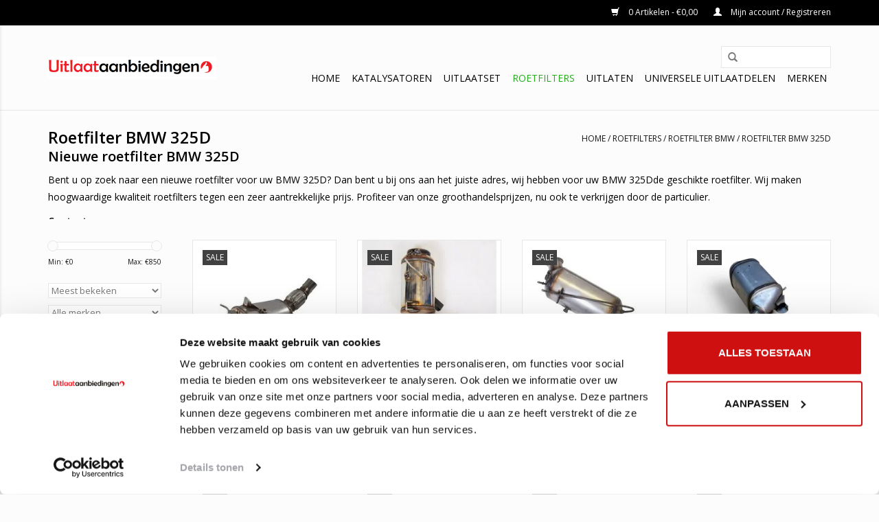

--- FILE ---
content_type: text/html;charset=utf-8
request_url: https://www.uitlaataanbiedingen.nl/roetfilters/roetfilter-bmw/roetfilter-bmw-325d/
body_size: 35968
content:
<html lang="nl">
  <head>
    <script id="Cookiebot" src="https://consent.cookiebot.com/uc.js" data-cbid="59139daa-e777-4023-8d75-58fcc67c0e24" data-blockingmode="auto" type="text/javascript"></script>
    <meta charset="utf-8"/>
<!-- [START] 'blocks/head.rain' -->
<!--

  (c) 2008-2026 Lightspeed Netherlands B.V.
  http://www.lightspeedhq.com
  Generated: 31-01-2026 @ 23:42:57

-->
<link rel="canonical" href="https://www.uitlaataanbiedingen.nl/roetfilters/roetfilter-bmw/roetfilter-bmw-325d/"/>
<link rel="alternate" href="https://www.uitlaataanbiedingen.nl/index.rss" type="application/rss+xml" title="Nieuwe producten"/>
<meta name="robots" content="noodp,noydir"/>
<meta name="google-site-verification" content="J7GRMA-A7QZgyHjZ4oWbn2W0HKmNcSAvq6mb44y6cnk"/>
<meta property="og:url" content="https://www.uitlaataanbiedingen.nl/roetfilters/roetfilter-bmw/roetfilter-bmw-325d/?source=facebook"/>
<meta property="og:site_name" content="Uitlaataanbiedingen"/>
<meta property="og:title" content="Nieuwe roetfilter BMW 325D. Nu scherp geprijsd, profiteer nu!"/>
<meta property="og:description" content="Nieuwe roetfilter BMW 325D. Wij verkopen alleen nieuwe roetfilters met hoogwaardige kwaliteit, klik hier voor uw BMW 325Droetfilter."/>
<!--[if lt IE 9]>
<script src="https://cdn.webshopapp.com/assets/html5shiv.js?2025-02-20"></script>
<![endif]-->
<!-- [END] 'blocks/head.rain' -->
    
    <!-- Global site tag (gtag.js) - Google Ads: 961008346 -->
    <script async src="https://www.googletagmanager.com/gtag/js?id=AW-961008346"></script>
    <script>
      window.dataLayer = window.dataLayer || [];
      function gtag(){dataLayer.push(arguments);}
      gtag('js', new Date());
      gtag('config', 'AW-961008346');
    </script>
    <!-- END | Global site tag (gtag.js) - Google Ads: 961008346 -->
        
    <title>Nieuwe roetfilter BMW 325D. Nu scherp geprijsd, profiteer nu! - Uitlaataanbiedingen</title>
    <meta name="description" content="Nieuwe roetfilter BMW 325D. Wij verkopen alleen nieuwe roetfilters met hoogwaardige kwaliteit, klik hier voor uw BMW 325Droetfilter." />
    <meta name="keywords" content="Roetfilter BMW 325D, Roetfilter BMW, Roetfilter 325D, BMW 325D Roetfilter" />
    <meta http-equiv="X-UA-Compatible" content="IE=edge,chrome=1">
    <meta name="viewport" content="width=device-width, initial-scale=1.0">
    <meta name="apple-mobile-web-app-capable" content="yes">
    <meta name="apple-mobile-web-app-status-bar-style" content="black">
    <!-- Google Tag Manager -->
<script>(function(w,d,s,l,i){w[l]=w[l]||[];w[l].push({'gtm.start':
new Date().getTime(),event:'gtm.js'});var f=d.getElementsByTagName(s)[0],
j=d.createElement(s),dl=l!='dataLayer'?'&l='+l:'';j.async=true;j.src=
'https://www.googletagmanager.com/gtm.js?id='+i+dl;f.parentNode.insertBefore(j,f);
})(window,document,'script','dataLayer','GTM-MN75XKR');</script>
<!-- End Google Tag Manager -->

    <link rel="shortcut icon" href="https://cdn.webshopapp.com/shops/69473/themes/57151/assets/favicon.ico?20260102143730" type="image/x-icon" />
    <link href='https://fonts.googleapis.com/css?family=Open%20Sans:400,300,600' rel='stylesheet' type='text/css'>
    <link href='https://fonts.googleapis.com/css?family=Open%20Sans:400,300,600' rel='stylesheet' type='text/css'>
    <link rel="shortcut icon" href="https://cdn.webshopapp.com/shops/69473/themes/57151/assets/favicon.ico?20260102143730" type="image/x-icon" /> 
    <link rel="stylesheet" href="https://cdn.webshopapp.com/shops/69473/themes/57151/assets/bootstrap.css?20260102143753" />
    <link rel="stylesheet" href="https://cdn.webshopapp.com/shops/69473/themes/57151/assets/style.css?20260102143753" />    
    <link rel="stylesheet" href="https://cdn.webshopapp.com/shops/69473/themes/57151/assets/settings.css?20260102143753" />  
    <link rel="stylesheet" href="https://cdn.webshopapp.com/assets/gui-2-0.css?2025-02-20" />
    <link rel="stylesheet" href="https://cdn.webshopapp.com/assets/gui-responsive-2-0.css?2025-02-20" />   
    <link rel="stylesheet" href="https://cdn.webshopapp.com/shops/69473/themes/57151/assets/custom.css?20260102143753" />
    <script src="https://cdn.webshopapp.com/assets/jquery-1-9-1.js?2025-02-20"></script>
    <script src="https://cdn.webshopapp.com/assets/jquery-ui-1-10-1.js?2025-02-20"></script>
   
    <script type="text/javascript" src="https://cdn.webshopapp.com/shops/69473/themes/57151/assets/global.js?20260102143753"></script>
    <script type="text/javascript" src="https://cdn.webshopapp.com/shops/69473/themes/57151/assets/shopmonkey.js?20260102143753"></script>

    <script type="text/javascript" src="https://cdn.webshopapp.com/shops/69473/themes/57151/assets/jcarousel.js?20260102143753"></script>
    <script type="text/javascript" src="https://cdn.webshopapp.com/assets/gui.js?2025-02-20"></script>
    <script type="text/javascript" src="https://cdn.webshopapp.com/assets/gui-responsive-2-0.js?2025-02-20"></script>
        
    <!--[if lt IE 9]>
    <link rel="stylesheet" href="https://cdn.webshopapp.com/shops/69473/themes/57151/assets/style-ie.css?20260102143753" />
    <![endif]-->
  </head>

  <body>  
    
<!-- Google Tag Manager (noscript) -->
<noscript><iframe src="https://www.googletagmanager.com/ns.html?id=GTM-MN75XKR"
height="0" width="0" style="display:none;visibility:hidden"></iframe></noscript>
<!-- End Google Tag Manager (noscript) -->
    
    
    <div class="mobile-menu">
      <ul>
        <li><a href="javascript:;"><strong>Categorieën</strong></a> <span class="more close-menu"><span class="glyphicon glyphicon-remove"></span></span></li>
                <li>
          <a href="https://www.uitlaataanbiedingen.nl/katalysatoren/">Katalysatoren</a>
          <span class="more"><span class="glyphicon glyphicon-plus"></span></span>                    <ul>
                        <li>
              <a href="https://www.uitlaataanbiedingen.nl/katalysatoren/katalysator-alfa-romeo/">Katalysator Alfa Romeo</a>
              <span class="more"><span class="glyphicon glyphicon-plus"></span></span>              
                            <ul>
                 
                <li><a href="https://www.uitlaataanbiedingen.nl/katalysatoren/katalysator-alfa-romeo/katalysator-alfa-romeo-145/">Katalysator Alfa Romeo 145</a></li>
                 
                <li><a href="https://www.uitlaataanbiedingen.nl/katalysatoren/katalysator-alfa-romeo/katalysator-alfa-romeo-mito/">Katalysator Alfa Romeo MiTo</a></li>
                 
                <li><a href="https://www.uitlaataanbiedingen.nl/katalysatoren/katalysator-alfa-romeo/katalysator-alfa-romeo-146/">Katalysator Alfa Romeo 146</a></li>
                 
                <li><a href="https://www.uitlaataanbiedingen.nl/katalysatoren/katalysator-alfa-romeo/katalysator-alfa-romeo-147/">Katalysator Alfa Romeo 147</a></li>
                 
                <li><a href="https://www.uitlaataanbiedingen.nl/katalysatoren/katalysator-alfa-romeo/katalysator-alfa-romeo-155/">Katalysator Alfa Romeo 155</a></li>
                 
                <li><a href="https://www.uitlaataanbiedingen.nl/katalysatoren/katalysator-alfa-romeo/katalysator-alfa-romeo-156/">Katalysator Alfa Romeo 156</a></li>
                 
                <li><a href="https://www.uitlaataanbiedingen.nl/katalysatoren/katalysator-alfa-romeo/katalysator-alfa-romeo-159/">Katalysator Alfa Romeo 159</a></li>
                 
                <li><a href="https://www.uitlaataanbiedingen.nl/katalysatoren/katalysator-alfa-romeo/katalysator-alfa-romeo-166/">Katalysator Alfa Romeo 166</a></li>
                 
                <li><a href="https://www.uitlaataanbiedingen.nl/katalysatoren/katalysator-alfa-romeo/katalysator-alfa-romeo-brera/">Katalysator Alfa Romeo Brera</a></li>
                              </ul>
                          </li>
                        <li>
              <a href="https://www.uitlaataanbiedingen.nl/katalysatoren/katalysator-audi/">Katalysator Audi</a>
              <span class="more"><span class="glyphicon glyphicon-plus"></span></span>              
                            <ul>
                 
                <li><a href="https://www.uitlaataanbiedingen.nl/katalysatoren/katalysator-audi/katalysator-audi-q7/">Katalysator Audi Q7</a></li>
                 
                <li><a href="https://www.uitlaataanbiedingen.nl/katalysatoren/katalysator-audi/katalysator-audi-q8/">Katalysator Audi Q8</a></li>
                 
                <li><a href="https://www.uitlaataanbiedingen.nl/katalysatoren/katalysator-audi/katalysator-audi-a1/">Katalysator Audi A1</a></li>
                 
                <li><a href="https://www.uitlaataanbiedingen.nl/katalysatoren/katalysator-audi/katalysator-audi-a2/">Katalysator Audi A2</a></li>
                 
                <li><a href="https://www.uitlaataanbiedingen.nl/katalysatoren/katalysator-audi/katalysator-audi-a3/">Katalysator Audi A3</a></li>
                 
                <li><a href="https://www.uitlaataanbiedingen.nl/katalysatoren/katalysator-audi/katalysator-audi-a4/">Katalysator Audi A4</a></li>
                 
                <li><a href="https://www.uitlaataanbiedingen.nl/katalysatoren/katalysator-audi/katalysator-audi-a5/">Katalysator Audi A5</a></li>
                 
                <li><a href="https://www.uitlaataanbiedingen.nl/katalysatoren/katalysator-audi/katalysator-audi-a6/">Katalysator Audi A6</a></li>
                 
                <li><a href="https://www.uitlaataanbiedingen.nl/katalysatoren/katalysator-audi/katalysator-audi-tt/">Katalysator Audi TT</a></li>
                              </ul>
                          </li>
                        <li>
              <a href="https://www.uitlaataanbiedingen.nl/katalysatoren/katalysator-bmw/">Katalysator BMW</a>
              <span class="more"><span class="glyphicon glyphicon-plus"></span></span>              
                            <ul>
                 
                <li><a href="https://www.uitlaataanbiedingen.nl/katalysatoren/katalysator-bmw/katalysator-bmw-116i/">Katalysator BMW 116i</a></li>
                 
                <li><a href="https://www.uitlaataanbiedingen.nl/katalysatoren/katalysator-bmw/katalysator-bmw-g/">Katalysator BMW G</a></li>
                 
                <li><a href="https://www.uitlaataanbiedingen.nl/katalysatoren/katalysator-bmw/katalysator-bmw-f/">Katalysator BMW F</a></li>
                 
                <li><a href="https://www.uitlaataanbiedingen.nl/katalysatoren/katalysator-bmw/katalysator-bmw-118i/">Katalysator BMW 118i</a></li>
                 
                <li><a href="https://www.uitlaataanbiedingen.nl/katalysatoren/katalysator-bmw/katalysator-bmw-316d/">Katalysator BMW 316D</a></li>
                 
                <li><a href="https://www.uitlaataanbiedingen.nl/katalysatoren/katalysator-bmw/katalysator-bmw-316i/">Katalysator BMW 316i</a></li>
                 
                <li><a href="https://www.uitlaataanbiedingen.nl/katalysatoren/katalysator-bmw/katalysator-bmw-318d/">Katalysator BMW 318D</a></li>
                 
                <li><a href="https://www.uitlaataanbiedingen.nl/katalysatoren/katalysator-bmw/katalysator-bmw-318i/">Katalysator BMW 318i</a></li>
                 
                <li><a href="https://www.uitlaataanbiedingen.nl/katalysatoren/katalysator-bmw/katalysator-bmw-520i/">Katalysator BMW 520i</a></li>
                 
                <li><a href="https://www.uitlaataanbiedingen.nl/katalysatoren/katalysator-bmw/katalysator-bmw-523i/">Katalysator BMW 523i</a></li>
                 
                <li><a href="https://www.uitlaataanbiedingen.nl/katalysatoren/katalysator-bmw/katalysator-bmw-525d/">Katalysator BMW 525D</a></li>
                 
                <li><a href="https://www.uitlaataanbiedingen.nl/katalysatoren/katalysator-bmw/katalysator-bmw-525i/">Katalysator BMW 525i</a></li>
                 
                <li><a href="https://www.uitlaataanbiedingen.nl/katalysatoren/katalysator-bmw/katalysator-bmw-530i/">Katalysator BMW 530i</a></li>
                 
                <li><a href="https://www.uitlaataanbiedingen.nl/katalysatoren/katalysator-bmw/katalysator-bmw-x3/">Katalysator BMW X3</a></li>
                              </ul>
                          </li>
                        <li>
              <a href="https://www.uitlaataanbiedingen.nl/katalysatoren/katalysator-chrysler/">Katalysator Chrysler</a>
              <span class="more"><span class="glyphicon glyphicon-plus"></span></span>              
                            <ul>
                 
                <li><a href="https://www.uitlaataanbiedingen.nl/katalysatoren/katalysator-chrysler/katalysator-chrysler-crossfire/">katalysator Chrysler Crossfire</a></li>
                 
                <li><a href="https://www.uitlaataanbiedingen.nl/katalysatoren/katalysator-chrysler/katalysator-chrysler-grand-voyager/">Katalysator Chrysler Grand Voyager</a></li>
                 
                <li><a href="https://www.uitlaataanbiedingen.nl/katalysatoren/katalysator-chrysler/katalysator-chrysler-pt-cruiser/">katalysator Chrysler PT Cruiser</a></li>
                 
                <li><a href="https://www.uitlaataanbiedingen.nl/katalysatoren/katalysator-chrysler/katalysator-chrysler-voyager/">katalysator Chrysler Voyager</a></li>
                              </ul>
                          </li>
                        <li>
              <a href="https://www.uitlaataanbiedingen.nl/katalysatoren/katalysator-chevrolet/">Katalysator Chevrolet</a>
              <span class="more"><span class="glyphicon glyphicon-plus"></span></span>              
                            <ul>
                 
                <li><a href="https://www.uitlaataanbiedingen.nl/katalysatoren/katalysator-chevrolet/katalysator-chevrolet-aveo/">Katalysator Chevrolet Aveo</a></li>
                 
                <li><a href="https://www.uitlaataanbiedingen.nl/katalysatoren/katalysator-chevrolet/katalysator-chevrolet-captiva/">Katalysator Chevrolet Captiva</a></li>
                 
                <li><a href="https://www.uitlaataanbiedingen.nl/katalysatoren/katalysator-chevrolet/katalysator-chevrolet-cruze/">Katalysator Chevrolet Cruze</a></li>
                              </ul>
                          </li>
                        <li>
              <a href="https://www.uitlaataanbiedingen.nl/katalysatoren/katalysator-citroen/">Katalysator Citroën</a>
              <span class="more"><span class="glyphicon glyphicon-plus"></span></span>              
                            <ul>
                 
                <li><a href="https://www.uitlaataanbiedingen.nl/katalysatoren/katalysator-citroen/katalysator-citroen-berlingo/">Katalysator Citroën Berlingo</a></li>
                 
                <li><a href="https://www.uitlaataanbiedingen.nl/katalysatoren/katalysator-citroen/katalysator-citroen-c1/">Katalysator Citroën C1</a></li>
                 
                <li><a href="https://www.uitlaataanbiedingen.nl/katalysatoren/katalysator-citroen/katalysator-citroen-c2/">Katalysator Citroën C2</a></li>
                 
                <li><a href="https://www.uitlaataanbiedingen.nl/katalysatoren/katalysator-citroen/katalysator-citroen-c3/">Katalysator Citroën C3</a></li>
                 
                <li><a href="https://www.uitlaataanbiedingen.nl/katalysatoren/katalysator-citroen/katalysator-citroen-c4/">Katalysator Citroën C4</a></li>
                 
                <li><a href="https://www.uitlaataanbiedingen.nl/katalysatoren/katalysator-citroen/katalysator-citroen-c5/">Katalysator Citroën C5</a></li>
                 
                <li><a href="https://www.uitlaataanbiedingen.nl/katalysatoren/katalysator-citroen/katalysator-citroen-evasion/">Katalysator Citroën Evasion</a></li>
                 
                <li><a href="https://www.uitlaataanbiedingen.nl/katalysatoren/katalysator-citroen/katalysator-citroen-saxo/">Katalysator Citroën Saxo</a></li>
                 
                <li><a href="https://www.uitlaataanbiedingen.nl/katalysatoren/katalysator-citroen/katalysator-citroen-xsara/">Katalysator Citroën Xsara</a></li>
                 
                <li><a href="https://www.uitlaataanbiedingen.nl/katalysatoren/katalysator-citroen/katalysator-citroen-xsara-picasso/">Katalysator Citroën Xsara Picasso</a></li>
                              </ul>
                          </li>
                        <li>
              <a href="https://www.uitlaataanbiedingen.nl/katalysatoren/katalysator-dacia/">Katalysator Dacia</a>
              <span class="more"><span class="glyphicon glyphicon-plus"></span></span>              
                            <ul>
                 
                <li><a href="https://www.uitlaataanbiedingen.nl/katalysatoren/katalysator-dacia/katalysator-dacia-logan/">Katalysator Dacia Logan</a></li>
                 
                <li><a href="https://www.uitlaataanbiedingen.nl/katalysatoren/katalysator-dacia/katalysator-dacia-lodgy/">Katalysator Dacia Lodgy</a></li>
                 
                <li><a href="https://www.uitlaataanbiedingen.nl/katalysatoren/katalysator-dacia/katalysator-dacia-duster/">Katalysator Dacia Duster</a></li>
                 
                <li><a href="https://www.uitlaataanbiedingen.nl/katalysatoren/katalysator-dacia/katalysator-dacia-dokker/">Katalysator Dacia Dokker</a></li>
                 
                <li><a href="https://www.uitlaataanbiedingen.nl/katalysatoren/katalysator-dacia/katalysator-dacia-sandero/">Katalysator Dacia Sandero</a></li>
                              </ul>
                          </li>
                        <li>
              <a href="https://www.uitlaataanbiedingen.nl/katalysatoren/katalysator-daewoo/">Katalysator Daewoo</a>
              <span class="more"><span class="glyphicon glyphicon-plus"></span></span>              
                            <ul>
                 
                <li><a href="https://www.uitlaataanbiedingen.nl/katalysatoren/katalysator-daewoo/katalysator-daewoo-kalos/">Katalysator Daewoo Kalos</a></li>
                 
                <li><a href="https://www.uitlaataanbiedingen.nl/katalysatoren/katalysator-daewoo/katalysator-daewoo-lanos/">Katalysator Daewoo Lanos</a></li>
                 
                <li><a href="https://www.uitlaataanbiedingen.nl/katalysatoren/katalysator-daewoo/katalysator-daewoo-leganza/">Katalysator Daewoo Leganza</a></li>
                 
                <li><a href="https://www.uitlaataanbiedingen.nl/katalysatoren/katalysator-daewoo/katalysator-daewoo-matiz/">Katalysator Daewoo Matiz</a></li>
                 
                <li><a href="https://www.uitlaataanbiedingen.nl/katalysatoren/katalysator-daewoo/katalysator-daewoo-nubira/">Katalysator Daewoo Nubira</a></li>
                 
                <li><a href="https://www.uitlaataanbiedingen.nl/katalysatoren/katalysator-daewoo/katalysator-daewoo-rezzo/">Katalysator Daewoo Rezzo</a></li>
                 
                <li><a href="https://www.uitlaataanbiedingen.nl/katalysatoren/katalysator-daewoo/katalysator-daewoo-tacuma/">Katalysator Daewoo Tacuma</a></li>
                              </ul>
                          </li>
                        <li>
              <a href="https://www.uitlaataanbiedingen.nl/katalysatoren/katalysator-fiat/">Katalysator Fiat</a>
              <span class="more"><span class="glyphicon glyphicon-plus"></span></span>              
                            <ul>
                 
                <li><a href="https://www.uitlaataanbiedingen.nl/katalysatoren/katalysator-fiat/katalysator-fiat-brava/">Katalysator Fiat Brava</a></li>
                 
                <li><a href="https://www.uitlaataanbiedingen.nl/katalysatoren/katalysator-fiat/katalysator-fiat-croma/">Katalysator Fiat Croma</a></li>
                 
                <li><a href="https://www.uitlaataanbiedingen.nl/katalysatoren/katalysator-fiat/katalysator-fiat-doblo/">Katalysator Fiat Doblo</a></li>
                 
                <li><a href="https://www.uitlaataanbiedingen.nl/katalysatoren/katalysator-fiat/katalysator-fiat-fiorino/">Katalysator Fiat Fiorino</a></li>
                 
                <li><a href="https://www.uitlaataanbiedingen.nl/katalysatoren/katalysator-fiat/katalysator-fiat-idea/">Katalysator Fiat Idea</a></li>
                 
                <li><a href="https://www.uitlaataanbiedingen.nl/katalysatoren/katalysator-fiat/katalysator-fiat-marea/">Katalysator Fiat Marea</a></li>
                 
                <li><a href="https://www.uitlaataanbiedingen.nl/katalysatoren/katalysator-fiat/katalysator-fiat-punto/">Katalysator Fiat Punto</a></li>
                 
                <li><a href="https://www.uitlaataanbiedingen.nl/katalysatoren/katalysator-fiat/katalysator-fiat-panda/">Katalysator Fiat Panda</a></li>
                 
                <li><a href="https://www.uitlaataanbiedingen.nl/katalysatoren/katalysator-fiat/katalysator-fiat-stilo/">Katalysator Fiat Stilo</a></li>
                 
                <li><a href="https://www.uitlaataanbiedingen.nl/katalysatoren/katalysator-fiat/katalysator-fiat-seicento/">Katalysator Fiat Seicento</a></li>
                 
                <li><a href="https://www.uitlaataanbiedingen.nl/katalysatoren/katalysator-fiat/katalysator-fiat-ulysse/">Katalysator Fiat Ulysse</a></li>
                 
                <li><a href="https://www.uitlaataanbiedingen.nl/katalysatoren/katalysator-fiat/katalysator-fiat-500/">Katalysator Fiat 500</a></li>
                              </ul>
                          </li>
                        <li>
              <a href="https://www.uitlaataanbiedingen.nl/katalysatoren/katalysator-ford/">Katalysator Ford</a>
              <span class="more"><span class="glyphicon glyphicon-plus"></span></span>              
                            <ul>
                 
                <li><a href="https://www.uitlaataanbiedingen.nl/katalysatoren/katalysator-ford/katalysator-ford-c-max/">Katalysator Ford C-Max</a></li>
                 
                <li><a href="https://www.uitlaataanbiedingen.nl/katalysatoren/katalysator-ford/katalysator-ford-fiesta/">Katalysator Ford Fiesta</a></li>
                 
                <li><a href="https://www.uitlaataanbiedingen.nl/katalysatoren/katalysator-ford/katalysator-ford-focus/">Katalysator Ford Focus</a></li>
                 
                <li><a href="https://www.uitlaataanbiedingen.nl/katalysatoren/katalysator-ford/katalysator-ford-fusion/">Katalysator Ford Fusion</a></li>
                 
                <li><a href="https://www.uitlaataanbiedingen.nl/katalysatoren/katalysator-ford/katalysator-ford-galaxy/">Katalysator Ford Galaxy</a></li>
                 
                <li><a href="https://www.uitlaataanbiedingen.nl/katalysatoren/katalysator-ford/katalysator-ford-mondeo/">Katalysator Ford Mondeo</a></li>
                 
                <li><a href="https://www.uitlaataanbiedingen.nl/katalysatoren/katalysator-ford/katalysator-ford-ka/">Katalysator Ford Ka</a></li>
                 
                <li><a href="https://www.uitlaataanbiedingen.nl/katalysatoren/katalysator-ford/katalysator-ford-puma/">Katalysator Ford Puma</a></li>
                 
                <li><a href="https://www.uitlaataanbiedingen.nl/katalysatoren/katalysator-ford/katalysator-ford-s-max/">Katalysator Ford S-Max</a></li>
                              </ul>
                          </li>
                        <li>
              <a href="https://www.uitlaataanbiedingen.nl/katalysatoren/katalysator-honda/">Katalysator Honda</a>
              <span class="more"><span class="glyphicon glyphicon-plus"></span></span>              
                            <ul>
                 
                <li><a href="https://www.uitlaataanbiedingen.nl/katalysatoren/katalysator-honda/katalysator-honda-civic/">Katalysator Honda Civic</a></li>
                 
                <li><a href="https://www.uitlaataanbiedingen.nl/katalysatoren/katalysator-honda/katalysator-honda-accord/">Katalysator Honda Accord</a></li>
                 
                <li><a href="https://www.uitlaataanbiedingen.nl/katalysatoren/katalysator-honda/katalysator-honda-jazz/">Katalysator Honda Jazz</a></li>
                              </ul>
                          </li>
                        <li>
              <a href="https://www.uitlaataanbiedingen.nl/katalysatoren/katalysator-hyundai/">Katalysator Hyundai</a>
              <span class="more"><span class="glyphicon glyphicon-plus"></span></span>              
                            <ul>
                 
                <li><a href="https://www.uitlaataanbiedingen.nl/katalysatoren/katalysator-hyundai/katalysator-hyundai-accent/">Katalysator Hyundai Accent</a></li>
                 
                <li><a href="https://www.uitlaataanbiedingen.nl/katalysatoren/katalysator-hyundai/katalysator-hyundai-atos/">Katalysator Hyundai Atos</a></li>
                 
                <li><a href="https://www.uitlaataanbiedingen.nl/katalysatoren/katalysator-hyundai/katalysator-hyundai-coupe/">Katalysator Hyundai Coupe</a></li>
                 
                <li><a href="https://www.uitlaataanbiedingen.nl/katalysatoren/katalysator-hyundai/katalysator-hyundai-elantra/">Katalysator Hyundai Elantra</a></li>
                 
                <li><a href="https://www.uitlaataanbiedingen.nl/katalysatoren/katalysator-hyundai/katalysator-hyundai-excel/">Katalysator Hyundai Excel</a></li>
                 
                <li><a href="https://www.uitlaataanbiedingen.nl/katalysatoren/katalysator-hyundai/katalysator-hyundai-getz/">Katalysator Hyundai Getz</a></li>
                 
                <li><a href="https://www.uitlaataanbiedingen.nl/katalysatoren/katalysator-hyundai/katalysator-hyundai-i30/">Katalysator Hyundai i30</a></li>
                 
                <li><a href="https://www.uitlaataanbiedingen.nl/katalysatoren/katalysator-hyundai/katalysator-hyundai-matrix/">Katalysator Hyundai Matrix</a></li>
                 
                <li><a href="https://www.uitlaataanbiedingen.nl/katalysatoren/katalysator-hyundai/katalysator-hyundai-tucson/">Katalysator Hyundai Tucson</a></li>
                              </ul>
                          </li>
                        <li>
              <a href="https://www.uitlaataanbiedingen.nl/katalysatoren/katalysator-kia/">Katalysator Kia</a>
              <span class="more"><span class="glyphicon glyphicon-plus"></span></span>              
                            <ul>
                 
                <li><a href="https://www.uitlaataanbiedingen.nl/katalysatoren/katalysator-kia/katalysator-kia-ceed/">Katalysator Kia Ceed</a></li>
                 
                <li><a href="https://www.uitlaataanbiedingen.nl/katalysatoren/katalysator-kia/katalysator-kia-cerato/">Katalysator Kia Cerato</a></li>
                 
                <li><a href="https://www.uitlaataanbiedingen.nl/katalysatoren/katalysator-kia/katalysator-kia-picanto/">Katalysator Kia Picanto</a></li>
                 
                <li><a href="https://www.uitlaataanbiedingen.nl/katalysatoren/katalysator-kia/katalysator-kia-rio/">Katalysator Kia Rio</a></li>
                 
                <li><a href="https://www.uitlaataanbiedingen.nl/katalysatoren/katalysator-kia/katalysator-kia-sorento/">Katalysator Kia Sorento</a></li>
                 
                <li><a href="https://www.uitlaataanbiedingen.nl/katalysatoren/katalysator-kia/katalysator-kia-sportage/">Katalysator Kia Sportage</a></li>
                 
                <li><a href="https://www.uitlaataanbiedingen.nl/katalysatoren/katalysator-kia/katalysator-kia-soul/">Katalysator Kia Soul</a></li>
                 
                <li><a href="https://www.uitlaataanbiedingen.nl/katalysatoren/katalysator-kia/katalysator-kia-stonic/">Katalysator Kia Stonic</a></li>
                              </ul>
                          </li>
                        <li>
              <a href="https://www.uitlaataanbiedingen.nl/katalysatoren/katalysator-land-range-rover/">Katalysator Land / Range Rover</a>
              <span class="more"><span class="glyphicon glyphicon-plus"></span></span>              
                            <ul>
                 
                <li><a href="https://www.uitlaataanbiedingen.nl/katalysatoren/katalysator-land-range-rover/katalysator-land-rover-freelander/">Katalysator Land Rover Freelander</a></li>
                              </ul>
                          </li>
                        <li>
              <a href="https://www.uitlaataanbiedingen.nl/katalysatoren/katalysator-mazda/">Katalysator Mazda</a>
              <span class="more"><span class="glyphicon glyphicon-plus"></span></span>              
                            <ul>
                 
                <li><a href="https://www.uitlaataanbiedingen.nl/katalysatoren/katalysator-mazda/katalysator-mazda-2/">Katalysator Mazda 2</a></li>
                 
                <li><a href="https://www.uitlaataanbiedingen.nl/katalysatoren/katalysator-mazda/katalysator-mazda-3/">Katalysator Mazda 3</a></li>
                 
                <li><a href="https://www.uitlaataanbiedingen.nl/katalysatoren/katalysator-mazda/katalysator-mazda-121/">Katalysator Mazda 121</a></li>
                 
                <li><a href="https://www.uitlaataanbiedingen.nl/katalysatoren/katalysator-mazda/katalysator-mazda-mx-5/">Katalysator Mazda MX-5</a></li>
                 
                <li><a href="https://www.uitlaataanbiedingen.nl/katalysatoren/katalysator-mazda/katalysator-mazda-rx-8/">Katalysator Mazda RX-8</a></li>
                 
                <li><a href="https://www.uitlaataanbiedingen.nl/katalysatoren/katalysator-mazda/katalysator-mazda-6/">Katalysator Mazda 6</a></li>
                              </ul>
                          </li>
                        <li>
              <a href="https://www.uitlaataanbiedingen.nl/katalysatoren/katalysator-mercedes/">Katalysator Mercedes</a>
              <span class="more"><span class="glyphicon glyphicon-plus"></span></span>              
                            <ul>
                 
                <li><a href="https://www.uitlaataanbiedingen.nl/katalysatoren/katalysator-mercedes/katalysator-mercedes-a-klasse/">Katalysator Mercedes A-Klasse</a></li>
                 
                <li><a href="https://www.uitlaataanbiedingen.nl/katalysatoren/katalysator-mercedes/katalysator-mercedes-c-klasse/">Katalysator Mercedes C-Klasse</a></li>
                 
                <li><a href="https://www.uitlaataanbiedingen.nl/katalysatoren/katalysator-mercedes/katalysator-mercedes-e-klasse/">Katalysator Mercedes E-Klasse</a></li>
                 
                <li><a href="https://www.uitlaataanbiedingen.nl/katalysatoren/katalysator-mercedes/katalysator-mercedes-sprinter/">Katalysator Mercedes Sprinter</a></li>
                 
                <li><a href="https://www.uitlaataanbiedingen.nl/katalysatoren/katalysator-mercedes/katalysator-mercedes-vito/">Katalysator Mercedes Vito</a></li>
                              </ul>
                          </li>
                        <li>
              <a href="https://www.uitlaataanbiedingen.nl/katalysatoren/katalysator-mini/">Katalysator Mini</a>
              <span class="more"><span class="glyphicon glyphicon-plus"></span></span>              
                            <ul>
                 
                <li><a href="https://www.uitlaataanbiedingen.nl/katalysatoren/katalysator-mini/katalysator-mini-cooper/">Katalysator Mini Cooper</a></li>
                 
                <li><a href="https://www.uitlaataanbiedingen.nl/katalysatoren/katalysator-mini/katalysator-mini-one/">Katalysator Mini One</a></li>
                 
                <li><a href="https://www.uitlaataanbiedingen.nl/katalysatoren/katalysator-mini/katalysator-mini-open/">Katalysator Mini Open</a></li>
                              </ul>
                          </li>
                        <li>
              <a href="https://www.uitlaataanbiedingen.nl/katalysatoren/katalysator-mitsubishi/">Katalysator Mitsubishi</a>
              <span class="more"><span class="glyphicon glyphicon-plus"></span></span>              
                            <ul>
                 
                <li><a href="https://www.uitlaataanbiedingen.nl/katalysatoren/katalysator-mitsubishi/katalysator-mitsubishi-asx/">Katalysator Mitsubishi ASX</a></li>
                 
                <li><a href="https://www.uitlaataanbiedingen.nl/katalysatoren/katalysator-mitsubishi/katalysator-mitsubishi-carisma/">Katalysator Mitsubishi Carisma</a></li>
                 
                <li><a href="https://www.uitlaataanbiedingen.nl/katalysatoren/katalysator-mitsubishi/katalysator-mitsubishi-space-star/">Katalysator Mitsubishi Space Star</a></li>
                              </ul>
                          </li>
                        <li>
              <a href="https://www.uitlaataanbiedingen.nl/katalysatoren/katalysator-nissan/">Katalysator Nissan</a>
              <span class="more"><span class="glyphicon glyphicon-plus"></span></span>              
                            <ul>
                 
                <li><a href="https://www.uitlaataanbiedingen.nl/katalysatoren/katalysator-nissan/katalysatoren-nissan-almera/">Katalysatoren Nissan Almera</a></li>
                 
                <li><a href="https://www.uitlaataanbiedingen.nl/katalysatoren/katalysator-nissan/katalysator-nissan-qashqai/">Katalysator Nissan Qashqai</a></li>
                 
                <li><a href="https://www.uitlaataanbiedingen.nl/katalysatoren/katalysator-nissan/katalysator-nissan-pixo/">Katalysator Nissan Pixo</a></li>
                 
                <li><a href="https://www.uitlaataanbiedingen.nl/katalysatoren/katalysator-nissan/katalysatoren-nissan-kubistar/">Katalysatoren Nissan Kubistar</a></li>
                 
                <li><a href="https://www.uitlaataanbiedingen.nl/katalysatoren/katalysator-nissan/katalysatoren-nissan-maxima/">Katalysatoren Nissan Maxima</a></li>
                 
                <li><a href="https://www.uitlaataanbiedingen.nl/katalysatoren/katalysator-nissan/katalysatoren-nissan-micra/">Katalysatoren Nissan Micra</a></li>
                 
                <li><a href="https://www.uitlaataanbiedingen.nl/katalysatoren/katalysator-nissan/katalysatoren-nissan-note/">Katalysatoren Nissan Note</a></li>
                 
                <li><a href="https://www.uitlaataanbiedingen.nl/katalysatoren/katalysator-nissan/katalysatoren-nissan-primastar/">Katalysatoren Nissan Primastar</a></li>
                 
                <li><a href="https://www.uitlaataanbiedingen.nl/katalysatoren/katalysator-nissan/katalysatoren-nissan-primera/">Katalysatoren Nissan Primera</a></li>
                 
                <li><a href="https://www.uitlaataanbiedingen.nl/katalysatoren/katalysator-nissan/katalysatoren-nissan-serena/">Katalysatoren Nissan Serena</a></li>
                 
                <li><a href="https://www.uitlaataanbiedingen.nl/katalysatoren/katalysator-nissan/katalysatoren-nissan-sunny/">Katalysatoren Nissan Sunny</a></li>
                 
                <li><a href="https://www.uitlaataanbiedingen.nl/katalysatoren/katalysator-nissan/katalysatoren-nissan-terrano/">Katalysatoren Nissan Terrano</a></li>
                 
                <li><a href="https://www.uitlaataanbiedingen.nl/katalysatoren/katalysator-nissan/katalysatoren-nissan-100-serie/">Katalysatoren Nissan 100 serie</a></li>
                 
                <li><a href="https://www.uitlaataanbiedingen.nl/katalysatoren/katalysator-nissan/katalysatoren-nissan-200-serie/">Katalysatoren Nissan 200 Serie</a></li>
                 
                <li><a href="https://www.uitlaataanbiedingen.nl/katalysatoren/katalysator-nissan/katalysator-nissan-x-trial/">Katalysator Nissan X-Trial</a></li>
                              </ul>
                          </li>
                        <li>
              <a href="https://www.uitlaataanbiedingen.nl/katalysatoren/katalysator-opel/">Katalysator Opel</a>
              <span class="more"><span class="glyphicon glyphicon-plus"></span></span>              
                            <ul>
                 
                <li><a href="https://www.uitlaataanbiedingen.nl/katalysatoren/katalysator-opel/katalysator-opel-insignia/">Katalysator Opel Insignia</a></li>
                 
                <li><a href="https://www.uitlaataanbiedingen.nl/katalysatoren/katalysator-opel/katalysator-opel-antara/">Katalysator Opel Antara</a></li>
                 
                <li><a href="https://www.uitlaataanbiedingen.nl/katalysatoren/katalysator-opel/katalysator-opel-agila/">Katalysator Opel Agila</a></li>
                 
                <li><a href="https://www.uitlaataanbiedingen.nl/katalysatoren/katalysator-opel/katalysator-opel-astra/">Katalysator Opel Astra</a></li>
                 
                <li><a href="https://www.uitlaataanbiedingen.nl/katalysatoren/katalysator-opel/katalysator-opel-combo/">Katalysator Opel Combo</a></li>
                 
                <li><a href="https://www.uitlaataanbiedingen.nl/katalysatoren/katalysator-opel/katalysator-opel-corsa/">Katalysator Opel Corsa</a></li>
                 
                <li><a href="https://www.uitlaataanbiedingen.nl/katalysatoren/katalysator-opel/katalysator-opel-meriva/">Katalysator Opel Meriva</a></li>
                 
                <li><a href="https://www.uitlaataanbiedingen.nl/katalysatoren/katalysator-opel/katalysator-opel-signum/">Katalysator Opel Signum</a></li>
                 
                <li><a href="https://www.uitlaataanbiedingen.nl/katalysatoren/katalysator-opel/katalysator-opel-tigra/">Katalysator Opel Tigra</a></li>
                 
                <li><a href="https://www.uitlaataanbiedingen.nl/katalysatoren/katalysator-opel/katalysator-opel-vectra/">Katalysator Opel Vectra</a></li>
                 
                <li><a href="https://www.uitlaataanbiedingen.nl/katalysatoren/katalysator-opel/katalysator-opel-vivaro/">Katalysator Opel Vivaro</a></li>
                 
                <li><a href="https://www.uitlaataanbiedingen.nl/katalysatoren/katalysator-opel/katalysator-opel-zafira/">Katalysator Opel Zafira</a></li>
                 
                <li><a href="https://www.uitlaataanbiedingen.nl/katalysatoren/katalysator-opel/katalysator-opel-omega/">Katalysator Opel Omega</a></li>
                              </ul>
                          </li>
                        <li>
              <a href="https://www.uitlaataanbiedingen.nl/katalysatoren/katalysator-peugeot/">Katalysator Peugeot</a>
              <span class="more"><span class="glyphicon glyphicon-plus"></span></span>              
                            <ul>
                 
                <li><a href="https://www.uitlaataanbiedingen.nl/katalysatoren/katalysator-peugeot/katalysator-peugeot-3008/">Katalysator Peugeot 3008</a></li>
                 
                <li><a href="https://www.uitlaataanbiedingen.nl/katalysatoren/katalysator-peugeot/katalysator-peugeot-108/">Katalysator Peugeot 108</a></li>
                 
                <li><a href="https://www.uitlaataanbiedingen.nl/katalysatoren/katalysator-peugeot/katalysator-peugeot-508/">Katalysator Peugeot 508</a></li>
                 
                <li><a href="https://www.uitlaataanbiedingen.nl/katalysatoren/katalysator-peugeot/katalysator-peugeot-5008/">Katalysator Peugeot 5008</a></li>
                 
                <li><a href="https://www.uitlaataanbiedingen.nl/katalysatoren/katalysator-peugeot/katalysator-peugeot-partner/">Katalysator Peugeot Partner</a></li>
                 
                <li><a href="https://www.uitlaataanbiedingen.nl/katalysatoren/katalysator-peugeot/katalysator-peugeot-106/">Katalysator Peugeot 106</a></li>
                 
                <li><a href="https://www.uitlaataanbiedingen.nl/katalysatoren/katalysator-peugeot/katalysator-peugeot-107/">Katalysator Peugeot 107</a></li>
                 
                <li><a href="https://www.uitlaataanbiedingen.nl/katalysatoren/katalysator-peugeot/katalysator-peugeot-1007/">Katalysator Peugeot 1007</a></li>
                 
                <li><a href="https://www.uitlaataanbiedingen.nl/katalysatoren/katalysator-peugeot/katalysator-peugeot-206/">Katalysator Peugeot 206</a></li>
                 
                <li><a href="https://www.uitlaataanbiedingen.nl/katalysatoren/katalysator-peugeot/katalysator-peugeot-207/">Katalysator Peugeot 207</a></li>
                 
                <li><a href="https://www.uitlaataanbiedingen.nl/katalysatoren/katalysator-peugeot/katalysator-peugeot-306/">Katalysator Peugeot 306</a></li>
                 
                <li><a href="https://www.uitlaataanbiedingen.nl/katalysatoren/katalysator-peugeot/katalysator-peugeot-307/">Katalysator Peugeot 307</a></li>
                 
                <li><a href="https://www.uitlaataanbiedingen.nl/katalysatoren/katalysator-peugeot/katalysator-peugeot-308/">Katalysator Peugeot 308</a></li>
                 
                <li><a href="https://www.uitlaataanbiedingen.nl/katalysatoren/katalysator-peugeot/katalysator-peugeot-406/">Katalysator Peugeot 406</a></li>
                 
                <li><a href="https://www.uitlaataanbiedingen.nl/katalysatoren/katalysator-peugeot/katalysator-peugeot-407/">Katalysator Peugeot 407</a></li>
                 
                <li><a href="https://www.uitlaataanbiedingen.nl/katalysatoren/katalysator-peugeot/katalysator-peugeot-806/">Katalysator Peugeot 806</a></li>
                              </ul>
                          </li>
                        <li>
              <a href="https://www.uitlaataanbiedingen.nl/katalysatoren/katalysator-renault/">Katalysator Renault</a>
              <span class="more"><span class="glyphicon glyphicon-plus"></span></span>              
                            <ul>
                 
                <li><a href="https://www.uitlaataanbiedingen.nl/katalysatoren/katalysator-renault/katalysator-renault-clio/">Katalysator Renault Clio</a></li>
                 
                <li><a href="https://www.uitlaataanbiedingen.nl/katalysatoren/katalysator-renault/katalysator-renault-grand-scenic/">Katalysator Renault Grand Scenic</a></li>
                 
                <li><a href="https://www.uitlaataanbiedingen.nl/katalysatoren/katalysator-renault/katalysator-renault-captur/">Katalysator Renault Captur</a></li>
                 
                <li><a href="https://www.uitlaataanbiedingen.nl/katalysatoren/katalysator-renault/katalysator-renault-espace/">Katalysator Renault Espace</a></li>
                 
                <li><a href="https://www.uitlaataanbiedingen.nl/katalysatoren/katalysator-renault/katalysator-renault-laguna/">Katalysator Renault Laguna</a></li>
                 
                <li><a href="https://www.uitlaataanbiedingen.nl/katalysatoren/katalysator-renault/katalysator-renault-kangoo/">Katalysator Renault Kangoo</a></li>
                 
                <li><a href="https://www.uitlaataanbiedingen.nl/katalysatoren/katalysator-renault/katalysator-renault-megane/">Katalysator Renault Megane</a></li>
                 
                <li><a href="https://www.uitlaataanbiedingen.nl/katalysatoren/katalysator-renault/katalysator-renault-modus/">Katalysator Renault Modus</a></li>
                 
                <li><a href="https://www.uitlaataanbiedingen.nl/katalysatoren/katalysator-renault/katalysator-renault-scenic/">Katalysator Renault Scénic</a></li>
                 
                <li><a href="https://www.uitlaataanbiedingen.nl/katalysatoren/katalysator-renault/katalysator-renault-trafic/">Katalysator Renault Trafic</a></li>
                              </ul>
                          </li>
                        <li>
              <a href="https://www.uitlaataanbiedingen.nl/katalysatoren/katalysator-seat/">Katalysator Seat</a>
              <span class="more"><span class="glyphicon glyphicon-plus"></span></span>              
                            <ul>
                 
                <li><a href="https://www.uitlaataanbiedingen.nl/katalysatoren/katalysator-seat/katalysator-seat-altea/">Katalysator Seat Altea</a></li>
                 
                <li><a href="https://www.uitlaataanbiedingen.nl/katalysatoren/katalysator-seat/katalysator-seat-alhambra/">Katalysator Seat Alhambra</a></li>
                 
                <li><a href="https://www.uitlaataanbiedingen.nl/katalysatoren/katalysator-seat/katalysator-seat-arosa/">Katalysator Seat Arosa</a></li>
                 
                <li><a href="https://www.uitlaataanbiedingen.nl/katalysatoren/katalysator-seat/katalysator-seat-cordoba/">Katalysator Seat Cordoba</a></li>
                 
                <li><a href="https://www.uitlaataanbiedingen.nl/katalysatoren/katalysator-seat/katalysator-seat-ibiza/">Katalysator Seat Ibiza</a></li>
                 
                <li><a href="https://www.uitlaataanbiedingen.nl/katalysatoren/katalysator-seat/katalysator-seat-inca/">Katalysator Seat Inca</a></li>
                 
                <li><a href="https://www.uitlaataanbiedingen.nl/katalysatoren/katalysator-seat/katalysator-seat-leon/">Katalysator Seat Leon</a></li>
                 
                <li><a href="https://www.uitlaataanbiedingen.nl/katalysatoren/katalysator-seat/katalysator-seat-toledo/">Katalysator Seat Toledo</a></li>
                              </ul>
                          </li>
                        <li>
              <a href="https://www.uitlaataanbiedingen.nl/katalysatoren/katalysator-skoda/">Katalysator Skoda</a>
              <span class="more"><span class="glyphicon glyphicon-plus"></span></span>              
                            <ul>
                 
                <li><a href="https://www.uitlaataanbiedingen.nl/katalysatoren/katalysator-skoda/katalysator-skoda-fabia/">Katalysator Skoda Fabia</a></li>
                 
                <li><a href="https://www.uitlaataanbiedingen.nl/katalysatoren/katalysator-skoda/katalysator-skoda-felicia/">Katalysator Skoda Felicia</a></li>
                 
                <li><a href="https://www.uitlaataanbiedingen.nl/katalysatoren/katalysator-skoda/katalysator-skoda-octavia/">Katalysator Skoda Octavia</a></li>
                 
                <li><a href="https://www.uitlaataanbiedingen.nl/katalysatoren/katalysator-skoda/katalysator-skoda-roomster/">Katalysator Skoda Roomster</a></li>
                 
                <li><a href="https://www.uitlaataanbiedingen.nl/katalysatoren/katalysator-skoda/katalysator-skoda-superb/">Katalysator Skoda Superb</a></li>
                              </ul>
                          </li>
                        <li>
              <a href="https://www.uitlaataanbiedingen.nl/katalysatoren/katalysator-smart/">Katalysator Smart</a>
              <span class="more"><span class="glyphicon glyphicon-plus"></span></span>              
                            <ul>
                 
                <li><a href="https://www.uitlaataanbiedingen.nl/katalysatoren/katalysator-smart/katalysator-smart-city/">Katalysator Smart City</a></li>
                 
                <li><a href="https://www.uitlaataanbiedingen.nl/katalysatoren/katalysator-smart/katalysator-smart-crossblade/">Katalysator Smart Crossblade</a></li>
                 
                <li><a href="https://www.uitlaataanbiedingen.nl/katalysatoren/katalysator-smart/katalysator-smart-fortwo/">Katalysator Smart Fortwo</a></li>
                 
                <li><a href="https://www.uitlaataanbiedingen.nl/katalysatoren/katalysator-smart/katalysator-smart-fortwo-diesel/">Katalysator Smart Fortwo (diesel)</a></li>
                              </ul>
                          </li>
                        <li>
              <a href="https://www.uitlaataanbiedingen.nl/katalysatoren/katalysator-subaru/">Katalysator Subaru</a>
              <span class="more"><span class="glyphicon glyphicon-plus"></span></span>              
                            <ul>
                 
                <li><a href="https://www.uitlaataanbiedingen.nl/katalysatoren/katalysator-subaru/katalysator-subaru-forester/">Katalysator Subaru Forester</a></li>
                 
                <li><a href="https://www.uitlaataanbiedingen.nl/katalysatoren/katalysator-subaru/katalysator-subaru-impreza/">Katalysator Subaru Impreza</a></li>
                              </ul>
                          </li>
                        <li>
              <a href="https://www.uitlaataanbiedingen.nl/katalysatoren/katalysator-suzuki/">Katalysator Suzuki</a>
              <span class="more"><span class="glyphicon glyphicon-plus"></span></span>              
                            <ul>
                 
                <li><a href="https://www.uitlaataanbiedingen.nl/katalysatoren/katalysator-suzuki/katalysator-suzuki-ignis/">Katalysator Suzuki Ignis</a></li>
                 
                <li><a href="https://www.uitlaataanbiedingen.nl/katalysatoren/katalysator-suzuki/katalysator-suzuki-alto/">Katalysator Suzuki Alto</a></li>
                 
                <li><a href="https://www.uitlaataanbiedingen.nl/katalysatoren/katalysator-suzuki/katalysator-suzuki-swift/">Katalysator Suzuki Swift</a></li>
                 
                <li><a href="https://www.uitlaataanbiedingen.nl/katalysatoren/katalysator-suzuki/katalysator-suzuki-wagon/">Katalysator Suzuki Wagon</a></li>
                              </ul>
                          </li>
                        <li>
              <a href="https://www.uitlaataanbiedingen.nl/katalysatoren/katalysator-toyota/">Katalysator Toyota</a>
              <span class="more"><span class="glyphicon glyphicon-plus"></span></span>              
                            <ul>
                 
                <li><a href="https://www.uitlaataanbiedingen.nl/katalysatoren/katalysator-toyota/katalysator-toyota-avensis/">Katalysator Toyota Avensis</a></li>
                 
                <li><a href="https://www.uitlaataanbiedingen.nl/katalysatoren/katalysator-toyota/katalysator-toyota-auris/">Katalysator Toyota Auris</a></li>
                 
                <li><a href="https://www.uitlaataanbiedingen.nl/katalysatoren/katalysator-toyota/katalysator-toyota-aygo/">Katalysator Toyota Aygo</a></li>
                 
                <li><a href="https://www.uitlaataanbiedingen.nl/katalysatoren/katalysator-toyota/katalysator-toyota-corolla/">Katalysator Toyota Corolla</a></li>
                 
                <li><a href="https://www.uitlaataanbiedingen.nl/katalysatoren/katalysator-toyota/katalysator-toyota-previa/">Katalysator Toyota Previa</a></li>
                 
                <li><a href="https://www.uitlaataanbiedingen.nl/katalysatoren/katalysator-toyota/katalysator-toyota-rav4/">Katalysator Toyota Rav4</a></li>
                 
                <li><a href="https://www.uitlaataanbiedingen.nl/katalysatoren/katalysator-toyota/katalysator-toyota-yaris/">Katalysator Toyota Yaris</a></li>
                              </ul>
                          </li>
                        <li>
              <a href="https://www.uitlaataanbiedingen.nl/katalysatoren/katalysator-volkswagen/">Katalysator Volkswagen</a>
              <span class="more"><span class="glyphicon glyphicon-plus"></span></span>              
                            <ul>
                 
                <li><a href="https://www.uitlaataanbiedingen.nl/katalysatoren/katalysator-volkswagen/katalysator-volkswagen-bora/">Katalysator Volkswagen Bora</a></li>
                 
                <li><a href="https://www.uitlaataanbiedingen.nl/katalysatoren/katalysator-volkswagen/katalysator-volkswagen-sharan/">Katalysator Volkswagen Sharan</a></li>
                 
                <li><a href="https://www.uitlaataanbiedingen.nl/katalysatoren/katalysator-volkswagen/katalysator-volkswagen-transporter/">Katalysator Volkswagen Transporter</a></li>
                 
                <li><a href="https://www.uitlaataanbiedingen.nl/katalysatoren/katalysator-volkswagen/katalysator-volkswagen-caddy/">Katalysator Volkswagen Caddy</a></li>
                 
                <li><a href="https://www.uitlaataanbiedingen.nl/katalysatoren/katalysator-volkswagen/katalysator-volkswagen-eos/">Katalysator Volkswagen EOS</a></li>
                 
                <li><a href="https://www.uitlaataanbiedingen.nl/katalysatoren/katalysator-volkswagen/katalysator-volkswagen-golf/">Katalysator Volkswagen Golf</a></li>
                 
                <li><a href="https://www.uitlaataanbiedingen.nl/katalysatoren/katalysator-volkswagen/katalysator-volkswagen-jetta/">Katalysator Volkswagen Jetta</a></li>
                 
                <li><a href="https://www.uitlaataanbiedingen.nl/katalysatoren/katalysator-volkswagen/katalysator-volkswagen-lupo/">Katalysator Volkswagen Lupo</a></li>
                 
                <li><a href="https://www.uitlaataanbiedingen.nl/katalysatoren/katalysator-volkswagen/katalysator-volkswagen-new-beetle/">Katalysator Volkswagen New Beetle</a></li>
                 
                <li><a href="https://www.uitlaataanbiedingen.nl/katalysatoren/katalysator-volkswagen/katalysator-volkswagen-passat/">Katalysator Volkswagen Passat</a></li>
                 
                <li><a href="https://www.uitlaataanbiedingen.nl/katalysatoren/katalysator-volkswagen/katalysator-volkswagen-polo/">Katalysator Volkswagen Polo</a></li>
                 
                <li><a href="https://www.uitlaataanbiedingen.nl/katalysatoren/katalysator-volkswagen/katalysator-volkswagen-scirocco/">Katalysator Volkswagen Scirocco</a></li>
                 
                <li><a href="https://www.uitlaataanbiedingen.nl/katalysatoren/katalysator-volkswagen/katalysator-volkswagen-touran/">Katalysator Volkswagen Touran</a></li>
                              </ul>
                          </li>
                        <li>
              <a href="https://www.uitlaataanbiedingen.nl/katalysatoren/katalysator-volvo/">Katalysator Volvo</a>
              <span class="more"><span class="glyphicon glyphicon-plus"></span></span>              
                            <ul>
                 
                <li><a href="https://www.uitlaataanbiedingen.nl/katalysatoren/katalysator-volvo/katalysator-volvo-c30/">Katalysator Volvo C30</a></li>
                 
                <li><a href="https://www.uitlaataanbiedingen.nl/katalysatoren/katalysator-volvo/katalysator-volvo-s40/">Katalysator Volvo S40</a></li>
                 
                <li><a href="https://www.uitlaataanbiedingen.nl/katalysatoren/katalysator-volvo/katalysator-volvo-s60/">Katalysator Volvo S60</a></li>
                 
                <li><a href="https://www.uitlaataanbiedingen.nl/katalysatoren/katalysator-volvo/katalysator-volvo-s80/">Katalysator Volvo S80</a></li>
                 
                <li><a href="https://www.uitlaataanbiedingen.nl/katalysatoren/katalysator-volvo/katalysator-volvo-v40/">Katalysator Volvo V40</a></li>
                 
                <li><a href="https://www.uitlaataanbiedingen.nl/katalysatoren/katalysator-volvo/katalysator-volvo-v50/">Katalysator Volvo V50</a></li>
                 
                <li><a href="https://www.uitlaataanbiedingen.nl/katalysatoren/katalysator-volvo/katalysator-volvo-v70/">Katalysator Volvo V70</a></li>
                              </ul>
                          </li>
                      </ul>
                  </li>
                <li>
          <a href="https://www.uitlaataanbiedingen.nl/uitlaatset/">Uitlaatset</a>
          <span class="more"><span class="glyphicon glyphicon-plus"></span></span>                    <ul>
                        <li>
              <a href="https://www.uitlaataanbiedingen.nl/uitlaatset/uitlaatset-alfa-romeo/">Uitlaatset Alfa Romeo</a>
              <span class="more"><span class="glyphicon glyphicon-plus"></span></span>              
                            <ul>
                 
                <li><a href="https://www.uitlaataanbiedingen.nl/uitlaatset/uitlaatset-alfa-romeo/uitlaatset-alfa-romeo-147/">Uitlaatset Alfa Romeo 147</a></li>
                 
                <li><a href="https://www.uitlaataanbiedingen.nl/uitlaatset/uitlaatset-alfa-romeo/uitlaatset-alfa-romeo-mito/">Uitlaatset Alfa Romeo Mito</a></li>
                 
                <li><a href="https://www.uitlaataanbiedingen.nl/uitlaatset/uitlaatset-alfa-romeo/uitlaatset-alfa-romeo-156/">Uitlaatset Alfa Romeo 156</a></li>
                 
                <li><a href="https://www.uitlaataanbiedingen.nl/uitlaatset/uitlaatset-alfa-romeo/uitlaatset-alfa-romeo-gtv-spider/">Uitlaatset Alfa Romeo GTV / Spider</a></li>
                 
                <li><a href="https://www.uitlaataanbiedingen.nl/uitlaatset/uitlaatset-alfa-romeo/uitlaatset-alfa-romeo-159/">Uitlaatset Alfa Romeo 159</a></li>
                 
                <li><a href="https://www.uitlaataanbiedingen.nl/uitlaatset/uitlaatset-alfa-romeo/uitlaatset-alfa-romeo-166/">Uitlaatset Alfa Romeo 166</a></li>
                              </ul>
                          </li>
                        <li>
              <a href="https://www.uitlaataanbiedingen.nl/uitlaatset/uitlaatset-audi/">Uitlaatset Audi</a>
              <span class="more"><span class="glyphicon glyphicon-plus"></span></span>              
                            <ul>
                 
                <li><a href="https://www.uitlaataanbiedingen.nl/uitlaatset/uitlaatset-audi/uitlaatset-audi-a3/">Uitlaatset Audi A3</a></li>
                 
                <li><a href="https://www.uitlaataanbiedingen.nl/uitlaatset/uitlaatset-audi/uitlaatset-audi-a4/">Uitlaatset Audi A4</a></li>
                 
                <li><a href="https://www.uitlaataanbiedingen.nl/uitlaatset/uitlaatset-audi/uitlaatset-audi-tt/">Uitlaatset Audi TT</a></li>
                 
                <li><a href="https://www.uitlaataanbiedingen.nl/uitlaatset/uitlaatset-audi/uitlaat-audi-a2/">Uitlaat Audi A2</a></li>
                 
                <li><a href="https://www.uitlaataanbiedingen.nl/uitlaatset/uitlaatset-audi/uitlaat-audi-a5/">Uitlaat Audi A5</a></li>
                 
                <li><a href="https://www.uitlaataanbiedingen.nl/uitlaatset/uitlaatset-audi/uitlaat-audi-a6/">Uitlaat Audi A6</a></li>
                 
                <li><a href="https://www.uitlaataanbiedingen.nl/uitlaatset/uitlaatset-audi/uitlaat-audi-a8/">Uitlaat Audi A8</a></li>
                 
                <li><a href="https://www.uitlaataanbiedingen.nl/uitlaatset/uitlaatset-audi/uitlaatset-audi-a1/">Uitlaatset Audi A1</a></li>
                              </ul>
                          </li>
                        <li>
              <a href="https://www.uitlaataanbiedingen.nl/uitlaatset/uitlaatset-bmw/">Uitlaatset BMW</a>
              <span class="more"><span class="glyphicon glyphicon-plus"></span></span>              
                            <ul>
                 
                <li><a href="https://www.uitlaataanbiedingen.nl/uitlaatset/uitlaatset-bmw/uitlaatset-bmw-3-serie/">Uitlaatset BMW 3 Serie</a></li>
                              </ul>
                          </li>
                        <li>
              <a href="https://www.uitlaataanbiedingen.nl/uitlaatset/uitlaatset-chrysler/">Uitlaatset Chrysler</a>
              <span class="more"><span class="glyphicon glyphicon-plus"></span></span>              
                            <ul>
                 
                <li><a href="https://www.uitlaataanbiedingen.nl/uitlaatset/uitlaatset-chrysler/uitlaatset-chrysler-pt-cruiser/">Uitlaatset Chrysler PT Cruiser</a></li>
                              </ul>
                          </li>
                        <li>
              <a href="https://www.uitlaataanbiedingen.nl/uitlaatset/uitlaatset-citroen/">Uitlaatset Citroen</a>
              <span class="more"><span class="glyphicon glyphicon-plus"></span></span>              
                            <ul>
                 
                <li><a href="https://www.uitlaataanbiedingen.nl/uitlaatset/uitlaatset-citroen/uitlaatset-citroen-berlingo/">Uitlaatset Citroën Berlingo</a></li>
                 
                <li><a href="https://www.uitlaataanbiedingen.nl/uitlaatset/uitlaatset-citroen/uitlaatset-citroen-c1/">Uitlaatset Citroën C1</a></li>
                 
                <li><a href="https://www.uitlaataanbiedingen.nl/uitlaatset/uitlaatset-citroen/uitlaatset-citroen-c2/">Uitlaatset Citroën C2</a></li>
                 
                <li><a href="https://www.uitlaataanbiedingen.nl/uitlaatset/uitlaatset-citroen/uitlaatset-citroen-c3/">Uitlaatset Citroën C3</a></li>
                 
                <li><a href="https://www.uitlaataanbiedingen.nl/uitlaatset/uitlaatset-citroen/uitlaatset-citroen-saxo/">Uitlaatset Citroën Saxo</a></li>
                 
                <li><a href="https://www.uitlaataanbiedingen.nl/uitlaatset/uitlaatset-citroen/uitlaatset-citroen-xsara/">Uitlaatset Citroën Xsara</a></li>
                 
                <li><a href="https://www.uitlaataanbiedingen.nl/uitlaatset/uitlaatset-citroen/uitlaatset-citroen-xsara-picasso/">Uitlaatset Citroën Xsara Picasso</a></li>
                              </ul>
                          </li>
                        <li>
              <a href="https://www.uitlaataanbiedingen.nl/uitlaatset/uitlaatset-daihatsu/">Uitlaatset Daihatsu</a>
              <span class="more"><span class="glyphicon glyphicon-plus"></span></span>              
                            <ul>
                 
                <li><a href="https://www.uitlaataanbiedingen.nl/uitlaatset/uitlaatset-daihatsu/uitlaatset-daihatsu-cuore/">Uitlaatset Daihatsu Cuore</a></li>
                              </ul>
                          </li>
                        <li>
              <a href="https://www.uitlaataanbiedingen.nl/uitlaatset/uitlaatset-daewoo/">Uitlaatset Daewoo</a>
              <span class="more"><span class="glyphicon glyphicon-plus"></span></span>              
                            <ul>
                 
                <li><a href="https://www.uitlaataanbiedingen.nl/uitlaatset/uitlaatset-daewoo/uitlaatset-daewoo-matiz/">Uitlaatset Daewoo Matiz</a></li>
                              </ul>
                          </li>
                        <li>
              <a href="https://www.uitlaataanbiedingen.nl/uitlaatset/uitlaatset-fiat/">Uitlaatset Fiat</a>
              <span class="more"><span class="glyphicon glyphicon-plus"></span></span>              
                            <ul>
                 
                <li><a href="https://www.uitlaataanbiedingen.nl/uitlaatset/uitlaatset-fiat/uitlaatset-fiat-stilo/">Uitlaatset Fiat Stilo</a></li>
                 
                <li><a href="https://www.uitlaataanbiedingen.nl/uitlaatset/uitlaatset-fiat/uitlaatset-fiat-doblo/">Uitlaatset Fiat Doblo</a></li>
                 
                <li><a href="https://www.uitlaataanbiedingen.nl/uitlaatset/uitlaatset-fiat/uitlaatset-fiat-grande-puto/">Uitlaatset Fiat Grande Puto</a></li>
                 
                <li><a href="https://www.uitlaataanbiedingen.nl/uitlaatset/uitlaatset-fiat/uitlaatset-fiat-bravo/">Uitlaatset Fiat Bravo</a></li>
                 
                <li><a href="https://www.uitlaataanbiedingen.nl/uitlaatset/uitlaatset-fiat/uitlaatset-fiat-panda/">Uitlaatset Fiat Panda</a></li>
                 
                <li><a href="https://www.uitlaataanbiedingen.nl/uitlaatset/uitlaatset-fiat/uitlaatset-fiat-punto/">Uitlaatset Fiat Punto</a></li>
                 
                <li><a href="https://www.uitlaataanbiedingen.nl/uitlaatset/uitlaatset-fiat/uitlaatset-fiat-seicento/">Uitlaatset Fiat Seicento</a></li>
                              </ul>
                          </li>
                        <li>
              <a href="https://www.uitlaataanbiedingen.nl/uitlaatset/uitlaatset-ford/">Uitlaatset Ford</a>
              <span class="more"><span class="glyphicon glyphicon-plus"></span></span>              
                            <ul>
                 
                <li><a href="https://www.uitlaataanbiedingen.nl/uitlaatset/uitlaatset-ford/uitlaatset-ford-galaxy/">Uitlaatset Ford Galaxy</a></li>
                 
                <li><a href="https://www.uitlaataanbiedingen.nl/uitlaatset/uitlaatset-ford/uitlaatset-ford-mondeo/">Uitlaatset Ford Mondeo</a></li>
                 
                <li><a href="https://www.uitlaataanbiedingen.nl/uitlaatset/uitlaatset-ford/uitlaatset-ford-s-max/">Uitlaatset Ford S-Max</a></li>
                 
                <li><a href="https://www.uitlaataanbiedingen.nl/uitlaatset/uitlaatset-ford/uitlaatset-ford-focus/">Uitlaatset Ford Focus</a></li>
                 
                <li><a href="https://www.uitlaataanbiedingen.nl/uitlaatset/uitlaatset-ford/uitlaatset-ford-fiesta/">Uitlaatset Ford Fiesta</a></li>
                 
                <li><a href="https://www.uitlaataanbiedingen.nl/uitlaatset/uitlaatset-ford/uitlaatset-ford-ka/">Uitlaatset Ford Ka</a></li>
                              </ul>
                          </li>
                        <li>
              <a href="https://www.uitlaataanbiedingen.nl/uitlaatset/uitlaatset-honda/">Uitlaatset Honda</a>
              <span class="more"><span class="glyphicon glyphicon-plus"></span></span>              
                            <ul>
                 
                <li><a href="https://www.uitlaataanbiedingen.nl/uitlaatset/uitlaatset-honda/uitlaatset-honda-civic/">Uitlaatset Honda Civic</a></li>
                 
                <li><a href="https://www.uitlaataanbiedingen.nl/uitlaatset/uitlaatset-honda/uitlaatset-honda-cr-v/">uitlaatset Honda CR-V</a></li>
                              </ul>
                          </li>
                        <li>
              <a href="https://www.uitlaataanbiedingen.nl/uitlaatset/uitlaatset-hyundai/">Uitlaatset Hyundai</a>
              <span class="more"><span class="glyphicon glyphicon-plus"></span></span>              
                            <ul>
                 
                <li><a href="https://www.uitlaataanbiedingen.nl/uitlaatset/uitlaatset-hyundai/uitlaatset-hyundai-atos/">Uitlaatset Hyundai Atos</a></li>
                 
                <li><a href="https://www.uitlaataanbiedingen.nl/uitlaatset/uitlaatset-hyundai/uitlaatset-hyundai-getz/">Uitlaatset Hyundai Getz</a></li>
                 
                <li><a href="https://www.uitlaataanbiedingen.nl/uitlaatset/uitlaatset-hyundai/uitlaatset-hyundai-matrix/">Uitlaatset Hyundai Matrix</a></li>
                              </ul>
                          </li>
                        <li>
              <a href="https://www.uitlaataanbiedingen.nl/uitlaatset/uitlaatset-kia/">Uitlaatset Kia</a>
              <span class="more"><span class="glyphicon glyphicon-plus"></span></span>              
                            <ul>
                 
                <li><a href="https://www.uitlaataanbiedingen.nl/uitlaatset/uitlaatset-kia/uitlaatset-kia-ceed/">Uitlaatset Kia Cee&#039;d</a></li>
                 
                <li><a href="https://www.uitlaataanbiedingen.nl/uitlaatset/uitlaatset-kia/uitlaatset-kia-pro-ceed/">Uitlaatset Kia Pro Cee&#039;d</a></li>
                 
                <li><a href="https://www.uitlaataanbiedingen.nl/uitlaatset/uitlaatset-kia/uitlaatset-kia-picanto/">Uitlaatset Kia Picanto</a></li>
                              </ul>
                          </li>
                        <li>
              <a href="https://www.uitlaataanbiedingen.nl/uitlaatset/uitlaatset-mazda/">Uitlaatset Mazda</a>
              <span class="more"><span class="glyphicon glyphicon-plus"></span></span>              
                            <ul>
                 
                <li><a href="https://www.uitlaataanbiedingen.nl/uitlaatset/uitlaatset-mazda/uitlaatset-mazda-121/">Uitlaatset Mazda 121</a></li>
                 
                <li><a href="https://www.uitlaataanbiedingen.nl/uitlaatset/uitlaatset-mazda/uitlaatset-mazda-323/">Uitlaatset Mazda 323</a></li>
                 
                <li><a href="https://www.uitlaataanbiedingen.nl/uitlaatset/uitlaatset-mazda/uitlaatset-mazda-6/">Uitlaatset Mazda 6</a></li>
                              </ul>
                          </li>
                        <li>
              <a href="https://www.uitlaataanbiedingen.nl/uitlaatset/uitlaatset-mercedes/">Uitlaatset Mercedes</a>
              <span class="more"><span class="glyphicon glyphicon-plus"></span></span>              
                            <ul>
                 
                <li><a href="https://www.uitlaataanbiedingen.nl/uitlaatset/uitlaatset-mercedes/uitlaatset-mercedes-e-klasse/">Uitlaatset Mercedes E-Klasse</a></li>
                 
                <li><a href="https://www.uitlaataanbiedingen.nl/uitlaatset/uitlaatset-mercedes/uitlaatset-mercedes-sprinter/">Uitlaatset Mercedes Sprinter</a></li>
                 
                <li><a href="https://www.uitlaataanbiedingen.nl/uitlaatset/uitlaatset-mercedes/uitlaatset-mercedes-190/">Uitlaatset Mercedes 190</a></li>
                              </ul>
                          </li>
                        <li>
              <a href="https://www.uitlaataanbiedingen.nl/uitlaatset/uitlaatset-mitsubishi/">Uitlaatset Mitsubishi</a>
              <span class="more"><span class="glyphicon glyphicon-plus"></span></span>              
                            <ul>
                 
                <li><a href="https://www.uitlaataanbiedingen.nl/uitlaatset/uitlaatset-mitsubishi/uitlaatset-mitsubishi-asx/">Uitlaatset Mitsubishi ASX</a></li>
                 
                <li><a href="https://www.uitlaataanbiedingen.nl/uitlaatset/uitlaatset-mitsubishi/uitlaatset-mitsubishi-outlander/">Uitlaatset Mitsubishi Outlander</a></li>
                 
                <li><a href="https://www.uitlaataanbiedingen.nl/uitlaatset/uitlaatset-mitsubishi/uitlaatset-mitsubishi-carisma/">Uitlaatset Mitsubishi Carisma</a></li>
                              </ul>
                          </li>
                        <li>
              <a href="https://www.uitlaataanbiedingen.nl/uitlaatset/uitlaatset-mini/">Uitlaatset Mini</a>
              <span class="more"><span class="glyphicon glyphicon-plus"></span></span>              
                            <ul>
                 
                <li><a href="https://www.uitlaataanbiedingen.nl/uitlaatset/uitlaatset-mini/uitlaatset-mini-cooper/">Uitlaatset Mini Cooper</a></li>
                 
                <li><a href="https://www.uitlaataanbiedingen.nl/uitlaatset/uitlaatset-mini/uitlaatset-mini-one/">Uitlaatset Mini One</a></li>
                 
                <li><a href="https://www.uitlaataanbiedingen.nl/uitlaatset/uitlaatset-mini/uitlaatset-mini-open/">Uitlaatset Mini Open</a></li>
                              </ul>
                          </li>
                        <li>
              <a href="https://www.uitlaataanbiedingen.nl/uitlaatset/uitlaatset-nissan/">Uitlaatset Nissan</a>
              <span class="more"><span class="glyphicon glyphicon-plus"></span></span>              
                            <ul>
                 
                <li><a href="https://www.uitlaataanbiedingen.nl/uitlaatset/uitlaatset-nissan/uitlaatset-nissan-almera/">Uitlaatset Nissan Almera</a></li>
                 
                <li><a href="https://www.uitlaataanbiedingen.nl/uitlaatset/uitlaatset-nissan/uitlaatset-nissan-juke/">Uitlaatset Nissan Juke</a></li>
                 
                <li><a href="https://www.uitlaataanbiedingen.nl/uitlaatset/uitlaatset-nissan/uitlaatset-nissan-x-trial/">Uitlaatset Nissan X-Trial</a></li>
                              </ul>
                          </li>
                        <li>
              <a href="https://www.uitlaataanbiedingen.nl/uitlaatset/uitlaatset-opel/">Uitlaatset Opel</a>
              <span class="more"><span class="glyphicon glyphicon-plus"></span></span>              
                            <ul>
                 
                <li><a href="https://www.uitlaataanbiedingen.nl/uitlaatset/uitlaatset-opel/uitlaatset-opel-astra/">Uitlaatset Opel Astra</a></li>
                 
                <li><a href="https://www.uitlaataanbiedingen.nl/uitlaatset/uitlaatset-opel/uitlaatset-opel-agila/">Uitlaatset Opel Agila</a></li>
                 
                <li><a href="https://www.uitlaataanbiedingen.nl/uitlaatset/uitlaatset-opel/uitlaatset-opel-combo/">Uitlaatset Opel Combo</a></li>
                 
                <li><a href="https://www.uitlaataanbiedingen.nl/uitlaatset/uitlaatset-opel/uitlaatset-opel-corsa/">Uitlaatset Opel Corsa</a></li>
                 
                <li><a href="https://www.uitlaataanbiedingen.nl/uitlaatset/uitlaatset-opel/uitlaatset-opel-meriva/">Uitlaatset Opel Meriva</a></li>
                 
                <li><a href="https://www.uitlaataanbiedingen.nl/uitlaatset/uitlaatset-opel/uitlaatset-opel-signum/">Uitlaatset Opel Signum</a></li>
                 
                <li><a href="https://www.uitlaataanbiedingen.nl/uitlaatset/uitlaatset-opel/uitlaatset-opel-tigra/">Uitlaatset Opel Tigra</a></li>
                 
                <li><a href="https://www.uitlaataanbiedingen.nl/uitlaatset/uitlaatset-opel/uitlaatset-opel-vectra/">Uitlaatset Opel Vectra</a></li>
                 
                <li><a href="https://www.uitlaataanbiedingen.nl/uitlaatset/uitlaatset-opel/uitlaatset-opel-zafira/">Uitlaatset Opel Zafira</a></li>
                 
                <li><a href="https://www.uitlaataanbiedingen.nl/uitlaatset/uitlaatset-opel/uitlaatset-opel-signum-4206770/">Uitlaatset Opel Signum</a></li>
                              </ul>
                          </li>
                        <li>
              <a href="https://www.uitlaataanbiedingen.nl/uitlaatset/uitlaatset-peugeot/">Uitlaatset Peugeot</a>
              <span class="more"><span class="glyphicon glyphicon-plus"></span></span>              
                            <ul>
                 
                <li><a href="https://www.uitlaataanbiedingen.nl/uitlaatset/uitlaatset-peugeot/uitlaatset-peugeot-106/">Uitlaatset Peugeot 106</a></li>
                 
                <li><a href="https://www.uitlaataanbiedingen.nl/uitlaatset/uitlaatset-peugeot/uitlaatset-peugeot-107/">Uitlaatset Peugeot 107</a></li>
                 
                <li><a href="https://www.uitlaataanbiedingen.nl/uitlaatset/uitlaatset-peugeot/uitlaatset-peugeot-206/">Uitlaatset Peugeot 206</a></li>
                 
                <li><a href="https://www.uitlaataanbiedingen.nl/uitlaatset/uitlaatset-peugeot/uitlaatset-peugeot-306/">Uitlaatset Peugeot 306</a></li>
                 
                <li><a href="https://www.uitlaataanbiedingen.nl/uitlaatset/uitlaatset-peugeot/uitlaatset-peugeot-307/">Uitlaatset Peugeot 307</a></li>
                              </ul>
                          </li>
                        <li>
              <a href="https://www.uitlaataanbiedingen.nl/uitlaatset/uitlaatset-renault/">Uitlaatset Renault</a>
              <span class="more"><span class="glyphicon glyphicon-plus"></span></span>              
                            <ul>
                 
                <li><a href="https://www.uitlaataanbiedingen.nl/uitlaatset/uitlaatset-renault/uitlaatset-renault-clio/">Uitlaatset Renault Clio</a></li>
                 
                <li><a href="https://www.uitlaataanbiedingen.nl/uitlaatset/uitlaatset-renault/uitlaatset-renault-espace/">Uitlaatset Renault Espace</a></li>
                 
                <li><a href="https://www.uitlaataanbiedingen.nl/uitlaatset/uitlaatset-renault/uitlaatset-renault-kangoo/">Uitlaatset Renault Kangoo</a></li>
                 
                <li><a href="https://www.uitlaataanbiedingen.nl/uitlaatset/uitlaatset-renault/uitlaatset-renault-megane/">Uitlaatset Renault Megane</a></li>
                 
                <li><a href="https://www.uitlaataanbiedingen.nl/uitlaatset/uitlaatset-renault/uitlaatset-renault-scenic/">Uitlaatset Renault Scénic</a></li>
                              </ul>
                          </li>
                        <li>
              <a href="https://www.uitlaataanbiedingen.nl/uitlaatset/uitlaatset-saab/">Uitlaatset Saab</a>
              <span class="more"><span class="glyphicon glyphicon-plus"></span></span>              
                            <ul>
                 
                <li><a href="https://www.uitlaataanbiedingen.nl/uitlaatset/uitlaatset-saab/uitlaatset-saab-9-3/">Uitlaatset Saab 9-3</a></li>
                 
                <li><a href="https://www.uitlaataanbiedingen.nl/uitlaatset/uitlaatset-saab/uitlaatset-saab-9-5/">Uitlaatset Saab 9-5</a></li>
                 
                <li><a href="https://www.uitlaataanbiedingen.nl/uitlaatset/uitlaatset-saab/uitlaatset-saab-900/">Uitlaatset Saab 900</a></li>
                              </ul>
                          </li>
                        <li>
              <a href="https://www.uitlaataanbiedingen.nl/uitlaatset/uitlaatset-seat/">Uitlaatset Seat</a>
              <span class="more"><span class="glyphicon glyphicon-plus"></span></span>              
                            <ul>
                 
                <li><a href="https://www.uitlaataanbiedingen.nl/uitlaatset/uitlaatset-seat/uitlaatset-seat-arosa/">Uitlaatset Seat Arosa</a></li>
                 
                <li><a href="https://www.uitlaataanbiedingen.nl/uitlaatset/uitlaatset-seat/uitlaatset-seat-mii/">Uitlaatset Seat MII</a></li>
                 
                <li><a href="https://www.uitlaataanbiedingen.nl/uitlaatset/uitlaatset-seat/uitlaatset-seat-cordoba/">Uitlaatset Seat Cordoba</a></li>
                 
                <li><a href="https://www.uitlaataanbiedingen.nl/uitlaatset/uitlaatset-seat/uitlaatset-seat-ibiza/">Uitlaatset Seat Ibiza</a></li>
                 
                <li><a href="https://www.uitlaataanbiedingen.nl/uitlaatset/uitlaatset-seat/uitlaatset-seat-leon/">Uitlaatset Seat Leon</a></li>
                 
                <li><a href="https://www.uitlaataanbiedingen.nl/uitlaatset/uitlaatset-seat/uitlaatset-seat-toledo/">Uitlaatset Seat Toledo</a></li>
                              </ul>
                          </li>
                        <li>
              <a href="https://www.uitlaataanbiedingen.nl/uitlaatset/uitlaatset-skoda/">Uitlaatset Skoda</a>
              <span class="more"><span class="glyphicon glyphicon-plus"></span></span>              
                            <ul>
                 
                <li><a href="https://www.uitlaataanbiedingen.nl/uitlaatset/uitlaatset-skoda/uitlaatset-skoda-citigo/">Uitlaatset Skoda Citigo</a></li>
                              </ul>
                          </li>
                        <li>
              <a href="https://www.uitlaataanbiedingen.nl/uitlaatset/uitlaatset-suzuki/">Uitlaatset Suzuki</a>
              <span class="more"><span class="glyphicon glyphicon-plus"></span></span>              
                            <ul>
                 
                <li><a href="https://www.uitlaataanbiedingen.nl/uitlaatset/uitlaatset-suzuki/uitlaatset-suzuki-splash/">Uitlaatset Suzuki Splash</a></li>
                 
                <li><a href="https://www.uitlaataanbiedingen.nl/uitlaatset/uitlaatset-suzuki/uitlaatset-suzuki-wagon/">Uitlaatset Suzuki Wagon</a></li>
                 
                <li><a href="https://www.uitlaataanbiedingen.nl/uitlaatset/uitlaatset-suzuki/uitlaatset-suzuki-alto/">Uitlaatset Suzuki Alto</a></li>
                 
                <li><a href="https://www.uitlaataanbiedingen.nl/uitlaatset/uitlaatset-suzuki/uitlaatset-suzuki-jimny/">Uitlaatset Suzuki Jimny</a></li>
                 
                <li><a href="https://www.uitlaataanbiedingen.nl/uitlaatset/uitlaatset-suzuki/uitlaatset-suzuki-swift/">Uitlaatset Suzuki Swift</a></li>
                              </ul>
                          </li>
                        <li>
              <a href="https://www.uitlaataanbiedingen.nl/uitlaatset/uitlaatset-toyota/">Uitlaatset Toyota</a>
              <span class="more"><span class="glyphicon glyphicon-plus"></span></span>              
                            <ul>
                 
                <li><a href="https://www.uitlaataanbiedingen.nl/uitlaatset/uitlaatset-toyota/uitlaatset-toyota-aygo/">Uitlaatset Toyota Aygo</a></li>
                 
                <li><a href="https://www.uitlaataanbiedingen.nl/uitlaatset/uitlaatset-toyota/uitlaatset-toyota-yaris/">Uitlaatset Toyota Yaris</a></li>
                              </ul>
                          </li>
                        <li>
              <a href="https://www.uitlaataanbiedingen.nl/uitlaatset/uitlaatset-volkswagen/">Uitlaatset Volkswagen</a>
              <span class="more"><span class="glyphicon glyphicon-plus"></span></span>              
                            <ul>
                 
                <li><a href="https://www.uitlaataanbiedingen.nl/uitlaatset/uitlaatset-volkswagen/uitlaatset-volkswagen-up/">Uitlaatset Volkswagen UP</a></li>
                 
                <li><a href="https://www.uitlaataanbiedingen.nl/uitlaatset/uitlaatset-volkswagen/uitlaatset-volkswagen-fox/">Uitlaatset Volkswagen Fox</a></li>
                 
                <li><a href="https://www.uitlaataanbiedingen.nl/uitlaatset/uitlaatset-volkswagen/uitlaatset-volkswagen-caddy/">Uitlaatset Volkswagen Caddy</a></li>
                 
                <li><a href="https://www.uitlaataanbiedingen.nl/uitlaatset/uitlaatset-volkswagen/uitlaatset-volkswagen-golf/">Uitlaatset Volkswagen Golf</a></li>
                 
                <li><a href="https://www.uitlaataanbiedingen.nl/uitlaatset/uitlaatset-volkswagen/uitlaatset-volkswagen-lupo/">Uitlaatset Volkswagen Lupo</a></li>
                 
                <li><a href="https://www.uitlaataanbiedingen.nl/uitlaatset/uitlaatset-volkswagen/uitlaatset-volkswagen-new-beetle/">Uitlaatset Volkswagen New Beetle</a></li>
                 
                <li><a href="https://www.uitlaataanbiedingen.nl/uitlaatset/uitlaatset-volkswagen/uitlaatset-volkswagen-polo/">Uitlaatset Volkswagen Polo</a></li>
                 
                <li><a href="https://www.uitlaataanbiedingen.nl/uitlaatset/uitlaatset-volkswagen/uitlaatset-volkswagen-t4/">Uitlaatset Volkswagen T4</a></li>
                 
                <li><a href="https://www.uitlaataanbiedingen.nl/uitlaatset/uitlaatset-volkswagen/uitlaatset-volkswagen-t5/">Uitlaatset Volkswagen T5</a></li>
                              </ul>
                          </li>
                        <li>
              <a href="https://www.uitlaataanbiedingen.nl/uitlaatset/uitlaatset-volvo/">Uitlaatset Volvo</a>
              <span class="more"><span class="glyphicon glyphicon-plus"></span></span>              
                            <ul>
                 
                <li><a href="https://www.uitlaataanbiedingen.nl/uitlaatset/uitlaatset-volvo/uitlaatset-volvo-s40/">Uitlaatset Volvo S40</a></li>
                 
                <li><a href="https://www.uitlaataanbiedingen.nl/uitlaatset/uitlaatset-volvo/uitlaatset-volvo-c30/">Uitlaatset Volvo C30</a></li>
                 
                <li><a href="https://www.uitlaataanbiedingen.nl/uitlaatset/uitlaatset-volvo/uitlaatset-volvo-v50/">Uitlaatset Volvo V50</a></li>
                 
                <li><a href="https://www.uitlaataanbiedingen.nl/uitlaatset/uitlaatset-volvo/uitlaatset-volvo-xc90/">Uitlaatset Volvo XC90</a></li>
                 
                <li><a href="https://www.uitlaataanbiedingen.nl/uitlaatset/uitlaatset-volvo/uitlaatset-volvo-s60/">Uitlaatset Volvo S60</a></li>
                 
                <li><a href="https://www.uitlaataanbiedingen.nl/uitlaatset/uitlaatset-volvo/uitlaatset-volvo-v40/">Uitlaatset Volvo V40</a></li>
                 
                <li><a href="https://www.uitlaataanbiedingen.nl/uitlaatset/uitlaatset-volvo/uitlaatset-volvo-v70/">Uitlaatset Volvo V70</a></li>
                 
                <li><a href="https://www.uitlaataanbiedingen.nl/uitlaatset/uitlaatset-volvo/uitlaatset-volvo-xc70/">Uitlaatset Volvo XC70</a></li>
                              </ul>
                          </li>
                      </ul>
                  </li>
                <li>
          <a href="https://www.uitlaataanbiedingen.nl/roetfilters/">Roetfilters</a>
          <span class="more"><span class="glyphicon glyphicon-plus"></span></span>                    <ul>
                        <li>
              <a href="https://www.uitlaataanbiedingen.nl/roetfilters/roetfilter-alfa-romeo/">Roetfilter Alfa Romeo</a>
              <span class="more"><span class="glyphicon glyphicon-plus"></span></span>              
                            <ul>
                 
                <li><a href="https://www.uitlaataanbiedingen.nl/roetfilters/roetfilter-alfa-romeo/roetfilter-alfa-romeo-tonale/">Roetfilter Alfa Romeo Tonale</a></li>
                 
                <li><a href="https://www.uitlaataanbiedingen.nl/roetfilters/roetfilter-alfa-romeo/roetfilter-alfa-romeo-giulia/">Roetfilter Alfa Romeo Giulia</a></li>
                 
                <li><a href="https://www.uitlaataanbiedingen.nl/roetfilters/roetfilter-alfa-romeo/roetfilter-alfa-romeo-stelvio/">Roetfilter Alfa Romeo Stelvio</a></li>
                 
                <li><a href="https://www.uitlaataanbiedingen.nl/roetfilters/roetfilter-alfa-romeo/roetfilter-alfa-romeo-brera/">Roetfilter Alfa Romeo Brera</a></li>
                 
                <li><a href="https://www.uitlaataanbiedingen.nl/roetfilters/roetfilter-alfa-romeo/roetfilter-alfa-romeo-giulietta/">Roetfilter Alfa Romeo Giulietta</a></li>
                 
                <li><a href="https://www.uitlaataanbiedingen.nl/roetfilters/roetfilter-alfa-romeo/roetfilter-alfa-romeo-mito/">Roetfilter Alfa Romeo Mito</a></li>
                 
                <li><a href="https://www.uitlaataanbiedingen.nl/roetfilters/roetfilter-alfa-romeo/roetfilter-alfa-romeo-spider/">Roetfilter Alfa Romeo Spider</a></li>
                 
                <li><a href="https://www.uitlaataanbiedingen.nl/roetfilters/roetfilter-alfa-romeo/roetfilter-alfa-romeo-159/">Roetfilter Alfa Romeo 159</a></li>
                              </ul>
                          </li>
                        <li>
              <a href="https://www.uitlaataanbiedingen.nl/roetfilters/roetfilter-audi/">Roetfilter Audi</a>
              <span class="more"><span class="glyphicon glyphicon-plus"></span></span>              
                            <ul>
                 
                <li><a href="https://www.uitlaataanbiedingen.nl/roetfilters/roetfilter-audi/roetfilter-audi-a3/">Roetfilter Audi A3</a></li>
                 
                <li><a href="https://www.uitlaataanbiedingen.nl/roetfilters/roetfilter-audi/roetfilter-audi-a7/">Roetfilter Audi A7</a></li>
                 
                <li><a href="https://www.uitlaataanbiedingen.nl/roetfilters/roetfilter-audi/roetfilter-audi-a4/">Roetfilter Audi A4</a></li>
                 
                <li><a href="https://www.uitlaataanbiedingen.nl/roetfilters/roetfilter-audi/roetfilter-audi-a5/">Roetfilter Audi A5</a></li>
                 
                <li><a href="https://www.uitlaataanbiedingen.nl/roetfilters/roetfilter-audi/roetfilter-audi-a6/">Roetfilter Audi A6</a></li>
                 
                <li><a href="https://www.uitlaataanbiedingen.nl/roetfilters/roetfilter-audi/roetfilter-audi-a8/">Roetfilter Audi A8</a></li>
                 
                <li><a href="https://www.uitlaataanbiedingen.nl/roetfilters/roetfilter-audi/roetfilter-audi-q3/">Roetfilter Audi Q3</a></li>
                 
                <li><a href="https://www.uitlaataanbiedingen.nl/roetfilters/roetfilter-audi/roetfilter-audi-q5/">Roetfilter Audi Q5</a></li>
                 
                <li><a href="https://www.uitlaataanbiedingen.nl/roetfilters/roetfilter-audi/roetfilter-audi-q7/">Roetfilter Audi Q7</a></li>
                 
                <li><a href="https://www.uitlaataanbiedingen.nl/roetfilters/roetfilter-audi/roetfilter-audi-q2/">Roetfilter Audi Q2</a></li>
                              </ul>
                          </li>
                        <li>
              <a href="https://www.uitlaataanbiedingen.nl/roetfilters/roetfilter-bmw/">Roetfilter BMW</a>
              <span class="more"><span class="glyphicon glyphicon-plus"></span></span>              
                            <ul>
                 
                <li><a href="https://www.uitlaataanbiedingen.nl/roetfilters/roetfilter-bmw/roetfilter-bmw-114d/">Roetfilter BMW 114D</a></li>
                 
                <li><a href="https://www.uitlaataanbiedingen.nl/roetfilters/roetfilter-bmw/roetfilter-bmw-840d/">Roetfilter BMW 840D</a></li>
                 
                <li><a href="https://www.uitlaataanbiedingen.nl/roetfilters/roetfilter-bmw/roetfilter-bmw-116d/">Roetfilter BMW 116D</a></li>
                 
                <li><a href="https://www.uitlaataanbiedingen.nl/roetfilters/roetfilter-bmw/roetfilter-bmw-118d/">Roetfilter BMW 118D</a></li>
                 
                <li><a href="https://www.uitlaataanbiedingen.nl/roetfilters/roetfilter-bmw/roetfilter-bmw-120d/">Roetfilter BMW 120D</a></li>
                 
                <li><a href="https://www.uitlaataanbiedingen.nl/roetfilters/roetfilter-bmw/roetfilter-bmw-125d/">Roetfilter BMW 125D</a></li>
                 
                <li><a href="https://www.uitlaataanbiedingen.nl/roetfilters/roetfilter-bmw/roetfilter-bmw-218d/">Roetfilter BMW 218D</a></li>
                 
                <li><a href="https://www.uitlaataanbiedingen.nl/roetfilters/roetfilter-bmw/roetfilter-bmw-220d/">Roetfilter BMW 220D</a></li>
                 
                <li><a href="https://www.uitlaataanbiedingen.nl/roetfilters/roetfilter-bmw/roetfilter-bmw-225d/">Roetfilter BMW 225D</a></li>
                 
                <li><a href="https://www.uitlaataanbiedingen.nl/roetfilters/roetfilter-bmw/roetfilter-bmw-316d/">Roetfilter BMW 316D</a></li>
                 
                <li><a href="https://www.uitlaataanbiedingen.nl/roetfilters/roetfilter-bmw/roetfilter-bmw-318d/">Roetfilter BMW 318D</a></li>
                 
                <li><a href="https://www.uitlaataanbiedingen.nl/roetfilters/roetfilter-bmw/roetfilter-bmw-320d/">Roetfilter BMW 320D</a></li>
                 
                <li><a href="https://www.uitlaataanbiedingen.nl/roetfilters/roetfilter-bmw/roetfilter-bmw-325d/">Roetfilter BMW 325D</a></li>
                 
                <li><a href="https://www.uitlaataanbiedingen.nl/roetfilters/roetfilter-bmw/roetfilter-bmw-330d/">Roetfilter BMW 330D</a></li>
                 
                <li><a href="https://www.uitlaataanbiedingen.nl/roetfilters/roetfilter-bmw/roetfilter-bmw-335d/">Roetfilter BMW 335D</a></li>
                 
                <li><a href="https://www.uitlaataanbiedingen.nl/roetfilters/roetfilter-bmw/roetfilter-bmw-420d/">Roetfilter BMW 420D</a></li>
                 
                <li><a href="https://www.uitlaataanbiedingen.nl/roetfilters/roetfilter-bmw/roetfilter-bmw-425d/">Roetfilter BMW 425D</a></li>
                 
                <li><a href="https://www.uitlaataanbiedingen.nl/roetfilters/roetfilter-bmw/roetfilter-bmw-518d/">Roetfilter BMW 518D</a></li>
                 
                <li><a href="https://www.uitlaataanbiedingen.nl/roetfilters/roetfilter-bmw/roetfilter-bmw-520d/">Roetfilter BMW 520D</a></li>
                 
                <li><a href="https://www.uitlaataanbiedingen.nl/roetfilters/roetfilter-bmw/roetfilter-bmw-525d/">Roetfilter BMW 525D</a></li>
                 
                <li><a href="https://www.uitlaataanbiedingen.nl/roetfilters/roetfilter-bmw/roetfilter-bm-w530d/">Roetfilter BM W530D</a></li>
                 
                <li><a href="https://www.uitlaataanbiedingen.nl/roetfilters/roetfilter-bmw/roetfilter-bmw-535d/">Roetfilter BMW 535D</a></li>
                 
                <li><a href="https://www.uitlaataanbiedingen.nl/roetfilters/roetfilter-bmw/roetfilter-bmw-540d/">Roetfilter BMW 540D</a></li>
                 
                <li><a href="https://www.uitlaataanbiedingen.nl/roetfilters/roetfilter-bmw/roetfilter-bmw-630d/">Roetfilter BMW 630D</a></li>
                 
                <li><a href="https://www.uitlaataanbiedingen.nl/roetfilters/roetfilter-bmw/roetfilter-bmw-635d/">Roetfilter BMW 635D</a></li>
                 
                <li><a href="https://www.uitlaataanbiedingen.nl/roetfilters/roetfilter-bmw/roetfilter-bmw-640d/">Roetfilter BMW 640D</a></li>
                 
                <li><a href="https://www.uitlaataanbiedingen.nl/roetfilters/roetfilter-bmw/roetfilter-bmw-730d/">Roetfilter BMW 730D</a></li>
                 
                <li><a href="https://www.uitlaataanbiedingen.nl/roetfilters/roetfilter-bmw/roetfilter-bmw-x1/">Roetfilter BMW X1</a></li>
                 
                <li><a href="https://www.uitlaataanbiedingen.nl/roetfilters/roetfilter-bmw/roetfilter-bmw-x3/">Roetfilter BMW X3</a></li>
                 
                <li><a href="https://www.uitlaataanbiedingen.nl/roetfilters/roetfilter-bmw/roetfilter-bmw-x4/">Roetfilter BMW X4</a></li>
                 
                <li><a href="https://www.uitlaataanbiedingen.nl/roetfilters/roetfilter-bmw/roetfilter-bmw-x5/">Roetfilter BMW X5</a></li>
                 
                <li><a href="https://www.uitlaataanbiedingen.nl/roetfilters/roetfilter-bmw/roetfilter-bmw-x6/">Roetfilter BMW X6</a></li>
                 
                <li><a href="https://www.uitlaataanbiedingen.nl/roetfilters/roetfilter-bmw/roetfilter-bmw-x7/">Roetfilter BMW X7</a></li>
                 
                <li><a href="https://www.uitlaataanbiedingen.nl/roetfilters/roetfilter-bmw/roetfilter-bmw-m/">Roetfilter BMW M</a></li>
                 
                <li><a href="https://www.uitlaataanbiedingen.nl/roetfilters/roetfilter-bmw/roetfilter-bmw-i/">Roetfilter BMW I</a></li>
                              </ul>
                          </li>
                        <li>
              <a href="https://www.uitlaataanbiedingen.nl/roetfilters/roetfilter-chevrolet/">Roetfilter Chevrolet</a>
                            
                          </li>
                        <li>
              <a href="https://www.uitlaataanbiedingen.nl/roetfilters/roetfilter-citroen/">Roetfilter Citroën</a>
              <span class="more"><span class="glyphicon glyphicon-plus"></span></span>              
                            <ul>
                 
                <li><a href="https://www.uitlaataanbiedingen.nl/roetfilters/roetfilter-citroen/roetfilter-citroen-berlingo/">Roetfilter Citroën Berlingo</a></li>
                 
                <li><a href="https://www.uitlaataanbiedingen.nl/roetfilters/roetfilter-citroen/roetfilter-citroen-c-crosser/">Roetfilter Citroën C-Crosser</a></li>
                 
                <li><a href="https://www.uitlaataanbiedingen.nl/roetfilters/roetfilter-citroen/roetfilter-citroen-jumper/">Roetfilter Citroën Jumper</a></li>
                 
                <li><a href="https://www.uitlaataanbiedingen.nl/roetfilters/roetfilter-citroen/roetfilter-citroen-jumpy/">Roetfilter Citroën Jumpy</a></li>
                 
                <li><a href="https://www.uitlaataanbiedingen.nl/roetfilters/roetfilter-citroen/roetfilter-citroen-xsara-picasso/">Roetfilter Citroën Xsara Picasso</a></li>
                 
                <li><a href="https://www.uitlaataanbiedingen.nl/roetfilters/roetfilter-citroen/roetfilter-citroen-c2/">Roetfilter Citroën C2</a></li>
                 
                <li><a href="https://www.uitlaataanbiedingen.nl/roetfilters/roetfilter-citroen/roetfilter-citroen-c3/">Roetfilter Citroën C3</a></li>
                 
                <li><a href="https://www.uitlaataanbiedingen.nl/roetfilters/roetfilter-citroen/roetfilter-citroen-c4/">Roetfilter Citroën C4</a></li>
                 
                <li><a href="https://www.uitlaataanbiedingen.nl/roetfilters/roetfilter-citroen/roetfilter-citroen-c5/">Roetfilter Citroën C5</a></li>
                 
                <li><a href="https://www.uitlaataanbiedingen.nl/roetfilters/roetfilter-citroen/roetfilter-citroen-c6/">Roetfilter Citroën C6</a></li>
                 
                <li><a href="https://www.uitlaataanbiedingen.nl/roetfilters/roetfilter-citroen/roetfilter-citroen-c8/">Roetfilter Citroën C8</a></li>
                              </ul>
                          </li>
                        <li>
              <a href="https://www.uitlaataanbiedingen.nl/roetfilters/roetftilers-dacia/">Roetftilers Dacia</a>
              <span class="more"><span class="glyphicon glyphicon-plus"></span></span>              
                            <ul>
                 
                <li><a href="https://www.uitlaataanbiedingen.nl/roetfilters/roetftilers-dacia/roetfilter-dacia-duster/">Roetfilter Dacia Duster</a></li>
                              </ul>
                          </li>
                        <li>
              <a href="https://www.uitlaataanbiedingen.nl/roetfilters/roetfilter-daewoo-chevrolet/">Roetfilter Daewoo / Chevrolet</a>
              <span class="more"><span class="glyphicon glyphicon-plus"></span></span>              
                            <ul>
                 
                <li><a href="https://www.uitlaataanbiedingen.nl/roetfilters/roetfilter-daewoo-chevrolet/roetfilter-daewoo/">Roetfilter Daewoo</a></li>
                 
                <li><a href="https://www.uitlaataanbiedingen.nl/roetfilters/roetfilter-daewoo-chevrolet/roetfilter-chevrolet-captiva/">Roetfilter Chevrolet Captiva</a></li>
                              </ul>
                          </li>
                        <li>
              <a href="https://www.uitlaataanbiedingen.nl/roetfilters/roetfilter-fiat/">Roetfilter Fiat</a>
              <span class="more"><span class="glyphicon glyphicon-plus"></span></span>              
                            <ul>
                 
                <li><a href="https://www.uitlaataanbiedingen.nl/roetfilters/roetfilter-fiat/roetfilter-fiat-croma/">Roetfilter Fiat Croma</a></li>
                 
                <li><a href="https://www.uitlaataanbiedingen.nl/roetfilters/roetfilter-fiat/roetfilter-fiat-tipo/">Roetfilter Fiat Tipo</a></li>
                 
                <li><a href="https://www.uitlaataanbiedingen.nl/roetfilters/roetfilter-fiat/roetfilter-fiat-doblo/">Roetfilter Fiat Doblo</a></li>
                 
                <li><a href="https://www.uitlaataanbiedingen.nl/roetfilters/roetfilter-fiat/roetfilter-fiat-ducato/">Roetfilter Fiat Ducato</a></li>
                 
                <li><a href="https://www.uitlaataanbiedingen.nl/roetfilters/roetfilter-fiat/roetfilter-fiat-fiorino/">Roetfilter Fiat Fiorino</a></li>
                 
                <li><a href="https://www.uitlaataanbiedingen.nl/roetfilters/roetfilter-fiat/roetfilter-fiat-idea/">Roetfilter Fiat Idea</a></li>
                 
                <li><a href="https://www.uitlaataanbiedingen.nl/roetfilters/roetfilter-fiat/roetfilter-fiat-linea/">Roetfilter Fiat Linea</a></li>
                 
                <li><a href="https://www.uitlaataanbiedingen.nl/roetfilters/roetfilter-fiat/roetfilter-fiat-multipla/">Roetfilter Fiat Multipla</a></li>
                 
                <li><a href="https://www.uitlaataanbiedingen.nl/roetfilters/roetfilter-fiat/roetfilter-fiat-panda/">Roetfilter Fiat Panda</a></li>
                 
                <li><a href="https://www.uitlaataanbiedingen.nl/roetfilters/roetfilter-fiat/roetfilter-fiat-punto/">Roetfilter Fiat Punto</a></li>
                 
                <li><a href="https://www.uitlaataanbiedingen.nl/roetfilters/roetfilter-fiat/roetfilter-fiat-qubo/">Roetfilter Fiat Qubo</a></li>
                 
                <li><a href="https://www.uitlaataanbiedingen.nl/roetfilters/roetfilter-fiat/roetfilter-fiat-scudo/">Roetfilter Fiat Scudo</a></li>
                 
                <li><a href="https://www.uitlaataanbiedingen.nl/roetfilters/roetfilter-fiat/roetfilter-fiat-stilo/">Roetfilter Fiat Stilo</a></li>
                 
                <li><a href="https://www.uitlaataanbiedingen.nl/roetfilters/roetfilter-fiat/roetfilter-fiat-strada/">Roetfilter Fiat Strada</a></li>
                 
                <li><a href="https://www.uitlaataanbiedingen.nl/roetfilters/roetfilter-fiat/roetfilter-fiat-ulysse/">Roetfilter Fiat Ulysse</a></li>
                 
                <li><a href="https://www.uitlaataanbiedingen.nl/roetfilters/roetfilter-fiat/roetfilter-fiat-500/">Roetfilter Fiat 500</a></li>
                 
                <li><a href="https://www.uitlaataanbiedingen.nl/roetfilters/roetfilter-fiat/roetfilter-fiat-500x/">Roetfilter Fiat 500X</a></li>
                              </ul>
                          </li>
                        <li>
              <a href="https://www.uitlaataanbiedingen.nl/roetfilters/roetfilter-ford/">Roetfilter Ford</a>
              <span class="more"><span class="glyphicon glyphicon-plus"></span></span>              
                            <ul>
                 
                <li><a href="https://www.uitlaataanbiedingen.nl/roetfilters/roetfilter-ford/roetfilter-ford-c-max/">Roetfilter Ford C-Max</a></li>
                 
                <li><a href="https://www.uitlaataanbiedingen.nl/roetfilters/roetfilter-ford/roetfilter-ford-ranger/">Roetfilter Ford Ranger</a></li>
                 
                <li><a href="https://www.uitlaataanbiedingen.nl/roetfilters/roetfilter-ford/roetfilter-ford-fiesta/">Roetfilter Ford Fiesta</a></li>
                 
                <li><a href="https://www.uitlaataanbiedingen.nl/roetfilters/roetfilter-ford/roetfilter-ford-focus/">Roetfilter Ford Focus</a></li>
                 
                <li><a href="https://www.uitlaataanbiedingen.nl/roetfilters/roetfilter-ford/roetfilter-ford-galaxy/">Roetfilter Ford Galaxy</a></li>
                 
                <li><a href="https://www.uitlaataanbiedingen.nl/roetfilters/roetfilter-ford/roetfilter-ford-ka/">Roetfilter Ford Ka</a></li>
                 
                <li><a href="https://www.uitlaataanbiedingen.nl/roetfilters/roetfilter-ford/roetfilter-ford-kuga/">Roetfilter Ford Kuga</a></li>
                 
                <li><a href="https://www.uitlaataanbiedingen.nl/roetfilters/roetfilter-ford/roetfilter-ford-mondeo/">Roetfilter Ford Mondeo</a></li>
                 
                <li><a href="https://www.uitlaataanbiedingen.nl/roetfilters/roetfilter-ford/roetfilter-ford-s-max/">Roetfilter Ford S-Max</a></li>
                 
                <li><a href="https://www.uitlaataanbiedingen.nl/roetfilters/roetfilter-ford/roetfilter-ford-tourneo/">Roetfilter Ford Tourneo</a></li>
                 
                <li><a href="https://www.uitlaataanbiedingen.nl/roetfilters/roetfilter-ford/roetfilter-ford-transit/">Roetfilter Ford Transit</a></li>
                              </ul>
                          </li>
                        <li>
              <a href="https://www.uitlaataanbiedingen.nl/roetfilters/roetfilter-honda/">Roetfilter Honda</a>
              <span class="more"><span class="glyphicon glyphicon-plus"></span></span>              
                            <ul>
                 
                <li><a href="https://www.uitlaataanbiedingen.nl/roetfilters/roetfilter-honda/roetfilter-honda-civic/">Roetfilter Honda Civic</a></li>
                 
                <li><a href="https://www.uitlaataanbiedingen.nl/roetfilters/roetfilter-honda/roetfilter-honda-accord/">Roetfilter Honda Accord</a></li>
                              </ul>
                          </li>
                        <li>
              <a href="https://www.uitlaataanbiedingen.nl/roetfilters/roetfilter-hyundai-12404456/">Roetfilter Hyundai </a>
              <span class="more"><span class="glyphicon glyphicon-plus"></span></span>              
                            <ul>
                 
                <li><a href="https://www.uitlaataanbiedingen.nl/roetfilters/roetfilter-hyundai-12404456/roetfilter-hyundai-kona/">Roetfilter Hyundai Kona</a></li>
                 
                <li><a href="https://www.uitlaataanbiedingen.nl/roetfilters/roetfilter-hyundai-12404456/roetfilter-hyundai-ix35/">Roetfilter Hyundai ix35</a></li>
                 
                <li><a href="https://www.uitlaataanbiedingen.nl/roetfilters/roetfilter-hyundai-12404456/roetfilter-hyundai-santa-fe/">Roetfilter Hyundai Santa Fe</a></li>
                 
                <li><a href="https://www.uitlaataanbiedingen.nl/roetfilters/roetfilter-hyundai-12404456/roetfilter-hyundai-tucson/">Roetfilter Hyundai Tucson</a></li>
                 
                <li><a href="https://www.uitlaataanbiedingen.nl/roetfilters/roetfilter-hyundai-12404456/roetfilter-hyundai-i40/">Roetfilter Hyundai i40</a></li>
                 
                <li><a href="https://www.uitlaataanbiedingen.nl/roetfilters/roetfilter-hyundai-12404456/roetfilter-hyundai-i20/">Roetfilter Hyundai i20</a></li>
                 
                <li><a href="https://www.uitlaataanbiedingen.nl/roetfilters/roetfilter-hyundai-12404456/roetfilter-hyundai-ix20/">Roetfilter Hyundai iX20</a></li>
                 
                <li><a href="https://www.uitlaataanbiedingen.nl/roetfilters/roetfilter-hyundai-12404456/roetfilter-hyundai-i30/">Roetfilter Hyundai I30</a></li>
                              </ul>
                          </li>
                        <li>
              <a href="https://www.uitlaataanbiedingen.nl/roetfilters/roetfilter-infiniti/">Roetfilter Infiniti</a>
              <span class="more"><span class="glyphicon glyphicon-plus"></span></span>              
                            <ul>
                 
                <li><a href="https://www.uitlaataanbiedingen.nl/roetfilters/roetfilter-infiniti/roetfilter-infiniti-ex/">Roetfilter Infiniti EX</a></li>
                 
                <li><a href="https://www.uitlaataanbiedingen.nl/roetfilters/roetfilter-infiniti/roetfilter-infiniti-fx/">Roetfilter Infiniti FX</a></li>
                 
                <li><a href="https://www.uitlaataanbiedingen.nl/roetfilters/roetfilter-infiniti/roetfilter-infiniti-m30d/">Roetfilter Infiniti M30d</a></li>
                 
                <li><a href="https://www.uitlaataanbiedingen.nl/roetfilters/roetfilter-infiniti/roetfilter-infiniti-q70/">Roetfilter Infiniti Q70</a></li>
                 
                <li><a href="https://www.uitlaataanbiedingen.nl/roetfilters/roetfilter-infiniti/roetfilter-infiniti-qx50/">Roetfilter Infiniti QX50</a></li>
                 
                <li><a href="https://www.uitlaataanbiedingen.nl/roetfilters/roetfilter-infiniti/roetfilter-infiniti-qx70/">Roetfilter Infiniti QX70</a></li>
                              </ul>
                          </li>
                        <li>
              <a href="https://www.uitlaataanbiedingen.nl/roetfilters/roetfilter-iveco/">Roetfilter Iveco</a>
              <span class="more"><span class="glyphicon glyphicon-plus"></span></span>              
                            <ul>
                 
                <li><a href="https://www.uitlaataanbiedingen.nl/roetfilters/roetfilter-iveco/roetfilter-iveco-daily/">Roetfilter Iveco Daily</a></li>
                              </ul>
                          </li>
                        <li>
              <a href="https://www.uitlaataanbiedingen.nl/roetfilters/roetfilter-jaguar/">Roetfilter Jaguar</a>
              <span class="more"><span class="glyphicon glyphicon-plus"></span></span>              
                            <ul>
                 
                <li><a href="https://www.uitlaataanbiedingen.nl/roetfilters/roetfilter-jaguar/roetfilter-jaguar-s-xf/">Roetfilter Jaguar S / XF</a></li>
                              </ul>
                          </li>
                        <li>
              <a href="https://www.uitlaataanbiedingen.nl/roetfilters/roetfilter-jeep/">Roetfilter Jeep</a>
              <span class="more"><span class="glyphicon glyphicon-plus"></span></span>              
                            <ul>
                 
                <li><a href="https://www.uitlaataanbiedingen.nl/roetfilters/roetfilter-jeep/roetfilter-jeep-renegade/">Roetfilter Jeep Renegade</a></li>
                 
                <li><a href="https://www.uitlaataanbiedingen.nl/roetfilters/roetfilter-jeep/roetfilter-jeep-patriot/">Roetfilter Jeep Patriot</a></li>
                 
                <li><a href="https://www.uitlaataanbiedingen.nl/roetfilters/roetfilter-jeep/roetfilter-jeep-compass/">Roetfilter Jeep Compass</a></li>
                              </ul>
                          </li>
                        <li>
              <a href="https://www.uitlaataanbiedingen.nl/roetfilters/roetfilter-kia/">Roetfilter Kia</a>
              <span class="more"><span class="glyphicon glyphicon-plus"></span></span>              
                            <ul>
                 
                <li><a href="https://www.uitlaataanbiedingen.nl/roetfilters/roetfilter-kia/roetfilter-kia-ceed/">Roetfilter Kia Ceed</a></li>
                 
                <li><a href="https://www.uitlaataanbiedingen.nl/roetfilters/roetfilter-kia/roetfilter-kia-sorento/">Roetfilter Kia Sorento</a></li>
                 
                <li><a href="https://www.uitlaataanbiedingen.nl/roetfilters/roetfilter-kia/roetfilter-kia-proceed/">Roetfilter Kia Proceed</a></li>
                 
                <li><a href="https://www.uitlaataanbiedingen.nl/roetfilters/roetfilter-kia/roetfilter-kia-sportage/">Roetfilter Kia Sportage</a></li>
                 
                <li><a href="https://www.uitlaataanbiedingen.nl/roetfilters/roetfilter-kia/roetfilter-kia-stonic/">Roetfilter Kia Stonic</a></li>
                 
                <li><a href="https://www.uitlaataanbiedingen.nl/roetfilters/roetfilter-kia/roetfilter-kia-xceed/">Roetfilter Kia Xceed</a></li>
                 
                <li><a href="https://www.uitlaataanbiedingen.nl/roetfilters/roetfilter-kia/roetfilter-kia-carens/">Roetfilter Kia Carens</a></li>
                              </ul>
                          </li>
                        <li>
              <a href="https://www.uitlaataanbiedingen.nl/roetfilters/roetfilter-land-range-rover/">Roetfilter Land / Range Rover</a>
              <span class="more"><span class="glyphicon glyphicon-plus"></span></span>              
                            <ul>
                 
                <li><a href="https://www.uitlaataanbiedingen.nl/roetfilters/roetfilter-land-range-rover/roetfilter-range-roover/">Roetfilter Range Roover</a></li>
                 
                <li><a href="https://www.uitlaataanbiedingen.nl/roetfilters/roetfilter-land-range-rover/roetfilter-land-rover-defender/">Roetfilter Land Rover Defender</a></li>
                              </ul>
                          </li>
                        <li>
              <a href="https://www.uitlaataanbiedingen.nl/roetfilters/roetfilter-lexus/">Roetfilter Lexus</a>
                            
                          </li>
                        <li>
              <a href="https://www.uitlaataanbiedingen.nl/roetfilters/roetfilter-maserati/">Roetfilter Maserati</a>
              <span class="more"><span class="glyphicon glyphicon-plus"></span></span>              
                            <ul>
                 
                <li><a href="https://www.uitlaataanbiedingen.nl/roetfilters/roetfilter-maserati/roetfilter-maserati-quattrporte/">Roetfilter Maserati Quattrporte </a></li>
                 
                <li><a href="https://www.uitlaataanbiedingen.nl/roetfilters/roetfilter-maserati/roetfilter-maserati-ghibli/">Roetfilter Maserati Ghibli</a></li>
                              </ul>
                          </li>
                        <li>
              <a href="https://www.uitlaataanbiedingen.nl/roetfilters/roetfilter-mazda/">Roetfilter Mazda</a>
              <span class="more"><span class="glyphicon glyphicon-plus"></span></span>              
                            <ul>
                 
                <li><a href="https://www.uitlaataanbiedingen.nl/roetfilters/roetfilter-mazda/roetfilter-mazda-3/">Roetfilter Mazda 3</a></li>
                 
                <li><a href="https://www.uitlaataanbiedingen.nl/roetfilters/roetfilter-mazda/roetfilter-mazda-cx-5/">Roetfilter Mazda CX-5</a></li>
                 
                <li><a href="https://www.uitlaataanbiedingen.nl/roetfilters/roetfilter-mazda/roetfilter-mazda-5/">Roetfilter Mazda 5</a></li>
                 
                <li><a href="https://www.uitlaataanbiedingen.nl/roetfilters/roetfilter-mazda/roetfilter-mazda-6/">Roetfilter Mazda 6</a></li>
                              </ul>
                          </li>
                        <li>
              <a href="https://www.uitlaataanbiedingen.nl/roetfilters/roetfilter-mercedes/">Roetfilter Mercedes</a>
              <span class="more"><span class="glyphicon glyphicon-plus"></span></span>              
                            <ul>
                 
                <li><a href="https://www.uitlaataanbiedingen.nl/roetfilters/roetfilter-mercedes/roetfilter-mercedes-a-klasse/">Roetfilter Mercedes A-Klasse</a></li>
                 
                <li><a href="https://www.uitlaataanbiedingen.nl/roetfilters/roetfilter-mercedes/roetfilter-mercedes-benz-x-klasse/">Roetfilter Mercedes-Benz X-Klasse</a></li>
                 
                <li><a href="https://www.uitlaataanbiedingen.nl/roetfilters/roetfilter-mercedes/roetfilter-mercedes-benz/">Roetfilter Mercedes Benz</a></li>
                 
                <li><a href="https://www.uitlaataanbiedingen.nl/roetfilters/roetfilter-mercedes/roetfilter-mercedes-b-klasse/">Roetfilter Mercedes B-Klasse</a></li>
                 
                <li><a href="https://www.uitlaataanbiedingen.nl/roetfilters/roetfilter-mercedes/roetfilter-mercedes-c-klasse/">Roetfilter Mercedes C-Klasse</a></li>
                 
                <li><a href="https://www.uitlaataanbiedingen.nl/roetfilters/roetfilter-mercedes/roetfilter-mercedes-e-klasse/">Roetfilter Mercedes E-Klasse</a></li>
                 
                <li><a href="https://www.uitlaataanbiedingen.nl/roetfilters/roetfilter-mercedes/roetfilter-mercedes-g-klasse/">Roetfilter Mercedes G-Klasse</a></li>
                 
                <li><a href="https://www.uitlaataanbiedingen.nl/roetfilters/roetfilter-mercedes/roetfilter-mercedes-m-klasse/">Roetfilter Mercedes M-Klasse</a></li>
                 
                <li><a href="https://www.uitlaataanbiedingen.nl/roetfilters/roetfilter-mercedes/roetfilter-mercedes-r-klasse/">Roetfilter Mercedes R-Klasse</a></li>
                 
                <li><a href="https://www.uitlaataanbiedingen.nl/roetfilters/roetfilter-mercedes/roetfilter-mercedes-s-klasse/">Roetfilter Mercedes S-Klasse</a></li>
                 
                <li><a href="https://www.uitlaataanbiedingen.nl/roetfilters/roetfilter-mercedes/roetfilter-mercedes-sprinter/">Roetfilter Mercedes Sprinter</a></li>
                 
                <li><a href="https://www.uitlaataanbiedingen.nl/roetfilters/roetfilter-mercedes/roetfilter-mercedes-viano/">Roetfilter Mercedes Viano</a></li>
                 
                <li><a href="https://www.uitlaataanbiedingen.nl/roetfilters/roetfilter-mercedes/roetfilter-mercedes-vito/">Roetfilter Mercedes Vito</a></li>
                 
                <li><a href="https://www.uitlaataanbiedingen.nl/roetfilters/roetfilter-mercedes/roetfilter-mercedes-w-klasse/">Roetfilter Mercedes W-Klasse</a></li>
                              </ul>
                          </li>
                        <li>
              <a href="https://www.uitlaataanbiedingen.nl/roetfilters/roetfilter-mini/">Roetfilter Mini</a>
              <span class="more"><span class="glyphicon glyphicon-plus"></span></span>              
                            <ul>
                 
                <li><a href="https://www.uitlaataanbiedingen.nl/roetfilters/roetfilter-mini/roetfilter-mini-cooper/">Roetfilter Mini Cooper</a></li>
                 
                <li><a href="https://www.uitlaataanbiedingen.nl/roetfilters/roetfilter-mini/roetfilter-mini-mini/">Roetfilter Mini Mini</a></li>
                 
                <li><a href="https://www.uitlaataanbiedingen.nl/roetfilters/roetfilter-mini/roetfilter-mini-one/">Roetfilter Mini One</a></li>
                              </ul>
                          </li>
                        <li>
              <a href="https://www.uitlaataanbiedingen.nl/roetfilters/roetfilter-mitsubishi/">Roetfilter Mitsubishi</a>
              <span class="more"><span class="glyphicon glyphicon-plus"></span></span>              
                            <ul>
                 
                <li><a href="https://www.uitlaataanbiedingen.nl/roetfilters/roetfilter-mitsubishi/katalysator-mitsubishi-outlander/">Katalysator Mitsubishi Outlander</a></li>
                 
                <li><a href="https://www.uitlaataanbiedingen.nl/roetfilters/roetfilter-mitsubishi/katalysator-mitsubishi-pajero/">Katalysator Mitsubishi Pajero</a></li>
                              </ul>
                          </li>
                        <li>
              <a href="https://www.uitlaataanbiedingen.nl/roetfilters/roetfilter-nissan/">Roetfilter Nissan</a>
              <span class="more"><span class="glyphicon glyphicon-plus"></span></span>              
                            <ul>
                 
                <li><a href="https://www.uitlaataanbiedingen.nl/roetfilters/roetfilter-nissan/roetfilter-nissan-juke/">Roetfilter Nissan Juke</a></li>
                 
                <li><a href="https://www.uitlaataanbiedingen.nl/roetfilters/roetfilter-nissan/roetfilter-nissan-navara/">Roetfilter Nissan Navara</a></li>
                 
                <li><a href="https://www.uitlaataanbiedingen.nl/roetfilters/roetfilter-nissan/roetfilter-nissan-nv/">Roetfilter Nissan NV</a></li>
                 
                <li><a href="https://www.uitlaataanbiedingen.nl/roetfilters/roetfilter-nissan/roetfilter-nissan-pathfinder/">Roetfilter Nissan Pathfinder</a></li>
                 
                <li><a href="https://www.uitlaataanbiedingen.nl/roetfilters/roetfilter-nissan/roetfilter-nissan-primastar/">Roetfilter Nissan Primastar</a></li>
                 
                <li><a href="https://www.uitlaataanbiedingen.nl/roetfilters/roetfilter-nissan/roetfilters-nissan-qashqai/">Roetfilters Nissan Qashqai</a></li>
                 
                <li><a href="https://www.uitlaataanbiedingen.nl/roetfilters/roetfilter-nissan/roetfilters-nissan-x-trial/">Roetfilters Nissan X-Trial</a></li>
                              </ul>
                          </li>
                        <li>
              <a href="https://www.uitlaataanbiedingen.nl/roetfilters/roetfilter-opel/">Roetfilter Opel</a>
              <span class="more"><span class="glyphicon glyphicon-plus"></span></span>              
                            <ul>
                 
                <li><a href="https://www.uitlaataanbiedingen.nl/roetfilters/roetfilter-opel/roetfilter-opel-antara/">Roetfilter Opel Antara</a></li>
                 
                <li><a href="https://www.uitlaataanbiedingen.nl/roetfilters/roetfilter-opel/roetfilter-opel-astra/">Roetfilter Opel Astra</a></li>
                 
                <li><a href="https://www.uitlaataanbiedingen.nl/roetfilters/roetfilter-opel/roetfilter-opel-combo/">Roetfilter Opel Combo</a></li>
                 
                <li><a href="https://www.uitlaataanbiedingen.nl/roetfilters/roetfilter-opel/roetfilter-opel-corsa/">Roetfilter Opel Corsa</a></li>
                 
                <li><a href="https://www.uitlaataanbiedingen.nl/roetfilters/roetfilter-opel/roetfilter-opel-crossland/">Roetfilter Opel Crossland</a></li>
                 
                <li><a href="https://www.uitlaataanbiedingen.nl/roetfilters/roetfilter-opel/roetfilter-opel-insignia/">Roetfilter Opel Insignia</a></li>
                 
                <li><a href="https://www.uitlaataanbiedingen.nl/roetfilters/roetfilter-opel/roetfilter-opel-meriva/">Roetfilter Opel Meriva</a></li>
                 
                <li><a href="https://www.uitlaataanbiedingen.nl/roetfilters/roetfilter-opel/roetfilter-opel-mokka/">Roetfilter Opel Mokka</a></li>
                 
                <li><a href="https://www.uitlaataanbiedingen.nl/roetfilters/roetfilter-opel/roetfilter-opel-movano/">Roetfilter Opel Movano</a></li>
                 
                <li><a href="https://www.uitlaataanbiedingen.nl/roetfilters/roetfilter-opel/roetfilter-opel-signum/">Roetfilter Opel Signum</a></li>
                 
                <li><a href="https://www.uitlaataanbiedingen.nl/roetfilters/roetfilter-opel/roetfilter-opel-vectra/">Roetfilter Opel Vectra</a></li>
                 
                <li><a href="https://www.uitlaataanbiedingen.nl/roetfilters/roetfilter-opel/roetfilter-opel-vivaro/">Roetfilter Opel Vivaro</a></li>
                 
                <li><a href="https://www.uitlaataanbiedingen.nl/roetfilters/roetfilter-opel/roetfilter-opel-zafira/">Roetfilter Opel Zafira</a></li>
                              </ul>
                          </li>
                        <li>
              <a href="https://www.uitlaataanbiedingen.nl/roetfilters/roetfilter-peugeot/">Roetfilter Peugeot</a>
              <span class="more"><span class="glyphicon glyphicon-plus"></span></span>              
                            <ul>
                 
                <li><a href="https://www.uitlaataanbiedingen.nl/roetfilters/roetfilter-peugeot/roetfilter-peugeot-boxer/">Roetfilter Peugeot Boxer</a></li>
                 
                <li><a href="https://www.uitlaataanbiedingen.nl/roetfilters/roetfilter-peugeot/roetfilter-peugeot-508/">Roetfilter Peugeot 508</a></li>
                 
                <li><a href="https://www.uitlaataanbiedingen.nl/roetfilters/roetfilter-peugeot/roetfilter-peugeot-expert/">Roetfilter Peugeot Expert</a></li>
                 
                <li><a href="https://www.uitlaataanbiedingen.nl/roetfilters/roetfilter-peugeot/roetfilter-peugeot-partner/">Roetfilter Peugeot Partner</a></li>
                 
                <li><a href="https://www.uitlaataanbiedingen.nl/roetfilters/roetfilter-peugeot/roetfilter-peugeot-206/">Roetfilter Peugeot 206</a></li>
                 
                <li><a href="https://www.uitlaataanbiedingen.nl/roetfilters/roetfilter-peugeot/roetfilter-peugeot-207/">Roetfilter Peugeot 207</a></li>
                 
                <li><a href="https://www.uitlaataanbiedingen.nl/roetfilters/roetfilter-peugeot/roetfilter-peugeot-208/">Roetfilter Peugeot 208</a></li>
                 
                <li><a href="https://www.uitlaataanbiedingen.nl/roetfilters/roetfilter-peugeot/roetfilter-peugeot-301/">Roetfilter Peugeot 301</a></li>
                 
                <li><a href="https://www.uitlaataanbiedingen.nl/roetfilters/roetfilter-peugeot/roetfilter-peugeot-307/">Roetfilter Peugeot 307</a></li>
                 
                <li><a href="https://www.uitlaataanbiedingen.nl/roetfilters/roetfilter-peugeot/roetfilter-peugeot-308/">Roetfilter Peugeot 308</a></li>
                 
                <li><a href="https://www.uitlaataanbiedingen.nl/roetfilters/roetfilter-peugeot/roetfilter-peugeot-406/">Roetfilter Peugeot 406</a></li>
                 
                <li><a href="https://www.uitlaataanbiedingen.nl/roetfilters/roetfilter-peugeot/roetfilter-peugeot-407/">Roetfilter Peugeot 407</a></li>
                 
                <li><a href="https://www.uitlaataanbiedingen.nl/roetfilters/roetfilter-peugeot/roetfilter-peugeot-607/">Roetfilter Peugeot 607</a></li>
                 
                <li><a href="https://www.uitlaataanbiedingen.nl/roetfilters/roetfilter-peugeot/roetfilter-peugeot-807/">Roetfilter Peugeot 807</a></li>
                 
                <li><a href="https://www.uitlaataanbiedingen.nl/roetfilters/roetfilter-peugeot/roetfilter-peugeot-1007/">Roetfilter Peugeot 1007</a></li>
                 
                <li><a href="https://www.uitlaataanbiedingen.nl/roetfilters/roetfilter-peugeot/roetfilter-peugeot-2008/">Roetfilter Peugeot 2008</a></li>
                 
                <li><a href="https://www.uitlaataanbiedingen.nl/roetfilters/roetfilter-peugeot/roetfilter-peugeot-3008/">Roetfilter Peugeot 3008</a></li>
                 
                <li><a href="https://www.uitlaataanbiedingen.nl/roetfilters/roetfilter-peugeot/roetfilter-peugeot-4007/">Roetfilter Peugeot 4007</a></li>
                 
                <li><a href="https://www.uitlaataanbiedingen.nl/roetfilters/roetfilter-peugeot/roetfilter-peugeot-5008/">Roetfilter Peugeot 5008</a></li>
                              </ul>
                          </li>
                        <li>
              <a href="https://www.uitlaataanbiedingen.nl/roetfilters/roetfilter-renault/">Roetfilter Renault</a>
              <span class="more"><span class="glyphicon glyphicon-plus"></span></span>              
                            <ul>
                 
                <li><a href="https://www.uitlaataanbiedingen.nl/roetfilters/roetfilter-renault/roetfilter-renault-clio/">Roetfilter Renault Clio</a></li>
                 
                <li><a href="https://www.uitlaataanbiedingen.nl/roetfilters/roetfilter-renault/roetfilter-renault-espace/">Roetfilter Renault Espace</a></li>
                 
                <li><a href="https://www.uitlaataanbiedingen.nl/roetfilters/roetfilter-renault/roetfilter-renault-laguna/">Roetfilter Renault Laguna</a></li>
                 
                <li><a href="https://www.uitlaataanbiedingen.nl/roetfilters/roetfilter-renault/roetfilter-renault-master/">Roetfilter Renault Master</a></li>
                 
                <li><a href="https://www.uitlaataanbiedingen.nl/roetfilters/roetfilter-renault/roetfilter-renault-megane/">Roetfilter Renault Megane</a></li>
                 
                <li><a href="https://www.uitlaataanbiedingen.nl/roetfilters/roetfilter-renault/roetfilter-renault-trafic/">Roetfilter Renault Trafic</a></li>
                              </ul>
                          </li>
                        <li>
              <a href="https://www.uitlaataanbiedingen.nl/roetfilters/roetfilter-saab/">Roetfilter Saab</a>
              <span class="more"><span class="glyphicon glyphicon-plus"></span></span>              
                            <ul>
                 
                <li><a href="https://www.uitlaataanbiedingen.nl/roetfilters/roetfilter-saab/roetfilter-saab-9-3/">Roetfilter Saab 9-3</a></li>
                 
                <li><a href="https://www.uitlaataanbiedingen.nl/roetfilters/roetfilter-saab/roetfilter-saab-9-5/">Roetfilter Saab 9-5</a></li>
                              </ul>
                          </li>
                        <li>
              <a href="https://www.uitlaataanbiedingen.nl/roetfilters/roetfilter-seat/">Roetfilter Seat</a>
              <span class="more"><span class="glyphicon glyphicon-plus"></span></span>              
                            <ul>
                 
                <li><a href="https://www.uitlaataanbiedingen.nl/roetfilters/roetfilter-seat/roetfilter-seat-alhambra/">Roetfilter Seat Alhambra</a></li>
                 
                <li><a href="https://www.uitlaataanbiedingen.nl/roetfilters/roetfilter-seat/roetfilter-seat-altea/">Roetfilter Seat Altea</a></li>
                 
                <li><a href="https://www.uitlaataanbiedingen.nl/roetfilters/roetfilter-seat/roetfilter-seat-arona/">Roetfilter Seat Arona</a></li>
                 
                <li><a href="https://www.uitlaataanbiedingen.nl/roetfilters/roetfilter-seat/roetfilter-seat-ateca/">Roetfilter Seat Ateca</a></li>
                 
                <li><a href="https://www.uitlaataanbiedingen.nl/roetfilters/roetfilter-seat/roetfilter-seat-ibiza/">Roetfilter Seat Ibiza</a></li>
                 
                <li><a href="https://www.uitlaataanbiedingen.nl/roetfilters/roetfilter-seat/roetfilter-seat-leon/">Roetfilter Seat Leon</a></li>
                 
                <li><a href="https://www.uitlaataanbiedingen.nl/roetfilters/roetfilter-seat/roetfilter-seat-tarraco/">Roetfilter Seat Tarraco</a></li>
                 
                <li><a href="https://www.uitlaataanbiedingen.nl/roetfilters/roetfilter-seat/roetfilter-seat-toledo/">Roetfilter Seat Toledo</a></li>
                              </ul>
                          </li>
                        <li>
              <a href="https://www.uitlaataanbiedingen.nl/roetfilters/roetfilter-skoda/">Roetfilter Skoda</a>
              <span class="more"><span class="glyphicon glyphicon-plus"></span></span>              
                            <ul>
                 
                <li><a href="https://www.uitlaataanbiedingen.nl/roetfilters/roetfilter-skoda/roetfilter-skoda-fabia/">Roetfilter Skoda Fabia</a></li>
                 
                <li><a href="https://www.uitlaataanbiedingen.nl/roetfilters/roetfilter-skoda/roetfilter-skoda-kamiq/">Roetfilter Skoda Kamiq</a></li>
                 
                <li><a href="https://www.uitlaataanbiedingen.nl/roetfilters/roetfilter-skoda/roetfilter-skoda-karoq/">Roetfilter Skoda Karoq</a></li>
                 
                <li><a href="https://www.uitlaataanbiedingen.nl/roetfilters/roetfilter-skoda/roetfilter-skoda-kodiaq/">Roetfilter Skoda Kodiaq</a></li>
                 
                <li><a href="https://www.uitlaataanbiedingen.nl/roetfilters/roetfilter-skoda/roetfilter-skoda-leon/">Roetfilter Skoda Leon</a></li>
                 
                <li><a href="https://www.uitlaataanbiedingen.nl/roetfilters/roetfilter-skoda/roetfilter-skoda-octavia/">Roetfilter Skoda Octavia</a></li>
                 
                <li><a href="https://www.uitlaataanbiedingen.nl/roetfilters/roetfilter-skoda/roetfilter-skoda-rapid/">Roetfilter Skoda Rapid</a></li>
                 
                <li><a href="https://www.uitlaataanbiedingen.nl/roetfilters/roetfilter-skoda/roetfilter-skoda-roomster/">Roetfilter Skoda Roomster</a></li>
                 
                <li><a href="https://www.uitlaataanbiedingen.nl/roetfilters/roetfilter-skoda/roetfilter-skoda-superb/">Roetfilter Skoda Superb</a></li>
                 
                <li><a href="https://www.uitlaataanbiedingen.nl/roetfilters/roetfilter-skoda/roetfilter-skoda-scala/">Roetfilter Skoda Scala</a></li>
                 
                <li><a href="https://www.uitlaataanbiedingen.nl/roetfilters/roetfilter-skoda/roetfilter-skoda-yeti/">Roetfilter Skoda Yeti</a></li>
                              </ul>
                          </li>
                        <li>
              <a href="https://www.uitlaataanbiedingen.nl/roetfilters/roetfilter-smart/">Roetfilter Smart</a>
              <span class="more"><span class="glyphicon glyphicon-plus"></span></span>              
                            <ul>
                 
                <li><a href="https://www.uitlaataanbiedingen.nl/roetfilters/roetfilter-smart/roetfilter-smart-fortwo/">Roetfilter Smart Fortwo</a></li>
                              </ul>
                          </li>
                        <li>
              <a href="https://www.uitlaataanbiedingen.nl/roetfilters/roetfilter-suzuki/">Roetfilter Suzuki</a>
              <span class="more"><span class="glyphicon glyphicon-plus"></span></span>              
                            <ul>
                 
                <li><a href="https://www.uitlaataanbiedingen.nl/roetfilters/roetfilter-suzuki/roetfilter-suzuki-vitara/">Roetfilter Suzuki Vitara</a></li>
                              </ul>
                          </li>
                        <li>
              <a href="https://www.uitlaataanbiedingen.nl/roetfilters/roetfilter-toyota/">Roetfilter Toyota</a>
              <span class="more"><span class="glyphicon glyphicon-plus"></span></span>              
                            <ul>
                 
                <li><a href="https://www.uitlaataanbiedingen.nl/roetfilters/roetfilter-toyota/roetfilter-toyota-avensis/">Roetfilter Toyota Avensis</a></li>
                 
                <li><a href="https://www.uitlaataanbiedingen.nl/roetfilters/roetfilter-toyota/roetfilter-toyota-land-cruiser/">Roetfilter Toyota Land Cruiser</a></li>
                 
                <li><a href="https://www.uitlaataanbiedingen.nl/roetfilters/roetfilter-toyota/roetfilter-toyota-hilux/">Roetfilter Toyota Hilux</a></li>
                 
                <li><a href="https://www.uitlaataanbiedingen.nl/roetfilters/roetfilter-toyota/roetfilter-toyota-corolla/">Roetfilter Toyota Corolla</a></li>
                 
                <li><a href="https://www.uitlaataanbiedingen.nl/roetfilters/roetfilter-toyota/roetfilter-toyota-rav-4/">Roetfilter Toyota Rav-4</a></li>
                 
                <li><a href="https://www.uitlaataanbiedingen.nl/roetfilters/roetfilter-toyota/roetfilter-toyota-verso/">Roetfilter Toyota Verso</a></li>
                              </ul>
                          </li>
                        <li>
              <a href="https://www.uitlaataanbiedingen.nl/roetfilters/roetfilter-volkswagen/">Roetfilter Volkswagen</a>
              <span class="more"><span class="glyphicon glyphicon-plus"></span></span>              
                            <ul>
                 
                <li><a href="https://www.uitlaataanbiedingen.nl/roetfilters/roetfilter-volkswagen/roetfilter-volkswagen-arteon/">Roetfilter Volkswagen Arteon</a></li>
                 
                <li><a href="https://www.uitlaataanbiedingen.nl/roetfilters/roetfilter-volkswagen/roetfilter-volkswagen-amarok/">Roetfilter Volkswagen Amarok</a></li>
                 
                <li><a href="https://www.uitlaataanbiedingen.nl/roetfilters/roetfilter-volkswagen/roetfilter-volkswagen-beetle/">Roetfilter Volkswagen Beetle</a></li>
                 
                <li><a href="https://www.uitlaataanbiedingen.nl/roetfilters/roetfilter-volkswagen/roetfilter-volkswagen-caddy/">Roetfilter Volkswagen Caddy</a></li>
                 
                <li><a href="https://www.uitlaataanbiedingen.nl/roetfilters/roetfilter-volkswagen/roetfilter-volkswagen-crafter/">Roetfilter Volkswagen Crafter</a></li>
                 
                <li><a href="https://www.uitlaataanbiedingen.nl/roetfilters/roetfilter-volkswagen/roetfilter-volkswagen-eos/">Roetfilter Volkswagen EOS</a></li>
                 
                <li><a href="https://www.uitlaataanbiedingen.nl/roetfilters/roetfilter-volkswagen/roetfilter-volkswagen-golf/">Roetfilter Volkswagen Golf</a></li>
                 
                <li><a href="https://www.uitlaataanbiedingen.nl/roetfilters/roetfilter-volkswagen/roetfilter-volkswagen-jetta/">Roetfilter Volkswagen Jetta</a></li>
                 
                <li><a href="https://www.uitlaataanbiedingen.nl/roetfilters/roetfilter-volkswagen/roetfilter-volkswagen-passat/">Roetfilter Volkswagen Passat</a></li>
                 
                <li><a href="https://www.uitlaataanbiedingen.nl/roetfilters/roetfilter-volkswagen/roetfilter-volkswagen-phaeton/">Roetfilter Volkswagen Phaeton</a></li>
                 
                <li><a href="https://www.uitlaataanbiedingen.nl/roetfilters/roetfilter-volkswagen/roetfilter-volkswagen-polo/">Roetfilter Volkswagen Polo</a></li>
                 
                <li><a href="https://www.uitlaataanbiedingen.nl/roetfilters/roetfilter-volkswagen/roetfilter-volkswagen-scirocco/">Roetfilter Volkswagen Scirocco</a></li>
                 
                <li><a href="https://www.uitlaataanbiedingen.nl/roetfilters/roetfilter-volkswagen/roetfilter-volkswagen-sharan/">Roetfilter Volkswagen Sharan</a></li>
                 
                <li><a href="https://www.uitlaataanbiedingen.nl/roetfilter-volkswagen-t-cross/">Roetfilter Volkswagen T-Cross</a></li>
                 
                <li><a href="https://www.uitlaataanbiedingen.nl/roetfilters/roetfilter-volkswagen/roetfilter-volkswagen-tiguan/">Roetfilter Volkswagen Tiguan</a></li>
                 
                <li><a href="https://www.uitlaataanbiedingen.nl/roetfilters/roetfilter-volkswagen/roetfilter-volkswagen-touareg/">Roetfilter Volkswagen Touareg</a></li>
                 
                <li><a href="https://www.uitlaataanbiedingen.nl/roetfilters/roetfilter-volkswagen/roetfilter-volkswagen-touran/">Roetfilter Volkswagen Touran</a></li>
                 
                <li><a href="https://www.uitlaataanbiedingen.nl/roetfilters/roetfilter-volkswagen/roetfilter-volkswagen-transporter/">Roetfilter Volkswagen Transporter</a></li>
                 
                <li><a href="https://www.uitlaataanbiedingen.nl/roetfilters/roetfilter-volkswagen/roetfilter-volkswagen-t-roc/">Roetfilter Volkswagen T-Roc</a></li>
                              </ul>
                          </li>
                        <li>
              <a href="https://www.uitlaataanbiedingen.nl/roetfilters/roetfilter-volvo/">Roetfilter Volvo</a>
              <span class="more"><span class="glyphicon glyphicon-plus"></span></span>              
                            <ul>
                 
                <li><a href="https://www.uitlaataanbiedingen.nl/roetfilters/roetfilter-volvo/roetfilter-volvo-c30/">Roetfilter Volvo C30</a></li>
                 
                <li><a href="https://www.uitlaataanbiedingen.nl/roetfilters/roetfilter-volvo/roetfilter-volvo-s40/">Roetfilter Volvo S40</a></li>
                 
                <li><a href="https://www.uitlaataanbiedingen.nl/roetfilters/roetfilter-volvo/roetfilter-volvo-s60/">Roetfilter Volvo S60</a></li>
                 
                <li><a href="https://www.uitlaataanbiedingen.nl/roetfilters/roetfilter-volvo/roetfilter-volvo-s80/">Roetfilter Volvo S80</a></li>
                 
                <li><a href="https://www.uitlaataanbiedingen.nl/roetfilters/roetfilter-volvo/roetfilter-volvo-s90/">Roetfilter Volvo S90</a></li>
                 
                <li><a href="https://www.uitlaataanbiedingen.nl/roetfilters/roetfilter-volvo/roetfilter-volvo-v40/">Roetfilter Volvo V40</a></li>
                 
                <li><a href="https://www.uitlaataanbiedingen.nl/roetfilters/roetfilter-volvo/roetfilter-volvo-v50/">Roetfilter Volvo V50</a></li>
                 
                <li><a href="https://www.uitlaataanbiedingen.nl/roetfilters/roetfilter-volvo/roetfilter-volvo-v60/">Roetfilter Volvo V60</a></li>
                 
                <li><a href="https://www.uitlaataanbiedingen.nl/roetfilters/roetfilter-volvo/roetfilter-volvo-v70/">Roetfilter Volvo V70</a></li>
                 
                <li><a href="https://www.uitlaataanbiedingen.nl/roetfilters/roetfilter-volvo/roetfilter-volvo-v90/">Roetfilter Volvo V90</a></li>
                 
                <li><a href="https://www.uitlaataanbiedingen.nl/roetfilters/roetfilter-volvo/roetfilter-volvo-xc60/">Roetfilter Volvo XC60</a></li>
                 
                <li><a href="https://www.uitlaataanbiedingen.nl/roetfilters/roetfilter-volvo/roetfilter-volvo-xc70/">Roetfilter Volvo XC70</a></li>
                 
                <li><a href="https://www.uitlaataanbiedingen.nl/roetfilters/roetfilter-volvo/roetfilter-volvo-xc90/">Roetfilter Volvo XC90</a></li>
                              </ul>
                          </li>
                      </ul>
                  </li>
                <li>
          <a href="https://www.uitlaataanbiedingen.nl/uitlaten/">Uitlaten</a>
          <span class="more"><span class="glyphicon glyphicon-plus"></span></span>                    <ul>
                        <li>
              <a href="https://www.uitlaataanbiedingen.nl/uitlaten/uitlaten-alfa-romeo/">Uitlaten Alfa Romeo</a>
              <span class="more"><span class="glyphicon glyphicon-plus"></span></span>              
                            <ul>
                 
                <li><a href="https://www.uitlaataanbiedingen.nl/uitlaten/uitlaten-alfa-romeo/uitlaten-alfa-romeo-145/">Uitlaten Alfa Romeo 145</a></li>
                 
                <li><a href="https://www.uitlaataanbiedingen.nl/uitlaten/uitlaten-alfa-romeo/uitlaten-alfa-romeo-146/">Uitlaten Alfa Romeo 146</a></li>
                 
                <li><a href="https://www.uitlaataanbiedingen.nl/uitlaten/uitlaten-alfa-romeo/uitlaten-alfa-romeo-147/">Uitlaten Alfa Romeo 147</a></li>
                 
                <li><a href="https://www.uitlaataanbiedingen.nl/uitlaten/uitlaten-alfa-romeo/uitlaten-alfa-romeo-156/">Uitlaten Alfa Romeo 156</a></li>
                 
                <li><a href="https://www.uitlaataanbiedingen.nl/uitlaten/uitlaten-alfa-romeo/uitlaten-alfa-romeo-159/">Uitlaten Alfa Romeo 159</a></li>
                 
                <li><a href="https://www.uitlaataanbiedingen.nl/uitlaten/uitlaten-alfa-romeo/uitlaten-alfa-romeo-166/">Uitlaten Alfa Romeo 166</a></li>
                 
                <li><a href="https://www.uitlaataanbiedingen.nl/uitlaten/uitlaten-alfa-romeo/uitlaten-alfa-romeo-brera/">Uitlaten Alfa Romeo Brera</a></li>
                 
                <li><a href="https://www.uitlaataanbiedingen.nl/uitlaten/uitlaten-alfa-romeo/uitlaten-alfa-romeo-gtv-spider/">Uitlaten Alfa Romeo GTV / Spider</a></li>
                 
                <li><a href="https://www.uitlaataanbiedingen.nl/uitlaten/uitlaten-alfa-romeo/uitlaten-alfa-romeo-mito/">Uitlaten Alfa Romeo Mito</a></li>
                              </ul>
                          </li>
                        <li>
              <a href="https://www.uitlaataanbiedingen.nl/uitlaten/uitlaten-audi/">Uitlaten Audi</a>
              <span class="more"><span class="glyphicon glyphicon-plus"></span></span>              
                            <ul>
                 
                <li><a href="https://www.uitlaataanbiedingen.nl/uitlaten/uitlaten-audi/uitlaten-audi-a1/">Uitlaten Audi A1</a></li>
                 
                <li><a href="https://www.uitlaataanbiedingen.nl/uitlaten/uitlaten-audi/uitlaten-audi-a3/">Uitlaten Audi A3</a></li>
                 
                <li><a href="https://www.uitlaataanbiedingen.nl/uitlaten/uitlaten-audi/uitlaten-audi-a4/">Uitlaten Audi A4</a></li>
                 
                <li><a href="https://www.uitlaataanbiedingen.nl/uitlaten/uitlaten-audi/uitlaten-audi-s3/">Uitlaten Audi S3</a></li>
                 
                <li><a href="https://www.uitlaataanbiedingen.nl/uitlaten/uitlaten-audi/uitlaten-audi-s4/">Uitlaten Audi S4</a></li>
                 
                <li><a href="https://www.uitlaataanbiedingen.nl/uitlaten/uitlaten-audi/uitlaten-audi-tt/">Uitlaten Audi TT</a></li>
                 
                <li><a href="https://www.uitlaataanbiedingen.nl/uitlaten/uitlaten-audi/uitlaten-audi-q3/">Uitlaten Audi Q3</a></li>
                 
                <li><a href="https://www.uitlaataanbiedingen.nl/uitlaten/uitlaten-audi/uitlaten-audi-q5/">Uitlaten Audi Q5</a></li>
                 
                <li><a href="https://www.uitlaataanbiedingen.nl/uitlaten/uitlaten-audi/uitlaten-audi-q7/">Uitlaten Audi Q7</a></li>
                              </ul>
                          </li>
                        <li>
              <a href="https://www.uitlaataanbiedingen.nl/uitlaten/uitlaten-bmw/">Uitlaten BMW</a>
              <span class="more"><span class="glyphicon glyphicon-plus"></span></span>              
                            <ul>
                 
                <li><a href="https://www.uitlaataanbiedingen.nl/uitlaten/uitlaten-bmw/uitlaten-bmw-316i/">Uitlaten BMW 316i</a></li>
                 
                <li><a href="https://www.uitlaataanbiedingen.nl/uitlaten/uitlaten-bmw/uitlaten-bmw-1-e87/">Uitlaten BMW  1 E87</a></li>
                 
                <li><a href="https://www.uitlaataanbiedingen.nl/uitlaten/uitlaten-bmw/uitlaten-bmw-320i/">Uitlaten BMW 320i</a></li>
                 
                <li><a href="https://www.uitlaataanbiedingen.nl/uitlaten/uitlaten-bmw/uitlaten-bmw-318i/">Uitlaten BMW 318i</a></li>
                 
                <li><a href="https://www.uitlaataanbiedingen.nl/uitlaten/uitlaten-bmw/uitlaten-bmw-z3/">Uitlaten BMW Z3</a></li>
                              </ul>
                          </li>
                        <li>
              <a href="https://www.uitlaataanbiedingen.nl/uitlaten/uitlaten-chrysler/">Uitlaten Chrysler</a>
              <span class="more"><span class="glyphicon glyphicon-plus"></span></span>              
                            <ul>
                 
                <li><a href="https://www.uitlaataanbiedingen.nl/uitlaten/uitlaten-chrysler/uitlaten-chrysler-grand-voyager/">Uitlaten Chrysler Grand Voyager</a></li>
                 
                <li><a href="https://www.uitlaataanbiedingen.nl/uitlaten/uitlaten-chrysler/uitlaten-chrysler-voyager/">Uitlaten Chrysler Voyager</a></li>
                              </ul>
                          </li>
                        <li>
              <a href="https://www.uitlaataanbiedingen.nl/uitlaten/uitlaten-citroen/">Uitlaten Citroën</a>
              <span class="more"><span class="glyphicon glyphicon-plus"></span></span>              
                            <ul>
                 
                <li><a href="https://www.uitlaataanbiedingen.nl/uitlaten/uitlaten-citroen/uitlaten-citroen-berlingo/">Uitlaten Citroën Berlingo</a></li>
                 
                <li><a href="https://www.uitlaataanbiedingen.nl/uitlaten/uitlaten-citroen/uitlaten-citroen-c1/">Uitlaten Citroën C1</a></li>
                 
                <li><a href="https://www.uitlaataanbiedingen.nl/uitlaten/uitlaten-citroen/uitlaten-citroen-c2/">Uitlaten Citroën C2</a></li>
                 
                <li><a href="https://www.uitlaataanbiedingen.nl/uitlaten/uitlaten-citroen/uitlaten-citroen-c3/">Uitlaten Citroën C3</a></li>
                 
                <li><a href="https://www.uitlaataanbiedingen.nl/uitlaten/uitlaten-citroen/uitlaten-citroen-c4/">Uitlaten Citroën C4</a></li>
                 
                <li><a href="https://www.uitlaataanbiedingen.nl/uitlaten/uitlaten-citroen/uitlaten-citroen-c5/">Uitlaten Citroën C5</a></li>
                 
                <li><a href="https://www.uitlaataanbiedingen.nl/uitlaten/uitlaten-citroen/uitlaten-citroen-jumper/">Uitlaten Citroën Jumper</a></li>
                 
                <li><a href="https://www.uitlaataanbiedingen.nl/uitlaten/uitlaten-citroen/uitlaten-citroen-jumpy/">Uitlaten Citroën Jumpy</a></li>
                 
                <li><a href="https://www.uitlaataanbiedingen.nl/uitlaten/uitlaten-citroen/uitlaten-citroen-saxo/">Uitlaten Citroën Saxo</a></li>
                 
                <li><a href="https://www.uitlaataanbiedingen.nl/uitlaten/uitlaten-citroen/uitlaten-citroen-xsara/">Uitlaten Citroën Xsara</a></li>
                              </ul>
                          </li>
                        <li>
              <a href="https://www.uitlaataanbiedingen.nl/uitlaten/uitlaten-daewoo/">Uitlaten Daewoo</a>
              <span class="more"><span class="glyphicon glyphicon-plus"></span></span>              
                            <ul>
                 
                <li><a href="https://www.uitlaataanbiedingen.nl/uitlaten/uitlaten-daewoo/uitlaten-daewoo-lanos/">Uitlaten Daewoo Lanos</a></li>
                 
                <li><a href="https://www.uitlaataanbiedingen.nl/uitlaten/uitlaten-daewoo/uitlaten-daewoo-kalos/">Uitlaten Daewoo Kalos</a></li>
                 
                <li><a href="https://www.uitlaataanbiedingen.nl/uitlaten/uitlaten-daewoo/uitlaten-daewoo-matiz/">uitlaten Daewoo Matiz</a></li>
                              </ul>
                          </li>
                        <li>
              <a href="https://www.uitlaataanbiedingen.nl/uitlaten/uitlaten-fiat/">Uitlaten Fiat</a>
              <span class="more"><span class="glyphicon glyphicon-plus"></span></span>              
                            <ul>
                 
                <li><a href="https://www.uitlaataanbiedingen.nl/uitlaten/uitlaten-fiat/uitlaten-fiat-500/">Uitlaten Fiat 500</a></li>
                 
                <li><a href="https://www.uitlaataanbiedingen.nl/uitlaten/uitlaten-fiat/uitlaten-fiat-brava/">Uitlaten Fiat Brava</a></li>
                 
                <li><a href="https://www.uitlaataanbiedingen.nl/uitlaten/uitlaten-fiat/uitlaten-fiat-bravo/">Uitlaten Fiat Bravo</a></li>
                 
                <li><a href="https://www.uitlaataanbiedingen.nl/uitlaten/uitlaten-fiat/uitlaten-fiat-croma/">Uitlaten Fiat Croma</a></li>
                 
                <li><a href="https://www.uitlaataanbiedingen.nl/uitlaten/uitlaten-fiat/uitlaten-fiat-doblo/">Uitlaten Fiat Doblo</a></li>
                 
                <li><a href="https://www.uitlaataanbiedingen.nl/uitlaten/uitlaten-fiat/uitlaten-fiat-ducato/">Uitlaten Fiat Ducato</a></li>
                 
                <li><a href="https://www.uitlaataanbiedingen.nl/uitlaten/uitlaten-fiat/uitlaten-fiat-idea/">Uitlaten Fiat Idea</a></li>
                 
                <li><a href="https://www.uitlaataanbiedingen.nl/uitlaten/uitlaten-fiat/uitlaten-fiat-linea/">Uitlaten Fiat Linea</a></li>
                 
                <li><a href="https://www.uitlaataanbiedingen.nl/uitlaten/uitlaten-fiat/uitlaten-fiat-multipla/">Uitlaten Fiat Multipla</a></li>
                 
                <li><a href="https://www.uitlaataanbiedingen.nl/uitlaten/uitlaten-fiat/uitlaten-fiat-panda/">Uitlaten Fiat Panda</a></li>
                 
                <li><a href="https://www.uitlaataanbiedingen.nl/uitlaten/uitlaten-fiat/uitlaten-fiat-punto/">Uitlaten Fiat Punto</a></li>
                 
                <li><a href="https://www.uitlaataanbiedingen.nl/uitlaten/uitlaten-fiat/uitlaten-fiat-sedici/">Uitlaten Fiat Sedici</a></li>
                 
                <li><a href="https://www.uitlaataanbiedingen.nl/uitlaten/uitlaten-fiat/uitlaten-fiat-seicento/">Uitlaten Fiat Seicento</a></li>
                 
                <li><a href="https://www.uitlaataanbiedingen.nl/uitlaten/uitlaten-fiat/uitlaten-fiat-stilo/">Uitlaten Fiat Stilo</a></li>
                 
                <li><a href="https://www.uitlaataanbiedingen.nl/uitlaten/uitlaten-fiat/uitlaten-fiat-strada/">Uitlaten Fiat Strada</a></li>
                 
                <li><a href="https://www.uitlaataanbiedingen.nl/uitlaten/uitlaten-fiat/uitlaten-fiat-ulysse/">Uitlaten Fiat Ulysse</a></li>
                              </ul>
                          </li>
                        <li>
              <a href="https://www.uitlaataanbiedingen.nl/uitlaten/uitlaten-ford/">Uitlaten Ford</a>
              <span class="more"><span class="glyphicon glyphicon-plus"></span></span>              
                            <ul>
                 
                <li><a href="https://www.uitlaataanbiedingen.nl/uitlaten/uitlaten-ford/uitlaten-ford-c-max/">Uitlaten Ford C-Max</a></li>
                 
                <li><a href="https://www.uitlaataanbiedingen.nl/uitlaten/uitlaten-ford/uitlaten-ford-fiesta/">Uitlaten Ford Fiesta</a></li>
                 
                <li><a href="https://www.uitlaataanbiedingen.nl/uitlaten/uitlaten-ford/uitlaten-ford-focus/">Uitlaten Ford Focus</a></li>
                 
                <li><a href="https://www.uitlaataanbiedingen.nl/uitlaten/uitlaten-ford/uitlaten-ford-fusion/">Uitlaten Ford Fusion</a></li>
                 
                <li><a href="https://www.uitlaataanbiedingen.nl/uitlaten/uitlaten-ford/uitlaten-ford-galaxy/">Uitlaten Ford Galaxy</a></li>
                 
                <li><a href="https://www.uitlaataanbiedingen.nl/uitlaten/uitlaten-ford/uitlaten-ford-ka/">Uitlaten Ford Ka</a></li>
                 
                <li><a href="https://www.uitlaataanbiedingen.nl/uitlaten/uitlaten-ford/uitlaten-ford-kuga/">Uitlaten Ford Kuga</a></li>
                 
                <li><a href="https://www.uitlaataanbiedingen.nl/uitlaten/uitlaten-ford/uitlaten-ford-mondeo/">Uitlaten Ford Mondeo</a></li>
                 
                <li><a href="https://www.uitlaataanbiedingen.nl/uitlaten/uitlaten-ford/uitlaten-ford-s-max/">Uitlaten Ford S-Max</a></li>
                 
                <li><a href="https://www.uitlaataanbiedingen.nl/uitlaten/uitlaten-ford/uitlaten-ford-transit/">Uitlaten Ford Transit</a></li>
                              </ul>
                          </li>
                        <li>
              <a href="https://www.uitlaataanbiedingen.nl/uitlaten/uitlaten-honda/">Uitlaten Honda</a>
              <span class="more"><span class="glyphicon glyphicon-plus"></span></span>              
                            <ul>
                 
                <li><a href="https://www.uitlaataanbiedingen.nl/uitlaten/uitlaten-honda/uitlaten-honda-accord/">Uitlaten Honda Accord</a></li>
                 
                <li><a href="https://www.uitlaataanbiedingen.nl/uitlaten/uitlaten-honda/uitlaten-honda-civic/">Uitlaten honda Civic</a></li>
                 
                <li><a href="https://www.uitlaataanbiedingen.nl/uitlaten/uitlaten-honda/uitlaten-honda-cr-v/">Uitlaten Honda CR-V</a></li>
                 
                <li><a href="https://www.uitlaataanbiedingen.nl/uitlaten/uitlaten-honda/uitlaten-honda-fr-v/">Uitlaten Honda FR-V</a></li>
                 
                <li><a href="https://www.uitlaataanbiedingen.nl/uitlaten/uitlaten-honda/uitlaten-honda-hr-v/">Uitlaten Honda HR-V</a></li>
                 
                <li><a href="https://www.uitlaataanbiedingen.nl/uitlaten/uitlaten-honda/uitlaten-honda-insight/">Uitlaten Honda Insight</a></li>
                 
                <li><a href="https://www.uitlaataanbiedingen.nl/uitlaten/uitlaten-honda/uitlaten-honda-jazz/">Uitlaten Honda Jazz</a></li>
                              </ul>
                          </li>
                        <li>
              <a href="https://www.uitlaataanbiedingen.nl/uitlaten/uitlaten-hyundai/">Uitlaten Hyundai</a>
              <span class="more"><span class="glyphicon glyphicon-plus"></span></span>              
                            <ul>
                 
                <li><a href="https://www.uitlaataanbiedingen.nl/uitlaten/uitlaten-hyundai/uitlaten-hyundai-accent/">Uitlaten Hyundai Accent</a></li>
                 
                <li><a href="https://www.uitlaataanbiedingen.nl/uitlaten/uitlaten-hyundai/uitlaten-hyundai-atos/">Uitlaten Hyundai Atos</a></li>
                 
                <li><a href="https://www.uitlaataanbiedingen.nl/uitlaten/uitlaten-hyundai/uitlaten-hyundai-coupe/">Uitlaten Hyundai Coupé</a></li>
                 
                <li><a href="https://www.uitlaataanbiedingen.nl/uitlaten/uitlaten-hyundai/uitlaten-hyundai-getz/">Uitlaten Hyundai Getz</a></li>
                 
                <li><a href="https://www.uitlaataanbiedingen.nl/uitlaten/uitlaten-hyundai/uitlaten-hyundai-h1-h200/">Uitlaten Hyundai H1/H200</a></li>
                 
                <li><a href="https://www.uitlaataanbiedingen.nl/uitlaten/uitlaten-hyundai/uitlaten-hyundai-i10/">Uitlaten Hyundai I10</a></li>
                 
                <li><a href="https://www.uitlaataanbiedingen.nl/uitlaten/uitlaten-hyundai/uitlaten-hyundai-i20/">Uitlaten Hyundai I20</a></li>
                 
                <li><a href="https://www.uitlaataanbiedingen.nl/uitlaten/uitlaten-hyundai/uitlaten-hyundai-matrix/">Uitlaten Hyundai Matrix</a></li>
                 
                <li><a href="https://www.uitlaataanbiedingen.nl/uitlaten/uitlaten-hyundai/uitlaten-hyundai-santa-fe/">Uitlaten Hyundai Santa Fe</a></li>
                 
                <li><a href="https://www.uitlaataanbiedingen.nl/uitlaten/uitlaten-hyundai/uitlaten-hyundai-tucson/">Uitlaten Hyundai Tucson</a></li>
                 
                <li><a href="https://www.uitlaataanbiedingen.nl/uitlaten/uitlaten-hyundai/uitlaten-hyundai-sonata/">Uitlaten Hyundai Sonata</a></li>
                              </ul>
                          </li>
                        <li>
              <a href="https://www.uitlaataanbiedingen.nl/uitlaten/uitlaten-kia/">Uitlaten Kia</a>
              <span class="more"><span class="glyphicon glyphicon-plus"></span></span>              
                            <ul>
                 
                <li><a href="https://www.uitlaataanbiedingen.nl/uitlaten/uitlaten-kia/uitlaten-kia-carens/">Uitlaten Kia Carens</a></li>
                 
                <li><a href="https://www.uitlaataanbiedingen.nl/uitlaten/uitlaten-kia/uitlaat-kia-pro-ceed/">Uitlaat Kia Pro Cee&#039;d</a></li>
                 
                <li><a href="https://www.uitlaataanbiedingen.nl/uitlaten/uitlaten-kia/uitlaten-kia-ceed/">Uitlaten Kia Cee&#039;d</a></li>
                 
                <li><a href="https://www.uitlaataanbiedingen.nl/uitlaten/uitlaten-kia/uitlaten-kia-cerato/">Uitlaten Kia Cerato</a></li>
                 
                <li><a href="https://www.uitlaataanbiedingen.nl/uitlaten/uitlaten-kia/uitlaten-kia-magnetis/">Uitlaten Kia Magnetis</a></li>
                 
                <li><a href="https://www.uitlaataanbiedingen.nl/uitlaten/uitlaten-kia/uitlaten-kia-picanto-10418384/">Uitlaten Kia Picanto</a></li>
                 
                <li><a href="https://www.uitlaataanbiedingen.nl/uitlaten/uitlaten-kia/uitlaten-kia-picanto/">Uitlaten Kia Picanto</a></li>
                 
                <li><a href="https://www.uitlaataanbiedingen.nl/uitlaten/uitlaten-kia/uitlaten-kia-rio/">Uitlaten Kia Rio</a></li>
                 
                <li><a href="https://www.uitlaataanbiedingen.nl/uitlaten/uitlaten-kia/uitlaten-kia-sorento/">Uitlaten Kia Sorento</a></li>
                 
                <li><a href="https://www.uitlaataanbiedingen.nl/uitlaten/uitlaten-kia/uitlaten-kia-sportage/">Uitlaten Kia Sportage</a></li>
                              </ul>
                          </li>
                        <li>
              <a href="https://www.uitlaataanbiedingen.nl/uitlaten/uitlaten-land-range-rover/">Uitlaten Land + Range Rover</a>
              <span class="more"><span class="glyphicon glyphicon-plus"></span></span>              
                            <ul>
                 
                <li><a href="https://www.uitlaataanbiedingen.nl/uitlaten/uitlaten-land-range-rover/uitlaten-land-rover-defender/">Uitlaten Land Rover Defender</a></li>
                 
                <li><a href="https://www.uitlaataanbiedingen.nl/uitlaten/uitlaten-land-range-rover/uitlaten-land-rover-discovery/">Uitlaten Land Rover Discovery</a></li>
                 
                <li><a href="https://www.uitlaataanbiedingen.nl/uitlaten/uitlaten-land-range-rover/uitlaten-land-rover-freelander/">Uitlaten Land Rover Freelander</a></li>
                 
                <li><a href="https://www.uitlaataanbiedingen.nl/uitlaten/uitlaten-land-range-rover/uitlaten-range-rover-10426005/">Uitlaten Range Rover</a></li>
                 
                <li><a href="https://www.uitlaataanbiedingen.nl/uitlaten/uitlaten-land-range-rover/uitlaten-range-rover/">Uitlaten Range Rover</a></li>
                 
                <li><a href="https://www.uitlaataanbiedingen.nl/uitlaten/uitlaten-land-range-rover/uitlaten-range-rover-evoque/">Uitlaten Range Rover Evoque</a></li>
                              </ul>
                          </li>
                        <li>
              <a href="https://www.uitlaataanbiedingen.nl/uitlaten/uitlaten-mazda/">Uitlaten Mazda</a>
              <span class="more"><span class="glyphicon glyphicon-plus"></span></span>              
                            <ul>
                 
                <li><a href="https://www.uitlaataanbiedingen.nl/uitlaten/uitlaten-mazda/uitlaten-mazda-2/">Uitlaten Mazda 2</a></li>
                 
                <li><a href="https://www.uitlaataanbiedingen.nl/uitlaten/uitlaten-mazda/uitlaten-mazda-3/">Uitlaten Mazda 3</a></li>
                 
                <li><a href="https://www.uitlaataanbiedingen.nl/uitlaten/uitlaten-mazda/uitlaten-mazda-5/">Uitlaten Mazda 5</a></li>
                 
                <li><a href="https://www.uitlaataanbiedingen.nl/uitlaten/uitlaten-mazda/uitlaten-mazda-6/">Uitlaten Mazda 6</a></li>
                 
                <li><a href="https://www.uitlaataanbiedingen.nl/uitlaten/uitlaten-mazda/uitlaten-mazda-121/">Uitlaten Mazda 121</a></li>
                 
                <li><a href="https://www.uitlaataanbiedingen.nl/uitlaten/uitlaten-mazda/uitlaten-mazda-323/">Uitlaten Mazda 323</a></li>
                 
                <li><a href="https://www.uitlaataanbiedingen.nl/uitlaten/uitlaten-mazda/uitlaten-mazda-626/">Uitlaten Mazda 626</a></li>
                 
                <li><a href="https://www.uitlaataanbiedingen.nl/uitlaten/uitlaten-mazda/uitlaten-mazda-mx-5/">Uitlaten Mazda MX-5</a></li>
                 
                <li><a href="https://www.uitlaataanbiedingen.nl/uitlaten/uitlaten-mazda/uitlaten-mazda-premacy/">Uitlaten Mazda Premacy</a></li>
                              </ul>
                          </li>
                        <li>
              <a href="https://www.uitlaataanbiedingen.nl/uitlaten/uitlaten-mercedes/">Uitlaten Mercedes</a>
              <span class="more"><span class="glyphicon glyphicon-plus"></span></span>              
                            <ul>
                 
                <li><a href="https://www.uitlaataanbiedingen.nl/uitlaten/uitlaten-mercedes/uitlaten-mercedes-a-klasse/">Uitlaten Mercedes A-Klasse</a></li>
                 
                <li><a href="https://www.uitlaataanbiedingen.nl/uitlaten/uitlaten-mercedes/uitlaten-mercedes-e-klasse/">Uitlaten Mercedes E-Klasse</a></li>
                 
                <li><a href="https://www.uitlaataanbiedingen.nl/uitlaten/uitlaten-mercedes/uitlaten-mercedes-sprinter/">Uitlaten Mercedes sprinter</a></li>
                 
                <li><a href="https://www.uitlaataanbiedingen.nl/uitlaten/uitlaten-mercedes/uitlaten-mercedes-viano/">Uitlaten Mercedes Viano</a></li>
                 
                <li><a href="https://www.uitlaataanbiedingen.nl/uitlaten/uitlaten-mercedes/uitlaten-mercedes-vito/">Uitlaten Mercedes Vito</a></li>
                              </ul>
                          </li>
                        <li>
              <a href="https://www.uitlaataanbiedingen.nl/uitlaten/uitlaten-mini/">Uitlaten Mini</a>
              <span class="more"><span class="glyphicon glyphicon-plus"></span></span>              
                            <ul>
                 
                <li><a href="https://www.uitlaataanbiedingen.nl/uitlaten/uitlaten-mini/uitlaten-mini-cooper/">Uitlaten Mini Cooper</a></li>
                 
                <li><a href="https://www.uitlaataanbiedingen.nl/uitlaten/uitlaten-mini/uitlaten-mini-one/">Uitlaten Mini One</a></li>
                 
                <li><a href="https://www.uitlaataanbiedingen.nl/uitlaten/uitlaten-mini/uitlaten-mini-open/">Uitlaten Mini Open</a></li>
                              </ul>
                          </li>
                        <li>
              <a href="https://www.uitlaataanbiedingen.nl/uitlaten/uitlaten-mitsubishi/">Uitlaten Mitsubishi</a>
              <span class="more"><span class="glyphicon glyphicon-plus"></span></span>              
                            <ul>
                 
                <li><a href="https://www.uitlaataanbiedingen.nl/uitlaten/uitlaten-mitsubishi/uitlaten-mitsubishi-carisma/">Uitlaten Mitsubishi Carisma</a></li>
                 
                <li><a href="https://www.uitlaataanbiedingen.nl/uitlaten/uitlaten-mitsubishi/uitlaten-mitsubishi-asx/">Uitlaten Mitsubishi ASX</a></li>
                 
                <li><a href="https://www.uitlaataanbiedingen.nl/uitlaten/uitlaten-mitsubishi/uitlaten-mitsubishi-colt/">Uitlaten Mitsubishi Colt</a></li>
                 
                <li><a href="https://www.uitlaataanbiedingen.nl/uitlaten/uitlaten-mitsubishi/uitlaten-mitsubishi-eclips/">Uitlaten Mitsubishi Eclips</a></li>
                 
                <li><a href="https://www.uitlaataanbiedingen.nl/uitlaten/uitlaten-mitsubishi/uitlaten-mitsubishi-lancer/">Uitlaten Mitsubishi Lancer</a></li>
                 
                <li><a href="https://www.uitlaataanbiedingen.nl/uitlaten/uitlaten-mitsubishi/uitlaten-mitsubishi-l200/">Uitlaten Mitsubishi L200</a></li>
                 
                <li><a href="https://www.uitlaataanbiedingen.nl/uitlaten/uitlaten-mitsubishi/uitlaten-mitsubishi-outlander/">Uitlaten Mitsubishi Outlander</a></li>
                 
                <li><a href="https://www.uitlaataanbiedingen.nl/uitlaten/uitlaten-mitsubishi/uitlaten-mitsubishi-spacestar/">Uitlaten Mitsubishi Spacestar</a></li>
                              </ul>
                          </li>
                        <li>
              <a href="https://www.uitlaataanbiedingen.nl/uitlaten/uitlaten-nissan/">Uitlaten Nissan</a>
              <span class="more"><span class="glyphicon glyphicon-plus"></span></span>              
                            <ul>
                 
                <li><a href="https://www.uitlaataanbiedingen.nl/uitlaten/uitlaten-nissan/uitlaten-nissan-almera/">Uitlaten Nissan Almera</a></li>
                 
                <li><a href="https://www.uitlaataanbiedingen.nl/uitlaten/uitlaten-nissan/uitlaten-nissan-pulsar/">Uitlaten Nissan Pulsar</a></li>
                 
                <li><a href="https://www.uitlaataanbiedingen.nl/uitlaten/uitlaten-nissan/uitlaten-nissan-tino/">Uitlaten Nissan Tino</a></li>
                 
                <li><a href="https://www.uitlaataanbiedingen.nl/uitlaten/uitlaten-nissan/uitlaten-nissan-juke/">Uitlaten Nissan Juke</a></li>
                 
                <li><a href="https://www.uitlaataanbiedingen.nl/uitlaten/uitlaten-nissan/uitlaten-nissan-kubistar/">Uitlaten Nissan Kubistar</a></li>
                 
                <li><a href="https://www.uitlaataanbiedingen.nl/uitlaten/uitlaten-nissan/uitlaten-nissan-micra/">Uitlaten Nissan Micra</a></li>
                 
                <li><a href="https://www.uitlaataanbiedingen.nl/uitlaten/uitlaten-nissan/uitlaten-nissan-note/">Uitlaten Nissan Note</a></li>
                 
                <li><a href="https://www.uitlaataanbiedingen.nl/uitlaten/uitlaten-nissan/uitlaten-nissan-pathfinder/">Uitlaten Nissan Pathfinder</a></li>
                 
                <li><a href="https://www.uitlaataanbiedingen.nl/uitlaten/uitlaten-nissan/uitlaten-nissan-primastar/">Uitlaten Nissan Primastar</a></li>
                 
                <li><a href="https://www.uitlaataanbiedingen.nl/uitlaten/uitlaten-nissan/uitlaten-nissan-primera/">Uitlaten Nissan Primera</a></li>
                 
                <li><a href="https://www.uitlaataanbiedingen.nl/uitlaten/uitlaten-nissan/uitlaten-nissan-qashqai/">Uitlaten Nissan Qashqai</a></li>
                 
                <li><a href="https://www.uitlaataanbiedingen.nl/uitlaten/uitlaten-nissan/uitlaten-nissan-x-trail/">Uitlaten Nissan X-Trail</a></li>
                              </ul>
                          </li>
                        <li>
              <a href="https://www.uitlaataanbiedingen.nl/uitlaten/uitlaten-opel/">Uitlaten Opel</a>
              <span class="more"><span class="glyphicon glyphicon-plus"></span></span>              
                            <ul>
                 
                <li><a href="https://www.uitlaataanbiedingen.nl/uitlaten/uitlaten-opel/uitlaten-opel-agila/">Uitlaten Opel Agila</a></li>
                 
                <li><a href="https://www.uitlaataanbiedingen.nl/uitlaten/uitlaten-opel/uitlaten-opel-astra/">Uitlaten Opel Astra</a></li>
                 
                <li><a href="https://www.uitlaataanbiedingen.nl/uitlaten/uitlaten-opel/uitlaten-opel-combo/">Uitlaten Opel Combo</a></li>
                 
                <li><a href="https://www.uitlaataanbiedingen.nl/uitlaten/uitlaten-opel/uitlaten-opel-corsa/">Uitlaten Opel Corsa</a></li>
                 
                <li><a href="https://www.uitlaataanbiedingen.nl/uitlaten/uitlaten-opel/uitlaten-opel-insignia/">Uitlaten Opel Insignia</a></li>
                 
                <li><a href="https://www.uitlaataanbiedingen.nl/uitlaten/uitlaten-opel/uitlaten-meriva/">Uitlaten Meriva</a></li>
                 
                <li><a href="https://www.uitlaataanbiedingen.nl/uitlaten/uitlaten-opel/uitlaten-opel-movano/">Uitlaten Opel Movano</a></li>
                 
                <li><a href="https://www.uitlaataanbiedingen.nl/uitlaten/uitlaten-opel/uitlaten-opel-signum/">Uitlaten Opel Signum</a></li>
                 
                <li><a href="https://www.uitlaataanbiedingen.nl/uitlaten/uitlaten-opel/uitlaten-opel-vectra/">Uitlaten Opel Vectra</a></li>
                 
                <li><a href="https://www.uitlaataanbiedingen.nl/uitlaten/uitlaten-opel/uitlaten-opel-vivaro/">Uitlaten Opel Vivaro</a></li>
                 
                <li><a href="https://www.uitlaataanbiedingen.nl/uitlaten/uitlaten-opel/uitlaten-opel-zafira/">Uitlaten Opel Zafira</a></li>
                              </ul>
                          </li>
                        <li>
              <a href="https://www.uitlaataanbiedingen.nl/uitlaten/uitlaten-peugeot/">Uitlaten Peugeot</a>
              <span class="more"><span class="glyphicon glyphicon-plus"></span></span>              
                            <ul>
                 
                <li><a href="https://www.uitlaataanbiedingen.nl/uitlaten/uitlaten-peugeot/uitlaten-peugeot-boxer/">Uitlaten Peugeot Boxer</a></li>
                 
                <li><a href="https://www.uitlaataanbiedingen.nl/uitlaten/uitlaten-peugeot/uitlaten-peugeot-partner/">Uitlaten Peugeot partner</a></li>
                 
                <li><a href="https://www.uitlaataanbiedingen.nl/uitlaten/uitlaten-peugeot/uitlaten-peugeot-107/">Uitlaten Peugeot 107</a></li>
                 
                <li><a href="https://www.uitlaataanbiedingen.nl/uitlaten/uitlaten-peugeot/uitlaten-peugeot-207/">Uitlaten Peugeot 207</a></li>
                 
                <li><a href="https://www.uitlaataanbiedingen.nl/uitlaten/uitlaten-peugeot/uitlaten-peugeot-206/">Uitlaten Peugeot 206</a></li>
                 
                <li><a href="https://www.uitlaataanbiedingen.nl/uitlaten/uitlaten-peugeot/uitlaten-peugeot-205/">Uitlaten Peugeot 205</a></li>
                 
                <li><a href="https://www.uitlaataanbiedingen.nl/uitlaten/uitlaten-peugeot/uitlaten-peugeot-307/">Uitlaten Peugeot 307</a></li>
                 
                <li><a href="https://www.uitlaataanbiedingen.nl/uitlaten/uitlaten-peugeot/uitlaten-peugeot-208/">Uitlaten Peugeot 208</a></li>
                 
                <li><a href="https://www.uitlaataanbiedingen.nl/uitlaten/uitlaten-peugeot/uitlaten-peugeot-306/">Uitlaten Peugeot 306</a></li>
                 
                <li><a href="https://www.uitlaataanbiedingen.nl/uitlaten/uitlaten-peugeot/uitlaten-peugeot-308/">Uitlaten Peugeot 308</a></li>
                 
                <li><a href="https://www.uitlaataanbiedingen.nl/uitlaten/uitlaten-peugeot/uitlaten-peugeot-406/">Uitlaten Peugeot 406</a></li>
                 
                <li><a href="https://www.uitlaataanbiedingen.nl/uitlaten/uitlaten-peugeot/uitlaten-peugeot-407/">Uitlaten Peugeot 407</a></li>
                 
                <li><a href="https://www.uitlaataanbiedingen.nl/uitlaten/uitlaten-peugeot/uitlaten-peugeot-508/">Uitlaten Peugeot 508</a></li>
                 
                <li><a href="https://www.uitlaataanbiedingen.nl/uitlaten/uitlaten-peugeot/uitlaten-peugeot-607/">Uitlaten Peugeot 607</a></li>
                 
                <li><a href="https://www.uitlaataanbiedingen.nl/uitlaten/uitlaten-peugeot/uitlaten-peugeot-807/">Uitlaten Peugeot 807</a></li>
                 
                <li><a href="https://www.uitlaataanbiedingen.nl/uitlaten/uitlaten-peugeot/uitlaten-peugeot-1007/">Uitlaten Peugeot 1007</a></li>
                 
                <li><a href="https://www.uitlaataanbiedingen.nl/uitlaten/uitlaten-peugeot/uitlaten-peugeot-4007/">Uitlaten Peugeot 4007</a></li>
                 
                <li><a href="https://www.uitlaataanbiedingen.nl/uitlaten/uitlaten-peugeot/uitlaten-peugeot-5008/">Uitlaten Peugeot 5008</a></li>
                 
                <li><a href="https://www.uitlaataanbiedingen.nl/uitlaten/uitlaten-peugeot/uitlaten-peugeot-expert/">Uitlaten Peugeot Expert</a></li>
                              </ul>
                          </li>
                        <li>
              <a href="https://www.uitlaataanbiedingen.nl/uitlaten/uitlaten-renault/">Uitlaten Renault</a>
              <span class="more"><span class="glyphicon glyphicon-plus"></span></span>              
                            <ul>
                 
                <li><a href="https://www.uitlaataanbiedingen.nl/uitlaten/uitlaten-renault/uitlaten-renault-clio/">Uitlaten Renault Clio</a></li>
                 
                <li><a href="https://www.uitlaataanbiedingen.nl/uitlaten/uitlaten-renault/uitlaten-renault-espace/">Uitlaten Renault Espace</a></li>
                 
                <li><a href="https://www.uitlaataanbiedingen.nl/uitlaten/uitlaten-renault/uitlaten-renault-kangoo/">Uitlaten Renault Kangoo</a></li>
                 
                <li><a href="https://www.uitlaataanbiedingen.nl/uitlaten/uitlaten-renault/uitlaten-renault-laguna/">Uitlaten Renault Laguna</a></li>
                 
                <li><a href="https://www.uitlaataanbiedingen.nl/uitlaten/uitlaten-renault/uitlaten-renault-master/">Uitlaten Renault Master</a></li>
                 
                <li><a href="https://www.uitlaataanbiedingen.nl/uitlaten/uitlaten-renault/uitlaten-renault-megane/">Uitlaten Renault Megane</a></li>
                 
                <li><a href="https://www.uitlaataanbiedingen.nl/uitlaten/uitlaten-renault/uitlaten-renault-modus/">Uitlaten Renault Modus</a></li>
                 
                <li><a href="https://www.uitlaataanbiedingen.nl/uitlaten/uitlaten-renault/uitlaten-renault-scenic/">Uitlaten Renault scenic</a></li>
                 
                <li><a href="https://www.uitlaataanbiedingen.nl/uitlaten/uitlaten-renault/uitlaten-renault-trafic/">Uitlaten Renault Trafic</a></li>
                 
                <li><a href="https://www.uitlaataanbiedingen.nl/uitlaten/uitlaten-renault/uitlaten-renault-twingo/">Uitlaten Renault Twingo</a></li>
                              </ul>
                          </li>
                        <li>
              <a href="https://www.uitlaataanbiedingen.nl/uitlaten/uitlaten-saab/">Uitlaten Saab</a>
              <span class="more"><span class="glyphicon glyphicon-plus"></span></span>              
                            <ul>
                 
                <li><a href="https://www.uitlaataanbiedingen.nl/uitlaten/uitlaten-saab/uitlaten-saab-9-3/">Uitlaten Saab 9-3</a></li>
                 
                <li><a href="https://www.uitlaataanbiedingen.nl/uitlaten/uitlaten-saab/uitlaten-saab-9-5/">Uitlaten Saab 9-5</a></li>
                 
                <li><a href="https://www.uitlaataanbiedingen.nl/uitlaten/uitlaten-saab/uitlaten-saab-900/">Uitlaten Saab 900</a></li>
                              </ul>
                          </li>
                        <li>
              <a href="https://www.uitlaataanbiedingen.nl/uitlaten/uitlaten-seat/">Uitlaten Seat</a>
              <span class="more"><span class="glyphicon glyphicon-plus"></span></span>              
                            <ul>
                 
                <li><a href="https://www.uitlaataanbiedingen.nl/uitlaten/uitlaten-seat/uitlaten-seat-alhambra/">Uitlaten Seat Alhambra</a></li>
                 
                <li><a href="https://www.uitlaataanbiedingen.nl/uitlaten/uitlaten-seat/uitlaten-seat-altea/">Uitlaten Seat Altea</a></li>
                 
                <li><a href="https://www.uitlaataanbiedingen.nl/uitlaten/uitlaten-seat/uitlaten-seat-arosa/">Uitlaten Seat Arosa</a></li>
                 
                <li><a href="https://www.uitlaataanbiedingen.nl/uitlaten/uitlaten-seat/uitlaten-seat-cordoba/">Uitlaten Seat Cordoba</a></li>
                 
                <li><a href="https://www.uitlaataanbiedingen.nl/uitlaten/uitlaten-seat/uitlaten-seat-ibiza/">Uitlaten Seat Ibiza</a></li>
                 
                <li><a href="https://www.uitlaataanbiedingen.nl/uitlaten/uitlaten-seat/uitlaten-seat-inca/">Uitlaten Seat Inca</a></li>
                 
                <li><a href="https://www.uitlaataanbiedingen.nl/uitlaten/uitlaten-seat/uitlaten-seat-leon/">Uitlaten Seat Leon</a></li>
                 
                <li><a href="https://www.uitlaataanbiedingen.nl/uitlaten/uitlaten-seat/uitlaten-seat-mii/">Uitlaten Seat MII</a></li>
                 
                <li><a href="https://www.uitlaataanbiedingen.nl/uitlaten/uitlaten-seat/uitlaten-seat-toledo/">Uitlaten Seat Toledo</a></li>
                              </ul>
                          </li>
                        <li>
              <a href="https://www.uitlaataanbiedingen.nl/uitlaten/uitlaten-suzuki/">Uitlaten Suzuki</a>
              <span class="more"><span class="glyphicon glyphicon-plus"></span></span>              
                            <ul>
                 
                <li><a href="https://www.uitlaataanbiedingen.nl/uitlaten/uitlaten-suzuki/uitlaten-suzuki-alto/">Uitlaten Suzuki Alto</a></li>
                 
                <li><a href="https://www.uitlaataanbiedingen.nl/uitlaten/uitlaten-suzuki/uitlaten-suzuki-ignis/">Uitlaten Suzuki Ignis</a></li>
                 
                <li><a href="https://www.uitlaataanbiedingen.nl/uitlaten/uitlaten-suzuki/uitlaten-suzuki-jinny/">Uitlaten Suzuki Jinny</a></li>
                 
                <li><a href="https://www.uitlaataanbiedingen.nl/uitlaten/uitlaten-suzuki/uitlaten-suzuki-liana/">Uitlaten Suzuki Liana</a></li>
                 
                <li><a href="https://www.uitlaataanbiedingen.nl/uitlaten/uitlaten-suzuki/uitlaten-suzuki-swift/">Uitlaten Suzuki Swift</a></li>
                 
                <li><a href="https://www.uitlaataanbiedingen.nl/uitlaten/uitlaten-suzuki/uitlaten-suzuki-vitara/">Uitlaten Suzuki Vitara</a></li>
                 
                <li><a href="https://www.uitlaataanbiedingen.nl/uitlaten/uitlaten-suzuki/uitlaten-suzuki-wagon-r/">Uitlaten Suzuki Wagon R</a></li>
                              </ul>
                          </li>
                        <li>
              <a href="https://www.uitlaataanbiedingen.nl/uitlaten/uitlaten-toyota/">Uitlaten Toyota</a>
              <span class="more"><span class="glyphicon glyphicon-plus"></span></span>              
                            <ul>
                 
                <li><a href="https://www.uitlaataanbiedingen.nl/uitlaten/uitlaten-toyota/uitlaten-toyota-avensis/">Uitlaten Toyota Avensis</a></li>
                 
                <li><a href="https://www.uitlaataanbiedingen.nl/uitlaten/uitlaten-toyota/uitlaten-toyota-aygo/">Uitlaten Toyota Aygo</a></li>
                 
                <li><a href="https://www.uitlaataanbiedingen.nl/uitlaten/uitlaten-toyota/uitlaten-toyota-corolla/">Uitlaten Toyota Corolla</a></li>
                 
                <li><a href="https://www.uitlaataanbiedingen.nl/uitlaten/uitlaten-toyota/uitlaten-toyota-previa/">Uitlaten Toyota Previa</a></li>
                 
                <li><a href="https://www.uitlaataanbiedingen.nl/uitlaten/uitlaten-toyota/uitlaten-toyota-rav4/">Uitlaten Toyota RAV4</a></li>
                 
                <li><a href="https://www.uitlaataanbiedingen.nl/uitlaten/uitlaten-toyota/uitlaten-toyota-yaris/">Uitlaten Toyota Yaris</a></li>
                              </ul>
                          </li>
                        <li>
              <a href="https://www.uitlaataanbiedingen.nl/uitlaten/uitlaten-volkswagen/">Uitlaten Volkswagen</a>
              <span class="more"><span class="glyphicon glyphicon-plus"></span></span>              
                            <ul>
                 
                <li><a href="https://www.uitlaataanbiedingen.nl/uitlaten/uitlaten-volkswagen/uitlaten-volkswagen-beetle/">Uitlaten Volkswagen Beetle</a></li>
                 
                <li><a href="https://www.uitlaataanbiedingen.nl/uitlaten/uitlaten-volkswagen/uitlaten-volkswagen-bora/">Uitlaten Volkswagen Bora</a></li>
                 
                <li><a href="https://www.uitlaataanbiedingen.nl/uitlaten/uitlaten-volkswagen/uitlaten-volkswagen-caddy/">Uitlaten Volkswagen Caddy</a></li>
                 
                <li><a href="https://www.uitlaataanbiedingen.nl/uitlaten/uitlaten-volkswagen/uitlaten-volkswagen-crafter/">Uitlaten Volkswagen Crafter</a></li>
                 
                <li><a href="https://www.uitlaataanbiedingen.nl/uitlaten/uitlaten-volkswagen/uitlaten-volkswagen-eos/">Uitlaten Volkswagen EOS</a></li>
                 
                <li><a href="https://www.uitlaataanbiedingen.nl/uitlaten/uitlaten-volkswagen/uitlaten-volkswagen-fox/">Uitlaten Volkswagen FOX</a></li>
                 
                <li><a href="https://www.uitlaataanbiedingen.nl/uitlaten/uitlaten-volkswagen/uitlaten-volkswagen-golf-4/">Uitlaten Volkswagen Golf 4</a></li>
                 
                <li><a href="https://www.uitlaataanbiedingen.nl/uitlaten/uitlaten-volkswagen/uitlaten-volkswagen-golf-5/">Uitlaten Volkswagen Golf 5</a></li>
                 
                <li><a href="https://www.uitlaataanbiedingen.nl/uitlaten/uitlaten-volkswagen/uitlaten-volkswagen-golf-6/">Uitlaten Volkswagen Golf 6</a></li>
                 
                <li><a href="https://www.uitlaataanbiedingen.nl/uitlaten/uitlaten-volkswagen/uitlaten-volkswagen-jetta/">Uitlaten Volkswagen Jetta</a></li>
                 
                <li><a href="https://www.uitlaataanbiedingen.nl/uitlaten/uitlaten-volkswagen/uitlaten-volkswagen-lupo/">Uitlaten Volkswagen Lupo</a></li>
                 
                <li><a href="https://www.uitlaataanbiedingen.nl/uitlaten/uitlaten-volkswagen/uitlaten-volkswagen-new-beetle/">Uitlaten Volkswagen New Beetle</a></li>
                 
                <li><a href="https://www.uitlaataanbiedingen.nl/uitlaten/uitlaten-volkswagen/uitlaten-volkswagen-passat/">Uitlaten Volkswagen Passat</a></li>
                 
                <li><a href="https://www.uitlaataanbiedingen.nl/uitlaten/uitlaten-volkswagen/uitlaten-volkswagen-phaeton/">Uitlaten Volkswagen Phaeton</a></li>
                 
                <li><a href="https://www.uitlaataanbiedingen.nl/uitlaten/uitlaten-volkswagen/uitlaten-volkswagen-polo/">Uitlaten Volkswagen Polo</a></li>
                 
                <li><a href="https://www.uitlaataanbiedingen.nl/uitlaten/uitlaten-volkswagen/uitlaten-volkswagen-sharan/">Uitlaten Volkswagen Sharan</a></li>
                 
                <li><a href="https://www.uitlaataanbiedingen.nl/uitlaten/uitlaten-volkswagen/uitlaten-volkswagen-tiguan/">Uitlaten Volkswagen Tiguan</a></li>
                 
                <li><a href="https://www.uitlaataanbiedingen.nl/uitlaten/uitlaten-volkswagen/uitlaten-volkswagen-touareg/">Uitlaten Volkswagen Touareg</a></li>
                 
                <li><a href="https://www.uitlaataanbiedingen.nl/uitlaten/uitlaten-volkswagen/uitlaten-volkswagen-touran/">Uitlaten Volkswagen Touran</a></li>
                 
                <li><a href="https://www.uitlaataanbiedingen.nl/uitlaten/uitlaten-volkswagen/uitlaten-volkswagen-t4/">Uitlaten Volkswagen T4</a></li>
                 
                <li><a href="https://www.uitlaataanbiedingen.nl/uitlaten/uitlaten-volkswagen/uitlaten-volkswagen-t5/">Uitlaten Volkswagen T5</a></li>
                 
                <li><a href="https://www.uitlaataanbiedingen.nl/uitlaten/uitlaten-volkswagen/uitlaten-volkswagen-t6/">Uitlaten Volkswagen T6</a></li>
                 
                <li><a href="https://www.uitlaataanbiedingen.nl/uitlaten/uitlaten-volkswagen/uitlaten-volkswagen-up/">Uitlaten Volkswagen UP</a></li>
                              </ul>
                          </li>
                        <li>
              <a href="https://www.uitlaataanbiedingen.nl/uitlaten/uitlaten-volvo/">Uitlaten Volvo</a>
              <span class="more"><span class="glyphicon glyphicon-plus"></span></span>              
                            <ul>
                 
                <li><a href="https://www.uitlaataanbiedingen.nl/uitlaten/uitlaten-volvo/uitlaten-volvo-c30/">Uitlaten Volvo C30</a></li>
                 
                <li><a href="https://www.uitlaataanbiedingen.nl/uitlaten/uitlaten-volvo/uitlaten-volvo-c70/">Uitlaten Volvo C70</a></li>
                 
                <li><a href="https://www.uitlaataanbiedingen.nl/uitlaten/uitlaten-volvo/uitlaten-volvo-s40/">Uitlaten Volvo S40</a></li>
                 
                <li><a href="https://www.uitlaataanbiedingen.nl/uitlaten/uitlaten-volvo/uitlaten-volvo-s60/">Uitlaten Volvo S60</a></li>
                 
                <li><a href="https://www.uitlaataanbiedingen.nl/uitlaten/uitlaten-volvo/uitlaten-volvo-s80/">Uitlaten Volvo S80</a></li>
                 
                <li><a href="https://www.uitlaataanbiedingen.nl/uitlaten/uitlaten-volvo/uitlaten-volvo-v40/">Uitlaten Volvo V40</a></li>
                 
                <li><a href="https://www.uitlaataanbiedingen.nl/uitlaten/uitlaten-volvo/uitlaten-volvo-v50/">Uitlaten Volvo V50</a></li>
                 
                <li><a href="https://www.uitlaataanbiedingen.nl/uitlaten/uitlaten-volvo/uitlaten-volvo-v70/">Uitlaten Volvo V70</a></li>
                 
                <li><a href="https://www.uitlaataanbiedingen.nl/uitlaten/uitlaten-volvo/uitlaten-volvo-xc60/">Uitlaten Volvo XC60</a></li>
                 
                <li><a href="https://www.uitlaataanbiedingen.nl/uitlaten/uitlaten-volvo/uitlaten-volvo-xc70/">Uitlaten Volvo XC70</a></li>
                 
                <li><a href="https://www.uitlaataanbiedingen.nl/uitlaten/uitlaten-volvo/uitlaten-volvo-xc90/">Uitlaten Volvo XC90</a></li>
                              </ul>
                          </li>
                      </ul>
                  </li>
                <li>
          <a href="https://www.uitlaataanbiedingen.nl/universele-uitlaatdelen/">Universele uitlaatdelen</a>
          <span class="more"><span class="glyphicon glyphicon-plus"></span></span>                    <ul>
                        <li>
              <a href="https://www.uitlaataanbiedingen.nl/universele-uitlaatdelen/montagepasta/">Montagepasta</a>
                            
                          </li>
                        <li>
              <a href="https://www.uitlaataanbiedingen.nl/universele-uitlaatdelen/klembussen/">Klembussen</a>
                            
                          </li>
                        <li>
              <a href="https://www.uitlaataanbiedingen.nl/universele-uitlaatdelen/uitlaatklemmen/">Uitlaatklemmen</a>
                            
                          </li>
                        <li>
              <a href="https://www.uitlaataanbiedingen.nl/universele-uitlaatdelen/flex-delen/">Flex delen</a>
              <span class="more"><span class="glyphicon glyphicon-plus"></span></span>              
                            <ul>
                 
                <li><a href="https://www.uitlaataanbiedingen.nl/universele-uitlaatdelen/flex-delen/flex-40-mm/">Flex 40 mm</a></li>
                 
                <li><a href="https://www.uitlaataanbiedingen.nl/universele-uitlaatdelen/flex-delen/flex-45-mm/">Flex 45 mm</a></li>
                 
                <li><a href="https://www.uitlaataanbiedingen.nl/universele-uitlaatdelen/flex-delen/flex-50-mm/">Flex 50 mm</a></li>
                 
                <li><a href="https://www.uitlaataanbiedingen.nl/universele-uitlaatdelen/flex-delen/flex-55-mm/">Flex 55 mm</a></li>
                 
                <li><a href="https://www.uitlaataanbiedingen.nl/universele-uitlaatdelen/flex-delen/flex-60-mm/">Flex 60 mm</a></li>
                 
                <li><a href="https://www.uitlaataanbiedingen.nl/universele-uitlaatdelen/flex-delen/flex-65-mm/">Flex 65 mm</a></li>
                              </ul>
                          </li>
                        <li>
              <a href="https://www.uitlaataanbiedingen.nl/universele-uitlaatdelen/rechte-uitlaatpijp/">Rechte uitlaatpijp</a>
                            
                          </li>
                      </ul>
                  </li>
              </ul>
    </div>

    
    <header>
      <div class="topnav">
        <div class="container">
                    <div class="right">
            <a href="https://www.uitlaataanbiedingen.nl/cart/" title="Winkelwagen" class="cart"> 
              <span class="glyphicon glyphicon-shopping-cart"></span>
              0 Artikelen - €0,00
            </a>
            <a href="https://www.uitlaataanbiedingen.nl/account/" title="Mijn account" class="my-account">
              <span class="glyphicon glyphicon-user"></span>
                            Mijn account / Registreren
                          </a>
          </div>
        </div>
      </div>
      <div class="navigation container">
        <div class="align">
          <ul class="burger">
            <img src="https://cdn.webshopapp.com/shops/69473/themes/57151/assets/hamburger.png?20260102143753" width="32" height="32" alt="Menu">
          </ul>
          <div class="vertical logo">
            <a href="https://www.uitlaataanbiedingen.nl/" title="Uitlaten, Katalysatoren, Roetfilters!">
              <img src="https://cdn.webshopapp.com/shops/69473/themes/57151/v/2789902/assets/logo.png?20260102143753" alt="Uitlaten, Katalysatoren, Roetfilters!" />
            </a>
          </div>
          <nav class="desktop vertical">
            <form action="https://www.uitlaataanbiedingen.nl/search/" method="get" id="formSearch">
              <input type="text" name="q" autocomplete="off"  value=""/>
              <span onclick="$('#formSearch').submit();" title="Zoeken" class="glyphicon glyphicon-search"></span>
            </form>            
            <ul>
              <li class="item home ">
                <a class="itemLink" href="https://www.uitlaataanbiedingen.nl/">Home</a>
              </li>
                            <li class="item sub">
                <a class="itemLink" href="https://www.uitlaataanbiedingen.nl/katalysatoren/" title="Katalysatoren">Katalysatoren</a>
                                <span class="glyphicon glyphicon-play"></span>
                <ul class="subnav">
                                    <li class="subitem">
                    <a class="subitemLink" href="https://www.uitlaataanbiedingen.nl/katalysatoren/katalysator-alfa-romeo/" title="Katalysator Alfa Romeo">Katalysator Alfa Romeo</a>
                                        <ul class="subnav">
                                            <li class="subitem">
                        <a class="subitemLink" href="https://www.uitlaataanbiedingen.nl/katalysatoren/katalysator-alfa-romeo/katalysator-alfa-romeo-145/" title="Katalysator Alfa Romeo 145">Katalysator Alfa Romeo 145</a>
                      </li>
                                            <li class="subitem">
                        <a class="subitemLink" href="https://www.uitlaataanbiedingen.nl/katalysatoren/katalysator-alfa-romeo/katalysator-alfa-romeo-mito/" title="Katalysator Alfa Romeo MiTo">Katalysator Alfa Romeo MiTo</a>
                      </li>
                                            <li class="subitem">
                        <a class="subitemLink" href="https://www.uitlaataanbiedingen.nl/katalysatoren/katalysator-alfa-romeo/katalysator-alfa-romeo-146/" title="Katalysator Alfa Romeo 146">Katalysator Alfa Romeo 146</a>
                      </li>
                                            <li class="subitem">
                        <a class="subitemLink" href="https://www.uitlaataanbiedingen.nl/katalysatoren/katalysator-alfa-romeo/katalysator-alfa-romeo-147/" title="Katalysator Alfa Romeo 147">Katalysator Alfa Romeo 147</a>
                      </li>
                                            <li class="subitem">
                        <a class="subitemLink" href="https://www.uitlaataanbiedingen.nl/katalysatoren/katalysator-alfa-romeo/katalysator-alfa-romeo-155/" title="Katalysator Alfa Romeo 155">Katalysator Alfa Romeo 155</a>
                      </li>
                                            <li class="subitem">
                        <a class="subitemLink" href="https://www.uitlaataanbiedingen.nl/katalysatoren/katalysator-alfa-romeo/katalysator-alfa-romeo-156/" title="Katalysator Alfa Romeo 156">Katalysator Alfa Romeo 156</a>
                      </li>
                                            <li class="subitem">
                        <a class="subitemLink" href="https://www.uitlaataanbiedingen.nl/katalysatoren/katalysator-alfa-romeo/katalysator-alfa-romeo-159/" title="Katalysator Alfa Romeo 159">Katalysator Alfa Romeo 159</a>
                      </li>
                                            <li class="subitem">
                        <a class="subitemLink" href="https://www.uitlaataanbiedingen.nl/katalysatoren/katalysator-alfa-romeo/katalysator-alfa-romeo-166/" title="Katalysator Alfa Romeo 166">Katalysator Alfa Romeo 166</a>
                      </li>
                                            <li class="subitem">
                        <a class="subitemLink" href="https://www.uitlaataanbiedingen.nl/katalysatoren/katalysator-alfa-romeo/katalysator-alfa-romeo-brera/" title="Katalysator Alfa Romeo Brera">Katalysator Alfa Romeo Brera</a>
                      </li>
                                          </ul>
                                      </li>
                                    <li class="subitem">
                    <a class="subitemLink" href="https://www.uitlaataanbiedingen.nl/katalysatoren/katalysator-audi/" title="Katalysator Audi">Katalysator Audi</a>
                                        <ul class="subnav">
                                            <li class="subitem">
                        <a class="subitemLink" href="https://www.uitlaataanbiedingen.nl/katalysatoren/katalysator-audi/katalysator-audi-q7/" title="Katalysator Audi Q7">Katalysator Audi Q7</a>
                      </li>
                                            <li class="subitem">
                        <a class="subitemLink" href="https://www.uitlaataanbiedingen.nl/katalysatoren/katalysator-audi/katalysator-audi-q8/" title="Katalysator Audi Q8">Katalysator Audi Q8</a>
                      </li>
                                            <li class="subitem">
                        <a class="subitemLink" href="https://www.uitlaataanbiedingen.nl/katalysatoren/katalysator-audi/katalysator-audi-a1/" title="Katalysator Audi A1">Katalysator Audi A1</a>
                      </li>
                                            <li class="subitem">
                        <a class="subitemLink" href="https://www.uitlaataanbiedingen.nl/katalysatoren/katalysator-audi/katalysator-audi-a2/" title="Katalysator Audi A2">Katalysator Audi A2</a>
                      </li>
                                            <li class="subitem">
                        <a class="subitemLink" href="https://www.uitlaataanbiedingen.nl/katalysatoren/katalysator-audi/katalysator-audi-a3/" title="Katalysator Audi A3">Katalysator Audi A3</a>
                      </li>
                                            <li class="subitem">
                        <a class="subitemLink" href="https://www.uitlaataanbiedingen.nl/katalysatoren/katalysator-audi/katalysator-audi-a4/" title="Katalysator Audi A4">Katalysator Audi A4</a>
                      </li>
                                            <li class="subitem">
                        <a class="subitemLink" href="https://www.uitlaataanbiedingen.nl/katalysatoren/katalysator-audi/katalysator-audi-a5/" title="Katalysator Audi A5">Katalysator Audi A5</a>
                      </li>
                                            <li class="subitem">
                        <a class="subitemLink" href="https://www.uitlaataanbiedingen.nl/katalysatoren/katalysator-audi/katalysator-audi-a6/" title="Katalysator Audi A6">Katalysator Audi A6</a>
                      </li>
                                            <li class="subitem">
                        <a class="subitemLink" href="https://www.uitlaataanbiedingen.nl/katalysatoren/katalysator-audi/katalysator-audi-tt/" title="Katalysator Audi TT">Katalysator Audi TT</a>
                      </li>
                                          </ul>
                                      </li>
                                    <li class="subitem">
                    <a class="subitemLink" href="https://www.uitlaataanbiedingen.nl/katalysatoren/katalysator-bmw/" title="Katalysator BMW">Katalysator BMW</a>
                                        <ul class="subnav">
                                            <li class="subitem">
                        <a class="subitemLink" href="https://www.uitlaataanbiedingen.nl/katalysatoren/katalysator-bmw/katalysator-bmw-116i/" title="Katalysator BMW 116i">Katalysator BMW 116i</a>
                      </li>
                                            <li class="subitem">
                        <a class="subitemLink" href="https://www.uitlaataanbiedingen.nl/katalysatoren/katalysator-bmw/katalysator-bmw-g/" title="Katalysator BMW G">Katalysator BMW G</a>
                      </li>
                                            <li class="subitem">
                        <a class="subitemLink" href="https://www.uitlaataanbiedingen.nl/katalysatoren/katalysator-bmw/katalysator-bmw-f/" title="Katalysator BMW F">Katalysator BMW F</a>
                      </li>
                                            <li class="subitem">
                        <a class="subitemLink" href="https://www.uitlaataanbiedingen.nl/katalysatoren/katalysator-bmw/katalysator-bmw-118i/" title="Katalysator BMW 118i">Katalysator BMW 118i</a>
                      </li>
                                            <li class="subitem">
                        <a class="subitemLink" href="https://www.uitlaataanbiedingen.nl/katalysatoren/katalysator-bmw/katalysator-bmw-316d/" title="Katalysator BMW 316D">Katalysator BMW 316D</a>
                      </li>
                                            <li class="subitem">
                        <a class="subitemLink" href="https://www.uitlaataanbiedingen.nl/katalysatoren/katalysator-bmw/katalysator-bmw-316i/" title="Katalysator BMW 316i">Katalysator BMW 316i</a>
                      </li>
                                            <li class="subitem">
                        <a class="subitemLink" href="https://www.uitlaataanbiedingen.nl/katalysatoren/katalysator-bmw/katalysator-bmw-318d/" title="Katalysator BMW 318D">Katalysator BMW 318D</a>
                      </li>
                                            <li class="subitem">
                        <a class="subitemLink" href="https://www.uitlaataanbiedingen.nl/katalysatoren/katalysator-bmw/katalysator-bmw-318i/" title="Katalysator BMW 318i">Katalysator BMW 318i</a>
                      </li>
                                            <li class="subitem">
                        <a class="subitemLink" href="https://www.uitlaataanbiedingen.nl/katalysatoren/katalysator-bmw/katalysator-bmw-520i/" title="Katalysator BMW 520i">Katalysator BMW 520i</a>
                      </li>
                                            <li class="subitem">
                        <a class="subitemLink" href="https://www.uitlaataanbiedingen.nl/katalysatoren/katalysator-bmw/katalysator-bmw-523i/" title="Katalysator BMW 523i">Katalysator BMW 523i</a>
                      </li>
                                            <li class="subitem">
                        <a class="subitemLink" href="https://www.uitlaataanbiedingen.nl/katalysatoren/katalysator-bmw/katalysator-bmw-525d/" title="Katalysator BMW 525D">Katalysator BMW 525D</a>
                      </li>
                                            <li class="subitem">
                        <a class="subitemLink" href="https://www.uitlaataanbiedingen.nl/katalysatoren/katalysator-bmw/katalysator-bmw-525i/" title="Katalysator BMW 525i">Katalysator BMW 525i</a>
                      </li>
                                            <li class="subitem">
                        <a class="subitemLink" href="https://www.uitlaataanbiedingen.nl/katalysatoren/katalysator-bmw/katalysator-bmw-530i/" title="Katalysator BMW 530i">Katalysator BMW 530i</a>
                      </li>
                                            <li class="subitem">
                        <a class="subitemLink" href="https://www.uitlaataanbiedingen.nl/katalysatoren/katalysator-bmw/katalysator-bmw-x3/" title="Katalysator BMW X3">Katalysator BMW X3</a>
                      </li>
                                          </ul>
                                      </li>
                                    <li class="subitem">
                    <a class="subitemLink" href="https://www.uitlaataanbiedingen.nl/katalysatoren/katalysator-chrysler/" title="Katalysator Chrysler">Katalysator Chrysler</a>
                                        <ul class="subnav">
                                            <li class="subitem">
                        <a class="subitemLink" href="https://www.uitlaataanbiedingen.nl/katalysatoren/katalysator-chrysler/katalysator-chrysler-crossfire/" title="katalysator Chrysler Crossfire">katalysator Chrysler Crossfire</a>
                      </li>
                                            <li class="subitem">
                        <a class="subitemLink" href="https://www.uitlaataanbiedingen.nl/katalysatoren/katalysator-chrysler/katalysator-chrysler-grand-voyager/" title="Katalysator Chrysler Grand Voyager">Katalysator Chrysler Grand Voyager</a>
                      </li>
                                            <li class="subitem">
                        <a class="subitemLink" href="https://www.uitlaataanbiedingen.nl/katalysatoren/katalysator-chrysler/katalysator-chrysler-pt-cruiser/" title="katalysator Chrysler PT Cruiser">katalysator Chrysler PT Cruiser</a>
                      </li>
                                            <li class="subitem">
                        <a class="subitemLink" href="https://www.uitlaataanbiedingen.nl/katalysatoren/katalysator-chrysler/katalysator-chrysler-voyager/" title="katalysator Chrysler Voyager">katalysator Chrysler Voyager</a>
                      </li>
                                          </ul>
                                      </li>
                                    <li class="subitem">
                    <a class="subitemLink" href="https://www.uitlaataanbiedingen.nl/katalysatoren/katalysator-chevrolet/" title="Katalysator Chevrolet">Katalysator Chevrolet</a>
                                        <ul class="subnav">
                                            <li class="subitem">
                        <a class="subitemLink" href="https://www.uitlaataanbiedingen.nl/katalysatoren/katalysator-chevrolet/katalysator-chevrolet-aveo/" title="Katalysator Chevrolet Aveo">Katalysator Chevrolet Aveo</a>
                      </li>
                                            <li class="subitem">
                        <a class="subitemLink" href="https://www.uitlaataanbiedingen.nl/katalysatoren/katalysator-chevrolet/katalysator-chevrolet-captiva/" title="Katalysator Chevrolet Captiva">Katalysator Chevrolet Captiva</a>
                      </li>
                                            <li class="subitem">
                        <a class="subitemLink" href="https://www.uitlaataanbiedingen.nl/katalysatoren/katalysator-chevrolet/katalysator-chevrolet-cruze/" title="Katalysator Chevrolet Cruze">Katalysator Chevrolet Cruze</a>
                      </li>
                                          </ul>
                                      </li>
                                    <li class="subitem">
                    <a class="subitemLink" href="https://www.uitlaataanbiedingen.nl/katalysatoren/katalysator-citroen/" title="Katalysator Citroën">Katalysator Citroën</a>
                                        <ul class="subnav">
                                            <li class="subitem">
                        <a class="subitemLink" href="https://www.uitlaataanbiedingen.nl/katalysatoren/katalysator-citroen/katalysator-citroen-berlingo/" title="Katalysator Citroën Berlingo">Katalysator Citroën Berlingo</a>
                      </li>
                                            <li class="subitem">
                        <a class="subitemLink" href="https://www.uitlaataanbiedingen.nl/katalysatoren/katalysator-citroen/katalysator-citroen-c1/" title="Katalysator Citroën C1">Katalysator Citroën C1</a>
                      </li>
                                            <li class="subitem">
                        <a class="subitemLink" href="https://www.uitlaataanbiedingen.nl/katalysatoren/katalysator-citroen/katalysator-citroen-c2/" title="Katalysator Citroën C2">Katalysator Citroën C2</a>
                      </li>
                                            <li class="subitem">
                        <a class="subitemLink" href="https://www.uitlaataanbiedingen.nl/katalysatoren/katalysator-citroen/katalysator-citroen-c3/" title="Katalysator Citroën C3">Katalysator Citroën C3</a>
                      </li>
                                            <li class="subitem">
                        <a class="subitemLink" href="https://www.uitlaataanbiedingen.nl/katalysatoren/katalysator-citroen/katalysator-citroen-c4/" title="Katalysator Citroën C4">Katalysator Citroën C4</a>
                      </li>
                                            <li class="subitem">
                        <a class="subitemLink" href="https://www.uitlaataanbiedingen.nl/katalysatoren/katalysator-citroen/katalysator-citroen-c5/" title="Katalysator Citroën C5">Katalysator Citroën C5</a>
                      </li>
                                            <li class="subitem">
                        <a class="subitemLink" href="https://www.uitlaataanbiedingen.nl/katalysatoren/katalysator-citroen/katalysator-citroen-evasion/" title="Katalysator Citroën Evasion">Katalysator Citroën Evasion</a>
                      </li>
                                            <li class="subitem">
                        <a class="subitemLink" href="https://www.uitlaataanbiedingen.nl/katalysatoren/katalysator-citroen/katalysator-citroen-saxo/" title="Katalysator Citroën Saxo">Katalysator Citroën Saxo</a>
                      </li>
                                            <li class="subitem">
                        <a class="subitemLink" href="https://www.uitlaataanbiedingen.nl/katalysatoren/katalysator-citroen/katalysator-citroen-xsara/" title="Katalysator Citroën Xsara">Katalysator Citroën Xsara</a>
                      </li>
                                            <li class="subitem">
                        <a class="subitemLink" href="https://www.uitlaataanbiedingen.nl/katalysatoren/katalysator-citroen/katalysator-citroen-xsara-picasso/" title="Katalysator Citroën Xsara Picasso">Katalysator Citroën Xsara Picasso</a>
                      </li>
                                          </ul>
                                      </li>
                                    <li class="subitem">
                    <a class="subitemLink" href="https://www.uitlaataanbiedingen.nl/katalysatoren/katalysator-dacia/" title="Katalysator Dacia">Katalysator Dacia</a>
                                        <ul class="subnav">
                                            <li class="subitem">
                        <a class="subitemLink" href="https://www.uitlaataanbiedingen.nl/katalysatoren/katalysator-dacia/katalysator-dacia-logan/" title="Katalysator Dacia Logan">Katalysator Dacia Logan</a>
                      </li>
                                            <li class="subitem">
                        <a class="subitemLink" href="https://www.uitlaataanbiedingen.nl/katalysatoren/katalysator-dacia/katalysator-dacia-lodgy/" title="Katalysator Dacia Lodgy">Katalysator Dacia Lodgy</a>
                      </li>
                                            <li class="subitem">
                        <a class="subitemLink" href="https://www.uitlaataanbiedingen.nl/katalysatoren/katalysator-dacia/katalysator-dacia-duster/" title="Katalysator Dacia Duster">Katalysator Dacia Duster</a>
                      </li>
                                            <li class="subitem">
                        <a class="subitemLink" href="https://www.uitlaataanbiedingen.nl/katalysatoren/katalysator-dacia/katalysator-dacia-dokker/" title="Katalysator Dacia Dokker">Katalysator Dacia Dokker</a>
                      </li>
                                            <li class="subitem">
                        <a class="subitemLink" href="https://www.uitlaataanbiedingen.nl/katalysatoren/katalysator-dacia/katalysator-dacia-sandero/" title="Katalysator Dacia Sandero">Katalysator Dacia Sandero</a>
                      </li>
                                          </ul>
                                      </li>
                                    <li class="subitem">
                    <a class="subitemLink" href="https://www.uitlaataanbiedingen.nl/katalysatoren/katalysator-daewoo/" title="Katalysator Daewoo">Katalysator Daewoo</a>
                                        <ul class="subnav">
                                            <li class="subitem">
                        <a class="subitemLink" href="https://www.uitlaataanbiedingen.nl/katalysatoren/katalysator-daewoo/katalysator-daewoo-kalos/" title="Katalysator Daewoo Kalos">Katalysator Daewoo Kalos</a>
                      </li>
                                            <li class="subitem">
                        <a class="subitemLink" href="https://www.uitlaataanbiedingen.nl/katalysatoren/katalysator-daewoo/katalysator-daewoo-lanos/" title="Katalysator Daewoo Lanos">Katalysator Daewoo Lanos</a>
                      </li>
                                            <li class="subitem">
                        <a class="subitemLink" href="https://www.uitlaataanbiedingen.nl/katalysatoren/katalysator-daewoo/katalysator-daewoo-leganza/" title="Katalysator Daewoo Leganza">Katalysator Daewoo Leganza</a>
                      </li>
                                            <li class="subitem">
                        <a class="subitemLink" href="https://www.uitlaataanbiedingen.nl/katalysatoren/katalysator-daewoo/katalysator-daewoo-matiz/" title="Katalysator Daewoo Matiz">Katalysator Daewoo Matiz</a>
                      </li>
                                            <li class="subitem">
                        <a class="subitemLink" href="https://www.uitlaataanbiedingen.nl/katalysatoren/katalysator-daewoo/katalysator-daewoo-nubira/" title="Katalysator Daewoo Nubira">Katalysator Daewoo Nubira</a>
                      </li>
                                            <li class="subitem">
                        <a class="subitemLink" href="https://www.uitlaataanbiedingen.nl/katalysatoren/katalysator-daewoo/katalysator-daewoo-rezzo/" title="Katalysator Daewoo Rezzo">Katalysator Daewoo Rezzo</a>
                      </li>
                                            <li class="subitem">
                        <a class="subitemLink" href="https://www.uitlaataanbiedingen.nl/katalysatoren/katalysator-daewoo/katalysator-daewoo-tacuma/" title="Katalysator Daewoo Tacuma">Katalysator Daewoo Tacuma</a>
                      </li>
                                          </ul>
                                      </li>
                                    <li class="subitem">
                    <a class="subitemLink" href="https://www.uitlaataanbiedingen.nl/katalysatoren/katalysator-fiat/" title="Katalysator Fiat">Katalysator Fiat</a>
                                        <ul class="subnav">
                                            <li class="subitem">
                        <a class="subitemLink" href="https://www.uitlaataanbiedingen.nl/katalysatoren/katalysator-fiat/katalysator-fiat-brava/" title="Katalysator Fiat Brava">Katalysator Fiat Brava</a>
                      </li>
                                            <li class="subitem">
                        <a class="subitemLink" href="https://www.uitlaataanbiedingen.nl/katalysatoren/katalysator-fiat/katalysator-fiat-croma/" title="Katalysator Fiat Croma">Katalysator Fiat Croma</a>
                      </li>
                                            <li class="subitem">
                        <a class="subitemLink" href="https://www.uitlaataanbiedingen.nl/katalysatoren/katalysator-fiat/katalysator-fiat-doblo/" title="Katalysator Fiat Doblo">Katalysator Fiat Doblo</a>
                      </li>
                                            <li class="subitem">
                        <a class="subitemLink" href="https://www.uitlaataanbiedingen.nl/katalysatoren/katalysator-fiat/katalysator-fiat-fiorino/" title="Katalysator Fiat Fiorino">Katalysator Fiat Fiorino</a>
                      </li>
                                            <li class="subitem">
                        <a class="subitemLink" href="https://www.uitlaataanbiedingen.nl/katalysatoren/katalysator-fiat/katalysator-fiat-idea/" title="Katalysator Fiat Idea">Katalysator Fiat Idea</a>
                      </li>
                                            <li class="subitem">
                        <a class="subitemLink" href="https://www.uitlaataanbiedingen.nl/katalysatoren/katalysator-fiat/katalysator-fiat-marea/" title="Katalysator Fiat Marea">Katalysator Fiat Marea</a>
                      </li>
                                            <li class="subitem">
                        <a class="subitemLink" href="https://www.uitlaataanbiedingen.nl/katalysatoren/katalysator-fiat/katalysator-fiat-punto/" title="Katalysator Fiat Punto">Katalysator Fiat Punto</a>
                      </li>
                                            <li class="subitem">
                        <a class="subitemLink" href="https://www.uitlaataanbiedingen.nl/katalysatoren/katalysator-fiat/katalysator-fiat-panda/" title="Katalysator Fiat Panda">Katalysator Fiat Panda</a>
                      </li>
                                            <li class="subitem">
                        <a class="subitemLink" href="https://www.uitlaataanbiedingen.nl/katalysatoren/katalysator-fiat/katalysator-fiat-stilo/" title="Katalysator Fiat Stilo">Katalysator Fiat Stilo</a>
                      </li>
                                            <li class="subitem">
                        <a class="subitemLink" href="https://www.uitlaataanbiedingen.nl/katalysatoren/katalysator-fiat/katalysator-fiat-seicento/" title="Katalysator Fiat Seicento">Katalysator Fiat Seicento</a>
                      </li>
                                            <li class="subitem">
                        <a class="subitemLink" href="https://www.uitlaataanbiedingen.nl/katalysatoren/katalysator-fiat/katalysator-fiat-ulysse/" title="Katalysator Fiat Ulysse">Katalysator Fiat Ulysse</a>
                      </li>
                                            <li class="subitem">
                        <a class="subitemLink" href="https://www.uitlaataanbiedingen.nl/katalysatoren/katalysator-fiat/katalysator-fiat-500/" title="Katalysator Fiat 500">Katalysator Fiat 500</a>
                      </li>
                                          </ul>
                                      </li>
                                    <li class="subitem">
                    <a class="subitemLink" href="https://www.uitlaataanbiedingen.nl/katalysatoren/katalysator-ford/" title="Katalysator Ford">Katalysator Ford</a>
                                        <ul class="subnav">
                                            <li class="subitem">
                        <a class="subitemLink" href="https://www.uitlaataanbiedingen.nl/katalysatoren/katalysator-ford/katalysator-ford-c-max/" title="Katalysator Ford C-Max">Katalysator Ford C-Max</a>
                      </li>
                                            <li class="subitem">
                        <a class="subitemLink" href="https://www.uitlaataanbiedingen.nl/katalysatoren/katalysator-ford/katalysator-ford-fiesta/" title="Katalysator Ford Fiesta">Katalysator Ford Fiesta</a>
                      </li>
                                            <li class="subitem">
                        <a class="subitemLink" href="https://www.uitlaataanbiedingen.nl/katalysatoren/katalysator-ford/katalysator-ford-focus/" title="Katalysator Ford Focus">Katalysator Ford Focus</a>
                      </li>
                                            <li class="subitem">
                        <a class="subitemLink" href="https://www.uitlaataanbiedingen.nl/katalysatoren/katalysator-ford/katalysator-ford-fusion/" title="Katalysator Ford Fusion">Katalysator Ford Fusion</a>
                      </li>
                                            <li class="subitem">
                        <a class="subitemLink" href="https://www.uitlaataanbiedingen.nl/katalysatoren/katalysator-ford/katalysator-ford-galaxy/" title="Katalysator Ford Galaxy">Katalysator Ford Galaxy</a>
                      </li>
                                            <li class="subitem">
                        <a class="subitemLink" href="https://www.uitlaataanbiedingen.nl/katalysatoren/katalysator-ford/katalysator-ford-mondeo/" title="Katalysator Ford Mondeo">Katalysator Ford Mondeo</a>
                      </li>
                                            <li class="subitem">
                        <a class="subitemLink" href="https://www.uitlaataanbiedingen.nl/katalysatoren/katalysator-ford/katalysator-ford-ka/" title="Katalysator Ford Ka">Katalysator Ford Ka</a>
                      </li>
                                            <li class="subitem">
                        <a class="subitemLink" href="https://www.uitlaataanbiedingen.nl/katalysatoren/katalysator-ford/katalysator-ford-puma/" title="Katalysator Ford Puma">Katalysator Ford Puma</a>
                      </li>
                                            <li class="subitem">
                        <a class="subitemLink" href="https://www.uitlaataanbiedingen.nl/katalysatoren/katalysator-ford/katalysator-ford-s-max/" title="Katalysator Ford S-Max">Katalysator Ford S-Max</a>
                      </li>
                                          </ul>
                                      </li>
                                    <li class="subitem">
                    <a class="subitemLink" href="https://www.uitlaataanbiedingen.nl/katalysatoren/katalysator-honda/" title="Katalysator Honda">Katalysator Honda</a>
                                        <ul class="subnav">
                                            <li class="subitem">
                        <a class="subitemLink" href="https://www.uitlaataanbiedingen.nl/katalysatoren/katalysator-honda/katalysator-honda-civic/" title="Katalysator Honda Civic">Katalysator Honda Civic</a>
                      </li>
                                            <li class="subitem">
                        <a class="subitemLink" href="https://www.uitlaataanbiedingen.nl/katalysatoren/katalysator-honda/katalysator-honda-accord/" title="Katalysator Honda Accord">Katalysator Honda Accord</a>
                      </li>
                                            <li class="subitem">
                        <a class="subitemLink" href="https://www.uitlaataanbiedingen.nl/katalysatoren/katalysator-honda/katalysator-honda-jazz/" title="Katalysator Honda Jazz">Katalysator Honda Jazz</a>
                      </li>
                                          </ul>
                                      </li>
                                    <li class="subitem">
                    <a class="subitemLink" href="https://www.uitlaataanbiedingen.nl/katalysatoren/katalysator-hyundai/" title="Katalysator Hyundai">Katalysator Hyundai</a>
                                        <ul class="subnav">
                                            <li class="subitem">
                        <a class="subitemLink" href="https://www.uitlaataanbiedingen.nl/katalysatoren/katalysator-hyundai/katalysator-hyundai-accent/" title="Katalysator Hyundai Accent">Katalysator Hyundai Accent</a>
                      </li>
                                            <li class="subitem">
                        <a class="subitemLink" href="https://www.uitlaataanbiedingen.nl/katalysatoren/katalysator-hyundai/katalysator-hyundai-atos/" title="Katalysator Hyundai Atos">Katalysator Hyundai Atos</a>
                      </li>
                                            <li class="subitem">
                        <a class="subitemLink" href="https://www.uitlaataanbiedingen.nl/katalysatoren/katalysator-hyundai/katalysator-hyundai-coupe/" title="Katalysator Hyundai Coupe">Katalysator Hyundai Coupe</a>
                      </li>
                                            <li class="subitem">
                        <a class="subitemLink" href="https://www.uitlaataanbiedingen.nl/katalysatoren/katalysator-hyundai/katalysator-hyundai-elantra/" title="Katalysator Hyundai Elantra">Katalysator Hyundai Elantra</a>
                      </li>
                                            <li class="subitem">
                        <a class="subitemLink" href="https://www.uitlaataanbiedingen.nl/katalysatoren/katalysator-hyundai/katalysator-hyundai-excel/" title="Katalysator Hyundai Excel">Katalysator Hyundai Excel</a>
                      </li>
                                            <li class="subitem">
                        <a class="subitemLink" href="https://www.uitlaataanbiedingen.nl/katalysatoren/katalysator-hyundai/katalysator-hyundai-getz/" title="Katalysator Hyundai Getz">Katalysator Hyundai Getz</a>
                      </li>
                                            <li class="subitem">
                        <a class="subitemLink" href="https://www.uitlaataanbiedingen.nl/katalysatoren/katalysator-hyundai/katalysator-hyundai-i30/" title="Katalysator Hyundai i30">Katalysator Hyundai i30</a>
                      </li>
                                            <li class="subitem">
                        <a class="subitemLink" href="https://www.uitlaataanbiedingen.nl/katalysatoren/katalysator-hyundai/katalysator-hyundai-matrix/" title="Katalysator Hyundai Matrix">Katalysator Hyundai Matrix</a>
                      </li>
                                            <li class="subitem">
                        <a class="subitemLink" href="https://www.uitlaataanbiedingen.nl/katalysatoren/katalysator-hyundai/katalysator-hyundai-tucson/" title="Katalysator Hyundai Tucson">Katalysator Hyundai Tucson</a>
                      </li>
                                          </ul>
                                      </li>
                                    <li class="subitem">
                    <a class="subitemLink" href="https://www.uitlaataanbiedingen.nl/katalysatoren/katalysator-kia/" title="Katalysator Kia">Katalysator Kia</a>
                                        <ul class="subnav">
                                            <li class="subitem">
                        <a class="subitemLink" href="https://www.uitlaataanbiedingen.nl/katalysatoren/katalysator-kia/katalysator-kia-ceed/" title="Katalysator Kia Ceed">Katalysator Kia Ceed</a>
                      </li>
                                            <li class="subitem">
                        <a class="subitemLink" href="https://www.uitlaataanbiedingen.nl/katalysatoren/katalysator-kia/katalysator-kia-cerato/" title="Katalysator Kia Cerato">Katalysator Kia Cerato</a>
                      </li>
                                            <li class="subitem">
                        <a class="subitemLink" href="https://www.uitlaataanbiedingen.nl/katalysatoren/katalysator-kia/katalysator-kia-picanto/" title="Katalysator Kia Picanto">Katalysator Kia Picanto</a>
                      </li>
                                            <li class="subitem">
                        <a class="subitemLink" href="https://www.uitlaataanbiedingen.nl/katalysatoren/katalysator-kia/katalysator-kia-rio/" title="Katalysator Kia Rio">Katalysator Kia Rio</a>
                      </li>
                                            <li class="subitem">
                        <a class="subitemLink" href="https://www.uitlaataanbiedingen.nl/katalysatoren/katalysator-kia/katalysator-kia-sorento/" title="Katalysator Kia Sorento">Katalysator Kia Sorento</a>
                      </li>
                                            <li class="subitem">
                        <a class="subitemLink" href="https://www.uitlaataanbiedingen.nl/katalysatoren/katalysator-kia/katalysator-kia-sportage/" title="Katalysator Kia Sportage">Katalysator Kia Sportage</a>
                      </li>
                                            <li class="subitem">
                        <a class="subitemLink" href="https://www.uitlaataanbiedingen.nl/katalysatoren/katalysator-kia/katalysator-kia-soul/" title="Katalysator Kia Soul">Katalysator Kia Soul</a>
                      </li>
                                            <li class="subitem">
                        <a class="subitemLink" href="https://www.uitlaataanbiedingen.nl/katalysatoren/katalysator-kia/katalysator-kia-stonic/" title="Katalysator Kia Stonic">Katalysator Kia Stonic</a>
                      </li>
                                          </ul>
                                      </li>
                                    <li class="subitem">
                    <a class="subitemLink" href="https://www.uitlaataanbiedingen.nl/katalysatoren/katalysator-land-range-rover/" title="Katalysator Land / Range Rover">Katalysator Land / Range Rover</a>
                                        <ul class="subnav">
                                            <li class="subitem">
                        <a class="subitemLink" href="https://www.uitlaataanbiedingen.nl/katalysatoren/katalysator-land-range-rover/katalysator-land-rover-freelander/" title="Katalysator Land Rover Freelander">Katalysator Land Rover Freelander</a>
                      </li>
                                          </ul>
                                      </li>
                                    <li class="subitem">
                    <a class="subitemLink" href="https://www.uitlaataanbiedingen.nl/katalysatoren/katalysator-mazda/" title="Katalysator Mazda">Katalysator Mazda</a>
                                        <ul class="subnav">
                                            <li class="subitem">
                        <a class="subitemLink" href="https://www.uitlaataanbiedingen.nl/katalysatoren/katalysator-mazda/katalysator-mazda-2/" title="Katalysator Mazda 2">Katalysator Mazda 2</a>
                      </li>
                                            <li class="subitem">
                        <a class="subitemLink" href="https://www.uitlaataanbiedingen.nl/katalysatoren/katalysator-mazda/katalysator-mazda-3/" title="Katalysator Mazda 3">Katalysator Mazda 3</a>
                      </li>
                                            <li class="subitem">
                        <a class="subitemLink" href="https://www.uitlaataanbiedingen.nl/katalysatoren/katalysator-mazda/katalysator-mazda-121/" title="Katalysator Mazda 121">Katalysator Mazda 121</a>
                      </li>
                                            <li class="subitem">
                        <a class="subitemLink" href="https://www.uitlaataanbiedingen.nl/katalysatoren/katalysator-mazda/katalysator-mazda-mx-5/" title="Katalysator Mazda MX-5">Katalysator Mazda MX-5</a>
                      </li>
                                            <li class="subitem">
                        <a class="subitemLink" href="https://www.uitlaataanbiedingen.nl/katalysatoren/katalysator-mazda/katalysator-mazda-rx-8/" title="Katalysator Mazda RX-8">Katalysator Mazda RX-8</a>
                      </li>
                                            <li class="subitem">
                        <a class="subitemLink" href="https://www.uitlaataanbiedingen.nl/katalysatoren/katalysator-mazda/katalysator-mazda-6/" title="Katalysator Mazda 6">Katalysator Mazda 6</a>
                      </li>
                                          </ul>
                                      </li>
                                    <li class="subitem">
                    <a class="subitemLink" href="https://www.uitlaataanbiedingen.nl/katalysatoren/katalysator-mercedes/" title="Katalysator Mercedes">Katalysator Mercedes</a>
                                        <ul class="subnav">
                                            <li class="subitem">
                        <a class="subitemLink" href="https://www.uitlaataanbiedingen.nl/katalysatoren/katalysator-mercedes/katalysator-mercedes-a-klasse/" title="Katalysator Mercedes A-Klasse">Katalysator Mercedes A-Klasse</a>
                      </li>
                                            <li class="subitem">
                        <a class="subitemLink" href="https://www.uitlaataanbiedingen.nl/katalysatoren/katalysator-mercedes/katalysator-mercedes-c-klasse/" title="Katalysator Mercedes C-Klasse">Katalysator Mercedes C-Klasse</a>
                      </li>
                                            <li class="subitem">
                        <a class="subitemLink" href="https://www.uitlaataanbiedingen.nl/katalysatoren/katalysator-mercedes/katalysator-mercedes-e-klasse/" title="Katalysator Mercedes E-Klasse">Katalysator Mercedes E-Klasse</a>
                      </li>
                                            <li class="subitem">
                        <a class="subitemLink" href="https://www.uitlaataanbiedingen.nl/katalysatoren/katalysator-mercedes/katalysator-mercedes-sprinter/" title="Katalysator Mercedes Sprinter">Katalysator Mercedes Sprinter</a>
                      </li>
                                            <li class="subitem">
                        <a class="subitemLink" href="https://www.uitlaataanbiedingen.nl/katalysatoren/katalysator-mercedes/katalysator-mercedes-vito/" title="Katalysator Mercedes Vito">Katalysator Mercedes Vito</a>
                      </li>
                                          </ul>
                                      </li>
                                    <li class="subitem">
                    <a class="subitemLink" href="https://www.uitlaataanbiedingen.nl/katalysatoren/katalysator-mini/" title="Katalysator Mini">Katalysator Mini</a>
                                        <ul class="subnav">
                                            <li class="subitem">
                        <a class="subitemLink" href="https://www.uitlaataanbiedingen.nl/katalysatoren/katalysator-mini/katalysator-mini-cooper/" title="Katalysator Mini Cooper">Katalysator Mini Cooper</a>
                      </li>
                                            <li class="subitem">
                        <a class="subitemLink" href="https://www.uitlaataanbiedingen.nl/katalysatoren/katalysator-mini/katalysator-mini-one/" title="Katalysator Mini One">Katalysator Mini One</a>
                      </li>
                                            <li class="subitem">
                        <a class="subitemLink" href="https://www.uitlaataanbiedingen.nl/katalysatoren/katalysator-mini/katalysator-mini-open/" title="Katalysator Mini Open">Katalysator Mini Open</a>
                      </li>
                                          </ul>
                                      </li>
                                    <li class="subitem">
                    <a class="subitemLink" href="https://www.uitlaataanbiedingen.nl/katalysatoren/katalysator-mitsubishi/" title="Katalysator Mitsubishi">Katalysator Mitsubishi</a>
                                        <ul class="subnav">
                                            <li class="subitem">
                        <a class="subitemLink" href="https://www.uitlaataanbiedingen.nl/katalysatoren/katalysator-mitsubishi/katalysator-mitsubishi-asx/" title="Katalysator Mitsubishi ASX">Katalysator Mitsubishi ASX</a>
                      </li>
                                            <li class="subitem">
                        <a class="subitemLink" href="https://www.uitlaataanbiedingen.nl/katalysatoren/katalysator-mitsubishi/katalysator-mitsubishi-carisma/" title="Katalysator Mitsubishi Carisma">Katalysator Mitsubishi Carisma</a>
                      </li>
                                            <li class="subitem">
                        <a class="subitemLink" href="https://www.uitlaataanbiedingen.nl/katalysatoren/katalysator-mitsubishi/katalysator-mitsubishi-space-star/" title="Katalysator Mitsubishi Space Star">Katalysator Mitsubishi Space Star</a>
                      </li>
                                          </ul>
                                      </li>
                                    <li class="subitem">
                    <a class="subitemLink" href="https://www.uitlaataanbiedingen.nl/katalysatoren/katalysator-nissan/" title="Katalysator Nissan">Katalysator Nissan</a>
                                        <ul class="subnav">
                                            <li class="subitem">
                        <a class="subitemLink" href="https://www.uitlaataanbiedingen.nl/katalysatoren/katalysator-nissan/katalysatoren-nissan-almera/" title="Katalysatoren Nissan Almera">Katalysatoren Nissan Almera</a>
                      </li>
                                            <li class="subitem">
                        <a class="subitemLink" href="https://www.uitlaataanbiedingen.nl/katalysatoren/katalysator-nissan/katalysator-nissan-qashqai/" title="Katalysator Nissan Qashqai">Katalysator Nissan Qashqai</a>
                      </li>
                                            <li class="subitem">
                        <a class="subitemLink" href="https://www.uitlaataanbiedingen.nl/katalysatoren/katalysator-nissan/katalysator-nissan-pixo/" title="Katalysator Nissan Pixo">Katalysator Nissan Pixo</a>
                      </li>
                                            <li class="subitem">
                        <a class="subitemLink" href="https://www.uitlaataanbiedingen.nl/katalysatoren/katalysator-nissan/katalysatoren-nissan-kubistar/" title="Katalysatoren Nissan Kubistar">Katalysatoren Nissan Kubistar</a>
                      </li>
                                            <li class="subitem">
                        <a class="subitemLink" href="https://www.uitlaataanbiedingen.nl/katalysatoren/katalysator-nissan/katalysatoren-nissan-maxima/" title="Katalysatoren Nissan Maxima">Katalysatoren Nissan Maxima</a>
                      </li>
                                            <li class="subitem">
                        <a class="subitemLink" href="https://www.uitlaataanbiedingen.nl/katalysatoren/katalysator-nissan/katalysatoren-nissan-micra/" title="Katalysatoren Nissan Micra">Katalysatoren Nissan Micra</a>
                      </li>
                                            <li class="subitem">
                        <a class="subitemLink" href="https://www.uitlaataanbiedingen.nl/katalysatoren/katalysator-nissan/katalysatoren-nissan-note/" title="Katalysatoren Nissan Note">Katalysatoren Nissan Note</a>
                      </li>
                                            <li class="subitem">
                        <a class="subitemLink" href="https://www.uitlaataanbiedingen.nl/katalysatoren/katalysator-nissan/katalysatoren-nissan-primastar/" title="Katalysatoren Nissan Primastar">Katalysatoren Nissan Primastar</a>
                      </li>
                                            <li class="subitem">
                        <a class="subitemLink" href="https://www.uitlaataanbiedingen.nl/katalysatoren/katalysator-nissan/katalysatoren-nissan-primera/" title="Katalysatoren Nissan Primera">Katalysatoren Nissan Primera</a>
                      </li>
                                            <li class="subitem">
                        <a class="subitemLink" href="https://www.uitlaataanbiedingen.nl/katalysatoren/katalysator-nissan/katalysatoren-nissan-serena/" title="Katalysatoren Nissan Serena">Katalysatoren Nissan Serena</a>
                      </li>
                                            <li class="subitem">
                        <a class="subitemLink" href="https://www.uitlaataanbiedingen.nl/katalysatoren/katalysator-nissan/katalysatoren-nissan-sunny/" title="Katalysatoren Nissan Sunny">Katalysatoren Nissan Sunny</a>
                      </li>
                                            <li class="subitem">
                        <a class="subitemLink" href="https://www.uitlaataanbiedingen.nl/katalysatoren/katalysator-nissan/katalysatoren-nissan-terrano/" title="Katalysatoren Nissan Terrano">Katalysatoren Nissan Terrano</a>
                      </li>
                                            <li class="subitem">
                        <a class="subitemLink" href="https://www.uitlaataanbiedingen.nl/katalysatoren/katalysator-nissan/katalysatoren-nissan-100-serie/" title="Katalysatoren Nissan 100 serie">Katalysatoren Nissan 100 serie</a>
                      </li>
                                            <li class="subitem">
                        <a class="subitemLink" href="https://www.uitlaataanbiedingen.nl/katalysatoren/katalysator-nissan/katalysatoren-nissan-200-serie/" title="Katalysatoren Nissan 200 Serie">Katalysatoren Nissan 200 Serie</a>
                      </li>
                                            <li class="subitem">
                        <a class="subitemLink" href="https://www.uitlaataanbiedingen.nl/katalysatoren/katalysator-nissan/katalysator-nissan-x-trial/" title="Katalysator Nissan X-Trial">Katalysator Nissan X-Trial</a>
                      </li>
                                          </ul>
                                      </li>
                                    <li class="subitem">
                    <a class="subitemLink" href="https://www.uitlaataanbiedingen.nl/katalysatoren/katalysator-opel/" title="Katalysator Opel">Katalysator Opel</a>
                                        <ul class="subnav">
                                            <li class="subitem">
                        <a class="subitemLink" href="https://www.uitlaataanbiedingen.nl/katalysatoren/katalysator-opel/katalysator-opel-insignia/" title="Katalysator Opel Insignia">Katalysator Opel Insignia</a>
                      </li>
                                            <li class="subitem">
                        <a class="subitemLink" href="https://www.uitlaataanbiedingen.nl/katalysatoren/katalysator-opel/katalysator-opel-antara/" title="Katalysator Opel Antara">Katalysator Opel Antara</a>
                      </li>
                                            <li class="subitem">
                        <a class="subitemLink" href="https://www.uitlaataanbiedingen.nl/katalysatoren/katalysator-opel/katalysator-opel-agila/" title="Katalysator Opel Agila">Katalysator Opel Agila</a>
                      </li>
                                            <li class="subitem">
                        <a class="subitemLink" href="https://www.uitlaataanbiedingen.nl/katalysatoren/katalysator-opel/katalysator-opel-astra/" title="Katalysator Opel Astra">Katalysator Opel Astra</a>
                      </li>
                                            <li class="subitem">
                        <a class="subitemLink" href="https://www.uitlaataanbiedingen.nl/katalysatoren/katalysator-opel/katalysator-opel-combo/" title="Katalysator Opel Combo">Katalysator Opel Combo</a>
                      </li>
                                            <li class="subitem">
                        <a class="subitemLink" href="https://www.uitlaataanbiedingen.nl/katalysatoren/katalysator-opel/katalysator-opel-corsa/" title="Katalysator Opel Corsa">Katalysator Opel Corsa</a>
                      </li>
                                            <li class="subitem">
                        <a class="subitemLink" href="https://www.uitlaataanbiedingen.nl/katalysatoren/katalysator-opel/katalysator-opel-meriva/" title="Katalysator Opel Meriva">Katalysator Opel Meriva</a>
                      </li>
                                            <li class="subitem">
                        <a class="subitemLink" href="https://www.uitlaataanbiedingen.nl/katalysatoren/katalysator-opel/katalysator-opel-signum/" title="Katalysator Opel Signum">Katalysator Opel Signum</a>
                      </li>
                                            <li class="subitem">
                        <a class="subitemLink" href="https://www.uitlaataanbiedingen.nl/katalysatoren/katalysator-opel/katalysator-opel-tigra/" title="Katalysator Opel Tigra">Katalysator Opel Tigra</a>
                      </li>
                                            <li class="subitem">
                        <a class="subitemLink" href="https://www.uitlaataanbiedingen.nl/katalysatoren/katalysator-opel/katalysator-opel-vectra/" title="Katalysator Opel Vectra">Katalysator Opel Vectra</a>
                      </li>
                                            <li class="subitem">
                        <a class="subitemLink" href="https://www.uitlaataanbiedingen.nl/katalysatoren/katalysator-opel/katalysator-opel-vivaro/" title="Katalysator Opel Vivaro">Katalysator Opel Vivaro</a>
                      </li>
                                            <li class="subitem">
                        <a class="subitemLink" href="https://www.uitlaataanbiedingen.nl/katalysatoren/katalysator-opel/katalysator-opel-zafira/" title="Katalysator Opel Zafira">Katalysator Opel Zafira</a>
                      </li>
                                            <li class="subitem">
                        <a class="subitemLink" href="https://www.uitlaataanbiedingen.nl/katalysatoren/katalysator-opel/katalysator-opel-omega/" title="Katalysator Opel Omega">Katalysator Opel Omega</a>
                      </li>
                                          </ul>
                                      </li>
                                    <li class="subitem">
                    <a class="subitemLink" href="https://www.uitlaataanbiedingen.nl/katalysatoren/katalysator-peugeot/" title="Katalysator Peugeot">Katalysator Peugeot</a>
                                        <ul class="subnav">
                                            <li class="subitem">
                        <a class="subitemLink" href="https://www.uitlaataanbiedingen.nl/katalysatoren/katalysator-peugeot/katalysator-peugeot-3008/" title="Katalysator Peugeot 3008">Katalysator Peugeot 3008</a>
                      </li>
                                            <li class="subitem">
                        <a class="subitemLink" href="https://www.uitlaataanbiedingen.nl/katalysatoren/katalysator-peugeot/katalysator-peugeot-108/" title="Katalysator Peugeot 108">Katalysator Peugeot 108</a>
                      </li>
                                            <li class="subitem">
                        <a class="subitemLink" href="https://www.uitlaataanbiedingen.nl/katalysatoren/katalysator-peugeot/katalysator-peugeot-508/" title="Katalysator Peugeot 508">Katalysator Peugeot 508</a>
                      </li>
                                            <li class="subitem">
                        <a class="subitemLink" href="https://www.uitlaataanbiedingen.nl/katalysatoren/katalysator-peugeot/katalysator-peugeot-5008/" title="Katalysator Peugeot 5008">Katalysator Peugeot 5008</a>
                      </li>
                                            <li class="subitem">
                        <a class="subitemLink" href="https://www.uitlaataanbiedingen.nl/katalysatoren/katalysator-peugeot/katalysator-peugeot-partner/" title="Katalysator Peugeot Partner">Katalysator Peugeot Partner</a>
                      </li>
                                            <li class="subitem">
                        <a class="subitemLink" href="https://www.uitlaataanbiedingen.nl/katalysatoren/katalysator-peugeot/katalysator-peugeot-106/" title="Katalysator Peugeot 106">Katalysator Peugeot 106</a>
                      </li>
                                            <li class="subitem">
                        <a class="subitemLink" href="https://www.uitlaataanbiedingen.nl/katalysatoren/katalysator-peugeot/katalysator-peugeot-107/" title="Katalysator Peugeot 107">Katalysator Peugeot 107</a>
                      </li>
                                            <li class="subitem">
                        <a class="subitemLink" href="https://www.uitlaataanbiedingen.nl/katalysatoren/katalysator-peugeot/katalysator-peugeot-1007/" title="Katalysator Peugeot 1007">Katalysator Peugeot 1007</a>
                      </li>
                                            <li class="subitem">
                        <a class="subitemLink" href="https://www.uitlaataanbiedingen.nl/katalysatoren/katalysator-peugeot/katalysator-peugeot-206/" title="Katalysator Peugeot 206">Katalysator Peugeot 206</a>
                      </li>
                                            <li class="subitem">
                        <a class="subitemLink" href="https://www.uitlaataanbiedingen.nl/katalysatoren/katalysator-peugeot/katalysator-peugeot-207/" title="Katalysator Peugeot 207">Katalysator Peugeot 207</a>
                      </li>
                                            <li class="subitem">
                        <a class="subitemLink" href="https://www.uitlaataanbiedingen.nl/katalysatoren/katalysator-peugeot/katalysator-peugeot-306/" title="Katalysator Peugeot 306">Katalysator Peugeot 306</a>
                      </li>
                                            <li class="subitem">
                        <a class="subitemLink" href="https://www.uitlaataanbiedingen.nl/katalysatoren/katalysator-peugeot/katalysator-peugeot-307/" title="Katalysator Peugeot 307">Katalysator Peugeot 307</a>
                      </li>
                                            <li class="subitem">
                        <a class="subitemLink" href="https://www.uitlaataanbiedingen.nl/katalysatoren/katalysator-peugeot/katalysator-peugeot-308/" title="Katalysator Peugeot 308">Katalysator Peugeot 308</a>
                      </li>
                                            <li class="subitem">
                        <a class="subitemLink" href="https://www.uitlaataanbiedingen.nl/katalysatoren/katalysator-peugeot/katalysator-peugeot-406/" title="Katalysator Peugeot 406">Katalysator Peugeot 406</a>
                      </li>
                                            <li class="subitem">
                        <a class="subitemLink" href="https://www.uitlaataanbiedingen.nl/katalysatoren/katalysator-peugeot/katalysator-peugeot-407/" title="Katalysator Peugeot 407">Katalysator Peugeot 407</a>
                      </li>
                                            <li class="subitem">
                        <a class="subitemLink" href="https://www.uitlaataanbiedingen.nl/katalysatoren/katalysator-peugeot/katalysator-peugeot-806/" title="Katalysator Peugeot 806">Katalysator Peugeot 806</a>
                      </li>
                                          </ul>
                                      </li>
                                    <li class="subitem">
                    <a class="subitemLink" href="https://www.uitlaataanbiedingen.nl/katalysatoren/katalysator-renault/" title="Katalysator Renault">Katalysator Renault</a>
                                        <ul class="subnav">
                                            <li class="subitem">
                        <a class="subitemLink" href="https://www.uitlaataanbiedingen.nl/katalysatoren/katalysator-renault/katalysator-renault-clio/" title="Katalysator Renault Clio">Katalysator Renault Clio</a>
                      </li>
                                            <li class="subitem">
                        <a class="subitemLink" href="https://www.uitlaataanbiedingen.nl/katalysatoren/katalysator-renault/katalysator-renault-grand-scenic/" title="Katalysator Renault Grand Scenic">Katalysator Renault Grand Scenic</a>
                      </li>
                                            <li class="subitem">
                        <a class="subitemLink" href="https://www.uitlaataanbiedingen.nl/katalysatoren/katalysator-renault/katalysator-renault-captur/" title="Katalysator Renault Captur">Katalysator Renault Captur</a>
                      </li>
                                            <li class="subitem">
                        <a class="subitemLink" href="https://www.uitlaataanbiedingen.nl/katalysatoren/katalysator-renault/katalysator-renault-espace/" title="Katalysator Renault Espace">Katalysator Renault Espace</a>
                      </li>
                                            <li class="subitem">
                        <a class="subitemLink" href="https://www.uitlaataanbiedingen.nl/katalysatoren/katalysator-renault/katalysator-renault-laguna/" title="Katalysator Renault Laguna">Katalysator Renault Laguna</a>
                      </li>
                                            <li class="subitem">
                        <a class="subitemLink" href="https://www.uitlaataanbiedingen.nl/katalysatoren/katalysator-renault/katalysator-renault-kangoo/" title="Katalysator Renault Kangoo">Katalysator Renault Kangoo</a>
                      </li>
                                            <li class="subitem">
                        <a class="subitemLink" href="https://www.uitlaataanbiedingen.nl/katalysatoren/katalysator-renault/katalysator-renault-megane/" title="Katalysator Renault Megane">Katalysator Renault Megane</a>
                      </li>
                                            <li class="subitem">
                        <a class="subitemLink" href="https://www.uitlaataanbiedingen.nl/katalysatoren/katalysator-renault/katalysator-renault-modus/" title="Katalysator Renault Modus">Katalysator Renault Modus</a>
                      </li>
                                            <li class="subitem">
                        <a class="subitemLink" href="https://www.uitlaataanbiedingen.nl/katalysatoren/katalysator-renault/katalysator-renault-scenic/" title="Katalysator Renault Scénic">Katalysator Renault Scénic</a>
                      </li>
                                            <li class="subitem">
                        <a class="subitemLink" href="https://www.uitlaataanbiedingen.nl/katalysatoren/katalysator-renault/katalysator-renault-trafic/" title="Katalysator Renault Trafic">Katalysator Renault Trafic</a>
                      </li>
                                          </ul>
                                      </li>
                                    <li class="subitem">
                    <a class="subitemLink" href="https://www.uitlaataanbiedingen.nl/katalysatoren/katalysator-seat/" title="Katalysator Seat">Katalysator Seat</a>
                                        <ul class="subnav">
                                            <li class="subitem">
                        <a class="subitemLink" href="https://www.uitlaataanbiedingen.nl/katalysatoren/katalysator-seat/katalysator-seat-altea/" title="Katalysator Seat Altea">Katalysator Seat Altea</a>
                      </li>
                                            <li class="subitem">
                        <a class="subitemLink" href="https://www.uitlaataanbiedingen.nl/katalysatoren/katalysator-seat/katalysator-seat-alhambra/" title="Katalysator Seat Alhambra">Katalysator Seat Alhambra</a>
                      </li>
                                            <li class="subitem">
                        <a class="subitemLink" href="https://www.uitlaataanbiedingen.nl/katalysatoren/katalysator-seat/katalysator-seat-arosa/" title="Katalysator Seat Arosa">Katalysator Seat Arosa</a>
                      </li>
                                            <li class="subitem">
                        <a class="subitemLink" href="https://www.uitlaataanbiedingen.nl/katalysatoren/katalysator-seat/katalysator-seat-cordoba/" title="Katalysator Seat Cordoba">Katalysator Seat Cordoba</a>
                      </li>
                                            <li class="subitem">
                        <a class="subitemLink" href="https://www.uitlaataanbiedingen.nl/katalysatoren/katalysator-seat/katalysator-seat-ibiza/" title="Katalysator Seat Ibiza">Katalysator Seat Ibiza</a>
                      </li>
                                            <li class="subitem">
                        <a class="subitemLink" href="https://www.uitlaataanbiedingen.nl/katalysatoren/katalysator-seat/katalysator-seat-inca/" title="Katalysator Seat Inca">Katalysator Seat Inca</a>
                      </li>
                                            <li class="subitem">
                        <a class="subitemLink" href="https://www.uitlaataanbiedingen.nl/katalysatoren/katalysator-seat/katalysator-seat-leon/" title="Katalysator Seat Leon">Katalysator Seat Leon</a>
                      </li>
                                            <li class="subitem">
                        <a class="subitemLink" href="https://www.uitlaataanbiedingen.nl/katalysatoren/katalysator-seat/katalysator-seat-toledo/" title="Katalysator Seat Toledo">Katalysator Seat Toledo</a>
                      </li>
                                          </ul>
                                      </li>
                                    <li class="subitem">
                    <a class="subitemLink" href="https://www.uitlaataanbiedingen.nl/katalysatoren/katalysator-skoda/" title="Katalysator Skoda">Katalysator Skoda</a>
                                        <ul class="subnav">
                                            <li class="subitem">
                        <a class="subitemLink" href="https://www.uitlaataanbiedingen.nl/katalysatoren/katalysator-skoda/katalysator-skoda-fabia/" title="Katalysator Skoda Fabia">Katalysator Skoda Fabia</a>
                      </li>
                                            <li class="subitem">
                        <a class="subitemLink" href="https://www.uitlaataanbiedingen.nl/katalysatoren/katalysator-skoda/katalysator-skoda-felicia/" title="Katalysator Skoda Felicia">Katalysator Skoda Felicia</a>
                      </li>
                                            <li class="subitem">
                        <a class="subitemLink" href="https://www.uitlaataanbiedingen.nl/katalysatoren/katalysator-skoda/katalysator-skoda-octavia/" title="Katalysator Skoda Octavia">Katalysator Skoda Octavia</a>
                      </li>
                                            <li class="subitem">
                        <a class="subitemLink" href="https://www.uitlaataanbiedingen.nl/katalysatoren/katalysator-skoda/katalysator-skoda-roomster/" title="Katalysator Skoda Roomster">Katalysator Skoda Roomster</a>
                      </li>
                                            <li class="subitem">
                        <a class="subitemLink" href="https://www.uitlaataanbiedingen.nl/katalysatoren/katalysator-skoda/katalysator-skoda-superb/" title="Katalysator Skoda Superb">Katalysator Skoda Superb</a>
                      </li>
                                          </ul>
                                      </li>
                                    <li class="subitem">
                    <a class="subitemLink" href="https://www.uitlaataanbiedingen.nl/katalysatoren/katalysator-smart/" title="Katalysator Smart">Katalysator Smart</a>
                                        <ul class="subnav">
                                            <li class="subitem">
                        <a class="subitemLink" href="https://www.uitlaataanbiedingen.nl/katalysatoren/katalysator-smart/katalysator-smart-city/" title="Katalysator Smart City">Katalysator Smart City</a>
                      </li>
                                            <li class="subitem">
                        <a class="subitemLink" href="https://www.uitlaataanbiedingen.nl/katalysatoren/katalysator-smart/katalysator-smart-crossblade/" title="Katalysator Smart Crossblade">Katalysator Smart Crossblade</a>
                      </li>
                                            <li class="subitem">
                        <a class="subitemLink" href="https://www.uitlaataanbiedingen.nl/katalysatoren/katalysator-smart/katalysator-smart-fortwo/" title="Katalysator Smart Fortwo">Katalysator Smart Fortwo</a>
                      </li>
                                            <li class="subitem">
                        <a class="subitemLink" href="https://www.uitlaataanbiedingen.nl/katalysatoren/katalysator-smart/katalysator-smart-fortwo-diesel/" title="Katalysator Smart Fortwo (diesel)">Katalysator Smart Fortwo (diesel)</a>
                      </li>
                                          </ul>
                                      </li>
                                    <li class="subitem">
                    <a class="subitemLink" href="https://www.uitlaataanbiedingen.nl/katalysatoren/katalysator-subaru/" title="Katalysator Subaru">Katalysator Subaru</a>
                                        <ul class="subnav">
                                            <li class="subitem">
                        <a class="subitemLink" href="https://www.uitlaataanbiedingen.nl/katalysatoren/katalysator-subaru/katalysator-subaru-forester/" title="Katalysator Subaru Forester">Katalysator Subaru Forester</a>
                      </li>
                                            <li class="subitem">
                        <a class="subitemLink" href="https://www.uitlaataanbiedingen.nl/katalysatoren/katalysator-subaru/katalysator-subaru-impreza/" title="Katalysator Subaru Impreza">Katalysator Subaru Impreza</a>
                      </li>
                                          </ul>
                                      </li>
                                    <li class="subitem">
                    <a class="subitemLink" href="https://www.uitlaataanbiedingen.nl/katalysatoren/katalysator-suzuki/" title="Katalysator Suzuki">Katalysator Suzuki</a>
                                        <ul class="subnav">
                                            <li class="subitem">
                        <a class="subitemLink" href="https://www.uitlaataanbiedingen.nl/katalysatoren/katalysator-suzuki/katalysator-suzuki-ignis/" title="Katalysator Suzuki Ignis">Katalysator Suzuki Ignis</a>
                      </li>
                                            <li class="subitem">
                        <a class="subitemLink" href="https://www.uitlaataanbiedingen.nl/katalysatoren/katalysator-suzuki/katalysator-suzuki-alto/" title="Katalysator Suzuki Alto">Katalysator Suzuki Alto</a>
                      </li>
                                            <li class="subitem">
                        <a class="subitemLink" href="https://www.uitlaataanbiedingen.nl/katalysatoren/katalysator-suzuki/katalysator-suzuki-swift/" title="Katalysator Suzuki Swift">Katalysator Suzuki Swift</a>
                      </li>
                                            <li class="subitem">
                        <a class="subitemLink" href="https://www.uitlaataanbiedingen.nl/katalysatoren/katalysator-suzuki/katalysator-suzuki-wagon/" title="Katalysator Suzuki Wagon">Katalysator Suzuki Wagon</a>
                      </li>
                                          </ul>
                                      </li>
                                    <li class="subitem">
                    <a class="subitemLink" href="https://www.uitlaataanbiedingen.nl/katalysatoren/katalysator-toyota/" title="Katalysator Toyota">Katalysator Toyota</a>
                                        <ul class="subnav">
                                            <li class="subitem">
                        <a class="subitemLink" href="https://www.uitlaataanbiedingen.nl/katalysatoren/katalysator-toyota/katalysator-toyota-avensis/" title="Katalysator Toyota Avensis">Katalysator Toyota Avensis</a>
                      </li>
                                            <li class="subitem">
                        <a class="subitemLink" href="https://www.uitlaataanbiedingen.nl/katalysatoren/katalysator-toyota/katalysator-toyota-auris/" title="Katalysator Toyota Auris">Katalysator Toyota Auris</a>
                      </li>
                                            <li class="subitem">
                        <a class="subitemLink" href="https://www.uitlaataanbiedingen.nl/katalysatoren/katalysator-toyota/katalysator-toyota-aygo/" title="Katalysator Toyota Aygo">Katalysator Toyota Aygo</a>
                      </li>
                                            <li class="subitem">
                        <a class="subitemLink" href="https://www.uitlaataanbiedingen.nl/katalysatoren/katalysator-toyota/katalysator-toyota-corolla/" title="Katalysator Toyota Corolla">Katalysator Toyota Corolla</a>
                      </li>
                                            <li class="subitem">
                        <a class="subitemLink" href="https://www.uitlaataanbiedingen.nl/katalysatoren/katalysator-toyota/katalysator-toyota-previa/" title="Katalysator Toyota Previa">Katalysator Toyota Previa</a>
                      </li>
                                            <li class="subitem">
                        <a class="subitemLink" href="https://www.uitlaataanbiedingen.nl/katalysatoren/katalysator-toyota/katalysator-toyota-rav4/" title="Katalysator Toyota Rav4">Katalysator Toyota Rav4</a>
                      </li>
                                            <li class="subitem">
                        <a class="subitemLink" href="https://www.uitlaataanbiedingen.nl/katalysatoren/katalysator-toyota/katalysator-toyota-yaris/" title="Katalysator Toyota Yaris">Katalysator Toyota Yaris</a>
                      </li>
                                          </ul>
                                      </li>
                                    <li class="subitem">
                    <a class="subitemLink" href="https://www.uitlaataanbiedingen.nl/katalysatoren/katalysator-volkswagen/" title="Katalysator Volkswagen">Katalysator Volkswagen</a>
                                        <ul class="subnav">
                                            <li class="subitem">
                        <a class="subitemLink" href="https://www.uitlaataanbiedingen.nl/katalysatoren/katalysator-volkswagen/katalysator-volkswagen-bora/" title="Katalysator Volkswagen Bora">Katalysator Volkswagen Bora</a>
                      </li>
                                            <li class="subitem">
                        <a class="subitemLink" href="https://www.uitlaataanbiedingen.nl/katalysatoren/katalysator-volkswagen/katalysator-volkswagen-sharan/" title="Katalysator Volkswagen Sharan">Katalysator Volkswagen Sharan</a>
                      </li>
                                            <li class="subitem">
                        <a class="subitemLink" href="https://www.uitlaataanbiedingen.nl/katalysatoren/katalysator-volkswagen/katalysator-volkswagen-transporter/" title="Katalysator Volkswagen Transporter">Katalysator Volkswagen Transporter</a>
                      </li>
                                            <li class="subitem">
                        <a class="subitemLink" href="https://www.uitlaataanbiedingen.nl/katalysatoren/katalysator-volkswagen/katalysator-volkswagen-caddy/" title="Katalysator Volkswagen Caddy">Katalysator Volkswagen Caddy</a>
                      </li>
                                            <li class="subitem">
                        <a class="subitemLink" href="https://www.uitlaataanbiedingen.nl/katalysatoren/katalysator-volkswagen/katalysator-volkswagen-eos/" title="Katalysator Volkswagen EOS">Katalysator Volkswagen EOS</a>
                      </li>
                                            <li class="subitem">
                        <a class="subitemLink" href="https://www.uitlaataanbiedingen.nl/katalysatoren/katalysator-volkswagen/katalysator-volkswagen-golf/" title="Katalysator Volkswagen Golf">Katalysator Volkswagen Golf</a>
                      </li>
                                            <li class="subitem">
                        <a class="subitemLink" href="https://www.uitlaataanbiedingen.nl/katalysatoren/katalysator-volkswagen/katalysator-volkswagen-jetta/" title="Katalysator Volkswagen Jetta">Katalysator Volkswagen Jetta</a>
                      </li>
                                            <li class="subitem">
                        <a class="subitemLink" href="https://www.uitlaataanbiedingen.nl/katalysatoren/katalysator-volkswagen/katalysator-volkswagen-lupo/" title="Katalysator Volkswagen Lupo">Katalysator Volkswagen Lupo</a>
                      </li>
                                            <li class="subitem">
                        <a class="subitemLink" href="https://www.uitlaataanbiedingen.nl/katalysatoren/katalysator-volkswagen/katalysator-volkswagen-new-beetle/" title="Katalysator Volkswagen New Beetle">Katalysator Volkswagen New Beetle</a>
                      </li>
                                            <li class="subitem">
                        <a class="subitemLink" href="https://www.uitlaataanbiedingen.nl/katalysatoren/katalysator-volkswagen/katalysator-volkswagen-passat/" title="Katalysator Volkswagen Passat">Katalysator Volkswagen Passat</a>
                      </li>
                                            <li class="subitem">
                        <a class="subitemLink" href="https://www.uitlaataanbiedingen.nl/katalysatoren/katalysator-volkswagen/katalysator-volkswagen-polo/" title="Katalysator Volkswagen Polo">Katalysator Volkswagen Polo</a>
                      </li>
                                            <li class="subitem">
                        <a class="subitemLink" href="https://www.uitlaataanbiedingen.nl/katalysatoren/katalysator-volkswagen/katalysator-volkswagen-scirocco/" title="Katalysator Volkswagen Scirocco">Katalysator Volkswagen Scirocco</a>
                      </li>
                                            <li class="subitem">
                        <a class="subitemLink" href="https://www.uitlaataanbiedingen.nl/katalysatoren/katalysator-volkswagen/katalysator-volkswagen-touran/" title="Katalysator Volkswagen Touran">Katalysator Volkswagen Touran</a>
                      </li>
                                          </ul>
                                      </li>
                                    <li class="subitem">
                    <a class="subitemLink" href="https://www.uitlaataanbiedingen.nl/katalysatoren/katalysator-volvo/" title="Katalysator Volvo">Katalysator Volvo</a>
                                        <ul class="subnav">
                                            <li class="subitem">
                        <a class="subitemLink" href="https://www.uitlaataanbiedingen.nl/katalysatoren/katalysator-volvo/katalysator-volvo-c30/" title="Katalysator Volvo C30">Katalysator Volvo C30</a>
                      </li>
                                            <li class="subitem">
                        <a class="subitemLink" href="https://www.uitlaataanbiedingen.nl/katalysatoren/katalysator-volvo/katalysator-volvo-s40/" title="Katalysator Volvo S40">Katalysator Volvo S40</a>
                      </li>
                                            <li class="subitem">
                        <a class="subitemLink" href="https://www.uitlaataanbiedingen.nl/katalysatoren/katalysator-volvo/katalysator-volvo-s60/" title="Katalysator Volvo S60">Katalysator Volvo S60</a>
                      </li>
                                            <li class="subitem">
                        <a class="subitemLink" href="https://www.uitlaataanbiedingen.nl/katalysatoren/katalysator-volvo/katalysator-volvo-s80/" title="Katalysator Volvo S80">Katalysator Volvo S80</a>
                      </li>
                                            <li class="subitem">
                        <a class="subitemLink" href="https://www.uitlaataanbiedingen.nl/katalysatoren/katalysator-volvo/katalysator-volvo-v40/" title="Katalysator Volvo V40">Katalysator Volvo V40</a>
                      </li>
                                            <li class="subitem">
                        <a class="subitemLink" href="https://www.uitlaataanbiedingen.nl/katalysatoren/katalysator-volvo/katalysator-volvo-v50/" title="Katalysator Volvo V50">Katalysator Volvo V50</a>
                      </li>
                                            <li class="subitem">
                        <a class="subitemLink" href="https://www.uitlaataanbiedingen.nl/katalysatoren/katalysator-volvo/katalysator-volvo-v70/" title="Katalysator Volvo V70">Katalysator Volvo V70</a>
                      </li>
                                          </ul>
                                      </li>
                                  </ul>
                              </li>
                            <li class="item sub">
                <a class="itemLink" href="https://www.uitlaataanbiedingen.nl/uitlaatset/" title="Uitlaatset">Uitlaatset</a>
                                <span class="glyphicon glyphicon-play"></span>
                <ul class="subnav">
                                    <li class="subitem">
                    <a class="subitemLink" href="https://www.uitlaataanbiedingen.nl/uitlaatset/uitlaatset-alfa-romeo/" title="Uitlaatset Alfa Romeo">Uitlaatset Alfa Romeo</a>
                                        <ul class="subnav">
                                            <li class="subitem">
                        <a class="subitemLink" href="https://www.uitlaataanbiedingen.nl/uitlaatset/uitlaatset-alfa-romeo/uitlaatset-alfa-romeo-147/" title="Uitlaatset Alfa Romeo 147">Uitlaatset Alfa Romeo 147</a>
                      </li>
                                            <li class="subitem">
                        <a class="subitemLink" href="https://www.uitlaataanbiedingen.nl/uitlaatset/uitlaatset-alfa-romeo/uitlaatset-alfa-romeo-mito/" title="Uitlaatset Alfa Romeo Mito">Uitlaatset Alfa Romeo Mito</a>
                      </li>
                                            <li class="subitem">
                        <a class="subitemLink" href="https://www.uitlaataanbiedingen.nl/uitlaatset/uitlaatset-alfa-romeo/uitlaatset-alfa-romeo-156/" title="Uitlaatset Alfa Romeo 156">Uitlaatset Alfa Romeo 156</a>
                      </li>
                                            <li class="subitem">
                        <a class="subitemLink" href="https://www.uitlaataanbiedingen.nl/uitlaatset/uitlaatset-alfa-romeo/uitlaatset-alfa-romeo-gtv-spider/" title="Uitlaatset Alfa Romeo GTV / Spider">Uitlaatset Alfa Romeo GTV / Spider</a>
                      </li>
                                            <li class="subitem">
                        <a class="subitemLink" href="https://www.uitlaataanbiedingen.nl/uitlaatset/uitlaatset-alfa-romeo/uitlaatset-alfa-romeo-159/" title="Uitlaatset Alfa Romeo 159">Uitlaatset Alfa Romeo 159</a>
                      </li>
                                            <li class="subitem">
                        <a class="subitemLink" href="https://www.uitlaataanbiedingen.nl/uitlaatset/uitlaatset-alfa-romeo/uitlaatset-alfa-romeo-166/" title="Uitlaatset Alfa Romeo 166">Uitlaatset Alfa Romeo 166</a>
                      </li>
                                          </ul>
                                      </li>
                                    <li class="subitem">
                    <a class="subitemLink" href="https://www.uitlaataanbiedingen.nl/uitlaatset/uitlaatset-audi/" title="Uitlaatset Audi">Uitlaatset Audi</a>
                                        <ul class="subnav">
                                            <li class="subitem">
                        <a class="subitemLink" href="https://www.uitlaataanbiedingen.nl/uitlaatset/uitlaatset-audi/uitlaatset-audi-a3/" title="Uitlaatset Audi A3">Uitlaatset Audi A3</a>
                      </li>
                                            <li class="subitem">
                        <a class="subitemLink" href="https://www.uitlaataanbiedingen.nl/uitlaatset/uitlaatset-audi/uitlaatset-audi-a4/" title="Uitlaatset Audi A4">Uitlaatset Audi A4</a>
                      </li>
                                            <li class="subitem">
                        <a class="subitemLink" href="https://www.uitlaataanbiedingen.nl/uitlaatset/uitlaatset-audi/uitlaatset-audi-tt/" title="Uitlaatset Audi TT">Uitlaatset Audi TT</a>
                      </li>
                                            <li class="subitem">
                        <a class="subitemLink" href="https://www.uitlaataanbiedingen.nl/uitlaatset/uitlaatset-audi/uitlaat-audi-a2/" title="Uitlaat Audi A2">Uitlaat Audi A2</a>
                      </li>
                                            <li class="subitem">
                        <a class="subitemLink" href="https://www.uitlaataanbiedingen.nl/uitlaatset/uitlaatset-audi/uitlaat-audi-a5/" title="Uitlaat Audi A5">Uitlaat Audi A5</a>
                      </li>
                                            <li class="subitem">
                        <a class="subitemLink" href="https://www.uitlaataanbiedingen.nl/uitlaatset/uitlaatset-audi/uitlaat-audi-a6/" title="Uitlaat Audi A6">Uitlaat Audi A6</a>
                      </li>
                                            <li class="subitem">
                        <a class="subitemLink" href="https://www.uitlaataanbiedingen.nl/uitlaatset/uitlaatset-audi/uitlaat-audi-a8/" title="Uitlaat Audi A8">Uitlaat Audi A8</a>
                      </li>
                                            <li class="subitem">
                        <a class="subitemLink" href="https://www.uitlaataanbiedingen.nl/uitlaatset/uitlaatset-audi/uitlaatset-audi-a1/" title="Uitlaatset Audi A1">Uitlaatset Audi A1</a>
                      </li>
                                          </ul>
                                      </li>
                                    <li class="subitem">
                    <a class="subitemLink" href="https://www.uitlaataanbiedingen.nl/uitlaatset/uitlaatset-bmw/" title="Uitlaatset BMW">Uitlaatset BMW</a>
                                        <ul class="subnav">
                                            <li class="subitem">
                        <a class="subitemLink" href="https://www.uitlaataanbiedingen.nl/uitlaatset/uitlaatset-bmw/uitlaatset-bmw-3-serie/" title="Uitlaatset BMW 3 Serie">Uitlaatset BMW 3 Serie</a>
                      </li>
                                          </ul>
                                      </li>
                                    <li class="subitem">
                    <a class="subitemLink" href="https://www.uitlaataanbiedingen.nl/uitlaatset/uitlaatset-chrysler/" title="Uitlaatset Chrysler">Uitlaatset Chrysler</a>
                                        <ul class="subnav">
                                            <li class="subitem">
                        <a class="subitemLink" href="https://www.uitlaataanbiedingen.nl/uitlaatset/uitlaatset-chrysler/uitlaatset-chrysler-pt-cruiser/" title="Uitlaatset Chrysler PT Cruiser">Uitlaatset Chrysler PT Cruiser</a>
                      </li>
                                          </ul>
                                      </li>
                                    <li class="subitem">
                    <a class="subitemLink" href="https://www.uitlaataanbiedingen.nl/uitlaatset/uitlaatset-citroen/" title="Uitlaatset Citroen">Uitlaatset Citroen</a>
                                        <ul class="subnav">
                                            <li class="subitem">
                        <a class="subitemLink" href="https://www.uitlaataanbiedingen.nl/uitlaatset/uitlaatset-citroen/uitlaatset-citroen-berlingo/" title="Uitlaatset Citroën Berlingo">Uitlaatset Citroën Berlingo</a>
                      </li>
                                            <li class="subitem">
                        <a class="subitemLink" href="https://www.uitlaataanbiedingen.nl/uitlaatset/uitlaatset-citroen/uitlaatset-citroen-c1/" title="Uitlaatset Citroën C1">Uitlaatset Citroën C1</a>
                      </li>
                                            <li class="subitem">
                        <a class="subitemLink" href="https://www.uitlaataanbiedingen.nl/uitlaatset/uitlaatset-citroen/uitlaatset-citroen-c2/" title="Uitlaatset Citroën C2">Uitlaatset Citroën C2</a>
                      </li>
                                            <li class="subitem">
                        <a class="subitemLink" href="https://www.uitlaataanbiedingen.nl/uitlaatset/uitlaatset-citroen/uitlaatset-citroen-c3/" title="Uitlaatset Citroën C3">Uitlaatset Citroën C3</a>
                      </li>
                                            <li class="subitem">
                        <a class="subitemLink" href="https://www.uitlaataanbiedingen.nl/uitlaatset/uitlaatset-citroen/uitlaatset-citroen-saxo/" title="Uitlaatset Citroën Saxo">Uitlaatset Citroën Saxo</a>
                      </li>
                                            <li class="subitem">
                        <a class="subitemLink" href="https://www.uitlaataanbiedingen.nl/uitlaatset/uitlaatset-citroen/uitlaatset-citroen-xsara/" title="Uitlaatset Citroën Xsara">Uitlaatset Citroën Xsara</a>
                      </li>
                                            <li class="subitem">
                        <a class="subitemLink" href="https://www.uitlaataanbiedingen.nl/uitlaatset/uitlaatset-citroen/uitlaatset-citroen-xsara-picasso/" title="Uitlaatset Citroën Xsara Picasso">Uitlaatset Citroën Xsara Picasso</a>
                      </li>
                                          </ul>
                                      </li>
                                    <li class="subitem">
                    <a class="subitemLink" href="https://www.uitlaataanbiedingen.nl/uitlaatset/uitlaatset-daihatsu/" title="Uitlaatset Daihatsu">Uitlaatset Daihatsu</a>
                                        <ul class="subnav">
                                            <li class="subitem">
                        <a class="subitemLink" href="https://www.uitlaataanbiedingen.nl/uitlaatset/uitlaatset-daihatsu/uitlaatset-daihatsu-cuore/" title="Uitlaatset Daihatsu Cuore">Uitlaatset Daihatsu Cuore</a>
                      </li>
                                          </ul>
                                      </li>
                                    <li class="subitem">
                    <a class="subitemLink" href="https://www.uitlaataanbiedingen.nl/uitlaatset/uitlaatset-daewoo/" title="Uitlaatset Daewoo">Uitlaatset Daewoo</a>
                                        <ul class="subnav">
                                            <li class="subitem">
                        <a class="subitemLink" href="https://www.uitlaataanbiedingen.nl/uitlaatset/uitlaatset-daewoo/uitlaatset-daewoo-matiz/" title="Uitlaatset Daewoo Matiz">Uitlaatset Daewoo Matiz</a>
                      </li>
                                          </ul>
                                      </li>
                                    <li class="subitem">
                    <a class="subitemLink" href="https://www.uitlaataanbiedingen.nl/uitlaatset/uitlaatset-fiat/" title="Uitlaatset Fiat">Uitlaatset Fiat</a>
                                        <ul class="subnav">
                                            <li class="subitem">
                        <a class="subitemLink" href="https://www.uitlaataanbiedingen.nl/uitlaatset/uitlaatset-fiat/uitlaatset-fiat-stilo/" title="Uitlaatset Fiat Stilo">Uitlaatset Fiat Stilo</a>
                      </li>
                                            <li class="subitem">
                        <a class="subitemLink" href="https://www.uitlaataanbiedingen.nl/uitlaatset/uitlaatset-fiat/uitlaatset-fiat-doblo/" title="Uitlaatset Fiat Doblo">Uitlaatset Fiat Doblo</a>
                      </li>
                                            <li class="subitem">
                        <a class="subitemLink" href="https://www.uitlaataanbiedingen.nl/uitlaatset/uitlaatset-fiat/uitlaatset-fiat-grande-puto/" title="Uitlaatset Fiat Grande Puto">Uitlaatset Fiat Grande Puto</a>
                      </li>
                                            <li class="subitem">
                        <a class="subitemLink" href="https://www.uitlaataanbiedingen.nl/uitlaatset/uitlaatset-fiat/uitlaatset-fiat-bravo/" title="Uitlaatset Fiat Bravo">Uitlaatset Fiat Bravo</a>
                      </li>
                                            <li class="subitem">
                        <a class="subitemLink" href="https://www.uitlaataanbiedingen.nl/uitlaatset/uitlaatset-fiat/uitlaatset-fiat-panda/" title="Uitlaatset Fiat Panda">Uitlaatset Fiat Panda</a>
                      </li>
                                            <li class="subitem">
                        <a class="subitemLink" href="https://www.uitlaataanbiedingen.nl/uitlaatset/uitlaatset-fiat/uitlaatset-fiat-punto/" title="Uitlaatset Fiat Punto">Uitlaatset Fiat Punto</a>
                      </li>
                                            <li class="subitem">
                        <a class="subitemLink" href="https://www.uitlaataanbiedingen.nl/uitlaatset/uitlaatset-fiat/uitlaatset-fiat-seicento/" title="Uitlaatset Fiat Seicento">Uitlaatset Fiat Seicento</a>
                      </li>
                                          </ul>
                                      </li>
                                    <li class="subitem">
                    <a class="subitemLink" href="https://www.uitlaataanbiedingen.nl/uitlaatset/uitlaatset-ford/" title="Uitlaatset Ford">Uitlaatset Ford</a>
                                        <ul class="subnav">
                                            <li class="subitem">
                        <a class="subitemLink" href="https://www.uitlaataanbiedingen.nl/uitlaatset/uitlaatset-ford/uitlaatset-ford-galaxy/" title="Uitlaatset Ford Galaxy">Uitlaatset Ford Galaxy</a>
                      </li>
                                            <li class="subitem">
                        <a class="subitemLink" href="https://www.uitlaataanbiedingen.nl/uitlaatset/uitlaatset-ford/uitlaatset-ford-mondeo/" title="Uitlaatset Ford Mondeo">Uitlaatset Ford Mondeo</a>
                      </li>
                                            <li class="subitem">
                        <a class="subitemLink" href="https://www.uitlaataanbiedingen.nl/uitlaatset/uitlaatset-ford/uitlaatset-ford-s-max/" title="Uitlaatset Ford S-Max">Uitlaatset Ford S-Max</a>
                      </li>
                                            <li class="subitem">
                        <a class="subitemLink" href="https://www.uitlaataanbiedingen.nl/uitlaatset/uitlaatset-ford/uitlaatset-ford-focus/" title="Uitlaatset Ford Focus">Uitlaatset Ford Focus</a>
                      </li>
                                            <li class="subitem">
                        <a class="subitemLink" href="https://www.uitlaataanbiedingen.nl/uitlaatset/uitlaatset-ford/uitlaatset-ford-fiesta/" title="Uitlaatset Ford Fiesta">Uitlaatset Ford Fiesta</a>
                      </li>
                                            <li class="subitem">
                        <a class="subitemLink" href="https://www.uitlaataanbiedingen.nl/uitlaatset/uitlaatset-ford/uitlaatset-ford-ka/" title="Uitlaatset Ford Ka">Uitlaatset Ford Ka</a>
                      </li>
                                          </ul>
                                      </li>
                                    <li class="subitem">
                    <a class="subitemLink" href="https://www.uitlaataanbiedingen.nl/uitlaatset/uitlaatset-honda/" title="Uitlaatset Honda">Uitlaatset Honda</a>
                                        <ul class="subnav">
                                            <li class="subitem">
                        <a class="subitemLink" href="https://www.uitlaataanbiedingen.nl/uitlaatset/uitlaatset-honda/uitlaatset-honda-civic/" title="Uitlaatset Honda Civic">Uitlaatset Honda Civic</a>
                      </li>
                                            <li class="subitem">
                        <a class="subitemLink" href="https://www.uitlaataanbiedingen.nl/uitlaatset/uitlaatset-honda/uitlaatset-honda-cr-v/" title="uitlaatset Honda CR-V">uitlaatset Honda CR-V</a>
                      </li>
                                          </ul>
                                      </li>
                                    <li class="subitem">
                    <a class="subitemLink" href="https://www.uitlaataanbiedingen.nl/uitlaatset/uitlaatset-hyundai/" title="Uitlaatset Hyundai">Uitlaatset Hyundai</a>
                                        <ul class="subnav">
                                            <li class="subitem">
                        <a class="subitemLink" href="https://www.uitlaataanbiedingen.nl/uitlaatset/uitlaatset-hyundai/uitlaatset-hyundai-atos/" title="Uitlaatset Hyundai Atos">Uitlaatset Hyundai Atos</a>
                      </li>
                                            <li class="subitem">
                        <a class="subitemLink" href="https://www.uitlaataanbiedingen.nl/uitlaatset/uitlaatset-hyundai/uitlaatset-hyundai-getz/" title="Uitlaatset Hyundai Getz">Uitlaatset Hyundai Getz</a>
                      </li>
                                            <li class="subitem">
                        <a class="subitemLink" href="https://www.uitlaataanbiedingen.nl/uitlaatset/uitlaatset-hyundai/uitlaatset-hyundai-matrix/" title="Uitlaatset Hyundai Matrix">Uitlaatset Hyundai Matrix</a>
                      </li>
                                          </ul>
                                      </li>
                                    <li class="subitem">
                    <a class="subitemLink" href="https://www.uitlaataanbiedingen.nl/uitlaatset/uitlaatset-kia/" title="Uitlaatset Kia">Uitlaatset Kia</a>
                                        <ul class="subnav">
                                            <li class="subitem">
                        <a class="subitemLink" href="https://www.uitlaataanbiedingen.nl/uitlaatset/uitlaatset-kia/uitlaatset-kia-ceed/" title="Uitlaatset Kia Cee&#039;d">Uitlaatset Kia Cee&#039;d</a>
                      </li>
                                            <li class="subitem">
                        <a class="subitemLink" href="https://www.uitlaataanbiedingen.nl/uitlaatset/uitlaatset-kia/uitlaatset-kia-pro-ceed/" title="Uitlaatset Kia Pro Cee&#039;d">Uitlaatset Kia Pro Cee&#039;d</a>
                      </li>
                                            <li class="subitem">
                        <a class="subitemLink" href="https://www.uitlaataanbiedingen.nl/uitlaatset/uitlaatset-kia/uitlaatset-kia-picanto/" title="Uitlaatset Kia Picanto">Uitlaatset Kia Picanto</a>
                      </li>
                                          </ul>
                                      </li>
                                    <li class="subitem">
                    <a class="subitemLink" href="https://www.uitlaataanbiedingen.nl/uitlaatset/uitlaatset-mazda/" title="Uitlaatset Mazda">Uitlaatset Mazda</a>
                                        <ul class="subnav">
                                            <li class="subitem">
                        <a class="subitemLink" href="https://www.uitlaataanbiedingen.nl/uitlaatset/uitlaatset-mazda/uitlaatset-mazda-121/" title="Uitlaatset Mazda 121">Uitlaatset Mazda 121</a>
                      </li>
                                            <li class="subitem">
                        <a class="subitemLink" href="https://www.uitlaataanbiedingen.nl/uitlaatset/uitlaatset-mazda/uitlaatset-mazda-323/" title="Uitlaatset Mazda 323">Uitlaatset Mazda 323</a>
                      </li>
                                            <li class="subitem">
                        <a class="subitemLink" href="https://www.uitlaataanbiedingen.nl/uitlaatset/uitlaatset-mazda/uitlaatset-mazda-6/" title="Uitlaatset Mazda 6">Uitlaatset Mazda 6</a>
                      </li>
                                          </ul>
                                      </li>
                                    <li class="subitem">
                    <a class="subitemLink" href="https://www.uitlaataanbiedingen.nl/uitlaatset/uitlaatset-mercedes/" title="Uitlaatset Mercedes">Uitlaatset Mercedes</a>
                                        <ul class="subnav">
                                            <li class="subitem">
                        <a class="subitemLink" href="https://www.uitlaataanbiedingen.nl/uitlaatset/uitlaatset-mercedes/uitlaatset-mercedes-e-klasse/" title="Uitlaatset Mercedes E-Klasse">Uitlaatset Mercedes E-Klasse</a>
                      </li>
                                            <li class="subitem">
                        <a class="subitemLink" href="https://www.uitlaataanbiedingen.nl/uitlaatset/uitlaatset-mercedes/uitlaatset-mercedes-sprinter/" title="Uitlaatset Mercedes Sprinter">Uitlaatset Mercedes Sprinter</a>
                      </li>
                                            <li class="subitem">
                        <a class="subitemLink" href="https://www.uitlaataanbiedingen.nl/uitlaatset/uitlaatset-mercedes/uitlaatset-mercedes-190/" title="Uitlaatset Mercedes 190">Uitlaatset Mercedes 190</a>
                      </li>
                                          </ul>
                                      </li>
                                    <li class="subitem">
                    <a class="subitemLink" href="https://www.uitlaataanbiedingen.nl/uitlaatset/uitlaatset-mitsubishi/" title="Uitlaatset Mitsubishi">Uitlaatset Mitsubishi</a>
                                        <ul class="subnav">
                                            <li class="subitem">
                        <a class="subitemLink" href="https://www.uitlaataanbiedingen.nl/uitlaatset/uitlaatset-mitsubishi/uitlaatset-mitsubishi-asx/" title="Uitlaatset Mitsubishi ASX">Uitlaatset Mitsubishi ASX</a>
                      </li>
                                            <li class="subitem">
                        <a class="subitemLink" href="https://www.uitlaataanbiedingen.nl/uitlaatset/uitlaatset-mitsubishi/uitlaatset-mitsubishi-outlander/" title="Uitlaatset Mitsubishi Outlander">Uitlaatset Mitsubishi Outlander</a>
                      </li>
                                            <li class="subitem">
                        <a class="subitemLink" href="https://www.uitlaataanbiedingen.nl/uitlaatset/uitlaatset-mitsubishi/uitlaatset-mitsubishi-carisma/" title="Uitlaatset Mitsubishi Carisma">Uitlaatset Mitsubishi Carisma</a>
                      </li>
                                          </ul>
                                      </li>
                                    <li class="subitem">
                    <a class="subitemLink" href="https://www.uitlaataanbiedingen.nl/uitlaatset/uitlaatset-mini/" title="Uitlaatset Mini">Uitlaatset Mini</a>
                                        <ul class="subnav">
                                            <li class="subitem">
                        <a class="subitemLink" href="https://www.uitlaataanbiedingen.nl/uitlaatset/uitlaatset-mini/uitlaatset-mini-cooper/" title="Uitlaatset Mini Cooper">Uitlaatset Mini Cooper</a>
                      </li>
                                            <li class="subitem">
                        <a class="subitemLink" href="https://www.uitlaataanbiedingen.nl/uitlaatset/uitlaatset-mini/uitlaatset-mini-one/" title="Uitlaatset Mini One">Uitlaatset Mini One</a>
                      </li>
                                            <li class="subitem">
                        <a class="subitemLink" href="https://www.uitlaataanbiedingen.nl/uitlaatset/uitlaatset-mini/uitlaatset-mini-open/" title="Uitlaatset Mini Open">Uitlaatset Mini Open</a>
                      </li>
                                          </ul>
                                      </li>
                                    <li class="subitem">
                    <a class="subitemLink" href="https://www.uitlaataanbiedingen.nl/uitlaatset/uitlaatset-nissan/" title="Uitlaatset Nissan">Uitlaatset Nissan</a>
                                        <ul class="subnav">
                                            <li class="subitem">
                        <a class="subitemLink" href="https://www.uitlaataanbiedingen.nl/uitlaatset/uitlaatset-nissan/uitlaatset-nissan-almera/" title="Uitlaatset Nissan Almera">Uitlaatset Nissan Almera</a>
                      </li>
                                            <li class="subitem">
                        <a class="subitemLink" href="https://www.uitlaataanbiedingen.nl/uitlaatset/uitlaatset-nissan/uitlaatset-nissan-juke/" title="Uitlaatset Nissan Juke">Uitlaatset Nissan Juke</a>
                      </li>
                                            <li class="subitem">
                        <a class="subitemLink" href="https://www.uitlaataanbiedingen.nl/uitlaatset/uitlaatset-nissan/uitlaatset-nissan-x-trial/" title="Uitlaatset Nissan X-Trial">Uitlaatset Nissan X-Trial</a>
                      </li>
                                          </ul>
                                      </li>
                                    <li class="subitem">
                    <a class="subitemLink" href="https://www.uitlaataanbiedingen.nl/uitlaatset/uitlaatset-opel/" title="Uitlaatset Opel">Uitlaatset Opel</a>
                                        <ul class="subnav">
                                            <li class="subitem">
                        <a class="subitemLink" href="https://www.uitlaataanbiedingen.nl/uitlaatset/uitlaatset-opel/uitlaatset-opel-astra/" title="Uitlaatset Opel Astra">Uitlaatset Opel Astra</a>
                      </li>
                                            <li class="subitem">
                        <a class="subitemLink" href="https://www.uitlaataanbiedingen.nl/uitlaatset/uitlaatset-opel/uitlaatset-opel-agila/" title="Uitlaatset Opel Agila">Uitlaatset Opel Agila</a>
                      </li>
                                            <li class="subitem">
                        <a class="subitemLink" href="https://www.uitlaataanbiedingen.nl/uitlaatset/uitlaatset-opel/uitlaatset-opel-combo/" title="Uitlaatset Opel Combo">Uitlaatset Opel Combo</a>
                      </li>
                                            <li class="subitem">
                        <a class="subitemLink" href="https://www.uitlaataanbiedingen.nl/uitlaatset/uitlaatset-opel/uitlaatset-opel-corsa/" title="Uitlaatset Opel Corsa">Uitlaatset Opel Corsa</a>
                      </li>
                                            <li class="subitem">
                        <a class="subitemLink" href="https://www.uitlaataanbiedingen.nl/uitlaatset/uitlaatset-opel/uitlaatset-opel-meriva/" title="Uitlaatset Opel Meriva">Uitlaatset Opel Meriva</a>
                      </li>
                                            <li class="subitem">
                        <a class="subitemLink" href="https://www.uitlaataanbiedingen.nl/uitlaatset/uitlaatset-opel/uitlaatset-opel-signum/" title="Uitlaatset Opel Signum">Uitlaatset Opel Signum</a>
                      </li>
                                            <li class="subitem">
                        <a class="subitemLink" href="https://www.uitlaataanbiedingen.nl/uitlaatset/uitlaatset-opel/uitlaatset-opel-tigra/" title="Uitlaatset Opel Tigra">Uitlaatset Opel Tigra</a>
                      </li>
                                            <li class="subitem">
                        <a class="subitemLink" href="https://www.uitlaataanbiedingen.nl/uitlaatset/uitlaatset-opel/uitlaatset-opel-vectra/" title="Uitlaatset Opel Vectra">Uitlaatset Opel Vectra</a>
                      </li>
                                            <li class="subitem">
                        <a class="subitemLink" href="https://www.uitlaataanbiedingen.nl/uitlaatset/uitlaatset-opel/uitlaatset-opel-zafira/" title="Uitlaatset Opel Zafira">Uitlaatset Opel Zafira</a>
                      </li>
                                            <li class="subitem">
                        <a class="subitemLink" href="https://www.uitlaataanbiedingen.nl/uitlaatset/uitlaatset-opel/uitlaatset-opel-signum-4206770/" title="Uitlaatset Opel Signum">Uitlaatset Opel Signum</a>
                      </li>
                                          </ul>
                                      </li>
                                    <li class="subitem">
                    <a class="subitemLink" href="https://www.uitlaataanbiedingen.nl/uitlaatset/uitlaatset-peugeot/" title="Uitlaatset Peugeot">Uitlaatset Peugeot</a>
                                        <ul class="subnav">
                                            <li class="subitem">
                        <a class="subitemLink" href="https://www.uitlaataanbiedingen.nl/uitlaatset/uitlaatset-peugeot/uitlaatset-peugeot-106/" title="Uitlaatset Peugeot 106">Uitlaatset Peugeot 106</a>
                      </li>
                                            <li class="subitem">
                        <a class="subitemLink" href="https://www.uitlaataanbiedingen.nl/uitlaatset/uitlaatset-peugeot/uitlaatset-peugeot-107/" title="Uitlaatset Peugeot 107">Uitlaatset Peugeot 107</a>
                      </li>
                                            <li class="subitem">
                        <a class="subitemLink" href="https://www.uitlaataanbiedingen.nl/uitlaatset/uitlaatset-peugeot/uitlaatset-peugeot-206/" title="Uitlaatset Peugeot 206">Uitlaatset Peugeot 206</a>
                      </li>
                                            <li class="subitem">
                        <a class="subitemLink" href="https://www.uitlaataanbiedingen.nl/uitlaatset/uitlaatset-peugeot/uitlaatset-peugeot-306/" title="Uitlaatset Peugeot 306">Uitlaatset Peugeot 306</a>
                      </li>
                                            <li class="subitem">
                        <a class="subitemLink" href="https://www.uitlaataanbiedingen.nl/uitlaatset/uitlaatset-peugeot/uitlaatset-peugeot-307/" title="Uitlaatset Peugeot 307">Uitlaatset Peugeot 307</a>
                      </li>
                                          </ul>
                                      </li>
                                    <li class="subitem">
                    <a class="subitemLink" href="https://www.uitlaataanbiedingen.nl/uitlaatset/uitlaatset-renault/" title="Uitlaatset Renault">Uitlaatset Renault</a>
                                        <ul class="subnav">
                                            <li class="subitem">
                        <a class="subitemLink" href="https://www.uitlaataanbiedingen.nl/uitlaatset/uitlaatset-renault/uitlaatset-renault-clio/" title="Uitlaatset Renault Clio">Uitlaatset Renault Clio</a>
                      </li>
                                            <li class="subitem">
                        <a class="subitemLink" href="https://www.uitlaataanbiedingen.nl/uitlaatset/uitlaatset-renault/uitlaatset-renault-espace/" title="Uitlaatset Renault Espace">Uitlaatset Renault Espace</a>
                      </li>
                                            <li class="subitem">
                        <a class="subitemLink" href="https://www.uitlaataanbiedingen.nl/uitlaatset/uitlaatset-renault/uitlaatset-renault-kangoo/" title="Uitlaatset Renault Kangoo">Uitlaatset Renault Kangoo</a>
                      </li>
                                            <li class="subitem">
                        <a class="subitemLink" href="https://www.uitlaataanbiedingen.nl/uitlaatset/uitlaatset-renault/uitlaatset-renault-megane/" title="Uitlaatset Renault Megane">Uitlaatset Renault Megane</a>
                      </li>
                                            <li class="subitem">
                        <a class="subitemLink" href="https://www.uitlaataanbiedingen.nl/uitlaatset/uitlaatset-renault/uitlaatset-renault-scenic/" title="Uitlaatset Renault Scénic">Uitlaatset Renault Scénic</a>
                      </li>
                                          </ul>
                                      </li>
                                    <li class="subitem">
                    <a class="subitemLink" href="https://www.uitlaataanbiedingen.nl/uitlaatset/uitlaatset-saab/" title="Uitlaatset Saab">Uitlaatset Saab</a>
                                        <ul class="subnav">
                                            <li class="subitem">
                        <a class="subitemLink" href="https://www.uitlaataanbiedingen.nl/uitlaatset/uitlaatset-saab/uitlaatset-saab-9-3/" title="Uitlaatset Saab 9-3">Uitlaatset Saab 9-3</a>
                      </li>
                                            <li class="subitem">
                        <a class="subitemLink" href="https://www.uitlaataanbiedingen.nl/uitlaatset/uitlaatset-saab/uitlaatset-saab-9-5/" title="Uitlaatset Saab 9-5">Uitlaatset Saab 9-5</a>
                      </li>
                                            <li class="subitem">
                        <a class="subitemLink" href="https://www.uitlaataanbiedingen.nl/uitlaatset/uitlaatset-saab/uitlaatset-saab-900/" title="Uitlaatset Saab 900">Uitlaatset Saab 900</a>
                      </li>
                                          </ul>
                                      </li>
                                    <li class="subitem">
                    <a class="subitemLink" href="https://www.uitlaataanbiedingen.nl/uitlaatset/uitlaatset-seat/" title="Uitlaatset Seat">Uitlaatset Seat</a>
                                        <ul class="subnav">
                                            <li class="subitem">
                        <a class="subitemLink" href="https://www.uitlaataanbiedingen.nl/uitlaatset/uitlaatset-seat/uitlaatset-seat-arosa/" title="Uitlaatset Seat Arosa">Uitlaatset Seat Arosa</a>
                      </li>
                                            <li class="subitem">
                        <a class="subitemLink" href="https://www.uitlaataanbiedingen.nl/uitlaatset/uitlaatset-seat/uitlaatset-seat-mii/" title="Uitlaatset Seat MII">Uitlaatset Seat MII</a>
                      </li>
                                            <li class="subitem">
                        <a class="subitemLink" href="https://www.uitlaataanbiedingen.nl/uitlaatset/uitlaatset-seat/uitlaatset-seat-cordoba/" title="Uitlaatset Seat Cordoba">Uitlaatset Seat Cordoba</a>
                      </li>
                                            <li class="subitem">
                        <a class="subitemLink" href="https://www.uitlaataanbiedingen.nl/uitlaatset/uitlaatset-seat/uitlaatset-seat-ibiza/" title="Uitlaatset Seat Ibiza">Uitlaatset Seat Ibiza</a>
                      </li>
                                            <li class="subitem">
                        <a class="subitemLink" href="https://www.uitlaataanbiedingen.nl/uitlaatset/uitlaatset-seat/uitlaatset-seat-leon/" title="Uitlaatset Seat Leon">Uitlaatset Seat Leon</a>
                      </li>
                                            <li class="subitem">
                        <a class="subitemLink" href="https://www.uitlaataanbiedingen.nl/uitlaatset/uitlaatset-seat/uitlaatset-seat-toledo/" title="Uitlaatset Seat Toledo">Uitlaatset Seat Toledo</a>
                      </li>
                                          </ul>
                                      </li>
                                    <li class="subitem">
                    <a class="subitemLink" href="https://www.uitlaataanbiedingen.nl/uitlaatset/uitlaatset-skoda/" title="Uitlaatset Skoda">Uitlaatset Skoda</a>
                                        <ul class="subnav">
                                            <li class="subitem">
                        <a class="subitemLink" href="https://www.uitlaataanbiedingen.nl/uitlaatset/uitlaatset-skoda/uitlaatset-skoda-citigo/" title="Uitlaatset Skoda Citigo">Uitlaatset Skoda Citigo</a>
                      </li>
                                          </ul>
                                      </li>
                                    <li class="subitem">
                    <a class="subitemLink" href="https://www.uitlaataanbiedingen.nl/uitlaatset/uitlaatset-suzuki/" title="Uitlaatset Suzuki">Uitlaatset Suzuki</a>
                                        <ul class="subnav">
                                            <li class="subitem">
                        <a class="subitemLink" href="https://www.uitlaataanbiedingen.nl/uitlaatset/uitlaatset-suzuki/uitlaatset-suzuki-splash/" title="Uitlaatset Suzuki Splash">Uitlaatset Suzuki Splash</a>
                      </li>
                                            <li class="subitem">
                        <a class="subitemLink" href="https://www.uitlaataanbiedingen.nl/uitlaatset/uitlaatset-suzuki/uitlaatset-suzuki-wagon/" title="Uitlaatset Suzuki Wagon">Uitlaatset Suzuki Wagon</a>
                      </li>
                                            <li class="subitem">
                        <a class="subitemLink" href="https://www.uitlaataanbiedingen.nl/uitlaatset/uitlaatset-suzuki/uitlaatset-suzuki-alto/" title="Uitlaatset Suzuki Alto">Uitlaatset Suzuki Alto</a>
                      </li>
                                            <li class="subitem">
                        <a class="subitemLink" href="https://www.uitlaataanbiedingen.nl/uitlaatset/uitlaatset-suzuki/uitlaatset-suzuki-jimny/" title="Uitlaatset Suzuki Jimny">Uitlaatset Suzuki Jimny</a>
                      </li>
                                            <li class="subitem">
                        <a class="subitemLink" href="https://www.uitlaataanbiedingen.nl/uitlaatset/uitlaatset-suzuki/uitlaatset-suzuki-swift/" title="Uitlaatset Suzuki Swift">Uitlaatset Suzuki Swift</a>
                      </li>
                                          </ul>
                                      </li>
                                    <li class="subitem">
                    <a class="subitemLink" href="https://www.uitlaataanbiedingen.nl/uitlaatset/uitlaatset-toyota/" title="Uitlaatset Toyota">Uitlaatset Toyota</a>
                                        <ul class="subnav">
                                            <li class="subitem">
                        <a class="subitemLink" href="https://www.uitlaataanbiedingen.nl/uitlaatset/uitlaatset-toyota/uitlaatset-toyota-aygo/" title="Uitlaatset Toyota Aygo">Uitlaatset Toyota Aygo</a>
                      </li>
                                            <li class="subitem">
                        <a class="subitemLink" href="https://www.uitlaataanbiedingen.nl/uitlaatset/uitlaatset-toyota/uitlaatset-toyota-yaris/" title="Uitlaatset Toyota Yaris">Uitlaatset Toyota Yaris</a>
                      </li>
                                          </ul>
                                      </li>
                                    <li class="subitem">
                    <a class="subitemLink" href="https://www.uitlaataanbiedingen.nl/uitlaatset/uitlaatset-volkswagen/" title="Uitlaatset Volkswagen">Uitlaatset Volkswagen</a>
                                        <ul class="subnav">
                                            <li class="subitem">
                        <a class="subitemLink" href="https://www.uitlaataanbiedingen.nl/uitlaatset/uitlaatset-volkswagen/uitlaatset-volkswagen-up/" title="Uitlaatset Volkswagen UP">Uitlaatset Volkswagen UP</a>
                      </li>
                                            <li class="subitem">
                        <a class="subitemLink" href="https://www.uitlaataanbiedingen.nl/uitlaatset/uitlaatset-volkswagen/uitlaatset-volkswagen-fox/" title="Uitlaatset Volkswagen Fox">Uitlaatset Volkswagen Fox</a>
                      </li>
                                            <li class="subitem">
                        <a class="subitemLink" href="https://www.uitlaataanbiedingen.nl/uitlaatset/uitlaatset-volkswagen/uitlaatset-volkswagen-caddy/" title="Uitlaatset Volkswagen Caddy">Uitlaatset Volkswagen Caddy</a>
                      </li>
                                            <li class="subitem">
                        <a class="subitemLink" href="https://www.uitlaataanbiedingen.nl/uitlaatset/uitlaatset-volkswagen/uitlaatset-volkswagen-golf/" title="Uitlaatset Volkswagen Golf">Uitlaatset Volkswagen Golf</a>
                      </li>
                                            <li class="subitem">
                        <a class="subitemLink" href="https://www.uitlaataanbiedingen.nl/uitlaatset/uitlaatset-volkswagen/uitlaatset-volkswagen-lupo/" title="Uitlaatset Volkswagen Lupo">Uitlaatset Volkswagen Lupo</a>
                      </li>
                                            <li class="subitem">
                        <a class="subitemLink" href="https://www.uitlaataanbiedingen.nl/uitlaatset/uitlaatset-volkswagen/uitlaatset-volkswagen-new-beetle/" title="Uitlaatset Volkswagen New Beetle">Uitlaatset Volkswagen New Beetle</a>
                      </li>
                                            <li class="subitem">
                        <a class="subitemLink" href="https://www.uitlaataanbiedingen.nl/uitlaatset/uitlaatset-volkswagen/uitlaatset-volkswagen-polo/" title="Uitlaatset Volkswagen Polo">Uitlaatset Volkswagen Polo</a>
                      </li>
                                            <li class="subitem">
                        <a class="subitemLink" href="https://www.uitlaataanbiedingen.nl/uitlaatset/uitlaatset-volkswagen/uitlaatset-volkswagen-t4/" title="Uitlaatset Volkswagen T4">Uitlaatset Volkswagen T4</a>
                      </li>
                                            <li class="subitem">
                        <a class="subitemLink" href="https://www.uitlaataanbiedingen.nl/uitlaatset/uitlaatset-volkswagen/uitlaatset-volkswagen-t5/" title="Uitlaatset Volkswagen T5">Uitlaatset Volkswagen T5</a>
                      </li>
                                          </ul>
                                      </li>
                                    <li class="subitem">
                    <a class="subitemLink" href="https://www.uitlaataanbiedingen.nl/uitlaatset/uitlaatset-volvo/" title="Uitlaatset Volvo">Uitlaatset Volvo</a>
                                        <ul class="subnav">
                                            <li class="subitem">
                        <a class="subitemLink" href="https://www.uitlaataanbiedingen.nl/uitlaatset/uitlaatset-volvo/uitlaatset-volvo-s40/" title="Uitlaatset Volvo S40">Uitlaatset Volvo S40</a>
                      </li>
                                            <li class="subitem">
                        <a class="subitemLink" href="https://www.uitlaataanbiedingen.nl/uitlaatset/uitlaatset-volvo/uitlaatset-volvo-c30/" title="Uitlaatset Volvo C30">Uitlaatset Volvo C30</a>
                      </li>
                                            <li class="subitem">
                        <a class="subitemLink" href="https://www.uitlaataanbiedingen.nl/uitlaatset/uitlaatset-volvo/uitlaatset-volvo-v50/" title="Uitlaatset Volvo V50">Uitlaatset Volvo V50</a>
                      </li>
                                            <li class="subitem">
                        <a class="subitemLink" href="https://www.uitlaataanbiedingen.nl/uitlaatset/uitlaatset-volvo/uitlaatset-volvo-xc90/" title="Uitlaatset Volvo XC90">Uitlaatset Volvo XC90</a>
                      </li>
                                            <li class="subitem">
                        <a class="subitemLink" href="https://www.uitlaataanbiedingen.nl/uitlaatset/uitlaatset-volvo/uitlaatset-volvo-s60/" title="Uitlaatset Volvo S60">Uitlaatset Volvo S60</a>
                      </li>
                                            <li class="subitem">
                        <a class="subitemLink" href="https://www.uitlaataanbiedingen.nl/uitlaatset/uitlaatset-volvo/uitlaatset-volvo-v40/" title="Uitlaatset Volvo V40">Uitlaatset Volvo V40</a>
                      </li>
                                            <li class="subitem">
                        <a class="subitemLink" href="https://www.uitlaataanbiedingen.nl/uitlaatset/uitlaatset-volvo/uitlaatset-volvo-v70/" title="Uitlaatset Volvo V70">Uitlaatset Volvo V70</a>
                      </li>
                                            <li class="subitem">
                        <a class="subitemLink" href="https://www.uitlaataanbiedingen.nl/uitlaatset/uitlaatset-volvo/uitlaatset-volvo-xc70/" title="Uitlaatset Volvo XC70">Uitlaatset Volvo XC70</a>
                      </li>
                                          </ul>
                                      </li>
                                  </ul>
                              </li>
                            <li class="item sub active">
                <a class="itemLink" href="https://www.uitlaataanbiedingen.nl/roetfilters/" title="Roetfilters">Roetfilters</a>
                                <span class="glyphicon glyphicon-play"></span>
                <ul class="subnav">
                                    <li class="subitem">
                    <a class="subitemLink" href="https://www.uitlaataanbiedingen.nl/roetfilters/roetfilter-alfa-romeo/" title="Roetfilter Alfa Romeo">Roetfilter Alfa Romeo</a>
                                        <ul class="subnav">
                                            <li class="subitem">
                        <a class="subitemLink" href="https://www.uitlaataanbiedingen.nl/roetfilters/roetfilter-alfa-romeo/roetfilter-alfa-romeo-tonale/" title="Roetfilter Alfa Romeo Tonale">Roetfilter Alfa Romeo Tonale</a>
                      </li>
                                            <li class="subitem">
                        <a class="subitemLink" href="https://www.uitlaataanbiedingen.nl/roetfilters/roetfilter-alfa-romeo/roetfilter-alfa-romeo-giulia/" title="Roetfilter Alfa Romeo Giulia">Roetfilter Alfa Romeo Giulia</a>
                      </li>
                                            <li class="subitem">
                        <a class="subitemLink" href="https://www.uitlaataanbiedingen.nl/roetfilters/roetfilter-alfa-romeo/roetfilter-alfa-romeo-stelvio/" title="Roetfilter Alfa Romeo Stelvio">Roetfilter Alfa Romeo Stelvio</a>
                      </li>
                                            <li class="subitem">
                        <a class="subitemLink" href="https://www.uitlaataanbiedingen.nl/roetfilters/roetfilter-alfa-romeo/roetfilter-alfa-romeo-brera/" title="Roetfilter Alfa Romeo Brera">Roetfilter Alfa Romeo Brera</a>
                      </li>
                                            <li class="subitem">
                        <a class="subitemLink" href="https://www.uitlaataanbiedingen.nl/roetfilters/roetfilter-alfa-romeo/roetfilter-alfa-romeo-giulietta/" title="Roetfilter Alfa Romeo Giulietta">Roetfilter Alfa Romeo Giulietta</a>
                      </li>
                                            <li class="subitem">
                        <a class="subitemLink" href="https://www.uitlaataanbiedingen.nl/roetfilters/roetfilter-alfa-romeo/roetfilter-alfa-romeo-mito/" title="Roetfilter Alfa Romeo Mito">Roetfilter Alfa Romeo Mito</a>
                      </li>
                                            <li class="subitem">
                        <a class="subitemLink" href="https://www.uitlaataanbiedingen.nl/roetfilters/roetfilter-alfa-romeo/roetfilter-alfa-romeo-spider/" title="Roetfilter Alfa Romeo Spider">Roetfilter Alfa Romeo Spider</a>
                      </li>
                                            <li class="subitem">
                        <a class="subitemLink" href="https://www.uitlaataanbiedingen.nl/roetfilters/roetfilter-alfa-romeo/roetfilter-alfa-romeo-159/" title="Roetfilter Alfa Romeo 159">Roetfilter Alfa Romeo 159</a>
                      </li>
                                          </ul>
                                      </li>
                                    <li class="subitem">
                    <a class="subitemLink" href="https://www.uitlaataanbiedingen.nl/roetfilters/roetfilter-audi/" title="Roetfilter Audi">Roetfilter Audi</a>
                                        <ul class="subnav">
                                            <li class="subitem">
                        <a class="subitemLink" href="https://www.uitlaataanbiedingen.nl/roetfilters/roetfilter-audi/roetfilter-audi-a3/" title="Roetfilter Audi A3">Roetfilter Audi A3</a>
                      </li>
                                            <li class="subitem">
                        <a class="subitemLink" href="https://www.uitlaataanbiedingen.nl/roetfilters/roetfilter-audi/roetfilter-audi-a7/" title="Roetfilter Audi A7">Roetfilter Audi A7</a>
                      </li>
                                            <li class="subitem">
                        <a class="subitemLink" href="https://www.uitlaataanbiedingen.nl/roetfilters/roetfilter-audi/roetfilter-audi-a4/" title="Roetfilter Audi A4">Roetfilter Audi A4</a>
                      </li>
                                            <li class="subitem">
                        <a class="subitemLink" href="https://www.uitlaataanbiedingen.nl/roetfilters/roetfilter-audi/roetfilter-audi-a5/" title="Roetfilter Audi A5">Roetfilter Audi A5</a>
                      </li>
                                            <li class="subitem">
                        <a class="subitemLink" href="https://www.uitlaataanbiedingen.nl/roetfilters/roetfilter-audi/roetfilter-audi-a6/" title="Roetfilter Audi A6">Roetfilter Audi A6</a>
                      </li>
                                            <li class="subitem">
                        <a class="subitemLink" href="https://www.uitlaataanbiedingen.nl/roetfilters/roetfilter-audi/roetfilter-audi-a8/" title="Roetfilter Audi A8">Roetfilter Audi A8</a>
                      </li>
                                            <li class="subitem">
                        <a class="subitemLink" href="https://www.uitlaataanbiedingen.nl/roetfilters/roetfilter-audi/roetfilter-audi-q3/" title="Roetfilter Audi Q3">Roetfilter Audi Q3</a>
                      </li>
                                            <li class="subitem">
                        <a class="subitemLink" href="https://www.uitlaataanbiedingen.nl/roetfilters/roetfilter-audi/roetfilter-audi-q5/" title="Roetfilter Audi Q5">Roetfilter Audi Q5</a>
                      </li>
                                            <li class="subitem">
                        <a class="subitemLink" href="https://www.uitlaataanbiedingen.nl/roetfilters/roetfilter-audi/roetfilter-audi-q7/" title="Roetfilter Audi Q7">Roetfilter Audi Q7</a>
                      </li>
                                            <li class="subitem">
                        <a class="subitemLink" href="https://www.uitlaataanbiedingen.nl/roetfilters/roetfilter-audi/roetfilter-audi-q2/" title="Roetfilter Audi Q2">Roetfilter Audi Q2</a>
                      </li>
                                          </ul>
                                      </li>
                                    <li class="subitem">
                    <a class="subitemLink" href="https://www.uitlaataanbiedingen.nl/roetfilters/roetfilter-bmw/" title="Roetfilter BMW">Roetfilter BMW</a>
                                        <ul class="subnav">
                                            <li class="subitem">
                        <a class="subitemLink" href="https://www.uitlaataanbiedingen.nl/roetfilters/roetfilter-bmw/roetfilter-bmw-114d/" title="Roetfilter BMW 114D">Roetfilter BMW 114D</a>
                      </li>
                                            <li class="subitem">
                        <a class="subitemLink" href="https://www.uitlaataanbiedingen.nl/roetfilters/roetfilter-bmw/roetfilter-bmw-840d/" title="Roetfilter BMW 840D">Roetfilter BMW 840D</a>
                      </li>
                                            <li class="subitem">
                        <a class="subitemLink" href="https://www.uitlaataanbiedingen.nl/roetfilters/roetfilter-bmw/roetfilter-bmw-116d/" title="Roetfilter BMW 116D">Roetfilter BMW 116D</a>
                      </li>
                                            <li class="subitem">
                        <a class="subitemLink" href="https://www.uitlaataanbiedingen.nl/roetfilters/roetfilter-bmw/roetfilter-bmw-118d/" title="Roetfilter BMW 118D">Roetfilter BMW 118D</a>
                      </li>
                                            <li class="subitem">
                        <a class="subitemLink" href="https://www.uitlaataanbiedingen.nl/roetfilters/roetfilter-bmw/roetfilter-bmw-120d/" title="Roetfilter BMW 120D">Roetfilter BMW 120D</a>
                      </li>
                                            <li class="subitem">
                        <a class="subitemLink" href="https://www.uitlaataanbiedingen.nl/roetfilters/roetfilter-bmw/roetfilter-bmw-125d/" title="Roetfilter BMW 125D">Roetfilter BMW 125D</a>
                      </li>
                                            <li class="subitem">
                        <a class="subitemLink" href="https://www.uitlaataanbiedingen.nl/roetfilters/roetfilter-bmw/roetfilter-bmw-218d/" title="Roetfilter BMW 218D">Roetfilter BMW 218D</a>
                      </li>
                                            <li class="subitem">
                        <a class="subitemLink" href="https://www.uitlaataanbiedingen.nl/roetfilters/roetfilter-bmw/roetfilter-bmw-220d/" title="Roetfilter BMW 220D">Roetfilter BMW 220D</a>
                      </li>
                                            <li class="subitem">
                        <a class="subitemLink" href="https://www.uitlaataanbiedingen.nl/roetfilters/roetfilter-bmw/roetfilter-bmw-225d/" title="Roetfilter BMW 225D">Roetfilter BMW 225D</a>
                      </li>
                                            <li class="subitem">
                        <a class="subitemLink" href="https://www.uitlaataanbiedingen.nl/roetfilters/roetfilter-bmw/roetfilter-bmw-316d/" title="Roetfilter BMW 316D">Roetfilter BMW 316D</a>
                      </li>
                                            <li class="subitem">
                        <a class="subitemLink" href="https://www.uitlaataanbiedingen.nl/roetfilters/roetfilter-bmw/roetfilter-bmw-318d/" title="Roetfilter BMW 318D">Roetfilter BMW 318D</a>
                      </li>
                                            <li class="subitem">
                        <a class="subitemLink" href="https://www.uitlaataanbiedingen.nl/roetfilters/roetfilter-bmw/roetfilter-bmw-320d/" title="Roetfilter BMW 320D">Roetfilter BMW 320D</a>
                      </li>
                                            <li class="subitem">
                        <a class="subitemLink" href="https://www.uitlaataanbiedingen.nl/roetfilters/roetfilter-bmw/roetfilter-bmw-325d/" title="Roetfilter BMW 325D">Roetfilter BMW 325D</a>
                      </li>
                                            <li class="subitem">
                        <a class="subitemLink" href="https://www.uitlaataanbiedingen.nl/roetfilters/roetfilter-bmw/roetfilter-bmw-330d/" title="Roetfilter BMW 330D">Roetfilter BMW 330D</a>
                      </li>
                                            <li class="subitem">
                        <a class="subitemLink" href="https://www.uitlaataanbiedingen.nl/roetfilters/roetfilter-bmw/roetfilter-bmw-335d/" title="Roetfilter BMW 335D">Roetfilter BMW 335D</a>
                      </li>
                                            <li class="subitem">
                        <a class="subitemLink" href="https://www.uitlaataanbiedingen.nl/roetfilters/roetfilter-bmw/roetfilter-bmw-420d/" title="Roetfilter BMW 420D">Roetfilter BMW 420D</a>
                      </li>
                                            <li class="subitem">
                        <a class="subitemLink" href="https://www.uitlaataanbiedingen.nl/roetfilters/roetfilter-bmw/roetfilter-bmw-425d/" title="Roetfilter BMW 425D">Roetfilter BMW 425D</a>
                      </li>
                                            <li class="subitem">
                        <a class="subitemLink" href="https://www.uitlaataanbiedingen.nl/roetfilters/roetfilter-bmw/roetfilter-bmw-518d/" title="Roetfilter BMW 518D">Roetfilter BMW 518D</a>
                      </li>
                                            <li class="subitem">
                        <a class="subitemLink" href="https://www.uitlaataanbiedingen.nl/roetfilters/roetfilter-bmw/roetfilter-bmw-520d/" title="Roetfilter BMW 520D">Roetfilter BMW 520D</a>
                      </li>
                                            <li class="subitem">
                        <a class="subitemLink" href="https://www.uitlaataanbiedingen.nl/roetfilters/roetfilter-bmw/roetfilter-bmw-525d/" title="Roetfilter BMW 525D">Roetfilter BMW 525D</a>
                      </li>
                                            <li class="subitem">
                        <a class="subitemLink" href="https://www.uitlaataanbiedingen.nl/roetfilters/roetfilter-bmw/roetfilter-bm-w530d/" title="Roetfilter BM W530D">Roetfilter BM W530D</a>
                      </li>
                                            <li class="subitem">
                        <a class="subitemLink" href="https://www.uitlaataanbiedingen.nl/roetfilters/roetfilter-bmw/roetfilter-bmw-535d/" title="Roetfilter BMW 535D">Roetfilter BMW 535D</a>
                      </li>
                                            <li class="subitem">
                        <a class="subitemLink" href="https://www.uitlaataanbiedingen.nl/roetfilters/roetfilter-bmw/roetfilter-bmw-540d/" title="Roetfilter BMW 540D">Roetfilter BMW 540D</a>
                      </li>
                                            <li class="subitem">
                        <a class="subitemLink" href="https://www.uitlaataanbiedingen.nl/roetfilters/roetfilter-bmw/roetfilter-bmw-630d/" title="Roetfilter BMW 630D">Roetfilter BMW 630D</a>
                      </li>
                                            <li class="subitem">
                        <a class="subitemLink" href="https://www.uitlaataanbiedingen.nl/roetfilters/roetfilter-bmw/roetfilter-bmw-635d/" title="Roetfilter BMW 635D">Roetfilter BMW 635D</a>
                      </li>
                                            <li class="subitem">
                        <a class="subitemLink" href="https://www.uitlaataanbiedingen.nl/roetfilters/roetfilter-bmw/roetfilter-bmw-640d/" title="Roetfilter BMW 640D">Roetfilter BMW 640D</a>
                      </li>
                                            <li class="subitem">
                        <a class="subitemLink" href="https://www.uitlaataanbiedingen.nl/roetfilters/roetfilter-bmw/roetfilter-bmw-730d/" title="Roetfilter BMW 730D">Roetfilter BMW 730D</a>
                      </li>
                                            <li class="subitem">
                        <a class="subitemLink" href="https://www.uitlaataanbiedingen.nl/roetfilters/roetfilter-bmw/roetfilter-bmw-x1/" title="Roetfilter BMW X1">Roetfilter BMW X1</a>
                      </li>
                                            <li class="subitem">
                        <a class="subitemLink" href="https://www.uitlaataanbiedingen.nl/roetfilters/roetfilter-bmw/roetfilter-bmw-x3/" title="Roetfilter BMW X3">Roetfilter BMW X3</a>
                      </li>
                                            <li class="subitem">
                        <a class="subitemLink" href="https://www.uitlaataanbiedingen.nl/roetfilters/roetfilter-bmw/roetfilter-bmw-x4/" title="Roetfilter BMW X4">Roetfilter BMW X4</a>
                      </li>
                                            <li class="subitem">
                        <a class="subitemLink" href="https://www.uitlaataanbiedingen.nl/roetfilters/roetfilter-bmw/roetfilter-bmw-x5/" title="Roetfilter BMW X5">Roetfilter BMW X5</a>
                      </li>
                                            <li class="subitem">
                        <a class="subitemLink" href="https://www.uitlaataanbiedingen.nl/roetfilters/roetfilter-bmw/roetfilter-bmw-x6/" title="Roetfilter BMW X6">Roetfilter BMW X6</a>
                      </li>
                                            <li class="subitem">
                        <a class="subitemLink" href="https://www.uitlaataanbiedingen.nl/roetfilters/roetfilter-bmw/roetfilter-bmw-x7/" title="Roetfilter BMW X7">Roetfilter BMW X7</a>
                      </li>
                                            <li class="subitem">
                        <a class="subitemLink" href="https://www.uitlaataanbiedingen.nl/roetfilters/roetfilter-bmw/roetfilter-bmw-m/" title="Roetfilter BMW M">Roetfilter BMW M</a>
                      </li>
                                            <li class="subitem">
                        <a class="subitemLink" href="https://www.uitlaataanbiedingen.nl/roetfilters/roetfilter-bmw/roetfilter-bmw-i/" title="Roetfilter BMW I">Roetfilter BMW I</a>
                      </li>
                                          </ul>
                                      </li>
                                    <li class="subitem">
                    <a class="subitemLink" href="https://www.uitlaataanbiedingen.nl/roetfilters/roetfilter-chevrolet/" title="Roetfilter Chevrolet">Roetfilter Chevrolet</a>
                                      </li>
                                    <li class="subitem">
                    <a class="subitemLink" href="https://www.uitlaataanbiedingen.nl/roetfilters/roetfilter-citroen/" title="Roetfilter Citroën">Roetfilter Citroën</a>
                                        <ul class="subnav">
                                            <li class="subitem">
                        <a class="subitemLink" href="https://www.uitlaataanbiedingen.nl/roetfilters/roetfilter-citroen/roetfilter-citroen-berlingo/" title="Roetfilter Citroën Berlingo">Roetfilter Citroën Berlingo</a>
                      </li>
                                            <li class="subitem">
                        <a class="subitemLink" href="https://www.uitlaataanbiedingen.nl/roetfilters/roetfilter-citroen/roetfilter-citroen-c-crosser/" title="Roetfilter Citroën C-Crosser">Roetfilter Citroën C-Crosser</a>
                      </li>
                                            <li class="subitem">
                        <a class="subitemLink" href="https://www.uitlaataanbiedingen.nl/roetfilters/roetfilter-citroen/roetfilter-citroen-jumper/" title="Roetfilter Citroën Jumper">Roetfilter Citroën Jumper</a>
                      </li>
                                            <li class="subitem">
                        <a class="subitemLink" href="https://www.uitlaataanbiedingen.nl/roetfilters/roetfilter-citroen/roetfilter-citroen-jumpy/" title="Roetfilter Citroën Jumpy">Roetfilter Citroën Jumpy</a>
                      </li>
                                            <li class="subitem">
                        <a class="subitemLink" href="https://www.uitlaataanbiedingen.nl/roetfilters/roetfilter-citroen/roetfilter-citroen-xsara-picasso/" title="Roetfilter Citroën Xsara Picasso">Roetfilter Citroën Xsara Picasso</a>
                      </li>
                                            <li class="subitem">
                        <a class="subitemLink" href="https://www.uitlaataanbiedingen.nl/roetfilters/roetfilter-citroen/roetfilter-citroen-c2/" title="Roetfilter Citroën C2">Roetfilter Citroën C2</a>
                      </li>
                                            <li class="subitem">
                        <a class="subitemLink" href="https://www.uitlaataanbiedingen.nl/roetfilters/roetfilter-citroen/roetfilter-citroen-c3/" title="Roetfilter Citroën C3">Roetfilter Citroën C3</a>
                      </li>
                                            <li class="subitem">
                        <a class="subitemLink" href="https://www.uitlaataanbiedingen.nl/roetfilters/roetfilter-citroen/roetfilter-citroen-c4/" title="Roetfilter Citroën C4">Roetfilter Citroën C4</a>
                      </li>
                                            <li class="subitem">
                        <a class="subitemLink" href="https://www.uitlaataanbiedingen.nl/roetfilters/roetfilter-citroen/roetfilter-citroen-c5/" title="Roetfilter Citroën C5">Roetfilter Citroën C5</a>
                      </li>
                                            <li class="subitem">
                        <a class="subitemLink" href="https://www.uitlaataanbiedingen.nl/roetfilters/roetfilter-citroen/roetfilter-citroen-c6/" title="Roetfilter Citroën C6">Roetfilter Citroën C6</a>
                      </li>
                                            <li class="subitem">
                        <a class="subitemLink" href="https://www.uitlaataanbiedingen.nl/roetfilters/roetfilter-citroen/roetfilter-citroen-c8/" title="Roetfilter Citroën C8">Roetfilter Citroën C8</a>
                      </li>
                                          </ul>
                                      </li>
                                    <li class="subitem">
                    <a class="subitemLink" href="https://www.uitlaataanbiedingen.nl/roetfilters/roetftilers-dacia/" title="Roetftilers Dacia">Roetftilers Dacia</a>
                                        <ul class="subnav">
                                            <li class="subitem">
                        <a class="subitemLink" href="https://www.uitlaataanbiedingen.nl/roetfilters/roetftilers-dacia/roetfilter-dacia-duster/" title="Roetfilter Dacia Duster">Roetfilter Dacia Duster</a>
                      </li>
                                          </ul>
                                      </li>
                                    <li class="subitem">
                    <a class="subitemLink" href="https://www.uitlaataanbiedingen.nl/roetfilters/roetfilter-daewoo-chevrolet/" title="Roetfilter Daewoo / Chevrolet">Roetfilter Daewoo / Chevrolet</a>
                                        <ul class="subnav">
                                            <li class="subitem">
                        <a class="subitemLink" href="https://www.uitlaataanbiedingen.nl/roetfilters/roetfilter-daewoo-chevrolet/roetfilter-daewoo/" title="Roetfilter Daewoo">Roetfilter Daewoo</a>
                      </li>
                                            <li class="subitem">
                        <a class="subitemLink" href="https://www.uitlaataanbiedingen.nl/roetfilters/roetfilter-daewoo-chevrolet/roetfilter-chevrolet-captiva/" title="Roetfilter Chevrolet Captiva">Roetfilter Chevrolet Captiva</a>
                      </li>
                                          </ul>
                                      </li>
                                    <li class="subitem">
                    <a class="subitemLink" href="https://www.uitlaataanbiedingen.nl/roetfilters/roetfilter-fiat/" title="Roetfilter Fiat">Roetfilter Fiat</a>
                                        <ul class="subnav">
                                            <li class="subitem">
                        <a class="subitemLink" href="https://www.uitlaataanbiedingen.nl/roetfilters/roetfilter-fiat/roetfilter-fiat-croma/" title="Roetfilter Fiat Croma">Roetfilter Fiat Croma</a>
                      </li>
                                            <li class="subitem">
                        <a class="subitemLink" href="https://www.uitlaataanbiedingen.nl/roetfilters/roetfilter-fiat/roetfilter-fiat-tipo/" title="Roetfilter Fiat Tipo">Roetfilter Fiat Tipo</a>
                      </li>
                                            <li class="subitem">
                        <a class="subitemLink" href="https://www.uitlaataanbiedingen.nl/roetfilters/roetfilter-fiat/roetfilter-fiat-doblo/" title="Roetfilter Fiat Doblo">Roetfilter Fiat Doblo</a>
                      </li>
                                            <li class="subitem">
                        <a class="subitemLink" href="https://www.uitlaataanbiedingen.nl/roetfilters/roetfilter-fiat/roetfilter-fiat-ducato/" title="Roetfilter Fiat Ducato">Roetfilter Fiat Ducato</a>
                      </li>
                                            <li class="subitem">
                        <a class="subitemLink" href="https://www.uitlaataanbiedingen.nl/roetfilters/roetfilter-fiat/roetfilter-fiat-fiorino/" title="Roetfilter Fiat Fiorino">Roetfilter Fiat Fiorino</a>
                      </li>
                                            <li class="subitem">
                        <a class="subitemLink" href="https://www.uitlaataanbiedingen.nl/roetfilters/roetfilter-fiat/roetfilter-fiat-idea/" title="Roetfilter Fiat Idea">Roetfilter Fiat Idea</a>
                      </li>
                                            <li class="subitem">
                        <a class="subitemLink" href="https://www.uitlaataanbiedingen.nl/roetfilters/roetfilter-fiat/roetfilter-fiat-linea/" title="Roetfilter Fiat Linea">Roetfilter Fiat Linea</a>
                      </li>
                                            <li class="subitem">
                        <a class="subitemLink" href="https://www.uitlaataanbiedingen.nl/roetfilters/roetfilter-fiat/roetfilter-fiat-multipla/" title="Roetfilter Fiat Multipla">Roetfilter Fiat Multipla</a>
                      </li>
                                            <li class="subitem">
                        <a class="subitemLink" href="https://www.uitlaataanbiedingen.nl/roetfilters/roetfilter-fiat/roetfilter-fiat-panda/" title="Roetfilter Fiat Panda">Roetfilter Fiat Panda</a>
                      </li>
                                            <li class="subitem">
                        <a class="subitemLink" href="https://www.uitlaataanbiedingen.nl/roetfilters/roetfilter-fiat/roetfilter-fiat-punto/" title="Roetfilter Fiat Punto">Roetfilter Fiat Punto</a>
                      </li>
                                            <li class="subitem">
                        <a class="subitemLink" href="https://www.uitlaataanbiedingen.nl/roetfilters/roetfilter-fiat/roetfilter-fiat-qubo/" title="Roetfilter Fiat Qubo">Roetfilter Fiat Qubo</a>
                      </li>
                                            <li class="subitem">
                        <a class="subitemLink" href="https://www.uitlaataanbiedingen.nl/roetfilters/roetfilter-fiat/roetfilter-fiat-scudo/" title="Roetfilter Fiat Scudo">Roetfilter Fiat Scudo</a>
                      </li>
                                            <li class="subitem">
                        <a class="subitemLink" href="https://www.uitlaataanbiedingen.nl/roetfilters/roetfilter-fiat/roetfilter-fiat-stilo/" title="Roetfilter Fiat Stilo">Roetfilter Fiat Stilo</a>
                      </li>
                                            <li class="subitem">
                        <a class="subitemLink" href="https://www.uitlaataanbiedingen.nl/roetfilters/roetfilter-fiat/roetfilter-fiat-strada/" title="Roetfilter Fiat Strada">Roetfilter Fiat Strada</a>
                      </li>
                                            <li class="subitem">
                        <a class="subitemLink" href="https://www.uitlaataanbiedingen.nl/roetfilters/roetfilter-fiat/roetfilter-fiat-ulysse/" title="Roetfilter Fiat Ulysse">Roetfilter Fiat Ulysse</a>
                      </li>
                                            <li class="subitem">
                        <a class="subitemLink" href="https://www.uitlaataanbiedingen.nl/roetfilters/roetfilter-fiat/roetfilter-fiat-500/" title="Roetfilter Fiat 500">Roetfilter Fiat 500</a>
                      </li>
                                            <li class="subitem">
                        <a class="subitemLink" href="https://www.uitlaataanbiedingen.nl/roetfilters/roetfilter-fiat/roetfilter-fiat-500x/" title="Roetfilter Fiat 500X">Roetfilter Fiat 500X</a>
                      </li>
                                          </ul>
                                      </li>
                                    <li class="subitem">
                    <a class="subitemLink" href="https://www.uitlaataanbiedingen.nl/roetfilters/roetfilter-ford/" title="Roetfilter Ford">Roetfilter Ford</a>
                                        <ul class="subnav">
                                            <li class="subitem">
                        <a class="subitemLink" href="https://www.uitlaataanbiedingen.nl/roetfilters/roetfilter-ford/roetfilter-ford-c-max/" title="Roetfilter Ford C-Max">Roetfilter Ford C-Max</a>
                      </li>
                                            <li class="subitem">
                        <a class="subitemLink" href="https://www.uitlaataanbiedingen.nl/roetfilters/roetfilter-ford/roetfilter-ford-ranger/" title="Roetfilter Ford Ranger">Roetfilter Ford Ranger</a>
                      </li>
                                            <li class="subitem">
                        <a class="subitemLink" href="https://www.uitlaataanbiedingen.nl/roetfilters/roetfilter-ford/roetfilter-ford-fiesta/" title="Roetfilter Ford Fiesta">Roetfilter Ford Fiesta</a>
                      </li>
                                            <li class="subitem">
                        <a class="subitemLink" href="https://www.uitlaataanbiedingen.nl/roetfilters/roetfilter-ford/roetfilter-ford-focus/" title="Roetfilter Ford Focus">Roetfilter Ford Focus</a>
                      </li>
                                            <li class="subitem">
                        <a class="subitemLink" href="https://www.uitlaataanbiedingen.nl/roetfilters/roetfilter-ford/roetfilter-ford-galaxy/" title="Roetfilter Ford Galaxy">Roetfilter Ford Galaxy</a>
                      </li>
                                            <li class="subitem">
                        <a class="subitemLink" href="https://www.uitlaataanbiedingen.nl/roetfilters/roetfilter-ford/roetfilter-ford-ka/" title="Roetfilter Ford Ka">Roetfilter Ford Ka</a>
                      </li>
                                            <li class="subitem">
                        <a class="subitemLink" href="https://www.uitlaataanbiedingen.nl/roetfilters/roetfilter-ford/roetfilter-ford-kuga/" title="Roetfilter Ford Kuga">Roetfilter Ford Kuga</a>
                      </li>
                                            <li class="subitem">
                        <a class="subitemLink" href="https://www.uitlaataanbiedingen.nl/roetfilters/roetfilter-ford/roetfilter-ford-mondeo/" title="Roetfilter Ford Mondeo">Roetfilter Ford Mondeo</a>
                      </li>
                                            <li class="subitem">
                        <a class="subitemLink" href="https://www.uitlaataanbiedingen.nl/roetfilters/roetfilter-ford/roetfilter-ford-s-max/" title="Roetfilter Ford S-Max">Roetfilter Ford S-Max</a>
                      </li>
                                            <li class="subitem">
                        <a class="subitemLink" href="https://www.uitlaataanbiedingen.nl/roetfilters/roetfilter-ford/roetfilter-ford-tourneo/" title="Roetfilter Ford Tourneo">Roetfilter Ford Tourneo</a>
                      </li>
                                            <li class="subitem">
                        <a class="subitemLink" href="https://www.uitlaataanbiedingen.nl/roetfilters/roetfilter-ford/roetfilter-ford-transit/" title="Roetfilter Ford Transit">Roetfilter Ford Transit</a>
                      </li>
                                          </ul>
                                      </li>
                                    <li class="subitem">
                    <a class="subitemLink" href="https://www.uitlaataanbiedingen.nl/roetfilters/roetfilter-honda/" title="Roetfilter Honda">Roetfilter Honda</a>
                                        <ul class="subnav">
                                            <li class="subitem">
                        <a class="subitemLink" href="https://www.uitlaataanbiedingen.nl/roetfilters/roetfilter-honda/roetfilter-honda-civic/" title="Roetfilter Honda Civic">Roetfilter Honda Civic</a>
                      </li>
                                            <li class="subitem">
                        <a class="subitemLink" href="https://www.uitlaataanbiedingen.nl/roetfilters/roetfilter-honda/roetfilter-honda-accord/" title="Roetfilter Honda Accord">Roetfilter Honda Accord</a>
                      </li>
                                          </ul>
                                      </li>
                                    <li class="subitem">
                    <a class="subitemLink" href="https://www.uitlaataanbiedingen.nl/roetfilters/roetfilter-hyundai-12404456/" title="Roetfilter Hyundai ">Roetfilter Hyundai </a>
                                        <ul class="subnav">
                                            <li class="subitem">
                        <a class="subitemLink" href="https://www.uitlaataanbiedingen.nl/roetfilters/roetfilter-hyundai-12404456/roetfilter-hyundai-kona/" title="Roetfilter Hyundai Kona">Roetfilter Hyundai Kona</a>
                      </li>
                                            <li class="subitem">
                        <a class="subitemLink" href="https://www.uitlaataanbiedingen.nl/roetfilters/roetfilter-hyundai-12404456/roetfilter-hyundai-ix35/" title="Roetfilter Hyundai ix35">Roetfilter Hyundai ix35</a>
                      </li>
                                            <li class="subitem">
                        <a class="subitemLink" href="https://www.uitlaataanbiedingen.nl/roetfilters/roetfilter-hyundai-12404456/roetfilter-hyundai-santa-fe/" title="Roetfilter Hyundai Santa Fe">Roetfilter Hyundai Santa Fe</a>
                      </li>
                                            <li class="subitem">
                        <a class="subitemLink" href="https://www.uitlaataanbiedingen.nl/roetfilters/roetfilter-hyundai-12404456/roetfilter-hyundai-tucson/" title="Roetfilter Hyundai Tucson">Roetfilter Hyundai Tucson</a>
                      </li>
                                            <li class="subitem">
                        <a class="subitemLink" href="https://www.uitlaataanbiedingen.nl/roetfilters/roetfilter-hyundai-12404456/roetfilter-hyundai-i40/" title="Roetfilter Hyundai i40">Roetfilter Hyundai i40</a>
                      </li>
                                            <li class="subitem">
                        <a class="subitemLink" href="https://www.uitlaataanbiedingen.nl/roetfilters/roetfilter-hyundai-12404456/roetfilter-hyundai-i20/" title="Roetfilter Hyundai i20">Roetfilter Hyundai i20</a>
                      </li>
                                            <li class="subitem">
                        <a class="subitemLink" href="https://www.uitlaataanbiedingen.nl/roetfilters/roetfilter-hyundai-12404456/roetfilter-hyundai-ix20/" title="Roetfilter Hyundai iX20">Roetfilter Hyundai iX20</a>
                      </li>
                                            <li class="subitem">
                        <a class="subitemLink" href="https://www.uitlaataanbiedingen.nl/roetfilters/roetfilter-hyundai-12404456/roetfilter-hyundai-i30/" title="Roetfilter Hyundai I30">Roetfilter Hyundai I30</a>
                      </li>
                                          </ul>
                                      </li>
                                    <li class="subitem">
                    <a class="subitemLink" href="https://www.uitlaataanbiedingen.nl/roetfilters/roetfilter-infiniti/" title="Roetfilter Infiniti">Roetfilter Infiniti</a>
                                        <ul class="subnav">
                                            <li class="subitem">
                        <a class="subitemLink" href="https://www.uitlaataanbiedingen.nl/roetfilters/roetfilter-infiniti/roetfilter-infiniti-ex/" title="Roetfilter Infiniti EX">Roetfilter Infiniti EX</a>
                      </li>
                                            <li class="subitem">
                        <a class="subitemLink" href="https://www.uitlaataanbiedingen.nl/roetfilters/roetfilter-infiniti/roetfilter-infiniti-fx/" title="Roetfilter Infiniti FX">Roetfilter Infiniti FX</a>
                      </li>
                                            <li class="subitem">
                        <a class="subitemLink" href="https://www.uitlaataanbiedingen.nl/roetfilters/roetfilter-infiniti/roetfilter-infiniti-m30d/" title="Roetfilter Infiniti M30d">Roetfilter Infiniti M30d</a>
                      </li>
                                            <li class="subitem">
                        <a class="subitemLink" href="https://www.uitlaataanbiedingen.nl/roetfilters/roetfilter-infiniti/roetfilter-infiniti-q70/" title="Roetfilter Infiniti Q70">Roetfilter Infiniti Q70</a>
                      </li>
                                            <li class="subitem">
                        <a class="subitemLink" href="https://www.uitlaataanbiedingen.nl/roetfilters/roetfilter-infiniti/roetfilter-infiniti-qx50/" title="Roetfilter Infiniti QX50">Roetfilter Infiniti QX50</a>
                      </li>
                                            <li class="subitem">
                        <a class="subitemLink" href="https://www.uitlaataanbiedingen.nl/roetfilters/roetfilter-infiniti/roetfilter-infiniti-qx70/" title="Roetfilter Infiniti QX70">Roetfilter Infiniti QX70</a>
                      </li>
                                          </ul>
                                      </li>
                                    <li class="subitem">
                    <a class="subitemLink" href="https://www.uitlaataanbiedingen.nl/roetfilters/roetfilter-iveco/" title="Roetfilter Iveco">Roetfilter Iveco</a>
                                        <ul class="subnav">
                                            <li class="subitem">
                        <a class="subitemLink" href="https://www.uitlaataanbiedingen.nl/roetfilters/roetfilter-iveco/roetfilter-iveco-daily/" title="Roetfilter Iveco Daily">Roetfilter Iveco Daily</a>
                      </li>
                                          </ul>
                                      </li>
                                    <li class="subitem">
                    <a class="subitemLink" href="https://www.uitlaataanbiedingen.nl/roetfilters/roetfilter-jaguar/" title="Roetfilter Jaguar">Roetfilter Jaguar</a>
                                        <ul class="subnav">
                                            <li class="subitem">
                        <a class="subitemLink" href="https://www.uitlaataanbiedingen.nl/roetfilters/roetfilter-jaguar/roetfilter-jaguar-s-xf/" title="Roetfilter Jaguar S / XF">Roetfilter Jaguar S / XF</a>
                      </li>
                                          </ul>
                                      </li>
                                    <li class="subitem">
                    <a class="subitemLink" href="https://www.uitlaataanbiedingen.nl/roetfilters/roetfilter-jeep/" title="Roetfilter Jeep">Roetfilter Jeep</a>
                                        <ul class="subnav">
                                            <li class="subitem">
                        <a class="subitemLink" href="https://www.uitlaataanbiedingen.nl/roetfilters/roetfilter-jeep/roetfilter-jeep-renegade/" title="Roetfilter Jeep Renegade">Roetfilter Jeep Renegade</a>
                      </li>
                                            <li class="subitem">
                        <a class="subitemLink" href="https://www.uitlaataanbiedingen.nl/roetfilters/roetfilter-jeep/roetfilter-jeep-patriot/" title="Roetfilter Jeep Patriot">Roetfilter Jeep Patriot</a>
                      </li>
                                            <li class="subitem">
                        <a class="subitemLink" href="https://www.uitlaataanbiedingen.nl/roetfilters/roetfilter-jeep/roetfilter-jeep-compass/" title="Roetfilter Jeep Compass">Roetfilter Jeep Compass</a>
                      </li>
                                          </ul>
                                      </li>
                                    <li class="subitem">
                    <a class="subitemLink" href="https://www.uitlaataanbiedingen.nl/roetfilters/roetfilter-kia/" title="Roetfilter Kia">Roetfilter Kia</a>
                                        <ul class="subnav">
                                            <li class="subitem">
                        <a class="subitemLink" href="https://www.uitlaataanbiedingen.nl/roetfilters/roetfilter-kia/roetfilter-kia-ceed/" title="Roetfilter Kia Ceed">Roetfilter Kia Ceed</a>
                      </li>
                                            <li class="subitem">
                        <a class="subitemLink" href="https://www.uitlaataanbiedingen.nl/roetfilters/roetfilter-kia/roetfilter-kia-sorento/" title="Roetfilter Kia Sorento">Roetfilter Kia Sorento</a>
                      </li>
                                            <li class="subitem">
                        <a class="subitemLink" href="https://www.uitlaataanbiedingen.nl/roetfilters/roetfilter-kia/roetfilter-kia-proceed/" title="Roetfilter Kia Proceed">Roetfilter Kia Proceed</a>
                      </li>
                                            <li class="subitem">
                        <a class="subitemLink" href="https://www.uitlaataanbiedingen.nl/roetfilters/roetfilter-kia/roetfilter-kia-sportage/" title="Roetfilter Kia Sportage">Roetfilter Kia Sportage</a>
                      </li>
                                            <li class="subitem">
                        <a class="subitemLink" href="https://www.uitlaataanbiedingen.nl/roetfilters/roetfilter-kia/roetfilter-kia-stonic/" title="Roetfilter Kia Stonic">Roetfilter Kia Stonic</a>
                      </li>
                                            <li class="subitem">
                        <a class="subitemLink" href="https://www.uitlaataanbiedingen.nl/roetfilters/roetfilter-kia/roetfilter-kia-xceed/" title="Roetfilter Kia Xceed">Roetfilter Kia Xceed</a>
                      </li>
                                            <li class="subitem">
                        <a class="subitemLink" href="https://www.uitlaataanbiedingen.nl/roetfilters/roetfilter-kia/roetfilter-kia-carens/" title="Roetfilter Kia Carens">Roetfilter Kia Carens</a>
                      </li>
                                          </ul>
                                      </li>
                                    <li class="subitem">
                    <a class="subitemLink" href="https://www.uitlaataanbiedingen.nl/roetfilters/roetfilter-land-range-rover/" title="Roetfilter Land / Range Rover">Roetfilter Land / Range Rover</a>
                                        <ul class="subnav">
                                            <li class="subitem">
                        <a class="subitemLink" href="https://www.uitlaataanbiedingen.nl/roetfilters/roetfilter-land-range-rover/roetfilter-range-roover/" title="Roetfilter Range Roover">Roetfilter Range Roover</a>
                      </li>
                                            <li class="subitem">
                        <a class="subitemLink" href="https://www.uitlaataanbiedingen.nl/roetfilters/roetfilter-land-range-rover/roetfilter-land-rover-defender/" title="Roetfilter Land Rover Defender">Roetfilter Land Rover Defender</a>
                      </li>
                                          </ul>
                                      </li>
                                    <li class="subitem">
                    <a class="subitemLink" href="https://www.uitlaataanbiedingen.nl/roetfilters/roetfilter-lexus/" title="Roetfilter Lexus">Roetfilter Lexus</a>
                                      </li>
                                    <li class="subitem">
                    <a class="subitemLink" href="https://www.uitlaataanbiedingen.nl/roetfilters/roetfilter-maserati/" title="Roetfilter Maserati">Roetfilter Maserati</a>
                                        <ul class="subnav">
                                            <li class="subitem">
                        <a class="subitemLink" href="https://www.uitlaataanbiedingen.nl/roetfilters/roetfilter-maserati/roetfilter-maserati-quattrporte/" title="Roetfilter Maserati Quattrporte ">Roetfilter Maserati Quattrporte </a>
                      </li>
                                            <li class="subitem">
                        <a class="subitemLink" href="https://www.uitlaataanbiedingen.nl/roetfilters/roetfilter-maserati/roetfilter-maserati-ghibli/" title="Roetfilter Maserati Ghibli">Roetfilter Maserati Ghibli</a>
                      </li>
                                          </ul>
                                      </li>
                                    <li class="subitem">
                    <a class="subitemLink" href="https://www.uitlaataanbiedingen.nl/roetfilters/roetfilter-mazda/" title="Roetfilter Mazda">Roetfilter Mazda</a>
                                        <ul class="subnav">
                                            <li class="subitem">
                        <a class="subitemLink" href="https://www.uitlaataanbiedingen.nl/roetfilters/roetfilter-mazda/roetfilter-mazda-3/" title="Roetfilter Mazda 3">Roetfilter Mazda 3</a>
                      </li>
                                            <li class="subitem">
                        <a class="subitemLink" href="https://www.uitlaataanbiedingen.nl/roetfilters/roetfilter-mazda/roetfilter-mazda-cx-5/" title="Roetfilter Mazda CX-5">Roetfilter Mazda CX-5</a>
                      </li>
                                            <li class="subitem">
                        <a class="subitemLink" href="https://www.uitlaataanbiedingen.nl/roetfilters/roetfilter-mazda/roetfilter-mazda-5/" title="Roetfilter Mazda 5">Roetfilter Mazda 5</a>
                      </li>
                                            <li class="subitem">
                        <a class="subitemLink" href="https://www.uitlaataanbiedingen.nl/roetfilters/roetfilter-mazda/roetfilter-mazda-6/" title="Roetfilter Mazda 6">Roetfilter Mazda 6</a>
                      </li>
                                          </ul>
                                      </li>
                                    <li class="subitem">
                    <a class="subitemLink" href="https://www.uitlaataanbiedingen.nl/roetfilters/roetfilter-mercedes/" title="Roetfilter Mercedes">Roetfilter Mercedes</a>
                                        <ul class="subnav">
                                            <li class="subitem">
                        <a class="subitemLink" href="https://www.uitlaataanbiedingen.nl/roetfilters/roetfilter-mercedes/roetfilter-mercedes-a-klasse/" title="Roetfilter Mercedes A-Klasse">Roetfilter Mercedes A-Klasse</a>
                      </li>
                                            <li class="subitem">
                        <a class="subitemLink" href="https://www.uitlaataanbiedingen.nl/roetfilters/roetfilter-mercedes/roetfilter-mercedes-benz-x-klasse/" title="Roetfilter Mercedes-Benz X-Klasse">Roetfilter Mercedes-Benz X-Klasse</a>
                      </li>
                                            <li class="subitem">
                        <a class="subitemLink" href="https://www.uitlaataanbiedingen.nl/roetfilters/roetfilter-mercedes/roetfilter-mercedes-benz/" title="Roetfilter Mercedes Benz">Roetfilter Mercedes Benz</a>
                      </li>
                                            <li class="subitem">
                        <a class="subitemLink" href="https://www.uitlaataanbiedingen.nl/roetfilters/roetfilter-mercedes/roetfilter-mercedes-b-klasse/" title="Roetfilter Mercedes B-Klasse">Roetfilter Mercedes B-Klasse</a>
                      </li>
                                            <li class="subitem">
                        <a class="subitemLink" href="https://www.uitlaataanbiedingen.nl/roetfilters/roetfilter-mercedes/roetfilter-mercedes-c-klasse/" title="Roetfilter Mercedes C-Klasse">Roetfilter Mercedes C-Klasse</a>
                      </li>
                                            <li class="subitem">
                        <a class="subitemLink" href="https://www.uitlaataanbiedingen.nl/roetfilters/roetfilter-mercedes/roetfilter-mercedes-e-klasse/" title="Roetfilter Mercedes E-Klasse">Roetfilter Mercedes E-Klasse</a>
                      </li>
                                            <li class="subitem">
                        <a class="subitemLink" href="https://www.uitlaataanbiedingen.nl/roetfilters/roetfilter-mercedes/roetfilter-mercedes-g-klasse/" title="Roetfilter Mercedes G-Klasse">Roetfilter Mercedes G-Klasse</a>
                      </li>
                                            <li class="subitem">
                        <a class="subitemLink" href="https://www.uitlaataanbiedingen.nl/roetfilters/roetfilter-mercedes/roetfilter-mercedes-m-klasse/" title="Roetfilter Mercedes M-Klasse">Roetfilter Mercedes M-Klasse</a>
                      </li>
                                            <li class="subitem">
                        <a class="subitemLink" href="https://www.uitlaataanbiedingen.nl/roetfilters/roetfilter-mercedes/roetfilter-mercedes-r-klasse/" title="Roetfilter Mercedes R-Klasse">Roetfilter Mercedes R-Klasse</a>
                      </li>
                                            <li class="subitem">
                        <a class="subitemLink" href="https://www.uitlaataanbiedingen.nl/roetfilters/roetfilter-mercedes/roetfilter-mercedes-s-klasse/" title="Roetfilter Mercedes S-Klasse">Roetfilter Mercedes S-Klasse</a>
                      </li>
                                            <li class="subitem">
                        <a class="subitemLink" href="https://www.uitlaataanbiedingen.nl/roetfilters/roetfilter-mercedes/roetfilter-mercedes-sprinter/" title="Roetfilter Mercedes Sprinter">Roetfilter Mercedes Sprinter</a>
                      </li>
                                            <li class="subitem">
                        <a class="subitemLink" href="https://www.uitlaataanbiedingen.nl/roetfilters/roetfilter-mercedes/roetfilter-mercedes-viano/" title="Roetfilter Mercedes Viano">Roetfilter Mercedes Viano</a>
                      </li>
                                            <li class="subitem">
                        <a class="subitemLink" href="https://www.uitlaataanbiedingen.nl/roetfilters/roetfilter-mercedes/roetfilter-mercedes-vito/" title="Roetfilter Mercedes Vito">Roetfilter Mercedes Vito</a>
                      </li>
                                            <li class="subitem">
                        <a class="subitemLink" href="https://www.uitlaataanbiedingen.nl/roetfilters/roetfilter-mercedes/roetfilter-mercedes-w-klasse/" title="Roetfilter Mercedes W-Klasse">Roetfilter Mercedes W-Klasse</a>
                      </li>
                                          </ul>
                                      </li>
                                    <li class="subitem">
                    <a class="subitemLink" href="https://www.uitlaataanbiedingen.nl/roetfilters/roetfilter-mini/" title="Roetfilter Mini">Roetfilter Mini</a>
                                        <ul class="subnav">
                                            <li class="subitem">
                        <a class="subitemLink" href="https://www.uitlaataanbiedingen.nl/roetfilters/roetfilter-mini/roetfilter-mini-cooper/" title="Roetfilter Mini Cooper">Roetfilter Mini Cooper</a>
                      </li>
                                            <li class="subitem">
                        <a class="subitemLink" href="https://www.uitlaataanbiedingen.nl/roetfilters/roetfilter-mini/roetfilter-mini-mini/" title="Roetfilter Mini Mini">Roetfilter Mini Mini</a>
                      </li>
                                            <li class="subitem">
                        <a class="subitemLink" href="https://www.uitlaataanbiedingen.nl/roetfilters/roetfilter-mini/roetfilter-mini-one/" title="Roetfilter Mini One">Roetfilter Mini One</a>
                      </li>
                                          </ul>
                                      </li>
                                    <li class="subitem">
                    <a class="subitemLink" href="https://www.uitlaataanbiedingen.nl/roetfilters/roetfilter-mitsubishi/" title="Roetfilter Mitsubishi">Roetfilter Mitsubishi</a>
                                        <ul class="subnav">
                                            <li class="subitem">
                        <a class="subitemLink" href="https://www.uitlaataanbiedingen.nl/roetfilters/roetfilter-mitsubishi/katalysator-mitsubishi-outlander/" title="Katalysator Mitsubishi Outlander">Katalysator Mitsubishi Outlander</a>
                      </li>
                                            <li class="subitem">
                        <a class="subitemLink" href="https://www.uitlaataanbiedingen.nl/roetfilters/roetfilter-mitsubishi/katalysator-mitsubishi-pajero/" title="Katalysator Mitsubishi Pajero">Katalysator Mitsubishi Pajero</a>
                      </li>
                                          </ul>
                                      </li>
                                    <li class="subitem">
                    <a class="subitemLink" href="https://www.uitlaataanbiedingen.nl/roetfilters/roetfilter-nissan/" title="Roetfilter Nissan">Roetfilter Nissan</a>
                                        <ul class="subnav">
                                            <li class="subitem">
                        <a class="subitemLink" href="https://www.uitlaataanbiedingen.nl/roetfilters/roetfilter-nissan/roetfilter-nissan-juke/" title="Roetfilter Nissan Juke">Roetfilter Nissan Juke</a>
                      </li>
                                            <li class="subitem">
                        <a class="subitemLink" href="https://www.uitlaataanbiedingen.nl/roetfilters/roetfilter-nissan/roetfilter-nissan-navara/" title="Roetfilter Nissan Navara">Roetfilter Nissan Navara</a>
                      </li>
                                            <li class="subitem">
                        <a class="subitemLink" href="https://www.uitlaataanbiedingen.nl/roetfilters/roetfilter-nissan/roetfilter-nissan-nv/" title="Roetfilter Nissan NV">Roetfilter Nissan NV</a>
                      </li>
                                            <li class="subitem">
                        <a class="subitemLink" href="https://www.uitlaataanbiedingen.nl/roetfilters/roetfilter-nissan/roetfilter-nissan-pathfinder/" title="Roetfilter Nissan Pathfinder">Roetfilter Nissan Pathfinder</a>
                      </li>
                                            <li class="subitem">
                        <a class="subitemLink" href="https://www.uitlaataanbiedingen.nl/roetfilters/roetfilter-nissan/roetfilter-nissan-primastar/" title="Roetfilter Nissan Primastar">Roetfilter Nissan Primastar</a>
                      </li>
                                            <li class="subitem">
                        <a class="subitemLink" href="https://www.uitlaataanbiedingen.nl/roetfilters/roetfilter-nissan/roetfilters-nissan-qashqai/" title="Roetfilters Nissan Qashqai">Roetfilters Nissan Qashqai</a>
                      </li>
                                            <li class="subitem">
                        <a class="subitemLink" href="https://www.uitlaataanbiedingen.nl/roetfilters/roetfilter-nissan/roetfilters-nissan-x-trial/" title="Roetfilters Nissan X-Trial">Roetfilters Nissan X-Trial</a>
                      </li>
                                          </ul>
                                      </li>
                                    <li class="subitem">
                    <a class="subitemLink" href="https://www.uitlaataanbiedingen.nl/roetfilters/roetfilter-opel/" title="Roetfilter Opel">Roetfilter Opel</a>
                                        <ul class="subnav">
                                            <li class="subitem">
                        <a class="subitemLink" href="https://www.uitlaataanbiedingen.nl/roetfilters/roetfilter-opel/roetfilter-opel-antara/" title="Roetfilter Opel Antara">Roetfilter Opel Antara</a>
                      </li>
                                            <li class="subitem">
                        <a class="subitemLink" href="https://www.uitlaataanbiedingen.nl/roetfilters/roetfilter-opel/roetfilter-opel-astra/" title="Roetfilter Opel Astra">Roetfilter Opel Astra</a>
                      </li>
                                            <li class="subitem">
                        <a class="subitemLink" href="https://www.uitlaataanbiedingen.nl/roetfilters/roetfilter-opel/roetfilter-opel-combo/" title="Roetfilter Opel Combo">Roetfilter Opel Combo</a>
                      </li>
                                            <li class="subitem">
                        <a class="subitemLink" href="https://www.uitlaataanbiedingen.nl/roetfilters/roetfilter-opel/roetfilter-opel-corsa/" title="Roetfilter Opel Corsa">Roetfilter Opel Corsa</a>
                      </li>
                                            <li class="subitem">
                        <a class="subitemLink" href="https://www.uitlaataanbiedingen.nl/roetfilters/roetfilter-opel/roetfilter-opel-crossland/" title="Roetfilter Opel Crossland">Roetfilter Opel Crossland</a>
                      </li>
                                            <li class="subitem">
                        <a class="subitemLink" href="https://www.uitlaataanbiedingen.nl/roetfilters/roetfilter-opel/roetfilter-opel-insignia/" title="Roetfilter Opel Insignia">Roetfilter Opel Insignia</a>
                      </li>
                                            <li class="subitem">
                        <a class="subitemLink" href="https://www.uitlaataanbiedingen.nl/roetfilters/roetfilter-opel/roetfilter-opel-meriva/" title="Roetfilter Opel Meriva">Roetfilter Opel Meriva</a>
                      </li>
                                            <li class="subitem">
                        <a class="subitemLink" href="https://www.uitlaataanbiedingen.nl/roetfilters/roetfilter-opel/roetfilter-opel-mokka/" title="Roetfilter Opel Mokka">Roetfilter Opel Mokka</a>
                      </li>
                                            <li class="subitem">
                        <a class="subitemLink" href="https://www.uitlaataanbiedingen.nl/roetfilters/roetfilter-opel/roetfilter-opel-movano/" title="Roetfilter Opel Movano">Roetfilter Opel Movano</a>
                      </li>
                                            <li class="subitem">
                        <a class="subitemLink" href="https://www.uitlaataanbiedingen.nl/roetfilters/roetfilter-opel/roetfilter-opel-signum/" title="Roetfilter Opel Signum">Roetfilter Opel Signum</a>
                      </li>
                                            <li class="subitem">
                        <a class="subitemLink" href="https://www.uitlaataanbiedingen.nl/roetfilters/roetfilter-opel/roetfilter-opel-vectra/" title="Roetfilter Opel Vectra">Roetfilter Opel Vectra</a>
                      </li>
                                            <li class="subitem">
                        <a class="subitemLink" href="https://www.uitlaataanbiedingen.nl/roetfilters/roetfilter-opel/roetfilter-opel-vivaro/" title="Roetfilter Opel Vivaro">Roetfilter Opel Vivaro</a>
                      </li>
                                            <li class="subitem">
                        <a class="subitemLink" href="https://www.uitlaataanbiedingen.nl/roetfilters/roetfilter-opel/roetfilter-opel-zafira/" title="Roetfilter Opel Zafira">Roetfilter Opel Zafira</a>
                      </li>
                                          </ul>
                                      </li>
                                    <li class="subitem">
                    <a class="subitemLink" href="https://www.uitlaataanbiedingen.nl/roetfilters/roetfilter-peugeot/" title="Roetfilter Peugeot">Roetfilter Peugeot</a>
                                        <ul class="subnav">
                                            <li class="subitem">
                        <a class="subitemLink" href="https://www.uitlaataanbiedingen.nl/roetfilters/roetfilter-peugeot/roetfilter-peugeot-boxer/" title="Roetfilter Peugeot Boxer">Roetfilter Peugeot Boxer</a>
                      </li>
                                            <li class="subitem">
                        <a class="subitemLink" href="https://www.uitlaataanbiedingen.nl/roetfilters/roetfilter-peugeot/roetfilter-peugeot-508/" title="Roetfilter Peugeot 508">Roetfilter Peugeot 508</a>
                      </li>
                                            <li class="subitem">
                        <a class="subitemLink" href="https://www.uitlaataanbiedingen.nl/roetfilters/roetfilter-peugeot/roetfilter-peugeot-expert/" title="Roetfilter Peugeot Expert">Roetfilter Peugeot Expert</a>
                      </li>
                                            <li class="subitem">
                        <a class="subitemLink" href="https://www.uitlaataanbiedingen.nl/roetfilters/roetfilter-peugeot/roetfilter-peugeot-partner/" title="Roetfilter Peugeot Partner">Roetfilter Peugeot Partner</a>
                      </li>
                                            <li class="subitem">
                        <a class="subitemLink" href="https://www.uitlaataanbiedingen.nl/roetfilters/roetfilter-peugeot/roetfilter-peugeot-206/" title="Roetfilter Peugeot 206">Roetfilter Peugeot 206</a>
                      </li>
                                            <li class="subitem">
                        <a class="subitemLink" href="https://www.uitlaataanbiedingen.nl/roetfilters/roetfilter-peugeot/roetfilter-peugeot-207/" title="Roetfilter Peugeot 207">Roetfilter Peugeot 207</a>
                      </li>
                                            <li class="subitem">
                        <a class="subitemLink" href="https://www.uitlaataanbiedingen.nl/roetfilters/roetfilter-peugeot/roetfilter-peugeot-208/" title="Roetfilter Peugeot 208">Roetfilter Peugeot 208</a>
                      </li>
                                            <li class="subitem">
                        <a class="subitemLink" href="https://www.uitlaataanbiedingen.nl/roetfilters/roetfilter-peugeot/roetfilter-peugeot-301/" title="Roetfilter Peugeot 301">Roetfilter Peugeot 301</a>
                      </li>
                                            <li class="subitem">
                        <a class="subitemLink" href="https://www.uitlaataanbiedingen.nl/roetfilters/roetfilter-peugeot/roetfilter-peugeot-307/" title="Roetfilter Peugeot 307">Roetfilter Peugeot 307</a>
                      </li>
                                            <li class="subitem">
                        <a class="subitemLink" href="https://www.uitlaataanbiedingen.nl/roetfilters/roetfilter-peugeot/roetfilter-peugeot-308/" title="Roetfilter Peugeot 308">Roetfilter Peugeot 308</a>
                      </li>
                                            <li class="subitem">
                        <a class="subitemLink" href="https://www.uitlaataanbiedingen.nl/roetfilters/roetfilter-peugeot/roetfilter-peugeot-406/" title="Roetfilter Peugeot 406">Roetfilter Peugeot 406</a>
                      </li>
                                            <li class="subitem">
                        <a class="subitemLink" href="https://www.uitlaataanbiedingen.nl/roetfilters/roetfilter-peugeot/roetfilter-peugeot-407/" title="Roetfilter Peugeot 407">Roetfilter Peugeot 407</a>
                      </li>
                                            <li class="subitem">
                        <a class="subitemLink" href="https://www.uitlaataanbiedingen.nl/roetfilters/roetfilter-peugeot/roetfilter-peugeot-607/" title="Roetfilter Peugeot 607">Roetfilter Peugeot 607</a>
                      </li>
                                            <li class="subitem">
                        <a class="subitemLink" href="https://www.uitlaataanbiedingen.nl/roetfilters/roetfilter-peugeot/roetfilter-peugeot-807/" title="Roetfilter Peugeot 807">Roetfilter Peugeot 807</a>
                      </li>
                                            <li class="subitem">
                        <a class="subitemLink" href="https://www.uitlaataanbiedingen.nl/roetfilters/roetfilter-peugeot/roetfilter-peugeot-1007/" title="Roetfilter Peugeot 1007">Roetfilter Peugeot 1007</a>
                      </li>
                                            <li class="subitem">
                        <a class="subitemLink" href="https://www.uitlaataanbiedingen.nl/roetfilters/roetfilter-peugeot/roetfilter-peugeot-2008/" title="Roetfilter Peugeot 2008">Roetfilter Peugeot 2008</a>
                      </li>
                                            <li class="subitem">
                        <a class="subitemLink" href="https://www.uitlaataanbiedingen.nl/roetfilters/roetfilter-peugeot/roetfilter-peugeot-3008/" title="Roetfilter Peugeot 3008">Roetfilter Peugeot 3008</a>
                      </li>
                                            <li class="subitem">
                        <a class="subitemLink" href="https://www.uitlaataanbiedingen.nl/roetfilters/roetfilter-peugeot/roetfilter-peugeot-4007/" title="Roetfilter Peugeot 4007">Roetfilter Peugeot 4007</a>
                      </li>
                                            <li class="subitem">
                        <a class="subitemLink" href="https://www.uitlaataanbiedingen.nl/roetfilters/roetfilter-peugeot/roetfilter-peugeot-5008/" title="Roetfilter Peugeot 5008">Roetfilter Peugeot 5008</a>
                      </li>
                                          </ul>
                                      </li>
                                    <li class="subitem">
                    <a class="subitemLink" href="https://www.uitlaataanbiedingen.nl/roetfilters/roetfilter-renault/" title="Roetfilter Renault">Roetfilter Renault</a>
                                        <ul class="subnav">
                                            <li class="subitem">
                        <a class="subitemLink" href="https://www.uitlaataanbiedingen.nl/roetfilters/roetfilter-renault/roetfilter-renault-clio/" title="Roetfilter Renault Clio">Roetfilter Renault Clio</a>
                      </li>
                                            <li class="subitem">
                        <a class="subitemLink" href="https://www.uitlaataanbiedingen.nl/roetfilters/roetfilter-renault/roetfilter-renault-espace/" title="Roetfilter Renault Espace">Roetfilter Renault Espace</a>
                      </li>
                                            <li class="subitem">
                        <a class="subitemLink" href="https://www.uitlaataanbiedingen.nl/roetfilters/roetfilter-renault/roetfilter-renault-laguna/" title="Roetfilter Renault Laguna">Roetfilter Renault Laguna</a>
                      </li>
                                            <li class="subitem">
                        <a class="subitemLink" href="https://www.uitlaataanbiedingen.nl/roetfilters/roetfilter-renault/roetfilter-renault-master/" title="Roetfilter Renault Master">Roetfilter Renault Master</a>
                      </li>
                                            <li class="subitem">
                        <a class="subitemLink" href="https://www.uitlaataanbiedingen.nl/roetfilters/roetfilter-renault/roetfilter-renault-megane/" title="Roetfilter Renault Megane">Roetfilter Renault Megane</a>
                      </li>
                                            <li class="subitem">
                        <a class="subitemLink" href="https://www.uitlaataanbiedingen.nl/roetfilters/roetfilter-renault/roetfilter-renault-trafic/" title="Roetfilter Renault Trafic">Roetfilter Renault Trafic</a>
                      </li>
                                          </ul>
                                      </li>
                                    <li class="subitem">
                    <a class="subitemLink" href="https://www.uitlaataanbiedingen.nl/roetfilters/roetfilter-saab/" title="Roetfilter Saab">Roetfilter Saab</a>
                                        <ul class="subnav">
                                            <li class="subitem">
                        <a class="subitemLink" href="https://www.uitlaataanbiedingen.nl/roetfilters/roetfilter-saab/roetfilter-saab-9-3/" title="Roetfilter Saab 9-3">Roetfilter Saab 9-3</a>
                      </li>
                                            <li class="subitem">
                        <a class="subitemLink" href="https://www.uitlaataanbiedingen.nl/roetfilters/roetfilter-saab/roetfilter-saab-9-5/" title="Roetfilter Saab 9-5">Roetfilter Saab 9-5</a>
                      </li>
                                          </ul>
                                      </li>
                                    <li class="subitem">
                    <a class="subitemLink" href="https://www.uitlaataanbiedingen.nl/roetfilters/roetfilter-seat/" title="Roetfilter Seat">Roetfilter Seat</a>
                                        <ul class="subnav">
                                            <li class="subitem">
                        <a class="subitemLink" href="https://www.uitlaataanbiedingen.nl/roetfilters/roetfilter-seat/roetfilter-seat-alhambra/" title="Roetfilter Seat Alhambra">Roetfilter Seat Alhambra</a>
                      </li>
                                            <li class="subitem">
                        <a class="subitemLink" href="https://www.uitlaataanbiedingen.nl/roetfilters/roetfilter-seat/roetfilter-seat-altea/" title="Roetfilter Seat Altea">Roetfilter Seat Altea</a>
                      </li>
                                            <li class="subitem">
                        <a class="subitemLink" href="https://www.uitlaataanbiedingen.nl/roetfilters/roetfilter-seat/roetfilter-seat-arona/" title="Roetfilter Seat Arona">Roetfilter Seat Arona</a>
                      </li>
                                            <li class="subitem">
                        <a class="subitemLink" href="https://www.uitlaataanbiedingen.nl/roetfilters/roetfilter-seat/roetfilter-seat-ateca/" title="Roetfilter Seat Ateca">Roetfilter Seat Ateca</a>
                      </li>
                                            <li class="subitem">
                        <a class="subitemLink" href="https://www.uitlaataanbiedingen.nl/roetfilters/roetfilter-seat/roetfilter-seat-ibiza/" title="Roetfilter Seat Ibiza">Roetfilter Seat Ibiza</a>
                      </li>
                                            <li class="subitem">
                        <a class="subitemLink" href="https://www.uitlaataanbiedingen.nl/roetfilters/roetfilter-seat/roetfilter-seat-leon/" title="Roetfilter Seat Leon">Roetfilter Seat Leon</a>
                      </li>
                                            <li class="subitem">
                        <a class="subitemLink" href="https://www.uitlaataanbiedingen.nl/roetfilters/roetfilter-seat/roetfilter-seat-tarraco/" title="Roetfilter Seat Tarraco">Roetfilter Seat Tarraco</a>
                      </li>
                                            <li class="subitem">
                        <a class="subitemLink" href="https://www.uitlaataanbiedingen.nl/roetfilters/roetfilter-seat/roetfilter-seat-toledo/" title="Roetfilter Seat Toledo">Roetfilter Seat Toledo</a>
                      </li>
                                          </ul>
                                      </li>
                                    <li class="subitem">
                    <a class="subitemLink" href="https://www.uitlaataanbiedingen.nl/roetfilters/roetfilter-skoda/" title="Roetfilter Skoda">Roetfilter Skoda</a>
                                        <ul class="subnav">
                                            <li class="subitem">
                        <a class="subitemLink" href="https://www.uitlaataanbiedingen.nl/roetfilters/roetfilter-skoda/roetfilter-skoda-fabia/" title="Roetfilter Skoda Fabia">Roetfilter Skoda Fabia</a>
                      </li>
                                            <li class="subitem">
                        <a class="subitemLink" href="https://www.uitlaataanbiedingen.nl/roetfilters/roetfilter-skoda/roetfilter-skoda-kamiq/" title="Roetfilter Skoda Kamiq">Roetfilter Skoda Kamiq</a>
                      </li>
                                            <li class="subitem">
                        <a class="subitemLink" href="https://www.uitlaataanbiedingen.nl/roetfilters/roetfilter-skoda/roetfilter-skoda-karoq/" title="Roetfilter Skoda Karoq">Roetfilter Skoda Karoq</a>
                      </li>
                                            <li class="subitem">
                        <a class="subitemLink" href="https://www.uitlaataanbiedingen.nl/roetfilters/roetfilter-skoda/roetfilter-skoda-kodiaq/" title="Roetfilter Skoda Kodiaq">Roetfilter Skoda Kodiaq</a>
                      </li>
                                            <li class="subitem">
                        <a class="subitemLink" href="https://www.uitlaataanbiedingen.nl/roetfilters/roetfilter-skoda/roetfilter-skoda-leon/" title="Roetfilter Skoda Leon">Roetfilter Skoda Leon</a>
                      </li>
                                            <li class="subitem">
                        <a class="subitemLink" href="https://www.uitlaataanbiedingen.nl/roetfilters/roetfilter-skoda/roetfilter-skoda-octavia/" title="Roetfilter Skoda Octavia">Roetfilter Skoda Octavia</a>
                      </li>
                                            <li class="subitem">
                        <a class="subitemLink" href="https://www.uitlaataanbiedingen.nl/roetfilters/roetfilter-skoda/roetfilter-skoda-rapid/" title="Roetfilter Skoda Rapid">Roetfilter Skoda Rapid</a>
                      </li>
                                            <li class="subitem">
                        <a class="subitemLink" href="https://www.uitlaataanbiedingen.nl/roetfilters/roetfilter-skoda/roetfilter-skoda-roomster/" title="Roetfilter Skoda Roomster">Roetfilter Skoda Roomster</a>
                      </li>
                                            <li class="subitem">
                        <a class="subitemLink" href="https://www.uitlaataanbiedingen.nl/roetfilters/roetfilter-skoda/roetfilter-skoda-superb/" title="Roetfilter Skoda Superb">Roetfilter Skoda Superb</a>
                      </li>
                                            <li class="subitem">
                        <a class="subitemLink" href="https://www.uitlaataanbiedingen.nl/roetfilters/roetfilter-skoda/roetfilter-skoda-scala/" title="Roetfilter Skoda Scala">Roetfilter Skoda Scala</a>
                      </li>
                                            <li class="subitem">
                        <a class="subitemLink" href="https://www.uitlaataanbiedingen.nl/roetfilters/roetfilter-skoda/roetfilter-skoda-yeti/" title="Roetfilter Skoda Yeti">Roetfilter Skoda Yeti</a>
                      </li>
                                          </ul>
                                      </li>
                                    <li class="subitem">
                    <a class="subitemLink" href="https://www.uitlaataanbiedingen.nl/roetfilters/roetfilter-smart/" title="Roetfilter Smart">Roetfilter Smart</a>
                                        <ul class="subnav">
                                            <li class="subitem">
                        <a class="subitemLink" href="https://www.uitlaataanbiedingen.nl/roetfilters/roetfilter-smart/roetfilter-smart-fortwo/" title="Roetfilter Smart Fortwo">Roetfilter Smart Fortwo</a>
                      </li>
                                          </ul>
                                      </li>
                                    <li class="subitem">
                    <a class="subitemLink" href="https://www.uitlaataanbiedingen.nl/roetfilters/roetfilter-suzuki/" title="Roetfilter Suzuki">Roetfilter Suzuki</a>
                                        <ul class="subnav">
                                            <li class="subitem">
                        <a class="subitemLink" href="https://www.uitlaataanbiedingen.nl/roetfilters/roetfilter-suzuki/roetfilter-suzuki-vitara/" title="Roetfilter Suzuki Vitara">Roetfilter Suzuki Vitara</a>
                      </li>
                                          </ul>
                                      </li>
                                    <li class="subitem">
                    <a class="subitemLink" href="https://www.uitlaataanbiedingen.nl/roetfilters/roetfilter-toyota/" title="Roetfilter Toyota">Roetfilter Toyota</a>
                                        <ul class="subnav">
                                            <li class="subitem">
                        <a class="subitemLink" href="https://www.uitlaataanbiedingen.nl/roetfilters/roetfilter-toyota/roetfilter-toyota-avensis/" title="Roetfilter Toyota Avensis">Roetfilter Toyota Avensis</a>
                      </li>
                                            <li class="subitem">
                        <a class="subitemLink" href="https://www.uitlaataanbiedingen.nl/roetfilters/roetfilter-toyota/roetfilter-toyota-land-cruiser/" title="Roetfilter Toyota Land Cruiser">Roetfilter Toyota Land Cruiser</a>
                      </li>
                                            <li class="subitem">
                        <a class="subitemLink" href="https://www.uitlaataanbiedingen.nl/roetfilters/roetfilter-toyota/roetfilter-toyota-hilux/" title="Roetfilter Toyota Hilux">Roetfilter Toyota Hilux</a>
                      </li>
                                            <li class="subitem">
                        <a class="subitemLink" href="https://www.uitlaataanbiedingen.nl/roetfilters/roetfilter-toyota/roetfilter-toyota-corolla/" title="Roetfilter Toyota Corolla">Roetfilter Toyota Corolla</a>
                      </li>
                                            <li class="subitem">
                        <a class="subitemLink" href="https://www.uitlaataanbiedingen.nl/roetfilters/roetfilter-toyota/roetfilter-toyota-rav-4/" title="Roetfilter Toyota Rav-4">Roetfilter Toyota Rav-4</a>
                      </li>
                                            <li class="subitem">
                        <a class="subitemLink" href="https://www.uitlaataanbiedingen.nl/roetfilters/roetfilter-toyota/roetfilter-toyota-verso/" title="Roetfilter Toyota Verso">Roetfilter Toyota Verso</a>
                      </li>
                                          </ul>
                                      </li>
                                    <li class="subitem">
                    <a class="subitemLink" href="https://www.uitlaataanbiedingen.nl/roetfilters/roetfilter-volkswagen/" title="Roetfilter Volkswagen">Roetfilter Volkswagen</a>
                                        <ul class="subnav">
                                            <li class="subitem">
                        <a class="subitemLink" href="https://www.uitlaataanbiedingen.nl/roetfilters/roetfilter-volkswagen/roetfilter-volkswagen-arteon/" title="Roetfilter Volkswagen Arteon">Roetfilter Volkswagen Arteon</a>
                      </li>
                                            <li class="subitem">
                        <a class="subitemLink" href="https://www.uitlaataanbiedingen.nl/roetfilters/roetfilter-volkswagen/roetfilter-volkswagen-amarok/" title="Roetfilter Volkswagen Amarok">Roetfilter Volkswagen Amarok</a>
                      </li>
                                            <li class="subitem">
                        <a class="subitemLink" href="https://www.uitlaataanbiedingen.nl/roetfilters/roetfilter-volkswagen/roetfilter-volkswagen-beetle/" title="Roetfilter Volkswagen Beetle">Roetfilter Volkswagen Beetle</a>
                      </li>
                                            <li class="subitem">
                        <a class="subitemLink" href="https://www.uitlaataanbiedingen.nl/roetfilters/roetfilter-volkswagen/roetfilter-volkswagen-caddy/" title="Roetfilter Volkswagen Caddy">Roetfilter Volkswagen Caddy</a>
                      </li>
                                            <li class="subitem">
                        <a class="subitemLink" href="https://www.uitlaataanbiedingen.nl/roetfilters/roetfilter-volkswagen/roetfilter-volkswagen-crafter/" title="Roetfilter Volkswagen Crafter">Roetfilter Volkswagen Crafter</a>
                      </li>
                                            <li class="subitem">
                        <a class="subitemLink" href="https://www.uitlaataanbiedingen.nl/roetfilters/roetfilter-volkswagen/roetfilter-volkswagen-eos/" title="Roetfilter Volkswagen EOS">Roetfilter Volkswagen EOS</a>
                      </li>
                                            <li class="subitem">
                        <a class="subitemLink" href="https://www.uitlaataanbiedingen.nl/roetfilters/roetfilter-volkswagen/roetfilter-volkswagen-golf/" title="Roetfilter Volkswagen Golf">Roetfilter Volkswagen Golf</a>
                      </li>
                                            <li class="subitem">
                        <a class="subitemLink" href="https://www.uitlaataanbiedingen.nl/roetfilters/roetfilter-volkswagen/roetfilter-volkswagen-jetta/" title="Roetfilter Volkswagen Jetta">Roetfilter Volkswagen Jetta</a>
                      </li>
                                            <li class="subitem">
                        <a class="subitemLink" href="https://www.uitlaataanbiedingen.nl/roetfilters/roetfilter-volkswagen/roetfilter-volkswagen-passat/" title="Roetfilter Volkswagen Passat">Roetfilter Volkswagen Passat</a>
                      </li>
                                            <li class="subitem">
                        <a class="subitemLink" href="https://www.uitlaataanbiedingen.nl/roetfilters/roetfilter-volkswagen/roetfilter-volkswagen-phaeton/" title="Roetfilter Volkswagen Phaeton">Roetfilter Volkswagen Phaeton</a>
                      </li>
                                            <li class="subitem">
                        <a class="subitemLink" href="https://www.uitlaataanbiedingen.nl/roetfilters/roetfilter-volkswagen/roetfilter-volkswagen-polo/" title="Roetfilter Volkswagen Polo">Roetfilter Volkswagen Polo</a>
                      </li>
                                            <li class="subitem">
                        <a class="subitemLink" href="https://www.uitlaataanbiedingen.nl/roetfilters/roetfilter-volkswagen/roetfilter-volkswagen-scirocco/" title="Roetfilter Volkswagen Scirocco">Roetfilter Volkswagen Scirocco</a>
                      </li>
                                            <li class="subitem">
                        <a class="subitemLink" href="https://www.uitlaataanbiedingen.nl/roetfilters/roetfilter-volkswagen/roetfilter-volkswagen-sharan/" title="Roetfilter Volkswagen Sharan">Roetfilter Volkswagen Sharan</a>
                      </li>
                                            <li class="subitem">
                        <a class="subitemLink" href="https://www.uitlaataanbiedingen.nl/roetfilter-volkswagen-t-cross/" title="Roetfilter Volkswagen T-Cross">Roetfilter Volkswagen T-Cross</a>
                      </li>
                                            <li class="subitem">
                        <a class="subitemLink" href="https://www.uitlaataanbiedingen.nl/roetfilters/roetfilter-volkswagen/roetfilter-volkswagen-tiguan/" title="Roetfilter Volkswagen Tiguan">Roetfilter Volkswagen Tiguan</a>
                      </li>
                                            <li class="subitem">
                        <a class="subitemLink" href="https://www.uitlaataanbiedingen.nl/roetfilters/roetfilter-volkswagen/roetfilter-volkswagen-touareg/" title="Roetfilter Volkswagen Touareg">Roetfilter Volkswagen Touareg</a>
                      </li>
                                            <li class="subitem">
                        <a class="subitemLink" href="https://www.uitlaataanbiedingen.nl/roetfilters/roetfilter-volkswagen/roetfilter-volkswagen-touran/" title="Roetfilter Volkswagen Touran">Roetfilter Volkswagen Touran</a>
                      </li>
                                            <li class="subitem">
                        <a class="subitemLink" href="https://www.uitlaataanbiedingen.nl/roetfilters/roetfilter-volkswagen/roetfilter-volkswagen-transporter/" title="Roetfilter Volkswagen Transporter">Roetfilter Volkswagen Transporter</a>
                      </li>
                                            <li class="subitem">
                        <a class="subitemLink" href="https://www.uitlaataanbiedingen.nl/roetfilters/roetfilter-volkswagen/roetfilter-volkswagen-t-roc/" title="Roetfilter Volkswagen T-Roc">Roetfilter Volkswagen T-Roc</a>
                      </li>
                                          </ul>
                                      </li>
                                    <li class="subitem">
                    <a class="subitemLink" href="https://www.uitlaataanbiedingen.nl/roetfilters/roetfilter-volvo/" title="Roetfilter Volvo">Roetfilter Volvo</a>
                                        <ul class="subnav">
                                            <li class="subitem">
                        <a class="subitemLink" href="https://www.uitlaataanbiedingen.nl/roetfilters/roetfilter-volvo/roetfilter-volvo-c30/" title="Roetfilter Volvo C30">Roetfilter Volvo C30</a>
                      </li>
                                            <li class="subitem">
                        <a class="subitemLink" href="https://www.uitlaataanbiedingen.nl/roetfilters/roetfilter-volvo/roetfilter-volvo-s40/" title="Roetfilter Volvo S40">Roetfilter Volvo S40</a>
                      </li>
                                            <li class="subitem">
                        <a class="subitemLink" href="https://www.uitlaataanbiedingen.nl/roetfilters/roetfilter-volvo/roetfilter-volvo-s60/" title="Roetfilter Volvo S60">Roetfilter Volvo S60</a>
                      </li>
                                            <li class="subitem">
                        <a class="subitemLink" href="https://www.uitlaataanbiedingen.nl/roetfilters/roetfilter-volvo/roetfilter-volvo-s80/" title="Roetfilter Volvo S80">Roetfilter Volvo S80</a>
                      </li>
                                            <li class="subitem">
                        <a class="subitemLink" href="https://www.uitlaataanbiedingen.nl/roetfilters/roetfilter-volvo/roetfilter-volvo-s90/" title="Roetfilter Volvo S90">Roetfilter Volvo S90</a>
                      </li>
                                            <li class="subitem">
                        <a class="subitemLink" href="https://www.uitlaataanbiedingen.nl/roetfilters/roetfilter-volvo/roetfilter-volvo-v40/" title="Roetfilter Volvo V40">Roetfilter Volvo V40</a>
                      </li>
                                            <li class="subitem">
                        <a class="subitemLink" href="https://www.uitlaataanbiedingen.nl/roetfilters/roetfilter-volvo/roetfilter-volvo-v50/" title="Roetfilter Volvo V50">Roetfilter Volvo V50</a>
                      </li>
                                            <li class="subitem">
                        <a class="subitemLink" href="https://www.uitlaataanbiedingen.nl/roetfilters/roetfilter-volvo/roetfilter-volvo-v60/" title="Roetfilter Volvo V60">Roetfilter Volvo V60</a>
                      </li>
                                            <li class="subitem">
                        <a class="subitemLink" href="https://www.uitlaataanbiedingen.nl/roetfilters/roetfilter-volvo/roetfilter-volvo-v70/" title="Roetfilter Volvo V70">Roetfilter Volvo V70</a>
                      </li>
                                            <li class="subitem">
                        <a class="subitemLink" href="https://www.uitlaataanbiedingen.nl/roetfilters/roetfilter-volvo/roetfilter-volvo-v90/" title="Roetfilter Volvo V90">Roetfilter Volvo V90</a>
                      </li>
                                            <li class="subitem">
                        <a class="subitemLink" href="https://www.uitlaataanbiedingen.nl/roetfilters/roetfilter-volvo/roetfilter-volvo-xc60/" title="Roetfilter Volvo XC60">Roetfilter Volvo XC60</a>
                      </li>
                                            <li class="subitem">
                        <a class="subitemLink" href="https://www.uitlaataanbiedingen.nl/roetfilters/roetfilter-volvo/roetfilter-volvo-xc70/" title="Roetfilter Volvo XC70">Roetfilter Volvo XC70</a>
                      </li>
                                            <li class="subitem">
                        <a class="subitemLink" href="https://www.uitlaataanbiedingen.nl/roetfilters/roetfilter-volvo/roetfilter-volvo-xc90/" title="Roetfilter Volvo XC90">Roetfilter Volvo XC90</a>
                      </li>
                                          </ul>
                                      </li>
                                  </ul>
                              </li>
                            <li class="item sub">
                <a class="itemLink" href="https://www.uitlaataanbiedingen.nl/uitlaten/" title="Uitlaten">Uitlaten</a>
                                <span class="glyphicon glyphicon-play"></span>
                <ul class="subnav">
                                    <li class="subitem">
                    <a class="subitemLink" href="https://www.uitlaataanbiedingen.nl/uitlaten/uitlaten-alfa-romeo/" title="Uitlaten Alfa Romeo">Uitlaten Alfa Romeo</a>
                                        <ul class="subnav">
                                            <li class="subitem">
                        <a class="subitemLink" href="https://www.uitlaataanbiedingen.nl/uitlaten/uitlaten-alfa-romeo/uitlaten-alfa-romeo-145/" title="Uitlaten Alfa Romeo 145">Uitlaten Alfa Romeo 145</a>
                      </li>
                                            <li class="subitem">
                        <a class="subitemLink" href="https://www.uitlaataanbiedingen.nl/uitlaten/uitlaten-alfa-romeo/uitlaten-alfa-romeo-146/" title="Uitlaten Alfa Romeo 146">Uitlaten Alfa Romeo 146</a>
                      </li>
                                            <li class="subitem">
                        <a class="subitemLink" href="https://www.uitlaataanbiedingen.nl/uitlaten/uitlaten-alfa-romeo/uitlaten-alfa-romeo-147/" title="Uitlaten Alfa Romeo 147">Uitlaten Alfa Romeo 147</a>
                      </li>
                                            <li class="subitem">
                        <a class="subitemLink" href="https://www.uitlaataanbiedingen.nl/uitlaten/uitlaten-alfa-romeo/uitlaten-alfa-romeo-156/" title="Uitlaten Alfa Romeo 156">Uitlaten Alfa Romeo 156</a>
                      </li>
                                            <li class="subitem">
                        <a class="subitemLink" href="https://www.uitlaataanbiedingen.nl/uitlaten/uitlaten-alfa-romeo/uitlaten-alfa-romeo-159/" title="Uitlaten Alfa Romeo 159">Uitlaten Alfa Romeo 159</a>
                      </li>
                                            <li class="subitem">
                        <a class="subitemLink" href="https://www.uitlaataanbiedingen.nl/uitlaten/uitlaten-alfa-romeo/uitlaten-alfa-romeo-166/" title="Uitlaten Alfa Romeo 166">Uitlaten Alfa Romeo 166</a>
                      </li>
                                            <li class="subitem">
                        <a class="subitemLink" href="https://www.uitlaataanbiedingen.nl/uitlaten/uitlaten-alfa-romeo/uitlaten-alfa-romeo-brera/" title="Uitlaten Alfa Romeo Brera">Uitlaten Alfa Romeo Brera</a>
                      </li>
                                            <li class="subitem">
                        <a class="subitemLink" href="https://www.uitlaataanbiedingen.nl/uitlaten/uitlaten-alfa-romeo/uitlaten-alfa-romeo-gtv-spider/" title="Uitlaten Alfa Romeo GTV / Spider">Uitlaten Alfa Romeo GTV / Spider</a>
                      </li>
                                            <li class="subitem">
                        <a class="subitemLink" href="https://www.uitlaataanbiedingen.nl/uitlaten/uitlaten-alfa-romeo/uitlaten-alfa-romeo-mito/" title="Uitlaten Alfa Romeo Mito">Uitlaten Alfa Romeo Mito</a>
                      </li>
                                          </ul>
                                      </li>
                                    <li class="subitem">
                    <a class="subitemLink" href="https://www.uitlaataanbiedingen.nl/uitlaten/uitlaten-audi/" title="Uitlaten Audi">Uitlaten Audi</a>
                                        <ul class="subnav">
                                            <li class="subitem">
                        <a class="subitemLink" href="https://www.uitlaataanbiedingen.nl/uitlaten/uitlaten-audi/uitlaten-audi-a1/" title="Uitlaten Audi A1">Uitlaten Audi A1</a>
                      </li>
                                            <li class="subitem">
                        <a class="subitemLink" href="https://www.uitlaataanbiedingen.nl/uitlaten/uitlaten-audi/uitlaten-audi-a3/" title="Uitlaten Audi A3">Uitlaten Audi A3</a>
                      </li>
                                            <li class="subitem">
                        <a class="subitemLink" href="https://www.uitlaataanbiedingen.nl/uitlaten/uitlaten-audi/uitlaten-audi-a4/" title="Uitlaten Audi A4">Uitlaten Audi A4</a>
                      </li>
                                            <li class="subitem">
                        <a class="subitemLink" href="https://www.uitlaataanbiedingen.nl/uitlaten/uitlaten-audi/uitlaten-audi-s3/" title="Uitlaten Audi S3">Uitlaten Audi S3</a>
                      </li>
                                            <li class="subitem">
                        <a class="subitemLink" href="https://www.uitlaataanbiedingen.nl/uitlaten/uitlaten-audi/uitlaten-audi-s4/" title="Uitlaten Audi S4">Uitlaten Audi S4</a>
                      </li>
                                            <li class="subitem">
                        <a class="subitemLink" href="https://www.uitlaataanbiedingen.nl/uitlaten/uitlaten-audi/uitlaten-audi-tt/" title="Uitlaten Audi TT">Uitlaten Audi TT</a>
                      </li>
                                            <li class="subitem">
                        <a class="subitemLink" href="https://www.uitlaataanbiedingen.nl/uitlaten/uitlaten-audi/uitlaten-audi-q3/" title="Uitlaten Audi Q3">Uitlaten Audi Q3</a>
                      </li>
                                            <li class="subitem">
                        <a class="subitemLink" href="https://www.uitlaataanbiedingen.nl/uitlaten/uitlaten-audi/uitlaten-audi-q5/" title="Uitlaten Audi Q5">Uitlaten Audi Q5</a>
                      </li>
                                            <li class="subitem">
                        <a class="subitemLink" href="https://www.uitlaataanbiedingen.nl/uitlaten/uitlaten-audi/uitlaten-audi-q7/" title="Uitlaten Audi Q7">Uitlaten Audi Q7</a>
                      </li>
                                          </ul>
                                      </li>
                                    <li class="subitem">
                    <a class="subitemLink" href="https://www.uitlaataanbiedingen.nl/uitlaten/uitlaten-bmw/" title="Uitlaten BMW">Uitlaten BMW</a>
                                        <ul class="subnav">
                                            <li class="subitem">
                        <a class="subitemLink" href="https://www.uitlaataanbiedingen.nl/uitlaten/uitlaten-bmw/uitlaten-bmw-316i/" title="Uitlaten BMW 316i">Uitlaten BMW 316i</a>
                      </li>
                                            <li class="subitem">
                        <a class="subitemLink" href="https://www.uitlaataanbiedingen.nl/uitlaten/uitlaten-bmw/uitlaten-bmw-1-e87/" title="Uitlaten BMW  1 E87">Uitlaten BMW  1 E87</a>
                      </li>
                                            <li class="subitem">
                        <a class="subitemLink" href="https://www.uitlaataanbiedingen.nl/uitlaten/uitlaten-bmw/uitlaten-bmw-320i/" title="Uitlaten BMW 320i">Uitlaten BMW 320i</a>
                      </li>
                                            <li class="subitem">
                        <a class="subitemLink" href="https://www.uitlaataanbiedingen.nl/uitlaten/uitlaten-bmw/uitlaten-bmw-318i/" title="Uitlaten BMW 318i">Uitlaten BMW 318i</a>
                      </li>
                                            <li class="subitem">
                        <a class="subitemLink" href="https://www.uitlaataanbiedingen.nl/uitlaten/uitlaten-bmw/uitlaten-bmw-z3/" title="Uitlaten BMW Z3">Uitlaten BMW Z3</a>
                      </li>
                                          </ul>
                                      </li>
                                    <li class="subitem">
                    <a class="subitemLink" href="https://www.uitlaataanbiedingen.nl/uitlaten/uitlaten-chrysler/" title="Uitlaten Chrysler">Uitlaten Chrysler</a>
                                        <ul class="subnav">
                                            <li class="subitem">
                        <a class="subitemLink" href="https://www.uitlaataanbiedingen.nl/uitlaten/uitlaten-chrysler/uitlaten-chrysler-grand-voyager/" title="Uitlaten Chrysler Grand Voyager">Uitlaten Chrysler Grand Voyager</a>
                      </li>
                                            <li class="subitem">
                        <a class="subitemLink" href="https://www.uitlaataanbiedingen.nl/uitlaten/uitlaten-chrysler/uitlaten-chrysler-voyager/" title="Uitlaten Chrysler Voyager">Uitlaten Chrysler Voyager</a>
                      </li>
                                          </ul>
                                      </li>
                                    <li class="subitem">
                    <a class="subitemLink" href="https://www.uitlaataanbiedingen.nl/uitlaten/uitlaten-citroen/" title="Uitlaten Citroën">Uitlaten Citroën</a>
                                        <ul class="subnav">
                                            <li class="subitem">
                        <a class="subitemLink" href="https://www.uitlaataanbiedingen.nl/uitlaten/uitlaten-citroen/uitlaten-citroen-berlingo/" title="Uitlaten Citroën Berlingo">Uitlaten Citroën Berlingo</a>
                      </li>
                                            <li class="subitem">
                        <a class="subitemLink" href="https://www.uitlaataanbiedingen.nl/uitlaten/uitlaten-citroen/uitlaten-citroen-c1/" title="Uitlaten Citroën C1">Uitlaten Citroën C1</a>
                      </li>
                                            <li class="subitem">
                        <a class="subitemLink" href="https://www.uitlaataanbiedingen.nl/uitlaten/uitlaten-citroen/uitlaten-citroen-c2/" title="Uitlaten Citroën C2">Uitlaten Citroën C2</a>
                      </li>
                                            <li class="subitem">
                        <a class="subitemLink" href="https://www.uitlaataanbiedingen.nl/uitlaten/uitlaten-citroen/uitlaten-citroen-c3/" title="Uitlaten Citroën C3">Uitlaten Citroën C3</a>
                      </li>
                                            <li class="subitem">
                        <a class="subitemLink" href="https://www.uitlaataanbiedingen.nl/uitlaten/uitlaten-citroen/uitlaten-citroen-c4/" title="Uitlaten Citroën C4">Uitlaten Citroën C4</a>
                      </li>
                                            <li class="subitem">
                        <a class="subitemLink" href="https://www.uitlaataanbiedingen.nl/uitlaten/uitlaten-citroen/uitlaten-citroen-c5/" title="Uitlaten Citroën C5">Uitlaten Citroën C5</a>
                      </li>
                                            <li class="subitem">
                        <a class="subitemLink" href="https://www.uitlaataanbiedingen.nl/uitlaten/uitlaten-citroen/uitlaten-citroen-jumper/" title="Uitlaten Citroën Jumper">Uitlaten Citroën Jumper</a>
                      </li>
                                            <li class="subitem">
                        <a class="subitemLink" href="https://www.uitlaataanbiedingen.nl/uitlaten/uitlaten-citroen/uitlaten-citroen-jumpy/" title="Uitlaten Citroën Jumpy">Uitlaten Citroën Jumpy</a>
                      </li>
                                            <li class="subitem">
                        <a class="subitemLink" href="https://www.uitlaataanbiedingen.nl/uitlaten/uitlaten-citroen/uitlaten-citroen-saxo/" title="Uitlaten Citroën Saxo">Uitlaten Citroën Saxo</a>
                      </li>
                                            <li class="subitem">
                        <a class="subitemLink" href="https://www.uitlaataanbiedingen.nl/uitlaten/uitlaten-citroen/uitlaten-citroen-xsara/" title="Uitlaten Citroën Xsara">Uitlaten Citroën Xsara</a>
                      </li>
                                          </ul>
                                      </li>
                                    <li class="subitem">
                    <a class="subitemLink" href="https://www.uitlaataanbiedingen.nl/uitlaten/uitlaten-daewoo/" title="Uitlaten Daewoo">Uitlaten Daewoo</a>
                                        <ul class="subnav">
                                            <li class="subitem">
                        <a class="subitemLink" href="https://www.uitlaataanbiedingen.nl/uitlaten/uitlaten-daewoo/uitlaten-daewoo-lanos/" title="Uitlaten Daewoo Lanos">Uitlaten Daewoo Lanos</a>
                      </li>
                                            <li class="subitem">
                        <a class="subitemLink" href="https://www.uitlaataanbiedingen.nl/uitlaten/uitlaten-daewoo/uitlaten-daewoo-kalos/" title="Uitlaten Daewoo Kalos">Uitlaten Daewoo Kalos</a>
                      </li>
                                            <li class="subitem">
                        <a class="subitemLink" href="https://www.uitlaataanbiedingen.nl/uitlaten/uitlaten-daewoo/uitlaten-daewoo-matiz/" title="uitlaten Daewoo Matiz">uitlaten Daewoo Matiz</a>
                      </li>
                                          </ul>
                                      </li>
                                    <li class="subitem">
                    <a class="subitemLink" href="https://www.uitlaataanbiedingen.nl/uitlaten/uitlaten-fiat/" title="Uitlaten Fiat">Uitlaten Fiat</a>
                                        <ul class="subnav">
                                            <li class="subitem">
                        <a class="subitemLink" href="https://www.uitlaataanbiedingen.nl/uitlaten/uitlaten-fiat/uitlaten-fiat-500/" title="Uitlaten Fiat 500">Uitlaten Fiat 500</a>
                      </li>
                                            <li class="subitem">
                        <a class="subitemLink" href="https://www.uitlaataanbiedingen.nl/uitlaten/uitlaten-fiat/uitlaten-fiat-brava/" title="Uitlaten Fiat Brava">Uitlaten Fiat Brava</a>
                      </li>
                                            <li class="subitem">
                        <a class="subitemLink" href="https://www.uitlaataanbiedingen.nl/uitlaten/uitlaten-fiat/uitlaten-fiat-bravo/" title="Uitlaten Fiat Bravo">Uitlaten Fiat Bravo</a>
                      </li>
                                            <li class="subitem">
                        <a class="subitemLink" href="https://www.uitlaataanbiedingen.nl/uitlaten/uitlaten-fiat/uitlaten-fiat-croma/" title="Uitlaten Fiat Croma">Uitlaten Fiat Croma</a>
                      </li>
                                            <li class="subitem">
                        <a class="subitemLink" href="https://www.uitlaataanbiedingen.nl/uitlaten/uitlaten-fiat/uitlaten-fiat-doblo/" title="Uitlaten Fiat Doblo">Uitlaten Fiat Doblo</a>
                      </li>
                                            <li class="subitem">
                        <a class="subitemLink" href="https://www.uitlaataanbiedingen.nl/uitlaten/uitlaten-fiat/uitlaten-fiat-ducato/" title="Uitlaten Fiat Ducato">Uitlaten Fiat Ducato</a>
                      </li>
                                            <li class="subitem">
                        <a class="subitemLink" href="https://www.uitlaataanbiedingen.nl/uitlaten/uitlaten-fiat/uitlaten-fiat-idea/" title="Uitlaten Fiat Idea">Uitlaten Fiat Idea</a>
                      </li>
                                            <li class="subitem">
                        <a class="subitemLink" href="https://www.uitlaataanbiedingen.nl/uitlaten/uitlaten-fiat/uitlaten-fiat-linea/" title="Uitlaten Fiat Linea">Uitlaten Fiat Linea</a>
                      </li>
                                            <li class="subitem">
                        <a class="subitemLink" href="https://www.uitlaataanbiedingen.nl/uitlaten/uitlaten-fiat/uitlaten-fiat-multipla/" title="Uitlaten Fiat Multipla">Uitlaten Fiat Multipla</a>
                      </li>
                                            <li class="subitem">
                        <a class="subitemLink" href="https://www.uitlaataanbiedingen.nl/uitlaten/uitlaten-fiat/uitlaten-fiat-panda/" title="Uitlaten Fiat Panda">Uitlaten Fiat Panda</a>
                      </li>
                                            <li class="subitem">
                        <a class="subitemLink" href="https://www.uitlaataanbiedingen.nl/uitlaten/uitlaten-fiat/uitlaten-fiat-punto/" title="Uitlaten Fiat Punto">Uitlaten Fiat Punto</a>
                      </li>
                                            <li class="subitem">
                        <a class="subitemLink" href="https://www.uitlaataanbiedingen.nl/uitlaten/uitlaten-fiat/uitlaten-fiat-sedici/" title="Uitlaten Fiat Sedici">Uitlaten Fiat Sedici</a>
                      </li>
                                            <li class="subitem">
                        <a class="subitemLink" href="https://www.uitlaataanbiedingen.nl/uitlaten/uitlaten-fiat/uitlaten-fiat-seicento/" title="Uitlaten Fiat Seicento">Uitlaten Fiat Seicento</a>
                      </li>
                                            <li class="subitem">
                        <a class="subitemLink" href="https://www.uitlaataanbiedingen.nl/uitlaten/uitlaten-fiat/uitlaten-fiat-stilo/" title="Uitlaten Fiat Stilo">Uitlaten Fiat Stilo</a>
                      </li>
                                            <li class="subitem">
                        <a class="subitemLink" href="https://www.uitlaataanbiedingen.nl/uitlaten/uitlaten-fiat/uitlaten-fiat-strada/" title="Uitlaten Fiat Strada">Uitlaten Fiat Strada</a>
                      </li>
                                            <li class="subitem">
                        <a class="subitemLink" href="https://www.uitlaataanbiedingen.nl/uitlaten/uitlaten-fiat/uitlaten-fiat-ulysse/" title="Uitlaten Fiat Ulysse">Uitlaten Fiat Ulysse</a>
                      </li>
                                          </ul>
                                      </li>
                                    <li class="subitem">
                    <a class="subitemLink" href="https://www.uitlaataanbiedingen.nl/uitlaten/uitlaten-ford/" title="Uitlaten Ford">Uitlaten Ford</a>
                                        <ul class="subnav">
                                            <li class="subitem">
                        <a class="subitemLink" href="https://www.uitlaataanbiedingen.nl/uitlaten/uitlaten-ford/uitlaten-ford-c-max/" title="Uitlaten Ford C-Max">Uitlaten Ford C-Max</a>
                      </li>
                                            <li class="subitem">
                        <a class="subitemLink" href="https://www.uitlaataanbiedingen.nl/uitlaten/uitlaten-ford/uitlaten-ford-fiesta/" title="Uitlaten Ford Fiesta">Uitlaten Ford Fiesta</a>
                      </li>
                                            <li class="subitem">
                        <a class="subitemLink" href="https://www.uitlaataanbiedingen.nl/uitlaten/uitlaten-ford/uitlaten-ford-focus/" title="Uitlaten Ford Focus">Uitlaten Ford Focus</a>
                      </li>
                                            <li class="subitem">
                        <a class="subitemLink" href="https://www.uitlaataanbiedingen.nl/uitlaten/uitlaten-ford/uitlaten-ford-fusion/" title="Uitlaten Ford Fusion">Uitlaten Ford Fusion</a>
                      </li>
                                            <li class="subitem">
                        <a class="subitemLink" href="https://www.uitlaataanbiedingen.nl/uitlaten/uitlaten-ford/uitlaten-ford-galaxy/" title="Uitlaten Ford Galaxy">Uitlaten Ford Galaxy</a>
                      </li>
                                            <li class="subitem">
                        <a class="subitemLink" href="https://www.uitlaataanbiedingen.nl/uitlaten/uitlaten-ford/uitlaten-ford-ka/" title="Uitlaten Ford Ka">Uitlaten Ford Ka</a>
                      </li>
                                            <li class="subitem">
                        <a class="subitemLink" href="https://www.uitlaataanbiedingen.nl/uitlaten/uitlaten-ford/uitlaten-ford-kuga/" title="Uitlaten Ford Kuga">Uitlaten Ford Kuga</a>
                      </li>
                                            <li class="subitem">
                        <a class="subitemLink" href="https://www.uitlaataanbiedingen.nl/uitlaten/uitlaten-ford/uitlaten-ford-mondeo/" title="Uitlaten Ford Mondeo">Uitlaten Ford Mondeo</a>
                      </li>
                                            <li class="subitem">
                        <a class="subitemLink" href="https://www.uitlaataanbiedingen.nl/uitlaten/uitlaten-ford/uitlaten-ford-s-max/" title="Uitlaten Ford S-Max">Uitlaten Ford S-Max</a>
                      </li>
                                            <li class="subitem">
                        <a class="subitemLink" href="https://www.uitlaataanbiedingen.nl/uitlaten/uitlaten-ford/uitlaten-ford-transit/" title="Uitlaten Ford Transit">Uitlaten Ford Transit</a>
                      </li>
                                          </ul>
                                      </li>
                                    <li class="subitem">
                    <a class="subitemLink" href="https://www.uitlaataanbiedingen.nl/uitlaten/uitlaten-honda/" title="Uitlaten Honda">Uitlaten Honda</a>
                                        <ul class="subnav">
                                            <li class="subitem">
                        <a class="subitemLink" href="https://www.uitlaataanbiedingen.nl/uitlaten/uitlaten-honda/uitlaten-honda-accord/" title="Uitlaten Honda Accord">Uitlaten Honda Accord</a>
                      </li>
                                            <li class="subitem">
                        <a class="subitemLink" href="https://www.uitlaataanbiedingen.nl/uitlaten/uitlaten-honda/uitlaten-honda-civic/" title="Uitlaten honda Civic">Uitlaten honda Civic</a>
                      </li>
                                            <li class="subitem">
                        <a class="subitemLink" href="https://www.uitlaataanbiedingen.nl/uitlaten/uitlaten-honda/uitlaten-honda-cr-v/" title="Uitlaten Honda CR-V">Uitlaten Honda CR-V</a>
                      </li>
                                            <li class="subitem">
                        <a class="subitemLink" href="https://www.uitlaataanbiedingen.nl/uitlaten/uitlaten-honda/uitlaten-honda-fr-v/" title="Uitlaten Honda FR-V">Uitlaten Honda FR-V</a>
                      </li>
                                            <li class="subitem">
                        <a class="subitemLink" href="https://www.uitlaataanbiedingen.nl/uitlaten/uitlaten-honda/uitlaten-honda-hr-v/" title="Uitlaten Honda HR-V">Uitlaten Honda HR-V</a>
                      </li>
                                            <li class="subitem">
                        <a class="subitemLink" href="https://www.uitlaataanbiedingen.nl/uitlaten/uitlaten-honda/uitlaten-honda-insight/" title="Uitlaten Honda Insight">Uitlaten Honda Insight</a>
                      </li>
                                            <li class="subitem">
                        <a class="subitemLink" href="https://www.uitlaataanbiedingen.nl/uitlaten/uitlaten-honda/uitlaten-honda-jazz/" title="Uitlaten Honda Jazz">Uitlaten Honda Jazz</a>
                      </li>
                                          </ul>
                                      </li>
                                    <li class="subitem">
                    <a class="subitemLink" href="https://www.uitlaataanbiedingen.nl/uitlaten/uitlaten-hyundai/" title="Uitlaten Hyundai">Uitlaten Hyundai</a>
                                        <ul class="subnav">
                                            <li class="subitem">
                        <a class="subitemLink" href="https://www.uitlaataanbiedingen.nl/uitlaten/uitlaten-hyundai/uitlaten-hyundai-accent/" title="Uitlaten Hyundai Accent">Uitlaten Hyundai Accent</a>
                      </li>
                                            <li class="subitem">
                        <a class="subitemLink" href="https://www.uitlaataanbiedingen.nl/uitlaten/uitlaten-hyundai/uitlaten-hyundai-atos/" title="Uitlaten Hyundai Atos">Uitlaten Hyundai Atos</a>
                      </li>
                                            <li class="subitem">
                        <a class="subitemLink" href="https://www.uitlaataanbiedingen.nl/uitlaten/uitlaten-hyundai/uitlaten-hyundai-coupe/" title="Uitlaten Hyundai Coupé">Uitlaten Hyundai Coupé</a>
                      </li>
                                            <li class="subitem">
                        <a class="subitemLink" href="https://www.uitlaataanbiedingen.nl/uitlaten/uitlaten-hyundai/uitlaten-hyundai-getz/" title="Uitlaten Hyundai Getz">Uitlaten Hyundai Getz</a>
                      </li>
                                            <li class="subitem">
                        <a class="subitemLink" href="https://www.uitlaataanbiedingen.nl/uitlaten/uitlaten-hyundai/uitlaten-hyundai-h1-h200/" title="Uitlaten Hyundai H1/H200">Uitlaten Hyundai H1/H200</a>
                      </li>
                                            <li class="subitem">
                        <a class="subitemLink" href="https://www.uitlaataanbiedingen.nl/uitlaten/uitlaten-hyundai/uitlaten-hyundai-i10/" title="Uitlaten Hyundai I10">Uitlaten Hyundai I10</a>
                      </li>
                                            <li class="subitem">
                        <a class="subitemLink" href="https://www.uitlaataanbiedingen.nl/uitlaten/uitlaten-hyundai/uitlaten-hyundai-i20/" title="Uitlaten Hyundai I20">Uitlaten Hyundai I20</a>
                      </li>
                                            <li class="subitem">
                        <a class="subitemLink" href="https://www.uitlaataanbiedingen.nl/uitlaten/uitlaten-hyundai/uitlaten-hyundai-matrix/" title="Uitlaten Hyundai Matrix">Uitlaten Hyundai Matrix</a>
                      </li>
                                            <li class="subitem">
                        <a class="subitemLink" href="https://www.uitlaataanbiedingen.nl/uitlaten/uitlaten-hyundai/uitlaten-hyundai-santa-fe/" title="Uitlaten Hyundai Santa Fe">Uitlaten Hyundai Santa Fe</a>
                      </li>
                                            <li class="subitem">
                        <a class="subitemLink" href="https://www.uitlaataanbiedingen.nl/uitlaten/uitlaten-hyundai/uitlaten-hyundai-tucson/" title="Uitlaten Hyundai Tucson">Uitlaten Hyundai Tucson</a>
                      </li>
                                            <li class="subitem">
                        <a class="subitemLink" href="https://www.uitlaataanbiedingen.nl/uitlaten/uitlaten-hyundai/uitlaten-hyundai-sonata/" title="Uitlaten Hyundai Sonata">Uitlaten Hyundai Sonata</a>
                      </li>
                                          </ul>
                                      </li>
                                    <li class="subitem">
                    <a class="subitemLink" href="https://www.uitlaataanbiedingen.nl/uitlaten/uitlaten-kia/" title="Uitlaten Kia">Uitlaten Kia</a>
                                        <ul class="subnav">
                                            <li class="subitem">
                        <a class="subitemLink" href="https://www.uitlaataanbiedingen.nl/uitlaten/uitlaten-kia/uitlaten-kia-carens/" title="Uitlaten Kia Carens">Uitlaten Kia Carens</a>
                      </li>
                                            <li class="subitem">
                        <a class="subitemLink" href="https://www.uitlaataanbiedingen.nl/uitlaten/uitlaten-kia/uitlaat-kia-pro-ceed/" title="Uitlaat Kia Pro Cee&#039;d">Uitlaat Kia Pro Cee&#039;d</a>
                      </li>
                                            <li class="subitem">
                        <a class="subitemLink" href="https://www.uitlaataanbiedingen.nl/uitlaten/uitlaten-kia/uitlaten-kia-ceed/" title="Uitlaten Kia Cee&#039;d">Uitlaten Kia Cee&#039;d</a>
                      </li>
                                            <li class="subitem">
                        <a class="subitemLink" href="https://www.uitlaataanbiedingen.nl/uitlaten/uitlaten-kia/uitlaten-kia-cerato/" title="Uitlaten Kia Cerato">Uitlaten Kia Cerato</a>
                      </li>
                                            <li class="subitem">
                        <a class="subitemLink" href="https://www.uitlaataanbiedingen.nl/uitlaten/uitlaten-kia/uitlaten-kia-magnetis/" title="Uitlaten Kia Magnetis">Uitlaten Kia Magnetis</a>
                      </li>
                                            <li class="subitem">
                        <a class="subitemLink" href="https://www.uitlaataanbiedingen.nl/uitlaten/uitlaten-kia/uitlaten-kia-picanto-10418384/" title="Uitlaten Kia Picanto">Uitlaten Kia Picanto</a>
                      </li>
                                            <li class="subitem">
                        <a class="subitemLink" href="https://www.uitlaataanbiedingen.nl/uitlaten/uitlaten-kia/uitlaten-kia-picanto/" title="Uitlaten Kia Picanto">Uitlaten Kia Picanto</a>
                      </li>
                                            <li class="subitem">
                        <a class="subitemLink" href="https://www.uitlaataanbiedingen.nl/uitlaten/uitlaten-kia/uitlaten-kia-rio/" title="Uitlaten Kia Rio">Uitlaten Kia Rio</a>
                      </li>
                                            <li class="subitem">
                        <a class="subitemLink" href="https://www.uitlaataanbiedingen.nl/uitlaten/uitlaten-kia/uitlaten-kia-sorento/" title="Uitlaten Kia Sorento">Uitlaten Kia Sorento</a>
                      </li>
                                            <li class="subitem">
                        <a class="subitemLink" href="https://www.uitlaataanbiedingen.nl/uitlaten/uitlaten-kia/uitlaten-kia-sportage/" title="Uitlaten Kia Sportage">Uitlaten Kia Sportage</a>
                      </li>
                                          </ul>
                                      </li>
                                    <li class="subitem">
                    <a class="subitemLink" href="https://www.uitlaataanbiedingen.nl/uitlaten/uitlaten-land-range-rover/" title="Uitlaten Land + Range Rover">Uitlaten Land + Range Rover</a>
                                        <ul class="subnav">
                                            <li class="subitem">
                        <a class="subitemLink" href="https://www.uitlaataanbiedingen.nl/uitlaten/uitlaten-land-range-rover/uitlaten-land-rover-defender/" title="Uitlaten Land Rover Defender">Uitlaten Land Rover Defender</a>
                      </li>
                                            <li class="subitem">
                        <a class="subitemLink" href="https://www.uitlaataanbiedingen.nl/uitlaten/uitlaten-land-range-rover/uitlaten-land-rover-discovery/" title="Uitlaten Land Rover Discovery">Uitlaten Land Rover Discovery</a>
                      </li>
                                            <li class="subitem">
                        <a class="subitemLink" href="https://www.uitlaataanbiedingen.nl/uitlaten/uitlaten-land-range-rover/uitlaten-land-rover-freelander/" title="Uitlaten Land Rover Freelander">Uitlaten Land Rover Freelander</a>
                      </li>
                                            <li class="subitem">
                        <a class="subitemLink" href="https://www.uitlaataanbiedingen.nl/uitlaten/uitlaten-land-range-rover/uitlaten-range-rover-10426005/" title="Uitlaten Range Rover">Uitlaten Range Rover</a>
                      </li>
                                            <li class="subitem">
                        <a class="subitemLink" href="https://www.uitlaataanbiedingen.nl/uitlaten/uitlaten-land-range-rover/uitlaten-range-rover/" title="Uitlaten Range Rover">Uitlaten Range Rover</a>
                      </li>
                                            <li class="subitem">
                        <a class="subitemLink" href="https://www.uitlaataanbiedingen.nl/uitlaten/uitlaten-land-range-rover/uitlaten-range-rover-evoque/" title="Uitlaten Range Rover Evoque">Uitlaten Range Rover Evoque</a>
                      </li>
                                          </ul>
                                      </li>
                                    <li class="subitem">
                    <a class="subitemLink" href="https://www.uitlaataanbiedingen.nl/uitlaten/uitlaten-mazda/" title="Uitlaten Mazda">Uitlaten Mazda</a>
                                        <ul class="subnav">
                                            <li class="subitem">
                        <a class="subitemLink" href="https://www.uitlaataanbiedingen.nl/uitlaten/uitlaten-mazda/uitlaten-mazda-2/" title="Uitlaten Mazda 2">Uitlaten Mazda 2</a>
                      </li>
                                            <li class="subitem">
                        <a class="subitemLink" href="https://www.uitlaataanbiedingen.nl/uitlaten/uitlaten-mazda/uitlaten-mazda-3/" title="Uitlaten Mazda 3">Uitlaten Mazda 3</a>
                      </li>
                                            <li class="subitem">
                        <a class="subitemLink" href="https://www.uitlaataanbiedingen.nl/uitlaten/uitlaten-mazda/uitlaten-mazda-5/" title="Uitlaten Mazda 5">Uitlaten Mazda 5</a>
                      </li>
                                            <li class="subitem">
                        <a class="subitemLink" href="https://www.uitlaataanbiedingen.nl/uitlaten/uitlaten-mazda/uitlaten-mazda-6/" title="Uitlaten Mazda 6">Uitlaten Mazda 6</a>
                      </li>
                                            <li class="subitem">
                        <a class="subitemLink" href="https://www.uitlaataanbiedingen.nl/uitlaten/uitlaten-mazda/uitlaten-mazda-121/" title="Uitlaten Mazda 121">Uitlaten Mazda 121</a>
                      </li>
                                            <li class="subitem">
                        <a class="subitemLink" href="https://www.uitlaataanbiedingen.nl/uitlaten/uitlaten-mazda/uitlaten-mazda-323/" title="Uitlaten Mazda 323">Uitlaten Mazda 323</a>
                      </li>
                                            <li class="subitem">
                        <a class="subitemLink" href="https://www.uitlaataanbiedingen.nl/uitlaten/uitlaten-mazda/uitlaten-mazda-626/" title="Uitlaten Mazda 626">Uitlaten Mazda 626</a>
                      </li>
                                            <li class="subitem">
                        <a class="subitemLink" href="https://www.uitlaataanbiedingen.nl/uitlaten/uitlaten-mazda/uitlaten-mazda-mx-5/" title="Uitlaten Mazda MX-5">Uitlaten Mazda MX-5</a>
                      </li>
                                            <li class="subitem">
                        <a class="subitemLink" href="https://www.uitlaataanbiedingen.nl/uitlaten/uitlaten-mazda/uitlaten-mazda-premacy/" title="Uitlaten Mazda Premacy">Uitlaten Mazda Premacy</a>
                      </li>
                                          </ul>
                                      </li>
                                    <li class="subitem">
                    <a class="subitemLink" href="https://www.uitlaataanbiedingen.nl/uitlaten/uitlaten-mercedes/" title="Uitlaten Mercedes">Uitlaten Mercedes</a>
                                        <ul class="subnav">
                                            <li class="subitem">
                        <a class="subitemLink" href="https://www.uitlaataanbiedingen.nl/uitlaten/uitlaten-mercedes/uitlaten-mercedes-a-klasse/" title="Uitlaten Mercedes A-Klasse">Uitlaten Mercedes A-Klasse</a>
                      </li>
                                            <li class="subitem">
                        <a class="subitemLink" href="https://www.uitlaataanbiedingen.nl/uitlaten/uitlaten-mercedes/uitlaten-mercedes-e-klasse/" title="Uitlaten Mercedes E-Klasse">Uitlaten Mercedes E-Klasse</a>
                      </li>
                                            <li class="subitem">
                        <a class="subitemLink" href="https://www.uitlaataanbiedingen.nl/uitlaten/uitlaten-mercedes/uitlaten-mercedes-sprinter/" title="Uitlaten Mercedes sprinter">Uitlaten Mercedes sprinter</a>
                      </li>
                                            <li class="subitem">
                        <a class="subitemLink" href="https://www.uitlaataanbiedingen.nl/uitlaten/uitlaten-mercedes/uitlaten-mercedes-viano/" title="Uitlaten Mercedes Viano">Uitlaten Mercedes Viano</a>
                      </li>
                                            <li class="subitem">
                        <a class="subitemLink" href="https://www.uitlaataanbiedingen.nl/uitlaten/uitlaten-mercedes/uitlaten-mercedes-vito/" title="Uitlaten Mercedes Vito">Uitlaten Mercedes Vito</a>
                      </li>
                                          </ul>
                                      </li>
                                    <li class="subitem">
                    <a class="subitemLink" href="https://www.uitlaataanbiedingen.nl/uitlaten/uitlaten-mini/" title="Uitlaten Mini">Uitlaten Mini</a>
                                        <ul class="subnav">
                                            <li class="subitem">
                        <a class="subitemLink" href="https://www.uitlaataanbiedingen.nl/uitlaten/uitlaten-mini/uitlaten-mini-cooper/" title="Uitlaten Mini Cooper">Uitlaten Mini Cooper</a>
                      </li>
                                            <li class="subitem">
                        <a class="subitemLink" href="https://www.uitlaataanbiedingen.nl/uitlaten/uitlaten-mini/uitlaten-mini-one/" title="Uitlaten Mini One">Uitlaten Mini One</a>
                      </li>
                                            <li class="subitem">
                        <a class="subitemLink" href="https://www.uitlaataanbiedingen.nl/uitlaten/uitlaten-mini/uitlaten-mini-open/" title="Uitlaten Mini Open">Uitlaten Mini Open</a>
                      </li>
                                          </ul>
                                      </li>
                                    <li class="subitem">
                    <a class="subitemLink" href="https://www.uitlaataanbiedingen.nl/uitlaten/uitlaten-mitsubishi/" title="Uitlaten Mitsubishi">Uitlaten Mitsubishi</a>
                                        <ul class="subnav">
                                            <li class="subitem">
                        <a class="subitemLink" href="https://www.uitlaataanbiedingen.nl/uitlaten/uitlaten-mitsubishi/uitlaten-mitsubishi-carisma/" title="Uitlaten Mitsubishi Carisma">Uitlaten Mitsubishi Carisma</a>
                      </li>
                                            <li class="subitem">
                        <a class="subitemLink" href="https://www.uitlaataanbiedingen.nl/uitlaten/uitlaten-mitsubishi/uitlaten-mitsubishi-asx/" title="Uitlaten Mitsubishi ASX">Uitlaten Mitsubishi ASX</a>
                      </li>
                                            <li class="subitem">
                        <a class="subitemLink" href="https://www.uitlaataanbiedingen.nl/uitlaten/uitlaten-mitsubishi/uitlaten-mitsubishi-colt/" title="Uitlaten Mitsubishi Colt">Uitlaten Mitsubishi Colt</a>
                      </li>
                                            <li class="subitem">
                        <a class="subitemLink" href="https://www.uitlaataanbiedingen.nl/uitlaten/uitlaten-mitsubishi/uitlaten-mitsubishi-eclips/" title="Uitlaten Mitsubishi Eclips">Uitlaten Mitsubishi Eclips</a>
                      </li>
                                            <li class="subitem">
                        <a class="subitemLink" href="https://www.uitlaataanbiedingen.nl/uitlaten/uitlaten-mitsubishi/uitlaten-mitsubishi-lancer/" title="Uitlaten Mitsubishi Lancer">Uitlaten Mitsubishi Lancer</a>
                      </li>
                                            <li class="subitem">
                        <a class="subitemLink" href="https://www.uitlaataanbiedingen.nl/uitlaten/uitlaten-mitsubishi/uitlaten-mitsubishi-l200/" title="Uitlaten Mitsubishi L200">Uitlaten Mitsubishi L200</a>
                      </li>
                                            <li class="subitem">
                        <a class="subitemLink" href="https://www.uitlaataanbiedingen.nl/uitlaten/uitlaten-mitsubishi/uitlaten-mitsubishi-outlander/" title="Uitlaten Mitsubishi Outlander">Uitlaten Mitsubishi Outlander</a>
                      </li>
                                            <li class="subitem">
                        <a class="subitemLink" href="https://www.uitlaataanbiedingen.nl/uitlaten/uitlaten-mitsubishi/uitlaten-mitsubishi-spacestar/" title="Uitlaten Mitsubishi Spacestar">Uitlaten Mitsubishi Spacestar</a>
                      </li>
                                          </ul>
                                      </li>
                                    <li class="subitem">
                    <a class="subitemLink" href="https://www.uitlaataanbiedingen.nl/uitlaten/uitlaten-nissan/" title="Uitlaten Nissan">Uitlaten Nissan</a>
                                        <ul class="subnav">
                                            <li class="subitem">
                        <a class="subitemLink" href="https://www.uitlaataanbiedingen.nl/uitlaten/uitlaten-nissan/uitlaten-nissan-almera/" title="Uitlaten Nissan Almera">Uitlaten Nissan Almera</a>
                      </li>
                                            <li class="subitem">
                        <a class="subitemLink" href="https://www.uitlaataanbiedingen.nl/uitlaten/uitlaten-nissan/uitlaten-nissan-pulsar/" title="Uitlaten Nissan Pulsar">Uitlaten Nissan Pulsar</a>
                      </li>
                                            <li class="subitem">
                        <a class="subitemLink" href="https://www.uitlaataanbiedingen.nl/uitlaten/uitlaten-nissan/uitlaten-nissan-tino/" title="Uitlaten Nissan Tino">Uitlaten Nissan Tino</a>
                      </li>
                                            <li class="subitem">
                        <a class="subitemLink" href="https://www.uitlaataanbiedingen.nl/uitlaten/uitlaten-nissan/uitlaten-nissan-juke/" title="Uitlaten Nissan Juke">Uitlaten Nissan Juke</a>
                      </li>
                                            <li class="subitem">
                        <a class="subitemLink" href="https://www.uitlaataanbiedingen.nl/uitlaten/uitlaten-nissan/uitlaten-nissan-kubistar/" title="Uitlaten Nissan Kubistar">Uitlaten Nissan Kubistar</a>
                      </li>
                                            <li class="subitem">
                        <a class="subitemLink" href="https://www.uitlaataanbiedingen.nl/uitlaten/uitlaten-nissan/uitlaten-nissan-micra/" title="Uitlaten Nissan Micra">Uitlaten Nissan Micra</a>
                      </li>
                                            <li class="subitem">
                        <a class="subitemLink" href="https://www.uitlaataanbiedingen.nl/uitlaten/uitlaten-nissan/uitlaten-nissan-note/" title="Uitlaten Nissan Note">Uitlaten Nissan Note</a>
                      </li>
                                            <li class="subitem">
                        <a class="subitemLink" href="https://www.uitlaataanbiedingen.nl/uitlaten/uitlaten-nissan/uitlaten-nissan-pathfinder/" title="Uitlaten Nissan Pathfinder">Uitlaten Nissan Pathfinder</a>
                      </li>
                                            <li class="subitem">
                        <a class="subitemLink" href="https://www.uitlaataanbiedingen.nl/uitlaten/uitlaten-nissan/uitlaten-nissan-primastar/" title="Uitlaten Nissan Primastar">Uitlaten Nissan Primastar</a>
                      </li>
                                            <li class="subitem">
                        <a class="subitemLink" href="https://www.uitlaataanbiedingen.nl/uitlaten/uitlaten-nissan/uitlaten-nissan-primera/" title="Uitlaten Nissan Primera">Uitlaten Nissan Primera</a>
                      </li>
                                            <li class="subitem">
                        <a class="subitemLink" href="https://www.uitlaataanbiedingen.nl/uitlaten/uitlaten-nissan/uitlaten-nissan-qashqai/" title="Uitlaten Nissan Qashqai">Uitlaten Nissan Qashqai</a>
                      </li>
                                            <li class="subitem">
                        <a class="subitemLink" href="https://www.uitlaataanbiedingen.nl/uitlaten/uitlaten-nissan/uitlaten-nissan-x-trail/" title="Uitlaten Nissan X-Trail">Uitlaten Nissan X-Trail</a>
                      </li>
                                          </ul>
                                      </li>
                                    <li class="subitem">
                    <a class="subitemLink" href="https://www.uitlaataanbiedingen.nl/uitlaten/uitlaten-opel/" title="Uitlaten Opel">Uitlaten Opel</a>
                                        <ul class="subnav">
                                            <li class="subitem">
                        <a class="subitemLink" href="https://www.uitlaataanbiedingen.nl/uitlaten/uitlaten-opel/uitlaten-opel-agila/" title="Uitlaten Opel Agila">Uitlaten Opel Agila</a>
                      </li>
                                            <li class="subitem">
                        <a class="subitemLink" href="https://www.uitlaataanbiedingen.nl/uitlaten/uitlaten-opel/uitlaten-opel-astra/" title="Uitlaten Opel Astra">Uitlaten Opel Astra</a>
                      </li>
                                            <li class="subitem">
                        <a class="subitemLink" href="https://www.uitlaataanbiedingen.nl/uitlaten/uitlaten-opel/uitlaten-opel-combo/" title="Uitlaten Opel Combo">Uitlaten Opel Combo</a>
                      </li>
                                            <li class="subitem">
                        <a class="subitemLink" href="https://www.uitlaataanbiedingen.nl/uitlaten/uitlaten-opel/uitlaten-opel-corsa/" title="Uitlaten Opel Corsa">Uitlaten Opel Corsa</a>
                      </li>
                                            <li class="subitem">
                        <a class="subitemLink" href="https://www.uitlaataanbiedingen.nl/uitlaten/uitlaten-opel/uitlaten-opel-insignia/" title="Uitlaten Opel Insignia">Uitlaten Opel Insignia</a>
                      </li>
                                            <li class="subitem">
                        <a class="subitemLink" href="https://www.uitlaataanbiedingen.nl/uitlaten/uitlaten-opel/uitlaten-meriva/" title="Uitlaten Meriva">Uitlaten Meriva</a>
                      </li>
                                            <li class="subitem">
                        <a class="subitemLink" href="https://www.uitlaataanbiedingen.nl/uitlaten/uitlaten-opel/uitlaten-opel-movano/" title="Uitlaten Opel Movano">Uitlaten Opel Movano</a>
                      </li>
                                            <li class="subitem">
                        <a class="subitemLink" href="https://www.uitlaataanbiedingen.nl/uitlaten/uitlaten-opel/uitlaten-opel-signum/" title="Uitlaten Opel Signum">Uitlaten Opel Signum</a>
                      </li>
                                            <li class="subitem">
                        <a class="subitemLink" href="https://www.uitlaataanbiedingen.nl/uitlaten/uitlaten-opel/uitlaten-opel-vectra/" title="Uitlaten Opel Vectra">Uitlaten Opel Vectra</a>
                      </li>
                                            <li class="subitem">
                        <a class="subitemLink" href="https://www.uitlaataanbiedingen.nl/uitlaten/uitlaten-opel/uitlaten-opel-vivaro/" title="Uitlaten Opel Vivaro">Uitlaten Opel Vivaro</a>
                      </li>
                                            <li class="subitem">
                        <a class="subitemLink" href="https://www.uitlaataanbiedingen.nl/uitlaten/uitlaten-opel/uitlaten-opel-zafira/" title="Uitlaten Opel Zafira">Uitlaten Opel Zafira</a>
                      </li>
                                          </ul>
                                      </li>
                                    <li class="subitem">
                    <a class="subitemLink" href="https://www.uitlaataanbiedingen.nl/uitlaten/uitlaten-peugeot/" title="Uitlaten Peugeot">Uitlaten Peugeot</a>
                                        <ul class="subnav">
                                            <li class="subitem">
                        <a class="subitemLink" href="https://www.uitlaataanbiedingen.nl/uitlaten/uitlaten-peugeot/uitlaten-peugeot-boxer/" title="Uitlaten Peugeot Boxer">Uitlaten Peugeot Boxer</a>
                      </li>
                                            <li class="subitem">
                        <a class="subitemLink" href="https://www.uitlaataanbiedingen.nl/uitlaten/uitlaten-peugeot/uitlaten-peugeot-partner/" title="Uitlaten Peugeot partner">Uitlaten Peugeot partner</a>
                      </li>
                                            <li class="subitem">
                        <a class="subitemLink" href="https://www.uitlaataanbiedingen.nl/uitlaten/uitlaten-peugeot/uitlaten-peugeot-107/" title="Uitlaten Peugeot 107">Uitlaten Peugeot 107</a>
                      </li>
                                            <li class="subitem">
                        <a class="subitemLink" href="https://www.uitlaataanbiedingen.nl/uitlaten/uitlaten-peugeot/uitlaten-peugeot-207/" title="Uitlaten Peugeot 207">Uitlaten Peugeot 207</a>
                      </li>
                                            <li class="subitem">
                        <a class="subitemLink" href="https://www.uitlaataanbiedingen.nl/uitlaten/uitlaten-peugeot/uitlaten-peugeot-206/" title="Uitlaten Peugeot 206">Uitlaten Peugeot 206</a>
                      </li>
                                            <li class="subitem">
                        <a class="subitemLink" href="https://www.uitlaataanbiedingen.nl/uitlaten/uitlaten-peugeot/uitlaten-peugeot-205/" title="Uitlaten Peugeot 205">Uitlaten Peugeot 205</a>
                      </li>
                                            <li class="subitem">
                        <a class="subitemLink" href="https://www.uitlaataanbiedingen.nl/uitlaten/uitlaten-peugeot/uitlaten-peugeot-307/" title="Uitlaten Peugeot 307">Uitlaten Peugeot 307</a>
                      </li>
                                            <li class="subitem">
                        <a class="subitemLink" href="https://www.uitlaataanbiedingen.nl/uitlaten/uitlaten-peugeot/uitlaten-peugeot-208/" title="Uitlaten Peugeot 208">Uitlaten Peugeot 208</a>
                      </li>
                                            <li class="subitem">
                        <a class="subitemLink" href="https://www.uitlaataanbiedingen.nl/uitlaten/uitlaten-peugeot/uitlaten-peugeot-306/" title="Uitlaten Peugeot 306">Uitlaten Peugeot 306</a>
                      </li>
                                            <li class="subitem">
                        <a class="subitemLink" href="https://www.uitlaataanbiedingen.nl/uitlaten/uitlaten-peugeot/uitlaten-peugeot-308/" title="Uitlaten Peugeot 308">Uitlaten Peugeot 308</a>
                      </li>
                                            <li class="subitem">
                        <a class="subitemLink" href="https://www.uitlaataanbiedingen.nl/uitlaten/uitlaten-peugeot/uitlaten-peugeot-406/" title="Uitlaten Peugeot 406">Uitlaten Peugeot 406</a>
                      </li>
                                            <li class="subitem">
                        <a class="subitemLink" href="https://www.uitlaataanbiedingen.nl/uitlaten/uitlaten-peugeot/uitlaten-peugeot-407/" title="Uitlaten Peugeot 407">Uitlaten Peugeot 407</a>
                      </li>
                                            <li class="subitem">
                        <a class="subitemLink" href="https://www.uitlaataanbiedingen.nl/uitlaten/uitlaten-peugeot/uitlaten-peugeot-508/" title="Uitlaten Peugeot 508">Uitlaten Peugeot 508</a>
                      </li>
                                            <li class="subitem">
                        <a class="subitemLink" href="https://www.uitlaataanbiedingen.nl/uitlaten/uitlaten-peugeot/uitlaten-peugeot-607/" title="Uitlaten Peugeot 607">Uitlaten Peugeot 607</a>
                      </li>
                                            <li class="subitem">
                        <a class="subitemLink" href="https://www.uitlaataanbiedingen.nl/uitlaten/uitlaten-peugeot/uitlaten-peugeot-807/" title="Uitlaten Peugeot 807">Uitlaten Peugeot 807</a>
                      </li>
                                            <li class="subitem">
                        <a class="subitemLink" href="https://www.uitlaataanbiedingen.nl/uitlaten/uitlaten-peugeot/uitlaten-peugeot-1007/" title="Uitlaten Peugeot 1007">Uitlaten Peugeot 1007</a>
                      </li>
                                            <li class="subitem">
                        <a class="subitemLink" href="https://www.uitlaataanbiedingen.nl/uitlaten/uitlaten-peugeot/uitlaten-peugeot-4007/" title="Uitlaten Peugeot 4007">Uitlaten Peugeot 4007</a>
                      </li>
                                            <li class="subitem">
                        <a class="subitemLink" href="https://www.uitlaataanbiedingen.nl/uitlaten/uitlaten-peugeot/uitlaten-peugeot-5008/" title="Uitlaten Peugeot 5008">Uitlaten Peugeot 5008</a>
                      </li>
                                            <li class="subitem">
                        <a class="subitemLink" href="https://www.uitlaataanbiedingen.nl/uitlaten/uitlaten-peugeot/uitlaten-peugeot-expert/" title="Uitlaten Peugeot Expert">Uitlaten Peugeot Expert</a>
                      </li>
                                          </ul>
                                      </li>
                                    <li class="subitem">
                    <a class="subitemLink" href="https://www.uitlaataanbiedingen.nl/uitlaten/uitlaten-renault/" title="Uitlaten Renault">Uitlaten Renault</a>
                                        <ul class="subnav">
                                            <li class="subitem">
                        <a class="subitemLink" href="https://www.uitlaataanbiedingen.nl/uitlaten/uitlaten-renault/uitlaten-renault-clio/" title="Uitlaten Renault Clio">Uitlaten Renault Clio</a>
                      </li>
                                            <li class="subitem">
                        <a class="subitemLink" href="https://www.uitlaataanbiedingen.nl/uitlaten/uitlaten-renault/uitlaten-renault-espace/" title="Uitlaten Renault Espace">Uitlaten Renault Espace</a>
                      </li>
                                            <li class="subitem">
                        <a class="subitemLink" href="https://www.uitlaataanbiedingen.nl/uitlaten/uitlaten-renault/uitlaten-renault-kangoo/" title="Uitlaten Renault Kangoo">Uitlaten Renault Kangoo</a>
                      </li>
                                            <li class="subitem">
                        <a class="subitemLink" href="https://www.uitlaataanbiedingen.nl/uitlaten/uitlaten-renault/uitlaten-renault-laguna/" title="Uitlaten Renault Laguna">Uitlaten Renault Laguna</a>
                      </li>
                                            <li class="subitem">
                        <a class="subitemLink" href="https://www.uitlaataanbiedingen.nl/uitlaten/uitlaten-renault/uitlaten-renault-master/" title="Uitlaten Renault Master">Uitlaten Renault Master</a>
                      </li>
                                            <li class="subitem">
                        <a class="subitemLink" href="https://www.uitlaataanbiedingen.nl/uitlaten/uitlaten-renault/uitlaten-renault-megane/" title="Uitlaten Renault Megane">Uitlaten Renault Megane</a>
                      </li>
                                            <li class="subitem">
                        <a class="subitemLink" href="https://www.uitlaataanbiedingen.nl/uitlaten/uitlaten-renault/uitlaten-renault-modus/" title="Uitlaten Renault Modus">Uitlaten Renault Modus</a>
                      </li>
                                            <li class="subitem">
                        <a class="subitemLink" href="https://www.uitlaataanbiedingen.nl/uitlaten/uitlaten-renault/uitlaten-renault-scenic/" title="Uitlaten Renault scenic">Uitlaten Renault scenic</a>
                      </li>
                                            <li class="subitem">
                        <a class="subitemLink" href="https://www.uitlaataanbiedingen.nl/uitlaten/uitlaten-renault/uitlaten-renault-trafic/" title="Uitlaten Renault Trafic">Uitlaten Renault Trafic</a>
                      </li>
                                            <li class="subitem">
                        <a class="subitemLink" href="https://www.uitlaataanbiedingen.nl/uitlaten/uitlaten-renault/uitlaten-renault-twingo/" title="Uitlaten Renault Twingo">Uitlaten Renault Twingo</a>
                      </li>
                                          </ul>
                                      </li>
                                    <li class="subitem">
                    <a class="subitemLink" href="https://www.uitlaataanbiedingen.nl/uitlaten/uitlaten-saab/" title="Uitlaten Saab">Uitlaten Saab</a>
                                        <ul class="subnav">
                                            <li class="subitem">
                        <a class="subitemLink" href="https://www.uitlaataanbiedingen.nl/uitlaten/uitlaten-saab/uitlaten-saab-9-3/" title="Uitlaten Saab 9-3">Uitlaten Saab 9-3</a>
                      </li>
                                            <li class="subitem">
                        <a class="subitemLink" href="https://www.uitlaataanbiedingen.nl/uitlaten/uitlaten-saab/uitlaten-saab-9-5/" title="Uitlaten Saab 9-5">Uitlaten Saab 9-5</a>
                      </li>
                                            <li class="subitem">
                        <a class="subitemLink" href="https://www.uitlaataanbiedingen.nl/uitlaten/uitlaten-saab/uitlaten-saab-900/" title="Uitlaten Saab 900">Uitlaten Saab 900</a>
                      </li>
                                          </ul>
                                      </li>
                                    <li class="subitem">
                    <a class="subitemLink" href="https://www.uitlaataanbiedingen.nl/uitlaten/uitlaten-seat/" title="Uitlaten Seat">Uitlaten Seat</a>
                                        <ul class="subnav">
                                            <li class="subitem">
                        <a class="subitemLink" href="https://www.uitlaataanbiedingen.nl/uitlaten/uitlaten-seat/uitlaten-seat-alhambra/" title="Uitlaten Seat Alhambra">Uitlaten Seat Alhambra</a>
                      </li>
                                            <li class="subitem">
                        <a class="subitemLink" href="https://www.uitlaataanbiedingen.nl/uitlaten/uitlaten-seat/uitlaten-seat-altea/" title="Uitlaten Seat Altea">Uitlaten Seat Altea</a>
                      </li>
                                            <li class="subitem">
                        <a class="subitemLink" href="https://www.uitlaataanbiedingen.nl/uitlaten/uitlaten-seat/uitlaten-seat-arosa/" title="Uitlaten Seat Arosa">Uitlaten Seat Arosa</a>
                      </li>
                                            <li class="subitem">
                        <a class="subitemLink" href="https://www.uitlaataanbiedingen.nl/uitlaten/uitlaten-seat/uitlaten-seat-cordoba/" title="Uitlaten Seat Cordoba">Uitlaten Seat Cordoba</a>
                      </li>
                                            <li class="subitem">
                        <a class="subitemLink" href="https://www.uitlaataanbiedingen.nl/uitlaten/uitlaten-seat/uitlaten-seat-ibiza/" title="Uitlaten Seat Ibiza">Uitlaten Seat Ibiza</a>
                      </li>
                                            <li class="subitem">
                        <a class="subitemLink" href="https://www.uitlaataanbiedingen.nl/uitlaten/uitlaten-seat/uitlaten-seat-inca/" title="Uitlaten Seat Inca">Uitlaten Seat Inca</a>
                      </li>
                                            <li class="subitem">
                        <a class="subitemLink" href="https://www.uitlaataanbiedingen.nl/uitlaten/uitlaten-seat/uitlaten-seat-leon/" title="Uitlaten Seat Leon">Uitlaten Seat Leon</a>
                      </li>
                                            <li class="subitem">
                        <a class="subitemLink" href="https://www.uitlaataanbiedingen.nl/uitlaten/uitlaten-seat/uitlaten-seat-mii/" title="Uitlaten Seat MII">Uitlaten Seat MII</a>
                      </li>
                                            <li class="subitem">
                        <a class="subitemLink" href="https://www.uitlaataanbiedingen.nl/uitlaten/uitlaten-seat/uitlaten-seat-toledo/" title="Uitlaten Seat Toledo">Uitlaten Seat Toledo</a>
                      </li>
                                          </ul>
                                      </li>
                                    <li class="subitem">
                    <a class="subitemLink" href="https://www.uitlaataanbiedingen.nl/uitlaten/uitlaten-suzuki/" title="Uitlaten Suzuki">Uitlaten Suzuki</a>
                                        <ul class="subnav">
                                            <li class="subitem">
                        <a class="subitemLink" href="https://www.uitlaataanbiedingen.nl/uitlaten/uitlaten-suzuki/uitlaten-suzuki-alto/" title="Uitlaten Suzuki Alto">Uitlaten Suzuki Alto</a>
                      </li>
                                            <li class="subitem">
                        <a class="subitemLink" href="https://www.uitlaataanbiedingen.nl/uitlaten/uitlaten-suzuki/uitlaten-suzuki-ignis/" title="Uitlaten Suzuki Ignis">Uitlaten Suzuki Ignis</a>
                      </li>
                                            <li class="subitem">
                        <a class="subitemLink" href="https://www.uitlaataanbiedingen.nl/uitlaten/uitlaten-suzuki/uitlaten-suzuki-jinny/" title="Uitlaten Suzuki Jinny">Uitlaten Suzuki Jinny</a>
                      </li>
                                            <li class="subitem">
                        <a class="subitemLink" href="https://www.uitlaataanbiedingen.nl/uitlaten/uitlaten-suzuki/uitlaten-suzuki-liana/" title="Uitlaten Suzuki Liana">Uitlaten Suzuki Liana</a>
                      </li>
                                            <li class="subitem">
                        <a class="subitemLink" href="https://www.uitlaataanbiedingen.nl/uitlaten/uitlaten-suzuki/uitlaten-suzuki-swift/" title="Uitlaten Suzuki Swift">Uitlaten Suzuki Swift</a>
                      </li>
                                            <li class="subitem">
                        <a class="subitemLink" href="https://www.uitlaataanbiedingen.nl/uitlaten/uitlaten-suzuki/uitlaten-suzuki-vitara/" title="Uitlaten Suzuki Vitara">Uitlaten Suzuki Vitara</a>
                      </li>
                                            <li class="subitem">
                        <a class="subitemLink" href="https://www.uitlaataanbiedingen.nl/uitlaten/uitlaten-suzuki/uitlaten-suzuki-wagon-r/" title="Uitlaten Suzuki Wagon R">Uitlaten Suzuki Wagon R</a>
                      </li>
                                          </ul>
                                      </li>
                                    <li class="subitem">
                    <a class="subitemLink" href="https://www.uitlaataanbiedingen.nl/uitlaten/uitlaten-toyota/" title="Uitlaten Toyota">Uitlaten Toyota</a>
                                        <ul class="subnav">
                                            <li class="subitem">
                        <a class="subitemLink" href="https://www.uitlaataanbiedingen.nl/uitlaten/uitlaten-toyota/uitlaten-toyota-avensis/" title="Uitlaten Toyota Avensis">Uitlaten Toyota Avensis</a>
                      </li>
                                            <li class="subitem">
                        <a class="subitemLink" href="https://www.uitlaataanbiedingen.nl/uitlaten/uitlaten-toyota/uitlaten-toyota-aygo/" title="Uitlaten Toyota Aygo">Uitlaten Toyota Aygo</a>
                      </li>
                                            <li class="subitem">
                        <a class="subitemLink" href="https://www.uitlaataanbiedingen.nl/uitlaten/uitlaten-toyota/uitlaten-toyota-corolla/" title="Uitlaten Toyota Corolla">Uitlaten Toyota Corolla</a>
                      </li>
                                            <li class="subitem">
                        <a class="subitemLink" href="https://www.uitlaataanbiedingen.nl/uitlaten/uitlaten-toyota/uitlaten-toyota-previa/" title="Uitlaten Toyota Previa">Uitlaten Toyota Previa</a>
                      </li>
                                            <li class="subitem">
                        <a class="subitemLink" href="https://www.uitlaataanbiedingen.nl/uitlaten/uitlaten-toyota/uitlaten-toyota-rav4/" title="Uitlaten Toyota RAV4">Uitlaten Toyota RAV4</a>
                      </li>
                                            <li class="subitem">
                        <a class="subitemLink" href="https://www.uitlaataanbiedingen.nl/uitlaten/uitlaten-toyota/uitlaten-toyota-yaris/" title="Uitlaten Toyota Yaris">Uitlaten Toyota Yaris</a>
                      </li>
                                          </ul>
                                      </li>
                                    <li class="subitem">
                    <a class="subitemLink" href="https://www.uitlaataanbiedingen.nl/uitlaten/uitlaten-volkswagen/" title="Uitlaten Volkswagen">Uitlaten Volkswagen</a>
                                        <ul class="subnav">
                                            <li class="subitem">
                        <a class="subitemLink" href="https://www.uitlaataanbiedingen.nl/uitlaten/uitlaten-volkswagen/uitlaten-volkswagen-beetle/" title="Uitlaten Volkswagen Beetle">Uitlaten Volkswagen Beetle</a>
                      </li>
                                            <li class="subitem">
                        <a class="subitemLink" href="https://www.uitlaataanbiedingen.nl/uitlaten/uitlaten-volkswagen/uitlaten-volkswagen-bora/" title="Uitlaten Volkswagen Bora">Uitlaten Volkswagen Bora</a>
                      </li>
                                            <li class="subitem">
                        <a class="subitemLink" href="https://www.uitlaataanbiedingen.nl/uitlaten/uitlaten-volkswagen/uitlaten-volkswagen-caddy/" title="Uitlaten Volkswagen Caddy">Uitlaten Volkswagen Caddy</a>
                      </li>
                                            <li class="subitem">
                        <a class="subitemLink" href="https://www.uitlaataanbiedingen.nl/uitlaten/uitlaten-volkswagen/uitlaten-volkswagen-crafter/" title="Uitlaten Volkswagen Crafter">Uitlaten Volkswagen Crafter</a>
                      </li>
                                            <li class="subitem">
                        <a class="subitemLink" href="https://www.uitlaataanbiedingen.nl/uitlaten/uitlaten-volkswagen/uitlaten-volkswagen-eos/" title="Uitlaten Volkswagen EOS">Uitlaten Volkswagen EOS</a>
                      </li>
                                            <li class="subitem">
                        <a class="subitemLink" href="https://www.uitlaataanbiedingen.nl/uitlaten/uitlaten-volkswagen/uitlaten-volkswagen-fox/" title="Uitlaten Volkswagen FOX">Uitlaten Volkswagen FOX</a>
                      </li>
                                            <li class="subitem">
                        <a class="subitemLink" href="https://www.uitlaataanbiedingen.nl/uitlaten/uitlaten-volkswagen/uitlaten-volkswagen-golf-4/" title="Uitlaten Volkswagen Golf 4">Uitlaten Volkswagen Golf 4</a>
                      </li>
                                            <li class="subitem">
                        <a class="subitemLink" href="https://www.uitlaataanbiedingen.nl/uitlaten/uitlaten-volkswagen/uitlaten-volkswagen-golf-5/" title="Uitlaten Volkswagen Golf 5">Uitlaten Volkswagen Golf 5</a>
                      </li>
                                            <li class="subitem">
                        <a class="subitemLink" href="https://www.uitlaataanbiedingen.nl/uitlaten/uitlaten-volkswagen/uitlaten-volkswagen-golf-6/" title="Uitlaten Volkswagen Golf 6">Uitlaten Volkswagen Golf 6</a>
                      </li>
                                            <li class="subitem">
                        <a class="subitemLink" href="https://www.uitlaataanbiedingen.nl/uitlaten/uitlaten-volkswagen/uitlaten-volkswagen-jetta/" title="Uitlaten Volkswagen Jetta">Uitlaten Volkswagen Jetta</a>
                      </li>
                                            <li class="subitem">
                        <a class="subitemLink" href="https://www.uitlaataanbiedingen.nl/uitlaten/uitlaten-volkswagen/uitlaten-volkswagen-lupo/" title="Uitlaten Volkswagen Lupo">Uitlaten Volkswagen Lupo</a>
                      </li>
                                            <li class="subitem">
                        <a class="subitemLink" href="https://www.uitlaataanbiedingen.nl/uitlaten/uitlaten-volkswagen/uitlaten-volkswagen-new-beetle/" title="Uitlaten Volkswagen New Beetle">Uitlaten Volkswagen New Beetle</a>
                      </li>
                                            <li class="subitem">
                        <a class="subitemLink" href="https://www.uitlaataanbiedingen.nl/uitlaten/uitlaten-volkswagen/uitlaten-volkswagen-passat/" title="Uitlaten Volkswagen Passat">Uitlaten Volkswagen Passat</a>
                      </li>
                                            <li class="subitem">
                        <a class="subitemLink" href="https://www.uitlaataanbiedingen.nl/uitlaten/uitlaten-volkswagen/uitlaten-volkswagen-phaeton/" title="Uitlaten Volkswagen Phaeton">Uitlaten Volkswagen Phaeton</a>
                      </li>
                                            <li class="subitem">
                        <a class="subitemLink" href="https://www.uitlaataanbiedingen.nl/uitlaten/uitlaten-volkswagen/uitlaten-volkswagen-polo/" title="Uitlaten Volkswagen Polo">Uitlaten Volkswagen Polo</a>
                      </li>
                                            <li class="subitem">
                        <a class="subitemLink" href="https://www.uitlaataanbiedingen.nl/uitlaten/uitlaten-volkswagen/uitlaten-volkswagen-sharan/" title="Uitlaten Volkswagen Sharan">Uitlaten Volkswagen Sharan</a>
                      </li>
                                            <li class="subitem">
                        <a class="subitemLink" href="https://www.uitlaataanbiedingen.nl/uitlaten/uitlaten-volkswagen/uitlaten-volkswagen-tiguan/" title="Uitlaten Volkswagen Tiguan">Uitlaten Volkswagen Tiguan</a>
                      </li>
                                            <li class="subitem">
                        <a class="subitemLink" href="https://www.uitlaataanbiedingen.nl/uitlaten/uitlaten-volkswagen/uitlaten-volkswagen-touareg/" title="Uitlaten Volkswagen Touareg">Uitlaten Volkswagen Touareg</a>
                      </li>
                                            <li class="subitem">
                        <a class="subitemLink" href="https://www.uitlaataanbiedingen.nl/uitlaten/uitlaten-volkswagen/uitlaten-volkswagen-touran/" title="Uitlaten Volkswagen Touran">Uitlaten Volkswagen Touran</a>
                      </li>
                                            <li class="subitem">
                        <a class="subitemLink" href="https://www.uitlaataanbiedingen.nl/uitlaten/uitlaten-volkswagen/uitlaten-volkswagen-t4/" title="Uitlaten Volkswagen T4">Uitlaten Volkswagen T4</a>
                      </li>
                                            <li class="subitem">
                        <a class="subitemLink" href="https://www.uitlaataanbiedingen.nl/uitlaten/uitlaten-volkswagen/uitlaten-volkswagen-t5/" title="Uitlaten Volkswagen T5">Uitlaten Volkswagen T5</a>
                      </li>
                                            <li class="subitem">
                        <a class="subitemLink" href="https://www.uitlaataanbiedingen.nl/uitlaten/uitlaten-volkswagen/uitlaten-volkswagen-t6/" title="Uitlaten Volkswagen T6">Uitlaten Volkswagen T6</a>
                      </li>
                                            <li class="subitem">
                        <a class="subitemLink" href="https://www.uitlaataanbiedingen.nl/uitlaten/uitlaten-volkswagen/uitlaten-volkswagen-up/" title="Uitlaten Volkswagen UP">Uitlaten Volkswagen UP</a>
                      </li>
                                          </ul>
                                      </li>
                                    <li class="subitem">
                    <a class="subitemLink" href="https://www.uitlaataanbiedingen.nl/uitlaten/uitlaten-volvo/" title="Uitlaten Volvo">Uitlaten Volvo</a>
                                        <ul class="subnav">
                                            <li class="subitem">
                        <a class="subitemLink" href="https://www.uitlaataanbiedingen.nl/uitlaten/uitlaten-volvo/uitlaten-volvo-c30/" title="Uitlaten Volvo C30">Uitlaten Volvo C30</a>
                      </li>
                                            <li class="subitem">
                        <a class="subitemLink" href="https://www.uitlaataanbiedingen.nl/uitlaten/uitlaten-volvo/uitlaten-volvo-c70/" title="Uitlaten Volvo C70">Uitlaten Volvo C70</a>
                      </li>
                                            <li class="subitem">
                        <a class="subitemLink" href="https://www.uitlaataanbiedingen.nl/uitlaten/uitlaten-volvo/uitlaten-volvo-s40/" title="Uitlaten Volvo S40">Uitlaten Volvo S40</a>
                      </li>
                                            <li class="subitem">
                        <a class="subitemLink" href="https://www.uitlaataanbiedingen.nl/uitlaten/uitlaten-volvo/uitlaten-volvo-s60/" title="Uitlaten Volvo S60">Uitlaten Volvo S60</a>
                      </li>
                                            <li class="subitem">
                        <a class="subitemLink" href="https://www.uitlaataanbiedingen.nl/uitlaten/uitlaten-volvo/uitlaten-volvo-s80/" title="Uitlaten Volvo S80">Uitlaten Volvo S80</a>
                      </li>
                                            <li class="subitem">
                        <a class="subitemLink" href="https://www.uitlaataanbiedingen.nl/uitlaten/uitlaten-volvo/uitlaten-volvo-v40/" title="Uitlaten Volvo V40">Uitlaten Volvo V40</a>
                      </li>
                                            <li class="subitem">
                        <a class="subitemLink" href="https://www.uitlaataanbiedingen.nl/uitlaten/uitlaten-volvo/uitlaten-volvo-v50/" title="Uitlaten Volvo V50">Uitlaten Volvo V50</a>
                      </li>
                                            <li class="subitem">
                        <a class="subitemLink" href="https://www.uitlaataanbiedingen.nl/uitlaten/uitlaten-volvo/uitlaten-volvo-v70/" title="Uitlaten Volvo V70">Uitlaten Volvo V70</a>
                      </li>
                                            <li class="subitem">
                        <a class="subitemLink" href="https://www.uitlaataanbiedingen.nl/uitlaten/uitlaten-volvo/uitlaten-volvo-xc60/" title="Uitlaten Volvo XC60">Uitlaten Volvo XC60</a>
                      </li>
                                            <li class="subitem">
                        <a class="subitemLink" href="https://www.uitlaataanbiedingen.nl/uitlaten/uitlaten-volvo/uitlaten-volvo-xc70/" title="Uitlaten Volvo XC70">Uitlaten Volvo XC70</a>
                      </li>
                                            <li class="subitem">
                        <a class="subitemLink" href="https://www.uitlaataanbiedingen.nl/uitlaten/uitlaten-volvo/uitlaten-volvo-xc90/" title="Uitlaten Volvo XC90">Uitlaten Volvo XC90</a>
                      </li>
                                          </ul>
                                      </li>
                                  </ul>
                              </li>
                            <li class="item sub">
                <a class="itemLink" href="https://www.uitlaataanbiedingen.nl/universele-uitlaatdelen/" title="Universele uitlaatdelen">Universele uitlaatdelen</a>
                                <span class="glyphicon glyphicon-play"></span>
                <ul class="subnav">
                                    <li class="subitem">
                    <a class="subitemLink" href="https://www.uitlaataanbiedingen.nl/universele-uitlaatdelen/montagepasta/" title="Montagepasta">Montagepasta</a>
                                      </li>
                                    <li class="subitem">
                    <a class="subitemLink" href="https://www.uitlaataanbiedingen.nl/universele-uitlaatdelen/klembussen/" title="Klembussen">Klembussen</a>
                                      </li>
                                    <li class="subitem">
                    <a class="subitemLink" href="https://www.uitlaataanbiedingen.nl/universele-uitlaatdelen/uitlaatklemmen/" title="Uitlaatklemmen">Uitlaatklemmen</a>
                                      </li>
                                    <li class="subitem">
                    <a class="subitemLink" href="https://www.uitlaataanbiedingen.nl/universele-uitlaatdelen/flex-delen/" title="Flex delen">Flex delen</a>
                                        <ul class="subnav">
                                            <li class="subitem">
                        <a class="subitemLink" href="https://www.uitlaataanbiedingen.nl/universele-uitlaatdelen/flex-delen/flex-40-mm/" title="Flex 40 mm">Flex 40 mm</a>
                      </li>
                                            <li class="subitem">
                        <a class="subitemLink" href="https://www.uitlaataanbiedingen.nl/universele-uitlaatdelen/flex-delen/flex-45-mm/" title="Flex 45 mm">Flex 45 mm</a>
                      </li>
                                            <li class="subitem">
                        <a class="subitemLink" href="https://www.uitlaataanbiedingen.nl/universele-uitlaatdelen/flex-delen/flex-50-mm/" title="Flex 50 mm">Flex 50 mm</a>
                      </li>
                                            <li class="subitem">
                        <a class="subitemLink" href="https://www.uitlaataanbiedingen.nl/universele-uitlaatdelen/flex-delen/flex-55-mm/" title="Flex 55 mm">Flex 55 mm</a>
                      </li>
                                            <li class="subitem">
                        <a class="subitemLink" href="https://www.uitlaataanbiedingen.nl/universele-uitlaatdelen/flex-delen/flex-60-mm/" title="Flex 60 mm">Flex 60 mm</a>
                      </li>
                                            <li class="subitem">
                        <a class="subitemLink" href="https://www.uitlaataanbiedingen.nl/universele-uitlaatdelen/flex-delen/flex-65-mm/" title="Flex 65 mm">Flex 65 mm</a>
                      </li>
                                          </ul>
                                      </li>
                                    <li class="subitem">
                    <a class="subitemLink" href="https://www.uitlaataanbiedingen.nl/universele-uitlaatdelen/rechte-uitlaatpijp/" title="Rechte uitlaatpijp">Rechte uitlaatpijp</a>
                                      </li>
                                  </ul>
                              </li>
                                                                      <li class="item"><a class="itemLink" href="https://www.uitlaataanbiedingen.nl/brands/" title="Merken">Merken</a></li>
                                        </ul>
            <span class="glyphicon glyphicon-remove"></span>  
          </nav>
        </div>
      </div>
    </header>
       
    <div class="wrapper">
      <div class="container content">
                <div class="page-title row">
  <div class="col-sm-6 col-md-6">
    <h1>Roetfilter BMW 325D</h1>
  </div>
  <div class="col-sm-6 col-md-6 breadcrumbs text-right">
    <a href="https://www.uitlaataanbiedingen.nl/" title="Home">Home</a>
    
        / <a href="https://www.uitlaataanbiedingen.nl/roetfilters/">Roetfilters</a>
        / <a href="https://www.uitlaataanbiedingen.nl/roetfilters/roetfilter-bmw/">Roetfilter BMW</a>
        / <a href="https://www.uitlaataanbiedingen.nl/roetfilters/roetfilter-bmw/roetfilter-bmw-325d/">Roetfilter BMW 325D</a>
      </div>  
    <div class="clearfix"></div>
  <div class="col-md-12 readmore-content">
    <h3>Nieuwe roetfilter BMW 325D</h3>
<p>Bent u op zoek naar een nieuwe roetfilter voor uw BMW 325D? Dan bent u bij ons aan het juiste adres, wij hebben voor uw BMW 325Dde geschikte roetfilter. Wij maken hoogwaardige kwaliteit roetfilters tegen een zeer aantrekkelijke prijs. Profiteer van onze groothandelsprijzen, nu ook te verkrijgen door de particulier.</p>
<p><strong>Contact</strong><br />Komt u er niet helemaal uit welke roetfilter nu de juiste is voor uw auto? Neem gerust contact met ons op, u kunt ons bereiken via:</p>
<p><a href="/cdn-cgi/l/email-protection" class="__cf_email__" data-cfemail="fd94939b92bd89928d9c8889928d9c8f898ed39391">[email&#160;protected]</a><br />0541-700-233<br />06-13626597 (whatsapp)</p>  
  </div>
  <div class="col-md-12 readmore-button">Lees meer...</div>
  </div>
<div class="products row">
  <div class="col-md-2 sidebar">
    <div class="sort">
      <form action="https://www.uitlaataanbiedingen.nl/roetfilters/roetfilter-bmw/roetfilter-bmw-325d/" method="get" id="filter_form">
        <input type="hidden" name="mode" value="grid" id="filter_form_mode" />
        <input type="hidden" name="limit" value="24" id="filter_form_limit" />
        <input type="hidden" name="sort" value="popular" id="filter_form_sort" />
        <input type="hidden" name="max" value="850" id="filter_form_max" />
        <input type="hidden" name="min" value="0" id="filter_form_min" />
        
        <div class="price-filter">
          <div class="sidebar-filter-slider">
            <div id="collection-filter-price"></div>
          </div>
          <div class="price-filter-range clear">
            <div class="min">Min: €<span>0</span></div>
            <div class="max">Max: €<span>850</span></div>
          </div>
        </div>
        
        <select name="sort" onchange="$('#formSortModeLimit').submit();">
                    <option value="default">Standaard</option>
                    <option value="popular" selected="selected">Meest bekeken</option>
                    <option value="newest">Nieuwste producten</option>
                    <option value="lowest">Laagste prijs</option>
                    <option value="highest">Hoogste prijs</option>
                    <option value="asc">Naam oplopend</option>
                    <option value="desc">Naam aflopend</option>
                  </select>        
                <select name="brand">
                    <option value="0" selected="selected">Alle merken</option>
                    <option value="4938691">AS</option>
                    <option value="411060">EEC</option>
                    <option value="4877603">NTY</option>
                  </select>
                      </form>
    </div>
    
<ul>
        <li class="item"><span class="arrow"></span><a href="https://www.uitlaataanbiedingen.nl/katalysatoren/" class="itemLink" title="Katalysatoren">Katalysatoren </a>
            </li>
           <li class="item"><span class="arrow"></span><a href="https://www.uitlaataanbiedingen.nl/uitlaatset/" class="itemLink" title="Uitlaatset">Uitlaatset </a>
            </li>
           <li class="item"><span class="arrow"></span><a href="https://www.uitlaataanbiedingen.nl/roetfilters/" class="itemLink active" title="Roetfilters">Roetfilters </a>
              <ul class="subnav">
                      <li class="subitem"><span class="arrow "></span><a href="https://www.uitlaataanbiedingen.nl/roetfilters/roetfilter-alfa-romeo/" class="subitemLink" title="Roetfilter Alfa Romeo">Roetfilter Alfa Romeo </a>
                      </li>
                      <li class="subitem"><span class="arrow "></span><a href="https://www.uitlaataanbiedingen.nl/roetfilters/roetfilter-audi/" class="subitemLink" title="Roetfilter Audi">Roetfilter Audi </a>
                      </li>
                      <li class="subitem"><span class="arrow "></span><a href="https://www.uitlaataanbiedingen.nl/roetfilters/roetfilter-bmw/" class="subitemLink active" title="Roetfilter BMW">Roetfilter BMW </a>
              <ul class="subnav">
                                <li class="subitem"><span class="arrow "></span><a href="https://www.uitlaataanbiedingen.nl/roetfilters/roetfilter-bmw/roetfilter-bmw-114d/" class="subitemLink" title="Roetfilter BMW 114D">Roetfilter BMW 114D </a>
                                <li class="subitem"><span class="arrow "></span><a href="https://www.uitlaataanbiedingen.nl/roetfilters/roetfilter-bmw/roetfilter-bmw-840d/" class="subitemLink" title="Roetfilter BMW 840D">Roetfilter BMW 840D </a>
                                <li class="subitem"><span class="arrow "></span><a href="https://www.uitlaataanbiedingen.nl/roetfilters/roetfilter-bmw/roetfilter-bmw-116d/" class="subitemLink" title="Roetfilter BMW 116D">Roetfilter BMW 116D </a>
                                <li class="subitem"><span class="arrow "></span><a href="https://www.uitlaataanbiedingen.nl/roetfilters/roetfilter-bmw/roetfilter-bmw-118d/" class="subitemLink" title="Roetfilter BMW 118D">Roetfilter BMW 118D </a>
                                <li class="subitem"><span class="arrow "></span><a href="https://www.uitlaataanbiedingen.nl/roetfilters/roetfilter-bmw/roetfilter-bmw-120d/" class="subitemLink" title="Roetfilter BMW 120D">Roetfilter BMW 120D </a>
                                <li class="subitem"><span class="arrow "></span><a href="https://www.uitlaataanbiedingen.nl/roetfilters/roetfilter-bmw/roetfilter-bmw-125d/" class="subitemLink" title="Roetfilter BMW 125D">Roetfilter BMW 125D </a>
                                <li class="subitem"><span class="arrow "></span><a href="https://www.uitlaataanbiedingen.nl/roetfilters/roetfilter-bmw/roetfilter-bmw-218d/" class="subitemLink" title="Roetfilter BMW 218D">Roetfilter BMW 218D </a>
                                <li class="subitem"><span class="arrow "></span><a href="https://www.uitlaataanbiedingen.nl/roetfilters/roetfilter-bmw/roetfilter-bmw-220d/" class="subitemLink" title="Roetfilter BMW 220D">Roetfilter BMW 220D </a>
                                <li class="subitem"><span class="arrow "></span><a href="https://www.uitlaataanbiedingen.nl/roetfilters/roetfilter-bmw/roetfilter-bmw-225d/" class="subitemLink" title="Roetfilter BMW 225D">Roetfilter BMW 225D </a>
                                <li class="subitem"><span class="arrow "></span><a href="https://www.uitlaataanbiedingen.nl/roetfilters/roetfilter-bmw/roetfilter-bmw-316d/" class="subitemLink" title="Roetfilter BMW 316D">Roetfilter BMW 316D </a>
                                <li class="subitem"><span class="arrow "></span><a href="https://www.uitlaataanbiedingen.nl/roetfilters/roetfilter-bmw/roetfilter-bmw-318d/" class="subitemLink" title="Roetfilter BMW 318D">Roetfilter BMW 318D </a>
                                <li class="subitem"><span class="arrow "></span><a href="https://www.uitlaataanbiedingen.nl/roetfilters/roetfilter-bmw/roetfilter-bmw-320d/" class="subitemLink" title="Roetfilter BMW 320D">Roetfilter BMW 320D </a>
                                <li class="subitem"><span class="arrow "></span><a href="https://www.uitlaataanbiedingen.nl/roetfilters/roetfilter-bmw/roetfilter-bmw-325d/" class="subitemLink active" title="Roetfilter BMW 325D">Roetfilter BMW 325D </a>
                                <li class="subitem"><span class="arrow "></span><a href="https://www.uitlaataanbiedingen.nl/roetfilters/roetfilter-bmw/roetfilter-bmw-330d/" class="subitemLink" title="Roetfilter BMW 330D">Roetfilter BMW 330D </a>
                                <li class="subitem"><span class="arrow "></span><a href="https://www.uitlaataanbiedingen.nl/roetfilters/roetfilter-bmw/roetfilter-bmw-335d/" class="subitemLink" title="Roetfilter BMW 335D">Roetfilter BMW 335D </a>
                                <li class="subitem"><span class="arrow "></span><a href="https://www.uitlaataanbiedingen.nl/roetfilters/roetfilter-bmw/roetfilter-bmw-420d/" class="subitemLink" title="Roetfilter BMW 420D">Roetfilter BMW 420D </a>
                                <li class="subitem"><span class="arrow "></span><a href="https://www.uitlaataanbiedingen.nl/roetfilters/roetfilter-bmw/roetfilter-bmw-425d/" class="subitemLink" title="Roetfilter BMW 425D">Roetfilter BMW 425D </a>
                                <li class="subitem"><span class="arrow "></span><a href="https://www.uitlaataanbiedingen.nl/roetfilters/roetfilter-bmw/roetfilter-bmw-518d/" class="subitemLink" title="Roetfilter BMW 518D">Roetfilter BMW 518D </a>
                                <li class="subitem"><span class="arrow "></span><a href="https://www.uitlaataanbiedingen.nl/roetfilters/roetfilter-bmw/roetfilter-bmw-520d/" class="subitemLink" title="Roetfilter BMW 520D">Roetfilter BMW 520D </a>
                                <li class="subitem"><span class="arrow "></span><a href="https://www.uitlaataanbiedingen.nl/roetfilters/roetfilter-bmw/roetfilter-bmw-525d/" class="subitemLink" title="Roetfilter BMW 525D">Roetfilter BMW 525D </a>
                                <li class="subitem"><span class="arrow "></span><a href="https://www.uitlaataanbiedingen.nl/roetfilters/roetfilter-bmw/roetfilter-bm-w530d/" class="subitemLink" title="Roetfilter BM W530D">Roetfilter BM W530D </a>
                                <li class="subitem"><span class="arrow "></span><a href="https://www.uitlaataanbiedingen.nl/roetfilters/roetfilter-bmw/roetfilter-bmw-535d/" class="subitemLink" title="Roetfilter BMW 535D">Roetfilter BMW 535D </a>
                                <li class="subitem"><span class="arrow "></span><a href="https://www.uitlaataanbiedingen.nl/roetfilters/roetfilter-bmw/roetfilter-bmw-540d/" class="subitemLink" title="Roetfilter BMW 540D">Roetfilter BMW 540D </a>
                                <li class="subitem"><span class="arrow "></span><a href="https://www.uitlaataanbiedingen.nl/roetfilters/roetfilter-bmw/roetfilter-bmw-630d/" class="subitemLink" title="Roetfilter BMW 630D">Roetfilter BMW 630D </a>
                                <li class="subitem"><span class="arrow "></span><a href="https://www.uitlaataanbiedingen.nl/roetfilters/roetfilter-bmw/roetfilter-bmw-635d/" class="subitemLink" title="Roetfilter BMW 635D">Roetfilter BMW 635D </a>
                                <li class="subitem"><span class="arrow "></span><a href="https://www.uitlaataanbiedingen.nl/roetfilters/roetfilter-bmw/roetfilter-bmw-640d/" class="subitemLink" title="Roetfilter BMW 640D">Roetfilter BMW 640D </a>
                                <li class="subitem"><span class="arrow "></span><a href="https://www.uitlaataanbiedingen.nl/roetfilters/roetfilter-bmw/roetfilter-bmw-730d/" class="subitemLink" title="Roetfilter BMW 730D">Roetfilter BMW 730D </a>
                                <li class="subitem"><span class="arrow "></span><a href="https://www.uitlaataanbiedingen.nl/roetfilters/roetfilter-bmw/roetfilter-bmw-x1/" class="subitemLink" title="Roetfilter BMW X1">Roetfilter BMW X1 </a>
                                <li class="subitem"><span class="arrow "></span><a href="https://www.uitlaataanbiedingen.nl/roetfilters/roetfilter-bmw/roetfilter-bmw-x3/" class="subitemLink" title="Roetfilter BMW X3">Roetfilter BMW X3 </a>
                                <li class="subitem"><span class="arrow "></span><a href="https://www.uitlaataanbiedingen.nl/roetfilters/roetfilter-bmw/roetfilter-bmw-x4/" class="subitemLink" title="Roetfilter BMW X4">Roetfilter BMW X4 </a>
                                <li class="subitem"><span class="arrow "></span><a href="https://www.uitlaataanbiedingen.nl/roetfilters/roetfilter-bmw/roetfilter-bmw-x5/" class="subitemLink" title="Roetfilter BMW X5">Roetfilter BMW X5 </a>
                                <li class="subitem"><span class="arrow "></span><a href="https://www.uitlaataanbiedingen.nl/roetfilters/roetfilter-bmw/roetfilter-bmw-x6/" class="subitemLink" title="Roetfilter BMW X6">Roetfilter BMW X6 </a>
                                <li class="subitem"><span class="arrow "></span><a href="https://www.uitlaataanbiedingen.nl/roetfilters/roetfilter-bmw/roetfilter-bmw-x7/" class="subitemLink" title="Roetfilter BMW X7">Roetfilter BMW X7 </a>
                                <li class="subitem"><span class="arrow "></span><a href="https://www.uitlaataanbiedingen.nl/roetfilters/roetfilter-bmw/roetfilter-bmw-m/" class="subitemLink" title="Roetfilter BMW M">Roetfilter BMW M </a>
                                <li class="subitem"><span class="arrow "></span><a href="https://www.uitlaataanbiedingen.nl/roetfilters/roetfilter-bmw/roetfilter-bmw-i/" class="subitemLink" title="Roetfilter BMW I">Roetfilter BMW I </a>
                              </ul>
                      </li>
                      <li class="subitem"><span class="arrow "></span><a href="https://www.uitlaataanbiedingen.nl/roetfilters/roetfilter-chevrolet/" class="subitemLink" title="Roetfilter Chevrolet">Roetfilter Chevrolet </a>
                      </li>
                      <li class="subitem"><span class="arrow "></span><a href="https://www.uitlaataanbiedingen.nl/roetfilters/roetfilter-citroen/" class="subitemLink" title="Roetfilter Citroën">Roetfilter Citroën </a>
                      </li>
                      <li class="subitem"><span class="arrow "></span><a href="https://www.uitlaataanbiedingen.nl/roetfilters/roetftilers-dacia/" class="subitemLink" title="Roetftilers Dacia">Roetftilers Dacia </a>
                      </li>
                      <li class="subitem"><span class="arrow "></span><a href="https://www.uitlaataanbiedingen.nl/roetfilters/roetfilter-daewoo-chevrolet/" class="subitemLink" title="Roetfilter Daewoo / Chevrolet">Roetfilter Daewoo / Chevrolet </a>
                      </li>
                      <li class="subitem"><span class="arrow "></span><a href="https://www.uitlaataanbiedingen.nl/roetfilters/roetfilter-fiat/" class="subitemLink" title="Roetfilter Fiat">Roetfilter Fiat </a>
                      </li>
                      <li class="subitem"><span class="arrow "></span><a href="https://www.uitlaataanbiedingen.nl/roetfilters/roetfilter-ford/" class="subitemLink" title="Roetfilter Ford">Roetfilter Ford </a>
                      </li>
                      <li class="subitem"><span class="arrow "></span><a href="https://www.uitlaataanbiedingen.nl/roetfilters/roetfilter-honda/" class="subitemLink" title="Roetfilter Honda">Roetfilter Honda </a>
                      </li>
                      <li class="subitem"><span class="arrow "></span><a href="https://www.uitlaataanbiedingen.nl/roetfilters/roetfilter-hyundai-12404456/" class="subitemLink" title="Roetfilter Hyundai ">Roetfilter Hyundai  </a>
                      </li>
                      <li class="subitem"><span class="arrow "></span><a href="https://www.uitlaataanbiedingen.nl/roetfilters/roetfilter-infiniti/" class="subitemLink" title="Roetfilter Infiniti">Roetfilter Infiniti </a>
                      </li>
                      <li class="subitem"><span class="arrow "></span><a href="https://www.uitlaataanbiedingen.nl/roetfilters/roetfilter-iveco/" class="subitemLink" title="Roetfilter Iveco">Roetfilter Iveco </a>
                      </li>
                      <li class="subitem"><span class="arrow "></span><a href="https://www.uitlaataanbiedingen.nl/roetfilters/roetfilter-jaguar/" class="subitemLink" title="Roetfilter Jaguar">Roetfilter Jaguar </a>
                      </li>
                      <li class="subitem"><span class="arrow "></span><a href="https://www.uitlaataanbiedingen.nl/roetfilters/roetfilter-jeep/" class="subitemLink" title="Roetfilter Jeep">Roetfilter Jeep </a>
                      </li>
                      <li class="subitem"><span class="arrow "></span><a href="https://www.uitlaataanbiedingen.nl/roetfilters/roetfilter-kia/" class="subitemLink" title="Roetfilter Kia">Roetfilter Kia </a>
                      </li>
                      <li class="subitem"><span class="arrow "></span><a href="https://www.uitlaataanbiedingen.nl/roetfilters/roetfilter-land-range-rover/" class="subitemLink" title="Roetfilter Land / Range Rover">Roetfilter Land / Range Rover </a>
                      </li>
                      <li class="subitem"><span class="arrow "></span><a href="https://www.uitlaataanbiedingen.nl/roetfilters/roetfilter-lexus/" class="subitemLink" title="Roetfilter Lexus">Roetfilter Lexus </a>
                      </li>
                      <li class="subitem"><span class="arrow "></span><a href="https://www.uitlaataanbiedingen.nl/roetfilters/roetfilter-maserati/" class="subitemLink" title="Roetfilter Maserati">Roetfilter Maserati </a>
                      </li>
                      <li class="subitem"><span class="arrow "></span><a href="https://www.uitlaataanbiedingen.nl/roetfilters/roetfilter-mazda/" class="subitemLink" title="Roetfilter Mazda">Roetfilter Mazda </a>
                      </li>
                      <li class="subitem"><span class="arrow "></span><a href="https://www.uitlaataanbiedingen.nl/roetfilters/roetfilter-mercedes/" class="subitemLink" title="Roetfilter Mercedes">Roetfilter Mercedes </a>
                      </li>
                      <li class="subitem"><span class="arrow "></span><a href="https://www.uitlaataanbiedingen.nl/roetfilters/roetfilter-mini/" class="subitemLink" title="Roetfilter Mini">Roetfilter Mini </a>
                      </li>
                      <li class="subitem"><span class="arrow "></span><a href="https://www.uitlaataanbiedingen.nl/roetfilters/roetfilter-mitsubishi/" class="subitemLink" title="Roetfilter Mitsubishi">Roetfilter Mitsubishi </a>
                      </li>
                      <li class="subitem"><span class="arrow "></span><a href="https://www.uitlaataanbiedingen.nl/roetfilters/roetfilter-nissan/" class="subitemLink" title="Roetfilter Nissan">Roetfilter Nissan </a>
                      </li>
                      <li class="subitem"><span class="arrow "></span><a href="https://www.uitlaataanbiedingen.nl/roetfilters/roetfilter-opel/" class="subitemLink" title="Roetfilter Opel">Roetfilter Opel </a>
                      </li>
                      <li class="subitem"><span class="arrow "></span><a href="https://www.uitlaataanbiedingen.nl/roetfilters/roetfilter-peugeot/" class="subitemLink" title="Roetfilter Peugeot">Roetfilter Peugeot </a>
                      </li>
                      <li class="subitem"><span class="arrow "></span><a href="https://www.uitlaataanbiedingen.nl/roetfilters/roetfilter-renault/" class="subitemLink" title="Roetfilter Renault">Roetfilter Renault </a>
                      </li>
                      <li class="subitem"><span class="arrow "></span><a href="https://www.uitlaataanbiedingen.nl/roetfilters/roetfilter-saab/" class="subitemLink" title="Roetfilter Saab">Roetfilter Saab </a>
                      </li>
                      <li class="subitem"><span class="arrow "></span><a href="https://www.uitlaataanbiedingen.nl/roetfilters/roetfilter-seat/" class="subitemLink" title="Roetfilter Seat">Roetfilter Seat </a>
                      </li>
                      <li class="subitem"><span class="arrow "></span><a href="https://www.uitlaataanbiedingen.nl/roetfilters/roetfilter-skoda/" class="subitemLink" title="Roetfilter Skoda">Roetfilter Skoda </a>
                      </li>
                      <li class="subitem"><span class="arrow "></span><a href="https://www.uitlaataanbiedingen.nl/roetfilters/roetfilter-smart/" class="subitemLink" title="Roetfilter Smart">Roetfilter Smart </a>
                      </li>
                      <li class="subitem"><span class="arrow "></span><a href="https://www.uitlaataanbiedingen.nl/roetfilters/roetfilter-suzuki/" class="subitemLink" title="Roetfilter Suzuki">Roetfilter Suzuki </a>
                      </li>
                      <li class="subitem"><span class="arrow "></span><a href="https://www.uitlaataanbiedingen.nl/roetfilters/roetfilter-toyota/" class="subitemLink" title="Roetfilter Toyota">Roetfilter Toyota </a>
                      </li>
                      <li class="subitem"><span class="arrow "></span><a href="https://www.uitlaataanbiedingen.nl/roetfilters/roetfilter-volkswagen/" class="subitemLink" title="Roetfilter Volkswagen">Roetfilter Volkswagen </a>
                      </li>
                      <li class="subitem"><span class="arrow "></span><a href="https://www.uitlaataanbiedingen.nl/roetfilters/roetfilter-volvo/" class="subitemLink" title="Roetfilter Volvo">Roetfilter Volvo </a>
                      </li>
                  </ul>
            </li>
           <li class="item"><span class="arrow"></span><a href="https://www.uitlaataanbiedingen.nl/uitlaten/" class="itemLink" title="Uitlaten">Uitlaten </a>
            </li>
           <li class="item"><span class="arrow"></span><a href="https://www.uitlaataanbiedingen.nl/universele-uitlaatdelen/" class="itemLink" title="Universele uitlaatdelen">Universele uitlaatdelen </a>
            </li>
        </ul>
      </div>
  <div class="col-sm-12 col-md-10">
        <div class="product col-xs-6 col-sm-3 col-md-3">
  <div class="image-wrap">
    <a href="https://www.uitlaataanbiedingen.nl/oe-roetfilter-bmw-114d-116d-118d-125d-218d-220d-22.html" title="NTY Roetfilter BMW 114D, 116D, 118D, 125D, 218D, 220D, 225D">
            <div class="sale-new">
        Sale
      </div>
                        <img src="https://cdn.webshopapp.com/shops/69473/files/210313919/262x276x2/nty-roetfilter-bmw-114d-116d-118d-125d-218d-220d-2.jpg" width="262" height="276" alt="NTY Roetfilter BMW 114D, 116D, 118D, 125D, 218D, 220D, 225D" title="NTY Roetfilter BMW 114D, 116D, 118D, 125D, 218D, 220D, 225D" />
                </a>
    
    <div class="description text-center">
      <a href="https://www.uitlaataanbiedingen.nl/oe-roetfilter-bmw-114d-116d-118d-125d-218d-220d-22.html" title="NTY Roetfilter BMW 114D, 116D, 118D, 125D, 218D, 220D, 225D">
                  
        <div class="stars">
                    <span class="glyphicon glyphicon-star"></span>
                    <span class="glyphicon glyphicon-star"></span>
                    <span class="glyphicon glyphicon-star"></span>
                    <span class="glyphicon glyphicon-star"></span>
                    <span class="glyphicon glyphicon-star"></span>
                  </div>
                <div class="text">
                    Nieuwe Roetfilter BMW 114D, 116D, 118D, 125D, 218D, 220D, 225D. De originele nummers van deze roetfilter zijn: 18308508993, 18308514477. Profiteer nu van groothandelsprijzen, altijd 1 jaar garantie en een zo snel mogelijke levering.
                  </div>
      </a>
      <a href="https://www.uitlaataanbiedingen.nl/cart/add/27433844/" data-pid="15389284" data-vid="27433844" data-url="https://www.uitlaataanbiedingen.nl/oe-roetfilter-bmw-114d-116d-118d-125d-218d-220d-22.ajax" class="cart">Toevoegen aan winkelwagen</a>
    </div>
  </div>
  
  <div class="info">
    <a href="https://www.uitlaataanbiedingen.nl/oe-roetfilter-bmw-114d-116d-118d-125d-218d-220d-22.html" title="NTY Roetfilter BMW 114D, 116D, 118D, 125D, 218D, 220D, 225D" class="title">
      Roetfilter BMW 114D, 116D, 118D, 125D, 218D, 220D, 225D
    </a>
        <div class="left">
      <span class="old-price">€895,00</span>
          </div>
        
        <div class="right">
        
      €379,00 
          </div>
     
    
      </div>
</div>
        <div class="product col-xs-6 col-sm-3 col-md-3">
  <div class="image-wrap">
    <a href="https://www.uitlaataanbiedingen.nl/oe-roetfilter-bmw-330d-530d.html" title="EEC Roetfilter BMW 330D, 530D">
            <div class="sale-new">
        Sale
      </div>
                        <img src="https://cdn.webshopapp.com/shops/69473/files/468047027/262x276x2/eec-roetfilter-bmw-330d-530d.jpg" width="262" height="276" alt="EEC Roetfilter BMW 330D, 530D" title="EEC Roetfilter BMW 330D, 530D" />
                </a>
    
    <div class="description text-center">
      <a href="https://www.uitlaataanbiedingen.nl/oe-roetfilter-bmw-330d-530d.html" title="EEC Roetfilter BMW 330D, 530D">
                  
        <div class="stars">
                    <span class="glyphicon glyphicon-star"></span>
                    <span class="glyphicon glyphicon-star"></span>
                    <span class="glyphicon glyphicon-star"></span>
                    <span class="glyphicon glyphicon-star"></span>
                    <span class="glyphicon glyphicon-star"></span>
                  </div>
                <div class="text">
                    Nieuwe Roetfilter BMW 330D, 530D. De originele nummers van deze roetfilter zijn: 18304717414, 18307797212, 18307806413. Profiteer nu van groothandelsprijzen, altijd 1 jaar garantie en een zo snel mogelijke levering.
                  </div>
      </a>
      <a href="https://www.uitlaataanbiedingen.nl/cart/add/27448452/" data-pid="15393706" data-vid="27448452" data-url="https://www.uitlaataanbiedingen.nl/oe-roetfilter-bmw-330d-530d.ajax" class="cart">Toevoegen aan winkelwagen</a>
    </div>
  </div>
  
  <div class="info">
    <a href="https://www.uitlaataanbiedingen.nl/oe-roetfilter-bmw-330d-530d.html" title="EEC Roetfilter BMW 330D, 530D" class="title">
      Roetfilter BMW 330D, 530D
    </a>
        <div class="left">
      <span class="old-price">€600,00</span>
          </div>
        
        <div class="right">
        
      €249,95 
          </div>
     
    
      </div>
</div>
<div class="clearfix visible-xs"></div>
        <div class="product col-xs-6 col-sm-3 col-md-3">
  <div class="image-wrap">
    <a href="https://www.uitlaataanbiedingen.nl/roetfilter-bmw.html" title="EEC Roetfilter BMW 5-serie, X3, 1-serie">
            <div class="sale-new">
        Sale
      </div>
                        <img src="https://cdn.webshopapp.com/shops/69473/files/480521744/262x276x2/eec-roetfilter-bmw-5-serie-x3-1-serie.jpg" width="262" height="276" alt="EEC Roetfilter BMW 5-serie, X3, 1-serie" title="EEC Roetfilter BMW 5-serie, X3, 1-serie" />
                </a>
    
    <div class="description text-center">
      <a href="https://www.uitlaataanbiedingen.nl/roetfilter-bmw.html" title="EEC Roetfilter BMW 5-serie, X3, 1-serie">
                  
        <div class="stars">
                    <span class="glyphicon glyphicon-star"></span>
                    <span class="glyphicon glyphicon-star"></span>
                    <span class="glyphicon glyphicon-star"></span>
                    <span class="glyphicon glyphicon-star"></span>
                    <span class="glyphicon glyphicon-star"></span>
                  </div>
                <div class="text">
                    Roetfilter BMW 5-serie, X3, 1-serie. Originele nummers van deze roetfilter zijn: 18308513960, 18308514988, 18308572885, 18308574961, 18308577276, 18308579288.  Profiteer nu van de beste prijzen, altijd 1 jaar garantie en een snelle levering.
                  </div>
      </a>
      <a href="https://www.uitlaataanbiedingen.nl/cart/add/300738428/" data-pid="151532450" data-vid="300738428" data-url="https://www.uitlaataanbiedingen.nl/roetfilter-bmw.ajax" class="cart">Toevoegen aan winkelwagen</a>
    </div>
  </div>
  
  <div class="info">
    <a href="https://www.uitlaataanbiedingen.nl/roetfilter-bmw.html" title="EEC Roetfilter BMW 5-serie, X3, 1-serie" class="title">
      Roetfilter BMW 5-serie, X3, 1-serie
    </a>
        <div class="left">
      <span class="old-price">€1.250,00</span>
          </div>
        
        <div class="right">
        
      €499,00 
          </div>
     
    
      </div>
</div>
        <div class="product col-xs-6 col-sm-3 col-md-3">
  <div class="image-wrap">
    <a href="https://www.uitlaataanbiedingen.nl/oe-roetfilter-bwm-325d-330d.html" title="Roetfilter BWM 530, 535 F10/F11">
            <div class="sale-new">
        Sale
      </div>
                        <img src="https://cdn.webshopapp.com/shops/69473/files/483914738/262x276x2/roetfilter-bwm-530-535-f10-f11.jpg" width="262" height="276" alt="Roetfilter BWM 530, 535 F10/F11" title="Roetfilter BWM 530, 535 F10/F11" />
                </a>
    
    <div class="description text-center">
      <a href="https://www.uitlaataanbiedingen.nl/oe-roetfilter-bwm-325d-330d.html" title="Roetfilter BWM 530, 535 F10/F11">
                  
        <div class="stars">
                    <span class="glyphicon glyphicon-star"></span>
                    <span class="glyphicon glyphicon-star"></span>
                    <span class="glyphicon glyphicon-star"></span>
                    <span class="glyphicon glyphicon-star"></span>
                    <span class="glyphicon glyphicon-star"></span>
                  </div>
                <div class="text">
                    Nieuwe Roetfilter BWM 325D, 330D. De originele nummers van deze roetfilter zijn: 18308511143, 18308515653 Profiteer nu van groothandelsprijzen, snelle levertijd en altijd 1 jaar garantie op al onze roetfilters.
                  </div>
      </a>
      <a href="https://www.uitlaataanbiedingen.nl/cart/add/55539905/" data-pid="30558440" data-vid="55539905" data-url="https://www.uitlaataanbiedingen.nl/oe-roetfilter-bwm-325d-330d.ajax" class="cart">Toevoegen aan winkelwagen</a>
    </div>
  </div>
  
  <div class="info">
    <a href="https://www.uitlaataanbiedingen.nl/oe-roetfilter-bwm-325d-330d.html" title="Roetfilter BWM 530, 535 F10/F11" class="title">
      Roetfilter BWM 530, 535 F10/F11
    </a>
        <div class="left">
      <span class="old-price">€1.250,00</span>
          </div>
        
        <div class="right">
        
      €579,00 
          </div>
     
    
      </div>
</div>
<div class="clearfix"></div>
        <div class="product col-xs-6 col-sm-3 col-md-3">
  <div class="image-wrap">
    <a href="https://www.uitlaataanbiedingen.nl/roetfilter-bmw-1-2-3-4-5-serie.html" title="NTY Roetfilter Bmw 1/2/3/4/5 Serie">
            <div class="sale-new">
        Sale
      </div>
                        <img src="https://cdn.webshopapp.com/shops/69473/files/468476511/262x276x2/nty-roetfilter-bmw-1-2-3-4-5-serie.jpg" width="262" height="276" alt="NTY Roetfilter Bmw 1/2/3/4/5 Serie" title="NTY Roetfilter Bmw 1/2/3/4/5 Serie" />
                </a>
    
    <div class="description text-center">
      <a href="https://www.uitlaataanbiedingen.nl/roetfilter-bmw-1-2-3-4-5-serie.html" title="NTY Roetfilter Bmw 1/2/3/4/5 Serie">
                <div class="text">
                    Roetfilter Bmw 1/2/3/4/5 Serie
                  </div>
      </a>
      <a href="https://www.uitlaataanbiedingen.nl/cart/add/307484807/" data-pid="154718156" data-vid="307484807" data-url="https://www.uitlaataanbiedingen.nl/roetfilter-bmw-1-2-3-4-5-serie.ajax" class="cart">Toevoegen aan winkelwagen</a>
    </div>
  </div>
  
  <div class="info">
    <a href="https://www.uitlaataanbiedingen.nl/roetfilter-bmw-1-2-3-4-5-serie.html" title="NTY Roetfilter Bmw 1/2/3/4/5 Serie" class="title">
      Roetfilter Bmw 1/2/3/4/5 Serie
    </a>
        <div class="left">
      <span class="old-price">€599,00</span>
          </div>
        
        <div class="right">
        
      €499,00 
          </div>
     
    
      </div>
</div>
        <div class="product col-xs-6 col-sm-3 col-md-3">
  <div class="image-wrap">
    <a href="https://www.uitlaataanbiedingen.nl/roetfilter-bmw-114d-116d-118d-125d-218d-220d-225d.html" title="AS Roetfilter BMW 114D, 116D, 118D, 125D, 218D, 220D, 225D Silicium">
            <div class="sale-new">
        Sale
      </div>
                        <img src="https://cdn.webshopapp.com/shops/69473/files/486502602/262x276x2/as-roetfilter-bmw-114d-116d-118d-125d-218d-220d-22.jpg" width="262" height="276" alt="AS Roetfilter BMW 114D, 116D, 118D, 125D, 218D, 220D, 225D Silicium" title="AS Roetfilter BMW 114D, 116D, 118D, 125D, 218D, 220D, 225D Silicium" />
                </a>
    
    <div class="description text-center">
      <a href="https://www.uitlaataanbiedingen.nl/roetfilter-bmw-114d-116d-118d-125d-218d-220d-225d.html" title="AS Roetfilter BMW 114D, 116D, 118D, 125D, 218D, 220D, 225D Silicium">
                <div class="text">
                    Nieuwe Roetfilter BMW 114D, 116D, 118D, 125D, 218D, 220D, 225D. De originele nummers van deze roetfilter zijn: 18308508993, 18308514477. Profiteer nu van groothandelsprijzen, altijd 1 jaar garantie en een zo snel mogelijke levering.
                  </div>
      </a>
      <a href="https://www.uitlaataanbiedingen.nl/cart/add/317539032/" data-pid="160279863" data-vid="317539032" data-url="https://www.uitlaataanbiedingen.nl/roetfilter-bmw-114d-116d-118d-125d-218d-220d-225d.ajax" class="cart">Toevoegen aan winkelwagen</a>
    </div>
  </div>
  
  <div class="info">
    <a href="https://www.uitlaataanbiedingen.nl/roetfilter-bmw-114d-116d-118d-125d-218d-220d-225d.html" title="AS Roetfilter BMW 114D, 116D, 118D, 125D, 218D, 220D, 225D Silicium" class="title">
      Roetfilter BMW 114D, 116D, 118D, 125D, 218D, 220D, 225D Silicium
    </a>
        <div class="left">
      <span class="old-price">€1.250,00</span>
          </div>
        
        <div class="right">
        
      €519,00 
          </div>
     
    
      </div>
</div>
<div class="clearfix visible-xs"></div>
        <div class="product col-xs-6 col-sm-3 col-md-3">
  <div class="image-wrap">
    <a href="https://www.uitlaataanbiedingen.nl/roetfilter-bmw-3er-5er-7er-x5-x6.html" title="Roetfilter BMW 3er, 5er, 7er, X5, X6">
            <div class="sale-new">
        Sale
      </div>
                        <img src="https://cdn.webshopapp.com/shops/69473/files/487673968/262x276x2/roetfilter-bmw-3er-5er-7er-x5-x6.jpg" width="262" height="276" alt="Roetfilter BMW 3er, 5er, 7er, X5, X6" title="Roetfilter BMW 3er, 5er, 7er, X5, X6" />
                </a>
    
    <div class="description text-center">
      <a href="https://www.uitlaataanbiedingen.nl/roetfilter-bmw-3er-5er-7er-x5-x6.html" title="Roetfilter BMW 3er, 5er, 7er, X5, X6">
                <div class="text">
                    Roetfilter BMW 3er, 5er, 7er, X5, X6. Originele nummers: 18307805780, 18307806129, 18308511146,, 18308512692, 18308512710, 7807137. Merk AHG.
                  </div>
      </a>
      <a href="https://www.uitlaataanbiedingen.nl/cart/add/318082850/" data-pid="160586528" data-vid="318082850" data-url="https://www.uitlaataanbiedingen.nl/roetfilter-bmw-3er-5er-7er-x5-x6.ajax" class="cart">Toevoegen aan winkelwagen</a>
    </div>
  </div>
  
  <div class="info">
    <a href="https://www.uitlaataanbiedingen.nl/roetfilter-bmw-3er-5er-7er-x5-x6.html" title="Roetfilter BMW 3er, 5er, 7er, X5, X6" class="title">
      Roetfilter BMW 3er, 5er, 7er, X5, X6
    </a>
        <div class="left">
      <span class="old-price">€995,00</span>
          </div>
        
        <div class="right">
        
      €844,95 
          </div>
     
    
      </div>
</div>
        <div class="product col-xs-6 col-sm-3 col-md-3">
  <div class="image-wrap">
    <a href="https://www.uitlaataanbiedingen.nl/roetfilter-bmw-5-serie-x3-1-serie-copy.html" title="EEC Roetfilter BMW 5-serie, X3, 1-serie">
            <div class="sale-new">
        Sale
      </div>
                        <img src="https://cdn.webshopapp.com/shops/69473/files/485514977/262x276x2/eec-roetfilter-bmw-5-serie-x3-1-serie.jpg" width="262" height="276" alt="EEC Roetfilter BMW 5-serie, X3, 1-serie" title="EEC Roetfilter BMW 5-serie, X3, 1-serie" />
                </a>
    
    <div class="description text-center">
      <a href="https://www.uitlaataanbiedingen.nl/roetfilter-bmw-5-serie-x3-1-serie-copy.html" title="EEC Roetfilter BMW 5-serie, X3, 1-serie">
                <div class="text">
                    Roetfilter BMW 5-serie, X3, 1-serie. Originele nummers van deze roetfilter zijn: 18308513960, 18308514988, 18308572885, 18308574961, 18308577276, 18308579288.  Profiteer nu van de beste prijzen, altijd 1 jaar garantie en een snelle levering.
                  </div>
      </a>
      <a href="https://www.uitlaataanbiedingen.nl/cart/add/317098231/" data-pid="160011755" data-vid="317098231" data-url="https://www.uitlaataanbiedingen.nl/roetfilter-bmw-5-serie-x3-1-serie-copy.ajax" class="cart">Toevoegen aan winkelwagen</a>
    </div>
  </div>
  
  <div class="info">
    <a href="https://www.uitlaataanbiedingen.nl/roetfilter-bmw-5-serie-x3-1-serie-copy.html" title="EEC Roetfilter BMW 5-serie, X3, 1-serie" class="title">
      Roetfilter BMW 5-serie, X3, 1-serie
    </a>
        <div class="left">
      <span class="old-price">€1.250,00</span>
          </div>
        
        <div class="right">
        
      €574,00 
          </div>
     
    
      </div>
</div>
<div class="clearfix"></div>
     
      
  </div>
</div>



<script data-cfasync="false" src="/cdn-cgi/scripts/5c5dd728/cloudflare-static/email-decode.min.js"></script><script type="text/javascript">
  $(function(){
    $('#filter_form input, #filter_form select').change(function(){
      $(this).closest('form').submit();
    });
    
    $("#collection-filter-price").slider({
      range: true,
      min: 0,
      max: 850,
      values: [0, 850],
      step: 1,
      slide: function( event, ui){
    $('.sidebar-filter-range .min span').html(ui.values[0]);
    $('.sidebar-filter-range .max span').html(ui.values[1]);
    
    $('#filter_form_min').val(ui.values[0]);
    $('#filter_form_max').val(ui.values[1]);
  },
    stop: function(event, ui){
    $('#filter_form').submit();
  }
    });
  });
</script>      </div>
      
      <footer>
        <hr class="full-width" />
        <div class="container">
          <div class="social row">
                                    <div class="social-media col-xs-12 col-md-12  text-center">
              <a href="https://www.facebook.com/TopautopartsNL" class="social-icon facebook" target="_blank"></a>              <a href="https://www.twitter.com/TopautopartsNL" class="social-icon twitter" target="_blank"></a>                                                                                    
            </div>
                      </div>
          <hr class="full-width" />
          <div class="links row">
            <div class="col-xs-12 col-sm-3 col-md-3">
              <strong>Klantenservice</strong>
              <ul>
                                <li><a href="https://www.uitlaataanbiedingen.nl/service/" title="Contact opnemen">Contact opnemen</a></li>
                                <li><a href="https://www.uitlaataanbiedingen.nl/service/over-uitlaataanbiedingen/" title="Over ons">Over ons</a></li>
                                <li><a href="https://www.uitlaataanbiedingen.nl/service/payment-methods/" title="Betaalmethoden">Betaalmethoden</a></li>
                                <li><a href="https://www.uitlaataanbiedingen.nl/service/general-terms-conditions/" title="Algemene voorwaarden">Algemene voorwaarden</a></li>
                                <li><a href="https://www.uitlaataanbiedingen.nl/service/disclaimer/" title="Herroepingsrecht">Herroepingsrecht</a></li>
                                <li><a href="https://www.uitlaataanbiedingen.nl/service/privacy-policy/" title="Privacy Policy">Privacy Policy</a></li>
                                <li><a href="https://www.uitlaataanbiedingen.nl/service/shipping-returns/" title="Verzenden &amp; retourneren">Verzenden &amp; retourneren</a></li>
                                <li><a href="https://www.uitlaataanbiedingen.nl/service/afkoelingsperiode/" title="Afkoelingsperiode">Afkoelingsperiode</a></li>
                                <li><a href="https://www.uitlaataanbiedingen.nl/service/klachten/" title="Klachten">Klachten</a></li>
                                <li><a href="https://www.uitlaataanbiedingen.nl/service/newsletter-terms-conditions/" title="Garantievoorwaarden">Garantievoorwaarden</a></li>
                                <li><a href="https://www.uitlaataanbiedingen.nl/service/formulier-herroepingsrecht/" title="Formulier Herroepingsrecht">Formulier Herroepingsrecht</a></li>
                              </ul>
            </div>          
            <div class="col-xs-6 col-sm-3 col-md-3">
              <strong>Producten</strong>
              <ul>
                <li><a href="https://www.uitlaataanbiedingen.nl/collection/" title="Alle producten">Alle producten</a></li>
                <li><a href="https://www.uitlaataanbiedingen.nl/collection/?sort=newest" title="Nieuwe producten">Nieuwe producten</a></li>
                <li><a href="https://www.uitlaataanbiedingen.nl/collection/offers/" title="Aanbiedingen">Aanbiedingen</a></li>
                <li><a href="https://www.uitlaataanbiedingen.nl/brands/" title="Merken">Merken</a></li>                <li><a href="https://www.uitlaataanbiedingen.nl/tags/" title="Tags">Tags</a></li>                <li><a href="https://www.uitlaataanbiedingen.nl/index.rss" title="RSS-feed">RSS-feed</a></li>
              </ul>
            </div>
            <div class="col-xs-6 col-sm-3 col-md-3">
              <strong>
                                Mijn account
                              </strong>
              <ul>
                                <li><a href="https://www.uitlaataanbiedingen.nl/account/" title="Registreren">Registreren</a></li>
                                <li><a href="https://www.uitlaataanbiedingen.nl/account/orders/" title="Mijn bestellingen">Mijn bestellingen</a></li>
                <li><a href="https://www.uitlaataanbiedingen.nl/account/tickets/" title="Mijn tickets">Mijn tickets</a></li>
                <li><a href="https://www.uitlaataanbiedingen.nl/account/wishlist/" title="Mijn verlanglijst">Mijn verlanglijst</a></li>
                              </ul>
            </div>
            <div class="col-xs-12 col-sm-3 col-md-3">
              <strong>Uitlaataanbiedingen</strong>              <span class="contact-description">Specialist in uitlaten, katalysatoren en roetfilters.</span>                            <div class="contact">
                <span class="glyphicon glyphicon-earphone"></span>
                0541-700-233
              </div>
                                          <div class="contact">
                <span class="glyphicon glyphicon-envelope"></span>
                <a href="/cdn-cgi/l/email-protection#523b3c343d12263d223327263d22332026217c3c3e" title="Email"><span class="__cf_email__" data-cfemail="b2dbdcd4ddf2c6ddc2d3c7c6ddc2d3c0c6c19cdcde">[email&#160;protected]</span></a>
              </div>
              <script data-cfasync="false" src="/cdn-cgi/scripts/5c5dd728/cloudflare-static/email-decode.min.js"></script><script class='wwk_script_container'>(function () {
(_wwk_id = (typeof _wwk_id !== 'undefined') ? _wwk_id : []).push(1200134);
(_wwk_layout = (typeof _wwk_layout !== 'undefined') ? _wwk_layout : []).push('default');
(_wwk_theme = (typeof _wwk_theme !== 'undefined') ? _wwk_theme : []).push('light');
(_wwk_color = (typeof _wwk_color !== 'undefined') ? _wwk_color : []).push('#ea0e8b');
(_wwk_show = (typeof _wwk_show !== 'undefined') ? _wwk_show : []).push('yes');
(_wwk_view = (typeof _wwk_view !== 'undefined') ? _wwk_view : []).push('slider');
(_wwk_amount = (typeof _wwk_amount !== 'undefined') ? _wwk_amount : []).push(3);
(_wwk_width = (typeof _wwk_width !== 'undefined') ? _wwk_width : []).push('manual');
(_wwk_width_amount = (typeof _wwk_width_amount !== 'undefined') ? _wwk_width_amount : []).push('250px');
(_wwk_height = (typeof _wwk_height !== 'undefined') ? _wwk_height : []).push(0);
(_wwk_interval = (typeof _wwk_interval !== 'undefined') ? _wwk_interval : []).push(5000);
(_wwk_language = (typeof _wwk_language !== 'undefined') ? _wwk_language : []).push(1);
var js = document.createElement('script'), c = _wwk_id.length - 1;
js.className = 'wwk_script';
js.type = 'text/javascript';
js.async = true;
js.src = 'https://www.webwinkelkeur.nl/widget2.js?c=' + c;
var s = document.getElementsByClassName('wwk_script_container')[c];
s.parentNode.insertBefore(js, s);
})();</script>
              
                                                                      <div class="hallmarks">
                                <a href="https://www.uitlaataanbiedingen.nl/www.uitlaataanbiedingen.nl" title="Uitlaataanbiedingen" target="_blank">
                                    <img src="https://cdn.webshopapp.com/assets/blank.gif?2025-02-20" alt="Uitlaataanbiedingen" title="Uitlaataanbiedingen" />
                                  </a>
                 
              </div>
                          </div>    
          </div>
          <hr class="full-width" />
        </div>
        <div class="copyright-payment">
          <div class="container">
            <div class="row">
              <div class="copyright col-md-6">
                © Copyright 2026 Uitlaataanbiedingen - 
                                Powered by
                                <a href="https://www.lightspeedhq.nl/" title="Lightspeed" target="_blank">Lightspeed</a>
                                                              </div>            
              <div class="payments col-md-6 text-right">
                                <a href="https://www.uitlaataanbiedingen.nl/service/payment-methods/" title="Betaalmethoden">
                  <img src="https://cdn.webshopapp.com/assets/icon-payment-banktransfer.png?2025-02-20" alt="Bank transfer" />
                </a>
                                <a href="https://www.uitlaataanbiedingen.nl/service/payment-methods/" title="Betaalmethoden">
                  <img src="https://cdn.webshopapp.com/assets/icon-payment-ideal.png?2025-02-20" alt="iDEAL" />
                </a>
                                <a href="https://www.uitlaataanbiedingen.nl/service/payment-methods/" title="Betaalmethoden">
                  <img src="https://cdn.webshopapp.com/assets/icon-payment-cash.png?2025-02-20" alt="Cash" />
                </a>
                                <a href="https://www.uitlaataanbiedingen.nl/service/payment-methods/" title="Betaalmethoden">
                  <img src="https://cdn.webshopapp.com/assets/icon-payment-mistercash.png?2025-02-20" alt="Bancontact" />
                </a>
                                <a href="https://www.uitlaataanbiedingen.nl/service/payment-methods/" title="Betaalmethoden">
                  <img src="https://cdn.webshopapp.com/assets/icon-payment-mastercard.png?2025-02-20" alt="MasterCard" />
                </a>
                                <a href="https://www.uitlaataanbiedingen.nl/service/payment-methods/" title="Betaalmethoden">
                  <img src="https://cdn.webshopapp.com/assets/icon-payment-maestro.png?2025-02-20" alt="Maestro" />
                </a>
                                <a href="https://www.uitlaataanbiedingen.nl/service/payment-methods/" title="Betaalmethoden">
                  <img src="https://cdn.webshopapp.com/assets/icon-payment-paypal.png?2025-02-20" alt="PayPal" />
                </a>
                                <a href="https://www.uitlaataanbiedingen.nl/service/payment-methods/" title="Betaalmethoden">
                  <img src="https://cdn.webshopapp.com/assets/icon-payment-paysafecard.png?2025-02-20" alt="Paysafecard" />
                </a>
                                <a href="https://www.uitlaataanbiedingen.nl/service/payment-methods/" title="Betaalmethoden">
                  <img src="https://cdn.webshopapp.com/assets/icon-payment-belfius.png?2025-02-20" alt="Belfius" />
                </a>
                                <a href="https://www.uitlaataanbiedingen.nl/service/payment-methods/" title="Betaalmethoden">
                  <img src="https://cdn.webshopapp.com/assets/icon-payment-kbc.png?2025-02-20" alt="KBC" />
                </a>
                                <a href="https://www.uitlaataanbiedingen.nl/service/payment-methods/" title="Betaalmethoden">
                  <img src="https://cdn.webshopapp.com/assets/icon-payment-klarnapaylater.png?2025-02-20" alt="Klarna." />
                </a>
                              </div>     
            </div>
          </div>
         </div>
      </footer>
      
     </div>
      <script type="text/javascript">
       var domainUrl = 'https://www.uitlaataanbiedingen.nl/';
      var relatedProductUrl1 = 'https://www.uitlaataanbiedingen.nl/oe-uitlaat-montagepasta-voordeelpak.html';
      var relatedProductUrl2 = 'https://www.uitlaataanbiedingen.nl/oe-uitlaatrubber-tang-medium.html';
      var relatedProductUrl3 = 'https://www.uitlaataanbiedingen.nl/oe-uitlaatrubber-tang-pro.html';
      var relatedProductUrl4 = 'https://www.uitlaataanbiedingen.nl/';
      var relatedProductUrl5 = 'https://www.uitlaataanbiedingen.nl/';
      var addCart = 'Toevoegen aan winkelwagen';
      var relatedProductsTitle = 'Wellicht ook interessant voor u...';
    </script>
    <!-- [START] 'blocks/body.rain' -->
<script>
(function () {
  var s = document.createElement('script');
  s.type = 'text/javascript';
  s.async = true;
  s.src = 'https://www.uitlaataanbiedingen.nl/services/stats/pageview.js';
  ( document.getElementsByTagName('head')[0] || document.getElementsByTagName('body')[0] ).appendChild(s);
})();
</script>
  <script type="text/javascript">
        (function () { 
        var _tsid = 'XDAEC7C79D83C040A78841EA3108AA352'; 
        _tsConfig = { 
                'yOffset': '0', /* offset from page bottom */
                'variant': 'reviews', /* text, default, small, reviews, custom, custom_reviews */
                'customElementId': '', /* required for variants custom and custom_reviews */
                'trustcardDirection': '', /* for custom variants: topRight, topLeft, bottomRight, bottomLeft */
                'customBadgeWidth': '', /* for custom variants: 40 - 90 (in pixels) */
                'customBadgeHeight': '', /* for custom variants: 40 - 90 (in pixels) */
                'disableResponsive': 'false', /* deactivate responsive behaviour */
                'disableTrustbadge': 'false' /* deactivate trustbadge */
        };
        var _ts = document.createElement('script');
        _ts.type = 'text/javascript'; 
        _ts.src = '//widgets.trustedshops.com/js/' + _tsid + '.js'; 
        _ts.charset = 'utf-8'; 
        _ts.async = true; 
        var __ts = document.getElementsByTagName('script')[0];
        __ts.parentNode.insertBefore(_ts, __ts);
        })();
</script>
<script>
(function () {
  var s = document.createElement('script');
  s.type = 'text/javascript';
  s.async = true;
  s.src = 'https://www.webwinkelkeur.nl/apps/seoshop/scripts/sidebar_69473.js';
  ( document.getElementsByTagName('head')[0] || document.getElementsByTagName('body')[0] ).appendChild(s);
})();
</script>
<script>
// last update: Thu Dec 07 11:15:26 CET 2023
var Tawk_API=Tawk_API||{}, Tawk_LoadStart=new Date();(function(){var s1=document.createElement('script'),s0=document.getElementsByTagName('script')[0];s1.async=true;s1.src='https://embed.tawk.to/63a5a0d7c2f1ac1e2029cecd/1gkvfoj3d';s1.charset='UTF-8';s1.setAttribute('crossorigin','*');s0.parentNode.insertBefore(s1,s0);})();Tawk_API.onLoad = function(){ $.ajax({  url : '/?format=json',  success : function(data) {    var tawkAttributes = {};    var language = data.shop.language2.code;    tawkAttributes.Language = language;    var loggedIn = false;    var account = data.page.account;    if (account !== undefined && account != false) {      loggedIn = true;      var email = account.email;      var fullname = account.fullname;      tawkAttributes['Naam'] = fullname;      tawkAttributes['Emailadres'] = email;    }    var cart = data.page.cart;    if (cart !== undefined && cart != false) {       var currency = data.shop.currency2.code;       var cartAttribute = '';       for (var i = 0; i < cart.products.length; i++) {         var product = cart.products[i];         cartAttribute += ' ' + product.quantity + 'x ' + product.fulltitle + ': ' + currency + ' ' + product.price.price + '\n';       }       cartAttribute += 'Totaal: ' + cart.total.price + '\n';        tawkAttributes['Winkelwagentje'] = cartAttribute;    }    if (!loggedIn) {      Tawk_API.setAttributes(tawkAttributes, function error(err){console.log('Tawk to setAttributes callback message: ' + err)});    } else {     $.ajax({     url : '/account/?format=json',     success : function(data) {       var account = data.account;       if (account !== undefined) {         var accountInfo = account.information;         tawkAttributes['Telefoon'] = accountInfo.phone;         var orderInfo = account.orders;         if (orderInfo.length > 0) {           var orderAttribute = '';           for (var i = 0; i < orderInfo.length; i++) {             var order = orderInfo[i];             var d = new Date(order.date);             var ds = (d.getDate() < 10 ? '0' : '') + d.getDate() + '-' + (d.getMonth() < 10 ? '0' : '') + d.getMonth() + '-' + d.getFullYear();             var p = order.price.toFixed(2);             var u = 'http://www.uitlaataanbiedingen.nl/admin/orders/' + order.id;             orderAttribute += ds + ': ' + p + ' (' + order.status + ') ' + u + '\n';           }         }       }       tawkAttributes['Order-historie'] = orderAttribute;       Tawk_API.setAttributes(tawkAttributes, function error(err) {          if (err !== undefined) {            console.log('Tawk to setAttributes callback message: ' + err);          }        })     },       error : function(err) {       console.log('tawk.to chat error (1): ' + JSON.stringify(err));     }     });    }  },  error : function(err) {    console.log('tawk.to chat error (2): ' + JSON.stringify(err));  } });};
</script>
<!-- [END] 'blocks/body.rain' -->
     
    <script type="text/javascript">
  
	window.dataLayer = window.dataLayer || [];
  
	
</script>    <script>
   
           // add to Cart
                 $("#product_configure_form").ready(function(e){
                   
                     $("#product_configure_form").on('submit', function( event ) {
                       return;
                       //event.preventDefault();
                       console.log("click");
                        product.quantity = 1;
                        product.price =  '';
                        ga('ec:addProduct', product);
                        ga('ec:setAction', 'add');
                        ga('send', 'event', 'UX', 'click', 'add to cart');
                     });
                 });
  	
                  	 		gtag("event", "view_item_list", {
                			item_list_id:  "3893423",
  										item_list_name: "Roetfilter BMW 325D",
                      items: [
                    		                          {
                            item_id: "15389284",
                            item_name: "Roetfilter BMW 114D, 116D, 118D, 125D, 218D, 220D, 225D",
                            currency: "EUR",
                            index: 1,
                            item_brand: '',                      
                            item_variant: 'Default',          
                            price: 379
                          },                                                  {
                            item_id: "15393706",
                            item_name: "Roetfilter BMW 330D, 530D",
                            currency: "EUR",
                            index: 2,
                            item_brand: '',                      
                            item_variant: 'Default',          
                            price: 249.95
                          },                                                  {
                            item_id: "151532450",
                            item_name: "Roetfilter BMW 5-serie, X3, 1-serie",
                            currency: "EUR",
                            index: 3,
                            item_brand: '',                      
                            item_variant: 'Default',          
                            price: 499
                          },                                                  {
                            item_id: "30558440",
                            item_name: "Roetfilter BWM 530, 535 F10/F11",
                            currency: "EUR",
                            index: 4,
                            item_brand: '',                      
                            item_variant: 'Default',          
                            price: 579
                          },                                                  {
                            item_id: "154718156",
                            item_name: "Roetfilter Bmw 1/2/3/4/5 Serie",
                            currency: "EUR",
                            index: 5,
                            item_brand: '',                      
                            item_variant: 'Default',          
                            price: 499
                          },                                                  {
                            item_id: "160279863",
                            item_name: "Roetfilter BMW 114D, 116D, 118D, 125D, 218D, 220D, 225D Silicium",
                            currency: "EUR",
                            index: 6,
                            item_brand: '',                      
                            item_variant: 'Default',          
                            price: 519
                          },                                                  {
                            item_id: "160586528",
                            item_name: "Roetfilter BMW 3er, 5er, 7er, X5, X6",
                            currency: "EUR",
                            index: 7,
                            item_brand: '',                      
                            item_variant: 'Default',          
                            price: 844.95
                          },                                                  {
                            item_id: "160011755",
                            item_name: "Roetfilter BMW 5-serie, X3, 1-serie",
                            currency: "EUR",
                            index: 8,
                            item_brand: '',                      
                            item_variant: 'Default',          
                            price: 574
                          }                          
                    ]                    
                    });         
                              
           				
           
           
</script>    
  </body>
                
        </html>

--- FILE ---
content_type: text/javascript;charset=utf-8
request_url: https://www.uitlaataanbiedingen.nl/services/stats/pageview.js
body_size: -412
content:
// SEOshop 31-01-2026 23:43:01